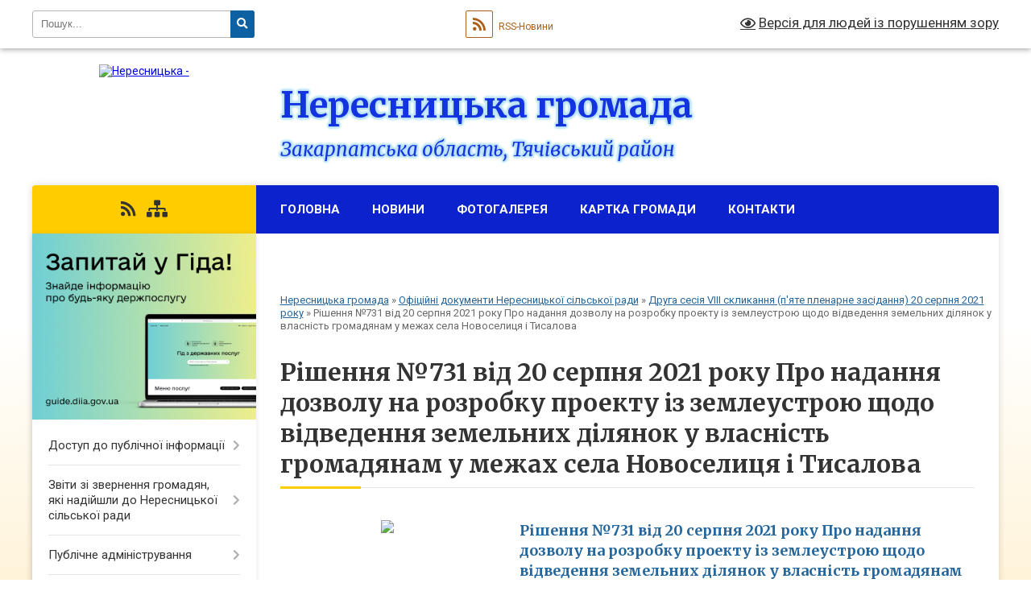

--- FILE ---
content_type: text/html; charset=UTF-8
request_url: https://neresnycka-gromada.gov.ua/rishennya-%E2%84%96731-vid-20-serpnya-2021-roku-pro-nadannya-dozvolu-na-rozrobku-proektu-iz-zemleustroju-schodo-vidvedennya-zemelnih-dilyanok-u-vl-09-57-11-15/
body_size: 61964
content:
<!DOCTYPE html>
<html lang="uk">
<head>
	<!--[if IE]><meta http-equiv="X-UA-Compatible" content="IE=edge"><![endif]-->
	<meta charset="utf-8">
	<meta name="viewport" content="width=device-width, initial-scale=1">
	<!--[if IE]><script>
		document.createElement('header');
		document.createElement('nav');
		document.createElement('main');
		document.createElement('section');
		document.createElement('article');
		document.createElement('aside');
		document.createElement('footer');
		document.createElement('figure');
		document.createElement('figcaption');
	</script><![endif]-->
	<title>Рішення №731 від 20 серпня 2021 року Про надання дозволу на розробку проекту із землеустрою щодо відведення земельних ділянок у власність громадянам у межах села Новоселиця і Тисалова | Нересницька громада, Закарпатська область, Тячівський район</title>
	<meta name="description" content="">
	<meta name="keywords" content="Рішення, №731, від, 20, серпня, 2021, року, Про, надання, дозволу, на, розробку, проекту, із, землеустрою, щодо, відведення, земельних, ділянок, у, власність, громадянам, у, межах, села, Новоселиця, і, Тисалова, |, Нересницька, громада,, Закарпатська, область,, Тячівський, район">

	
		<meta property="og:image" content="https://rada.info/upload/users_files/04351720/gerb/ECAI.png">
					
		<link rel="apple-touch-icon" sizes="57x57" href="https://gromada.org.ua/apple-icon-57x57.png">
	<link rel="apple-touch-icon" sizes="60x60" href="https://gromada.org.ua/apple-icon-60x60.png">
	<link rel="apple-touch-icon" sizes="72x72" href="https://gromada.org.ua/apple-icon-72x72.png">
	<link rel="apple-touch-icon" sizes="76x76" href="https://gromada.org.ua/apple-icon-76x76.png">
	<link rel="apple-touch-icon" sizes="114x114" href="https://gromada.org.ua/apple-icon-114x114.png">
	<link rel="apple-touch-icon" sizes="120x120" href="https://gromada.org.ua/apple-icon-120x120.png">
	<link rel="apple-touch-icon" sizes="144x144" href="https://gromada.org.ua/apple-icon-144x144.png">
	<link rel="apple-touch-icon" sizes="152x152" href="https://gromada.org.ua/apple-icon-152x152.png">
	<link rel="apple-touch-icon" sizes="180x180" href="https://gromada.org.ua/apple-icon-180x180.png">
	<link rel="icon" type="image/png" sizes="192x192"  href="https://gromada.org.ua/android-icon-192x192.png">
	<link rel="icon" type="image/png" sizes="32x32" href="https://gromada.org.ua/favicon-32x32.png">
	<link rel="icon" type="image/png" sizes="96x96" href="https://gromada.org.ua/favicon-96x96.png">
	<link rel="icon" type="image/png" sizes="16x16" href="https://gromada.org.ua/favicon-16x16.png">
	<link rel="manifest" href="https://gromada.org.ua/manifest.json">
	<meta name="msapplication-TileColor" content="#ffffff">
	<meta name="msapplication-TileImage" content="https://gromada.org.ua/ms-icon-144x144.png">
	<meta name="theme-color" content="#ffffff">
	
	
		<meta name="robots" content="">
	
	<link rel="preconnect" href="https://fonts.googleapis.com">
	<link rel="preconnect" href="https://fonts.gstatic.com" crossorigin>
	<link href="https://fonts.googleapis.com/css?family=Merriweather:400i,700|Roboto:400,400i,700,700i&amp;subset=cyrillic-ext" rel="stylesheet">

    <link rel="preload" href="https://cdnjs.cloudflare.com/ajax/libs/font-awesome/5.9.0/css/all.min.css" as="style">
	<link rel="stylesheet" href="https://cdnjs.cloudflare.com/ajax/libs/font-awesome/5.9.0/css/all.min.css" integrity="sha512-q3eWabyZPc1XTCmF+8/LuE1ozpg5xxn7iO89yfSOd5/oKvyqLngoNGsx8jq92Y8eXJ/IRxQbEC+FGSYxtk2oiw==" crossorigin="anonymous" referrerpolicy="no-referrer" />
	
    <link rel="preload" href="//gromada.org.ua/themes/nature/css/styles_vip.css?v=3.31" as="style">
	<link rel="stylesheet" href="//gromada.org.ua/themes/nature/css/styles_vip.css?v=3.31">
	<link rel="stylesheet" href="//gromada.org.ua/themes/nature/css/103483/theme_vip.css?v=1768932838">
	
		<!--[if lt IE 9]>
	<script src="https://oss.maxcdn.com/html5shiv/3.7.2/html5shiv.min.js"></script>
	<script src="https://oss.maxcdn.com/respond/1.4.2/respond.min.js"></script>
	<![endif]-->
	<!--[if gte IE 9]>
	<style type="text/css">
		.gradient { filter: none; }
	</style>
	<![endif]-->

</head>
<body class="">

	<a href="#top_menu" class="skip-link link" aria-label="Перейти до головного меню (Alt+1)" accesskey="1">Перейти до головного меню (Alt+1)</a>
	<a href="#left_menu" class="skip-link link" aria-label="Перейти до бічного меню (Alt+2)" accesskey="2">Перейти до бічного меню (Alt+2)</a>
    <a href="#main_content" class="skip-link link" aria-label="Перейти до головного вмісту (Alt+3)" accesskey="3">Перейти до текстового вмісту (Alt+3)</a>



		<div id="all_screen">

						<section class="search_menu">
				<div class="wrap">
					<div class="row">
						<div class="grid-25 fl">
							<form action="https://neresnycka-gromada.gov.ua/search/" class="search">
								<input type="text" name="q" value="" placeholder="Пошук..." aria-label="Введіть пошукову фразу" required>
								<button type="submit" name="search" value="y" aria-label="Натисніть для здійснення пошуку"><i class="fa fa-search"></i></button>
							</form>
							<a id="alt_version_eye" href="#" title="Версія для людей із порушенням зору" onclick="return set_special('0ef7621016d5119fa091b9168e6556125036868a');"><i class="far fa-eye"></i></a>
						</div>
						<div class="grid-75">
							<div class="row">
								<div class="grid-25" style="padding-top: 13px;">
									<div id="google_translate_element"></div>
								</div>
								<div class="grid-25" style="padding-top: 13px;">
									<a href="https://gromada.org.ua/rss/103483/" class="rss" title="RSS-стрічка"><span><i class="fa fa-rss"></i></span> RSS-Новини</a>
								</div>
								<div class="grid-50 alt_version_block">

									<div class="alt_version">
										<a href="#" class="set_special_version" onclick="return set_special('0ef7621016d5119fa091b9168e6556125036868a');"><i class="far fa-eye"></i> Версія для людей із порушенням зору</a>
									</div>

								</div>
								<div class="clearfix"></div>
							</div>
						</div>
						<div class="clearfix"></div>
					</div>
				</div>
			</section>
			
			<header>
				<div class="wrap">
					<div class="row">

						<div class="grid-25 logo fl">
							<a href="https://neresnycka-gromada.gov.ua/" id="logo">
								<img src="https://rada.info/upload/users_files/04351720/gerb/ECAI.png" alt="Нересницька - ">
							</a>
						</div>
						<div class="grid-75 title fr">
							<div class="slogan_1">Нересницька громада</div>
							<div class="slogan_2">Закарпатська область, Тячівський район</div>
						</div>
						<div class="clearfix"></div>

					</div>
				</div>
			</header>

			<div class="wrap">
				<section class="middle_block">

					<div class="row">
						<div class="grid-75 fr">
							<nav class="main_menu" id="top_menu">
								<ul>
																		<li class="">
										<a href="https://neresnycka-gromada.gov.ua/main/">Головна</a>
																													</li>
																		<li class=" has-sub">
										<a href="https://neresnycka-gromada.gov.ua/news/">Новини</a>
																				<button onclick="return show_next_level(this);" aria-label="Показати підменю"></button>
																														<ul>
																						<li>
												<a href="https://neresnycka-gromada.gov.ua/rahunki-mb-2021miscevij-bjudzhet-20-31-51-22-03-2021/">РАХУНКИ MB_2021(місцевий бюджет)</a>
																																			</li>
																						<li>
												<a href="https://neresnycka-gromada.gov.ua/rahunok-db-2021derzhavnij-bjudzhet-21-14-42-22-03-2021/">РАХУНОК DB_2021(державний бюджет).</a>
																																			</li>
																																</ul>
																			</li>
																		<li class="">
										<a href="https://neresnycka-gromada.gov.ua/photo/">Фотогалерея</a>
																													</li>
																		<li class="">
										<a href="https://neresnycka-gromada.gov.ua/structure/">Картка громади</a>
																													</li>
																		<li class=" has-sub">
										<a href="https://neresnycka-gromada.gov.ua/feedback/">Контакти</a>
																				<button onclick="return show_next_level(this);" aria-label="Показати підменю"></button>
																														<ul>
																						<li>
												<a href="https://neresnycka-gromada.gov.ua/vzaemodiya-pragnennya-do-rozvitku-08-05-33-12-10-2025/">Взаємодія - прагнення до розвитку</a>
																																			</li>
																						<li>
												<a href="https://neresnycka-gromada.gov.ua/komunikaciya-cherez-email-uspih-dlya-uhvalennya-kraschogo-rishennya-08-27-20-12-10-2025/">Комунікація через e-mail -успіх для ухвалення кращого рішення</a>
																																			</li>
																						<li>
												<a href="https://neresnycka-gromada.gov.ua/komunikaciya-cherez-pismove-listuvannya-20-32-37-26-10-2025/">Комунікація через письмове листування</a>
																																			</li>
																						<li>
												<a href="https://neresnycka-gromada.gov.ua/oformlennya-zvernen-20-42-56-26-10-2025/">Оформлення  звернень</a>
																																			</li>
																																</ul>
																			</li>
																		<li class=" has-sub">
										<a href="https://neresnycka-gromada.gov.ua/zviti-diyalnosti-gromadi-11-46-44-20-01-2026/">Звіти діяльності громади</a>
																				<button onclick="return show_next_level(this);" aria-label="Показати підменю"></button>
																														<ul>
																						<li>
												<a href="https://neresnycka-gromada.gov.ua/analiz-stanu-vijskovogo-obliku-v-neresnickij-silskij-radi-za-pidsumkami-2025-roku-11-56-21-20-01-2026/">Аналіз стану військового обліку в Нересницькій сільській раді за підсумками 2025 року</a>
																																			</li>
																						<li>
												<a href="https://neresnycka-gromada.gov.ua/zvit-pro-robotu-komunalnoi-ustanovi-inkljuzivnoresursnij-centr-neresnickoi-silskoi-radi-tyachivskogo-rajonu-zakarpatskoi-oblasti-za-2025-rik-12-19-46-20-01-2026/">ЗВІТ про роботу комунальної установи «Інклюзивно-ресурсний центр» Нересницької сільської ради Тячівського району Закарпатської області за 2025 рік</a>
																																			</li>
																																</ul>
																			</li>
																										</ul>

								<button class="menu-button" id="open-button" tabindex="-1"><i class="fas fa-bars"></i> Меню сайту</button>

							</nav>
							<div class="clearfix"></div>

														<section class="bread_crumbs">
								<div xmlns:v="http://rdf.data-vocabulary.org/#"><a href="/">Нересницька громада</a> &raquo; <a href="/docs/">Офіційні документи Нересницької сільської ради</a> &raquo; <a href="/druga-sesiya-viii-sklikannya-pyate-plenarne-zasidannya-neresnickoi-silskoi-radi-20-serpnya-2021-roku-20-37-25-13-09-2021/">Друга сесія VIII скликання (п'яте пленарне засідання)  20 серпня 2021 року</a> &raquo; <span aria-current="page">Рішення №731 від 20 серпня 2021 року Про надання дозволу на розробку проекту із землеустрою щодо відведення земельних ділянок у власність громадянам у межах села Новоселиця і Тисалова</span> </div>
							</section>
							
							<main id="main_content">

																											<h1>Рішення №731 від 20 серпня 2021 року Про надання дозволу на розробку проекту із землеустрою щодо відведення земельних ділянок у власність громадянам у межах села Новоселиця і Тисалова</h1>
    


<div class="clearfix"></div>


<article class="one_news">
	<div class="row">

				<div class="grid-30">
			<p class="img"><a href="https://neresnycka-gromada.gov.ua/news/1631689603/"><img src="https://rada.info/upload/users_files/04351720/e9bb0c9fe2c9376bbf3b30cedc5bac54.jpg"></a></p>
		</div>
				<div class="grid-70">
			<p class="title"><a href="https://neresnycka-gromada.gov.ua/news/1631689603/">Рішення №731 від 20 серпня 2021 року Про надання дозволу на розробку проекту із землеустрою щодо відведення земельних ділянок у власність громадянам у межах села Новоселиця і Тисалова</a></p>
			
			<p class="date">09:57 15.09.2021</p>
		</div>
		<div class="clearfix"></div>

	</div>
</article>


																	
							</main>
						</div>
						<div class="grid-25 fl">

							<div class="project_name">
								<a href="https://gromada.org.ua/rss/103483/" rel="nofollow" target="_blank" title="RSS-стрічка новин сайту"><i class="fas fa-rss"></i></a>
																																																								<a href="https://neresnycka-gromada.gov.ua/sitemap/" title="Мапа сайту"><i class="fas fa-sitemap"></i></a>
							</div>
							<aside class="left_sidebar">
				
																<div class="diia_guide">
									<a href="https://guide.diia.gov.ua/" rel="nofollow" target="_blank"><img src="https://gromada.org.ua/upload/diia_guide.jpg" alt="Гід державних послуг"></a>
								</div>
								
																<nav class="sidebar_menu" id="left_menu">
									<ul>
																				<li class=" has-sub">
											<a href="https://neresnycka-gromada.gov.ua/dostup-do-publichnoi-informacii-20-54-41-10-10-2025/">Доступ до публічної інформації</a>
																						<button onclick="return show_next_level(this);" aria-label="Показати підменю"></button>
																																	<i class="fa fa-chevron-right"></i>
											<ul>
																								<li class="">
													<a href="https://neresnycka-gromada.gov.ua/zakonodavcha-baza-21-25-42-22-10-2025/">Законодавча база</a>
																																						</li>
																								<li class="">
													<a href="https://neresnycka-gromada.gov.ua/sistema-obliku-publichnoi-informacii-20-47-30-22-10-2025/">Система обліку публічної інформації</a>
																																						</li>
																								<li class="">
													<a href="https://neresnycka-gromada.gov.ua/shvidke-znahodzhennya-ta-vidbir-informacii-najvazhlivisha-navichka-sogodennya-09-21-43-11-10-2025/">Швидке знаходження та відбір інформації - найважливіша навичка сьогодення...</a>
																																						</li>
																								<li class="">
													<a href="https://neresnycka-gromada.gov.ua/znati-schob-diyati-21-37-59-10-10-2025/">Знати, щоб діяти!</a>
																																						</li>
																								<li class="">
													<a href="https://neresnycka-gromada.gov.ua/dostup-do-publichnoi-informacii-20-56-33-10-10-2025/">Щодо інформаційних запитів</a>
																																						</li>
																								<li class="">
													<a href="https://neresnycka-gromada.gov.ua/zrazki-zvernen-skarg-instrukcii-13-00-02-12-10-2025/">Зразки звернень, скарг, інструкції</a>
																																						</li>
																								<li class=" has-sub">
													<a href="https://neresnycka-gromada.gov.ua/otrimannya-dovidki-pro-peretin-kordonu-13-53-13-31-10-2025/">Отримання довідки про перетин кордону</a>
																										<button onclick="return show_next_level(this);" aria-label="Показати підменю"></button>
																																							<i class="fa fa-chevron-right"></i>
													<ul>
																												<li><a href="https://neresnycka-gromada.gov.ua/algoritm-otrimannya-dovidki-pro-peretin-kordonu-13-55-20-31-10-2025/">Алгоритм отримання довідки про перетин кордону</a></li>
																												<li><a href="https://neresnycka-gromada.gov.ua/zrazok-otrimannya-dovidki-pro-peretin-kordonu-13-57-20-31-10-2025/">Зразок отримання довідки про перетин кордону</a></li>
																																									</ul>
																									</li>
																								<li class="">
													<a href="https://neresnycka-gromada.gov.ua/zrazki-dokumentiv-ta-inshih-materialiv-neobhidnih-dlya-zvernennya-gromadyan-17-52-51-09-11-2025/">Зразки документів та інших матеріалів, необхідних для звернення громадян</a>
																																						</li>
																																			</ul>
																					</li>
																				<li class=" has-sub">
											<a href="https://neresnycka-gromada.gov.ua/zviti-zi-zvernennya-gromadyan-yaki-nadijshli-do-neresnickoi-silskoi-radi-21-28-03-23-10-2025/">Звіти зі звернення громадян, які надійшли до Нересницької сільської ради</a>
																						<button onclick="return show_next_level(this);" aria-label="Показати підменю"></button>
																																	<i class="fa fa-chevron-right"></i>
											<ul>
																								<li class="">
													<a href="https://neresnycka-gromada.gov.ua/zvit-zi-zvernennya-gromadyan-yaki-nadijshli-do-neresnickoi-silskoi-radi-v-2022-roci-13-14-39-24-10-2025/">Звіт зі звернення громадян. які надійшли до Нересницької сільської ради в 2022 році</a>
																																						</li>
																								<li class="">
													<a href="https://neresnycka-gromada.gov.ua/zviti-zvit-zi-zvernennya-gromadyan-yaki-nadijshli-do-neresnickoi-silskoi-radi-v-2023-roci-21-34-10-23-10-2025/">Звіт зі звернення громадян, які надійшли до Нересницької сільської ради в 2023 році</a>
																																						</li>
																								<li class="">
													<a href="https://neresnycka-gromada.gov.ua/zvit-zi-zvernennya-gromadyan-yaki-nadijshli-do-neresnickoi-silskoi-radi-v-2024-roci-13-29-33-24-10-2025/">Звіт зі звернення громадян. які надійшли до Нересницької сільської ради в 2024 році</a>
																																						</li>
																								<li class=" has-sub">
													<a href="https://neresnycka-gromada.gov.ua/zvit-zi-zvernennya-gromadyan-yaki-nadijshli-do-neresnickoi-silskoi-radi-v-2025-roci-14-12-56-30-12-2025/">Звіт зі звернення громадян, які надійшли до Нересницької сільської ради в 2025 році</a>
																										<button onclick="return show_next_level(this);" aria-label="Показати підменю"></button>
																																							<i class="fa fa-chevron-right"></i>
													<ul>
																												<li><a href="https://neresnycka-gromada.gov.ua/zvit-zi-zvernennya-gromadyan-yaki-nadijshli-do-tarasivskogo-starostinskogo-okrugu-№-1-neresnickoi-silskoi-radi-v-2025-roci-14-20-45-30-12-2025/">Звіт зі звернення громадян, які надійшли до  Тарасівського старостинського округу № 1 Нересницької сільської ради в 2025 році</a></li>
																												<li><a href="https://neresnycka-gromada.gov.ua/zvit-zi-zvernennya-gromadyan-yaki-nadijshli-do-novoselickogo-starostinskogo-okrugu-2-neresnickoi-silskoi-radi-v-2025-roci-11-47-26-05-01-2026/">Звіт зі звернення громадян, які надійшли до Новоселицького старостинського округу 2 Нересницької сільської ради в 2025 році</a></li>
																												<li><a href="https://neresnycka-gromada.gov.ua/zvit-zi-zvernennya-gromadyan-yaki-nadijshli-do-shirokoluzkogo-starostinskogo-okrugu-3-neresnickoi-silskoi-radi-v-2025-roci-11-51-44-05-01-2026/">Звіт зі звернення громадян, які надійшли до Широколузького старостинського округу 3 Нересницької сільської ради в 2025 році</a></li>
																												<li><a href="https://neresnycka-gromada.gov.ua/zvit-zi-zvernennya-gromadyan-yaki-nadijshli-do--neresnickoi-silskoi-radi-v-2025-roci-15-15-31-05-01-2026/">Звіт зі звернення громадян, які надійшли до   Нересницької сільської ради в 2025 році</a></li>
																																									</ul>
																									</li>
																																			</ul>
																					</li>
																				<li class=" has-sub">
											<a href="https://neresnycka-gromada.gov.ua/publichne-administruvannya-13-35-43-26-10-2025/">Публічне адміністрування</a>
																						<button onclick="return show_next_level(this);" aria-label="Показати підменю"></button>
																																	<i class="fa fa-chevron-right"></i>
											<ul>
																								<li class="">
													<a href="https://neresnycka-gromada.gov.ua/administrativna-procedura-14-21-54-26-10-2025/">Адміністративна процедура</a>
																																						</li>
																								<li class="">
													<a href="https://neresnycka-gromada.gov.ua/zakon-pro-administrativnu-proceduru-14-30-47-26-10-2025/">Закон про адміністративну процедуру</a>
																																						</li>
																								<li class="">
													<a href="https://neresnycka-gromada.gov.ua/pravila-dlya-administrativnih-procedur-14-34-05-26-10-2025/">Правила для адміністративних процедур</a>
																																						</li>
																								<li class="">
													<a href="https://neresnycka-gromada.gov.ua/prava-ta-obovyazki-uchasnikiv-adminvprovadzhennya-14-32-25-26-10-2025/">Права та обов'язки учасників адмінвпровадження</a>
																																						</li>
																																			</ul>
																					</li>
																				<li class="active has-sub">
											<a href="https://neresnycka-gromada.gov.ua/docs/">Офіційні документи Нересницької сільської ради</a>
																						<button onclick="return show_next_level(this);" aria-label="Показати підменю"></button>
																																	<i class="fa fa-chevron-right"></i>
											<ul>
																								<li class="">
													<a href="https://neresnycka-gromada.gov.ua/plan-roboti-sesij-neresnickoi-silskoi-radi-na-2026-rik-19-04-01-04-01-2026/">ПЛАН роботи сесій Нересницької сільської ради на 2026 рік</a>
																																						</li>
																								<li class=" has-sub">
													<a href="https://neresnycka-gromada.gov.ua/rishennya-sesij-2021-roku-20-12-31-30-10-2025/">Рішення сесій 2021 року</a>
																										<button onclick="return show_next_level(this);" aria-label="Показати підменю"></button>
																																							<i class="fa fa-chevron-right"></i>
													<ul>
																												<li><a href="https://neresnycka-gromada.gov.ua/persha-sesiya-viii-sklikannya-shoste-plenarne-zasidannya-vid-12022021roku-20-27-32-30-10-2025/">Перша сесія VIII скликання (шосте пленарне засідання) від 12.02.2021року</a></li>
																												<li><a href="https://neresnycka-gromada.gov.ua/r-i-sh-e-n-n-ya-vid-12-ljutogo-2021-roku-№-144-persha-sesiya-viii-sklikannya-shoste-plenarne-zasidannya-pro-pogodzhennya-proektu-rishennya-14-23-49-18/">Р І Ш Е Н Н Я від 12 лютого 2021 року № 144 перша сесія VІІІ скликання ( шосте пленарне засідання) Про погодження проекту рішення регуляторного акта «Про встановлення місцевих податків та зборів» на 2022 рік</a></li>
																												<li><a href="https://neresnycka-gromada.gov.ua/rishennya-№145-12022021-rik-persha-sesiya-viii-sklikannya-shoste-plenarne-zasidannya-pro-zatverdzhennya-statutu-ganichivskoi-dityachoi-shk-14-35-02-18/">РІШЕННЯ №145 12.02.2021 рік перша сесія VІІІ скликання ( шосте пленарне засідання) Про затвердження Статуту Ганичівської дитячої школи мистецтв Нересницької сільської ради Тячівського району Закарпатської області</a></li>
																												<li><a href="https://neresnycka-gromada.gov.ua/r-i-sh-e-n-n-ya-№-146-vid-12-ljutogo-2021-roku-pro-upovnovazhennya-starost-sil-neresnickoi-silskoi-radi-vchinyati-notarialni-dii-15-17-40-18-03-2021/">Р І Ш Е Н Н Я № 146 від 12 лютого 2021 року Про уповноваження старост сіл Нересницької сільської ради вчиняти нотаріальні дії</a></li>
																												<li><a href="https://neresnycka-gromada.gov.ua/r-i-sh-e-n-n-ya-№-147-vid-12-ljutogo-2021-roku-pro-vnesennya-zmin-do-rozporyadzhennya-silskogo-golovi-vid-28122020-roku-№-32-pro-priznac-15-19-15-18-0/">Р І Ш Е Н Н Я № 147 від 12 лютого 2021 року Про внесення змін до розпорядження сільського голови від 28.12.2020 року № 32 «Про призначення»</a></li>
																												<li><a href="https://neresnycka-gromada.gov.ua/rishennya-№148-vid-12022021-roku-pro-viokremlennya-strukturnogo-pidrozdilu-z-pravami-juridichnoi-osobi-sluzhba-u-spravah-ditej-ta-stvorenn-15-21-33-18/">Рішення №148 від 12.02.2021 року Про виокремлення структурного підрозділу з  правами юридичної особи «Служба у справах  дітей» та створення сільського центру соціальних  служб Нересницької сільської ради з структурним  підрозділом «Відділ соціального</a></li>
																												<li><a href="https://neresnycka-gromada.gov.ua/r-i-sh-e-n-n-ya-№-149-vid-12-ljutogo-2021-roku-pro-organizaciju-harchuvannya-zdobuvachiv-osviti-ta-vihovanciv-zakladiv-osviti-neresnickoi--15-25-30-18/">Р І Ш Е Н Н Я № 149 від 12 лютого 2021 року Про організацію харчування здобувачів освіти та вихованців закладів освіти Нересницької сільської ради у 2021 році</a></li>
																												<li><a href="https://neresnycka-gromada.gov.ua/r-i-sh-e-n-n-ya-№-150-vid--12-ljutogo--2021-roku-pro-vnesennya-zmin-do-rishennya-pershoi-sesii-neresnickoi-silskoi-radi-viii-sklikannya-tr-15-34-44-18/">Р І Ш Е Н Н Я №  150 від   12 лютого   2021 року Про внесення  змін до рішення першої  сесії  Нересницької  сільської  ради VІІІ скликання (третє пленарне засідання)  від 24 грудня 2020 року  № 54</a></li>
																												<li><a href="https://neresnycka-gromada.gov.ua/r-i-sh-e-n-n-ya-№-151-vid--12-ljutogo--2021-roku-pro-priznachennya-direktora-komunalnogo-nekomercijnogo-pidpriemstva-neresnicka-likarnya-15-37-57-18-0/">Р І Ш Е Н Н Я №  151  від   12 лютого   2021 року Про призначення директора  комунального  некомерційного  підприємства «Нересницька лікарня»</a></li>
																												<li><a href="https://neresnycka-gromada.gov.ua/r-i-sh-e-n-n-ya-№-152-vid-12-ljutogo--2021-roku-pro-nadannya-dozvolu-na-rozrobku-proektu-iz-zemleustroju-schodo-vidvedennya-zemelnoi-dilya-15-47-17-18/">Р І Ш Е Н Н Я №  152 від 12 лютого   2021 року Про надання дозволу на розробку проекту із землеустрою щодо відведення земельної ділянки в  комунальну власність для будівництва та обслуговування об’єктів фізичної культури та спорту на території Новосе</a></li>
																												<li><a href="https://neresnycka-gromada.gov.ua/rishennya-№153-vid-12022021r-pro-vnesennya-zmin-do-rishennya-pershoi-sesii-neresnickoi-silskoi-radi-viii-sklikannya-chetverte-plenarne-zas-11-37-32-31/">РІШЕННЯ №153 від 12.02.2021р. Про внесення змін до рішення першої сесії Нересницької сільської ради VIII скликання (четверте пленарне засідання) від 05 січня 2021 року № 61</a></li>
																												<li><a href="https://neresnycka-gromada.gov.ua/r-i-sh-e-n-n-ya-№154-vid-12-ljutogo-2021-roku-pro-vnesennya-zmin-do-rishennya-silskoi-radi-vid-24-grudnya-2020-roku-№44-pro-bjudzhet-ner-11-43-59-31-0/">Р І Ш Е Н Н Я №154 від 12 лютого 2021 року Про внесення змін до рішення сільської ради від 24 грудня 2020 року №44 «Про бюджет Нересницької сільської територіальної громади на 2021 рік»</a></li>
																												<li><a href="https://neresnycka-gromada.gov.ua/r-i-sh-e-n-n-ya-№-155-vid-12-ljutogo-2021-roku-pro-vnesennya-zmin-do-rishennya-silskoi-radi-vid-24-grudnya-2020-roku-№44-pro-bjudzhet-ne-11-50-39-31-0/">Р І Ш Е Н Н Я № 155 від 12 лютого 2021 року Про внесення змін до рішення сільської ради від 24 грудня 2020 року №44 «Про бюджет Нересницької сільської територіальної громади на 2021 рік»</a></li>
																												<li><a href="https://neresnycka-gromada.gov.ua/rishennya-№156-vid-12022021r-pro-vnesennya-zmin-do-rishennya-pershoi-sesii-druge-plenarne-zasidannya-vid-11-grudnya-2020-roku-№-34-struk-12-06-23-31-0/">РІШЕННЯ №156 від 12.02.2021р. Про внесення змін до рішення першої сесії (друге пленарне засідання) від 11 грудня 2020 року № 34 «Структура та чисельність управлінь та відділів Нересницької сільської ради»</a></li>
																												<li><a href="https://neresnycka-gromada.gov.ua/r-i-sh-e-n-n-ya-№157-vid-12-ljutogo-2021-roku-pro-vstup-u-zasnovniki-knp-tyachivska-rajonna-likarnya-14-11-41-31-03-2021/">Р І Ш Е Н Н Я №157 від 12 лютого 2021 року Про вступ у засновники КНП «Тячівська районна лікарня»</a></li>
																												<li><a href="https://neresnycka-gromada.gov.ua/r-i-sh-e-n-n-ya-№158-pro-vnesennya-zmin-do-rishennya-silskoi-radi-vid-24-grudnya-2020-roku-№44-pro-bjudzhet-neresnickoi-silskoi-teritori-14-21-17-31-0/">Р І Ш Е Н Н Я №158 Про внесення змін до рішення сільської ради від 24 грудня 2020 року №44 «Про бюджет Нересницької сільської територіальної громади на 2021 рік»</a></li>
																												<li><a href="https://neresnycka-gromada.gov.ua/rishennya-№159-vid-12022021rpro-utvorennya-komunalnogo-nekomercijnogo-pidpriemstva-centr-pervinnoi-mediko-sanitarnoi-dopomogi-neresnickoi--14-35-56-31/">РІШЕННЯ №159 від 12.02.2021р.Про утворення комунального некомерційного підприємства "Центр первинної медико санітарної допомоги" Нересницької сільської ради, Тячівського району, Закарпатської області та затвердження його Статуту з внесеними змінами д</a></li>
																												<li><a href="https://neresnycka-gromada.gov.ua/r-i-sh-e-n-n-ya-№160-vid-12-ljutogo-2021-roku-pro-peredachu-v-operativne-upravlinnya-budivel-neresnickomu-centru-pervinnoi-medikosanitarno-14-39-34-31/">Р І Ш Е Н Н Я №160 від 12 лютого 2021 року Про передачу в оперативне управління будівель Нересницькому центру первинної медико-санітарної допомоги Нересницької сільської ради</a></li>
																												<li><a href="https://neresnycka-gromada.gov.ua/r-i-sh-e-n-n-ya-№-161-vid-12-ljutogo-2021-roku-pro-nadannya-dozvolu-na-rozrobku-proektu-iz-zemleustroju-schodo-vidvedennya-zemelnoi-dilyan-14-55-58-31/">Р І Ш Е Н Н Я № 161 від 12 лютого 2021 року Про надання дозволу на розробку проекту із землеустрою щодо відведення земельної ділянки у користування на умовах оренди для будівництва та обслуговування будівель торгівлі</a></li>
																												<li><a href="https://neresnycka-gromada.gov.ua/r-i-sh-e-n-n-ya-№-162-vid-12-ljutogo-2021-roku-pro-rozglyad-lista-viddilu-kapitalnogo-budivnictva-zakarpatskoi-oblasnoi-derzhavnoi-adminis-15-05-11-31/">Р І Ш Е Н Н Я № 162 від 12 лютого 2021 року Про розгляд листа відділу капітального будівництва Закарпатської обласної державної адміністрації</a></li>
																												<li><a href="https://neresnycka-gromada.gov.ua/r-i-sh-e-n-n-ya-№163-vid-12-ljutogo-2021-roku-pro-peredachu-v-operativne-upravlinnya-chastini-budivli-pershogo-poverhu-polikliniki-do-knp--15-09-06-31/">Р І Ш Е Н Н Я №163 від 12 лютого 2021 року Про передачу в оперативне управління частини будівлі першого поверху поліклініки до КНП «Нересницька лікарня» Нересницької сільської ради</a></li>
																												<li><a href="https://neresnycka-gromada.gov.ua/r-i-sh-e-n-n-ya№-164-vid-12-ljutogo-2021-roku-pro-rozglyad-zvernennya-15-12-42-31-03-2021/">Р І Ш Е Н Н Я№ 164 від 12 лютого 2021 року Про розгляд звернення</a></li>
																												<li><a href="https://neresnycka-gromada.gov.ua/r-i-sh-e-n-n-ya-№-165-vid-12-ljutogo-2021-roku-pro-rozglyad-zvernennya-15-17-48-31-03-2021/">Р І Ш Е Н Н Я № 165 від 12 лютого 2021 року Про розгляд звернення</a></li>
																												<li><a href="https://neresnycka-gromada.gov.ua/r-i-sh-e-n-n-ya-№-166-vid-12-ljutogo-2021-roku-pro-ugodu-spivpraci-15-31-17-31-03-2021/">Р І Ш Е Н Н Я № 166 від 12 лютого 2021 року Про Угоду співпраці</a></li>
																												<li><a href="https://neresnycka-gromada.gov.ua/r-i-sh-e-n-n-ya-№-167-vid-12-ljutogo-2021-roku-pro-vstup-do-vseukrainskoi-asociacii-organiv-miscevogo-samovryaduvannya-asociaciya-mist-ukr-15-39-52-31/">Р І Ш Е Н Н Я № 167 від 12 лютого 2021 року Про вступ до Всеукраїнської асоціації органів місцевого самоврядування "Асоціація міст України"</a></li>
																												<li><a href="https://neresnycka-gromada.gov.ua/r-i-sh-e-n-n-ya-№-168-vid-12-ljutogo-2021-roku-pro-pidtverdzhennya-chlenstva-u-vseukrainskij-asociacii-organiv-miscevogo-samovryaduvannya--15-43-38-31/">Р І Ш Е Н Н Я № 168 від 12 лютого 2021 року Про підтвердження членства у Всеукраїнській асоціації органів місцевого самоврядування "Асоціація міст України"</a></li>
																												<li><a href="https://neresnycka-gromada.gov.ua/r-i-sh-e-n-n-ya-№-169-vid-12-ljutogo-2021-roku-pro-zatverdzhennya-programi-zabezpechennya-derzhavnoi-bezpeki-na-teritorii-neresnickoi-sils-15-46-27-31/">Р І Ш Е Н Н Я № 169 від 12 лютого 2021 року Про затвердження « Програми забезпечення державної безпеки на території Нересницької сільської ради, матеріально-технічного забезпечення Тячівського міжрайонного відділу УСБУ в Закарпатській облас</a></li>
																												<li><a href="https://neresnycka-gromada.gov.ua/rishennya-№170-vid-12-ljutogo-2021-roku-pro-zatverdzhennya-programi-materialnotehnichnogo-zabezpechennya-prizovu-na-strokovu-vijskovu-sluz-15-50-04-31/">РІШЕННЯ №170 від 12 лютого 2021 року Про затвердження Програми матеріально-технічного забезпечення призову на строкову військову службу в 2021 році</a></li>
																												<li><a href="https://neresnycka-gromada.gov.ua/r-i-sh-e-n-n-ya-№-171-vid-12-ljutogo-2021-roku-pro-programu-socialnoekonomichnogo-ta-kulturnogo-rozvitku-shirokoluzkoi-silskoi-radi-schodo-15-56-26-31/">Р І Ш Е Н Н Я № 171 від 12 лютого 2021 року Про Програму соціально-економічного та культурного розвитку Широколузької сільської ради щодо створення умов для розвитку сільського та екологічного туризму і рекреації, охорони довкілля та збереження матер</a></li>
																												<li><a href="https://neresnycka-gromada.gov.ua/r-i-sh-e-n-n-ya-№-172-vid-12-ljutogo-2021-roku-pro-znesennnya-zelenih-nasadzhen-na-teritorii-sela-ternovo-ternivskogo-starostinskogo-okrug-16-00-56-31/">Р І Ш Е Н Н Я № 172 від 12 лютого 2021 року Про знесенння зелених насаджень на території села Терново Тернівського старостинського округу № 4</a></li>
																												<li><a href="https://neresnycka-gromada.gov.ua/r-i-sh-e-n-n-ya-№-173-vid-12-ljutogo-2021-roku-pro-rozglyad-zayavi-16-03-10-31-03-2021/">Р І Ш Е Н Н Я № 173 від 12 лютого 2021 року Про розгляд заяви</a></li>
																												<li><a href="https://neresnycka-gromada.gov.ua/r-i-sh-e-n-n-ya-№-174-vid-12ljutogo-2021-roku-pro-zatverdzhennya-proektu-zemleustroju-schodo-vidvedennya-zemelnoi-dilyanki-ta-peredachu-u--16-05-37-31/">Р І Ш Е Н Н Я № 174 від 12.лютого 2021 року Про затвердження проекту землеустрою щодо відведення земельної ділянки та передачу у власність</a></li>
																												<li><a href="https://neresnycka-gromada.gov.ua/r-i-sh-e-n-n-ya-№-175-vid-12ljutogo-2021-roku-pro-zatverdzhennya-proektu-zemleustroju-schodo-vidvedennya-zemelnoi-dilyanki-ta-peredachu-u--16-07-05-31/">Р І Ш Е Н Н Я № 175 від 12.лютого 2021 року Про затвердження проекту землеустрою щодо відведення земельної ділянки та передачу у власність</a></li>
																												<li><a href="https://neresnycka-gromada.gov.ua/r-i-sh-e-n-n-ya-№-176-vid-12-ljutogo-2021-roku-pro-nadannya-dozvolu-na-rozrobku-detalnogo-planu-teritorii-16-08-39-31-03-2021/">Р І Ш Е Н Н Я № 176 від 12 лютого 2021 року Про надання дозволу на розробку детального плану території</a></li>
																												<li><a href="https://neresnycka-gromada.gov.ua/r-i-sh-e-n-n-ya-№-177-vid-12-ljutogo-2021-roku-pro-nadannya-dozvolu-na-rozrobku-detalnogo-planu-teritorii-16-26-57-31-03-2021/">Р І Ш Е Н Н Я № 177 від 12 лютого 2021 року Про надання дозволу на розробку детального плану території</a></li>
																												<li><a href="https://neresnycka-gromada.gov.ua/r-i-sh-e-n-n-ya-№-178-vid-12-ljutogo-2021-roku-pro-nadannya-dozvolu-na-rozrobku-detalnogo-planu-teritorii-16-29-39-31-03-2021/">Р І Ш Е Н Н Я № 178 від 12 лютого 2021 року Про надання дозволу на розробку детального плану території</a></li>
																												<li><a href="https://neresnycka-gromada.gov.ua/r-i-sh-e-n-n-ya-№-179-vid-12-ljutogo-2021-roku-pro-nadannya-dozvolu-na-rozrobku-detalnogo-planu-teritorii-16-33-57-31-03-2021/">Р І Ш Е Н Н Я № 179 від 12 лютого 2021 року Про надання дозволу на розробку детального плану території</a></li>
																												<li><a href="https://neresnycka-gromada.gov.ua/r-i-sh-e-n-n-ya-№-180-vid-12-ljutogo-2021-roku-pro-nadannya-dozvolu-na-rozrobku-detalnogo-planu-teritorii-16-40-07-31-03-2021/">Р І Ш Е Н Н Я № 180 від 12 лютого 2021 року Про надання дозволу на розробку детального плану території</a></li>
																												<li><a href="https://neresnycka-gromada.gov.ua/r-i-sh-e-n-n-ya-№-181-vid-12-ljutogo-2021-roku-pro-nadannya-dozvolu-na-rozrobku-detalnogo-planu-teritorii-16-44-39-31-03-2021/">Р І Ш Е Н Н Я № 181 від 12 лютого 2021 року Про надання дозволу на розробку детального плану території</a></li>
																												<li><a href="https://neresnycka-gromada.gov.ua/r-i-sh-e-n-n-ya-№-182-vid-12-ljutogo-2021-roku-pro-nadannya-dozvolu-na-rozrobku-detalnogo-planu-teritorii-16-47-40-31-03-2021/">Р І Ш Е Н Н Я № 182 від 12 лютого 2021 року Про надання дозволу на розробку детального плану території</a></li>
																												<li><a href="https://neresnycka-gromada.gov.ua/r-i-sh-e-n-n-ya-№-183-vid-12-ljutogo-2021-roku-pro-nadannya-dozvolu-na-rozrobku-detalnogo-planu-teritorii-16-50-29-31-03-2021/">Р І Ш Е Н Н Я № 183 від 12 лютого 2021 року Про надання дозволу на розробку детального плану території</a></li>
																												<li><a href="https://neresnycka-gromada.gov.ua/r-i-sh-e-n-n-ya-№-184-vid-12-ljutogo-2021-roku-pro-nadannya-dozvolu-na-rozrobku-detalnogo-planu-teritorii-16-52-46-31-03-2021/">Р І Ш Е Н Н Я № 184 від 12 лютого 2021 року Про надання дозволу на розробку детального плану території</a></li>
																												<li><a href="https://neresnycka-gromada.gov.ua/r-i-sh-e-n-n-ya-№-185-vid-12-02-2021-roku-pro-viluchennya-zemelnih-dilyanok-gromadyan-u-zemli-zapasu-silskoi-radi-za-ih-pismovimi-zgodami-16-56-15-31-/">Р І Ш Е Н Н Я № 185 від 12 02 2021 року Про вилучення земельних ділянок громадян у землі запасу сільської ради за їх письмовими згодами</a></li>
																												<li><a href="https://neresnycka-gromada.gov.ua/r-i-sh-e-n-n-ya-№-186-vid-12-ljutogo-2021-roku-pro-viluchennya-zemelnih-dilyanok-gromadyan-u-zemli-zapasu-silskoi-radi-za-ih-pismovimi-zgo-16-59-46-31/">Р І Ш Е Н Н Я № 186 від 12 лютого 2021 року Про вилучення земельних ділянок громадян у землі запасу сільської ради за їх письмовими згодами</a></li>
																												<li><a href="https://neresnycka-gromada.gov.ua/r-i-sh-e-n-n-ya-№-187-vid-12-02-2021-roku-pro-nadannya-gromadyanam-zemelnih-dilyanok-u-koristuvannya-17-05-50-31-03-2021/">Р І Ш Е Н Н Я № 187 від 12 02 2021 року Про надання громадянам земельних ділянок у користування</a></li>
																												<li><a href="https://neresnycka-gromada.gov.ua/r-i-sh-e-n-n-ya-№-188-vid-12-02-2021-roku-pro-nadannya-dozvolu-na-rozrobku-proektu-iz-zemleustroju-schodo-vidvedennya-zemelnoi-dilyanki-u--17-21-57-31/">Р І Ш Е Н Н Я № 188 від 12 02 2021 року Про надання дозволу на розробку проекту із землеустрою щодо відведення земельної ділянки у власність громадянам у межах сіл Нересниця, Підплеша</a></li>
																												<li><a href="https://neresnycka-gromada.gov.ua/r-i-sh-e-n-n-ya-№-189-vid-12-ljutogo-2021-roku-pro-nadannya-dozvolu-na-rozrobku-proektu-zemleustroju-schodo-vidvedennya-zemelnoi-dilyanki--17-24-40-31/">Р І Ш Е Н Н Я № 189 від 12 лютого 2021 року Про надання дозволу на розробку проекту землеустрою щодо відведення земельної ділянки у власність громадянам в межах села Широкий Луг</a></li>
																												<li><a href="https://neresnycka-gromada.gov.ua/r-i-sh-e-n-n-ya-№-190-vid-12-ljutogo-2021-roku-pro-nadannya-dozvolu-na-rozrobku-proektu-iz-zemleustroju-schodo-vidvedennya-zemelnoi-dilyan-17-27-24-31/">Р І Ш Е Н Н Я № 190 від 12 лютого 2021 року Про надання дозволу на розробку проекту із землеустрою щодо відведення земельної ділянки у власність громадянам у межах сіл Новоселиця та Тисалово</a></li>
																												<li><a href="https://neresnycka-gromada.gov.ua/r-i-sh-e-n-n-ya-№-191vid-12-ljutogo-2021-roku-pro-nadannya-dozvolu-na-rozrobku-proektu-iz-zemleustroju-schodo-vidvedennya-zemelnoi-dilyank-17-30-44-31/">Р І Ш Е Н Н Я № 191від 12 лютого 2021 року Про надання дозволу на розробку проекту із землеустрою щодо відведення земельної ділянки у власність громадянам у межах села Терново</a></li>
																												<li><a href="https://neresnycka-gromada.gov.ua/r-i-sh-e-n-n-ya-№-192-vid-12-ljutogo-2021-roku-pro-nadannya-dozvolu-na-rozrobku-proektu-zemleustroju-schodo-vidvedennya-zemelnoi-dilyanki--17-33-33-31/">Р І Ш Е Н Н Я № 192 від 12 лютого 2021 року Про надання дозволу на розробку проекту землеустрою щодо відведення земельної ділянки у власність громадянам в межах сіл Нересниця, Підплеша</a></li>
																												<li><a href="https://neresnycka-gromada.gov.ua/r-i-sh-e-n-n-ya-№-193-vid-12-02-2021-roku-pro-nadannya-dozvolu-na-rozrobku-proektu-iz-zemleustroju-schodo-vidvedennya-zemelnoi-dilyanki-u--17-35-30-31/">Р І Ш Е Н Н Я № 193 від 12 02 2021 року Про надання дозволу на розробку проекту із землеустрою щодо відведення земельної ділянки у власність громадянам у межах села Ганичі</a></li>
																												<li><a href="https://neresnycka-gromada.gov.ua/r-i-sh-e-n-n-ya-№-194-vid-12-02-2021-roku-pro-zatverdzhennya-tehnichnoi-dokumentacii-iz-zemleustroju-schodo-vstanovlennya-mezh-zemelnoi-di-17-38-31-31/">Р І Ш Е Н Н Я № 194 від 12 02 2021 року Про затвердження технічної документації із землеустрою щодо встановлення меж земельної ділянки в натурі (на місцевості) для будівництва та обслуговування житлового будинку, господарських будівель і споруд</a></li>
																												<li><a href="https://neresnycka-gromada.gov.ua/r-i-sh-e-n-n-ya-№-195-vid-12-02-2021-roku-pro-zatverdzhennya-tehnichnoi-dokumentacii-iz-zemleustroju-schodo-vstanovlennya-mezh-zemelnoi-di-17-40-35-31/">Р І Ш Е Н Н Я № 195 від 12 02 2021 року Про затвердження технічної документації із землеустрою щодо встановлення меж земельної ділянки в натурі (на місцевості) для будівництва та обслуговування житлового будинку, господарських будівель і споруд</a></li>
																												<li><a href="https://neresnycka-gromada.gov.ua/r-i-sh-e-n-n-ya-№-196-vid-12-02-2021-roku-pro-zatverdzhennya-tehnichnoi-dokumentacii-iz-zemleustroju-schodo-vstanovlennya-mezh-zemelnoi-di-17-43-04-31/">Р І Ш Е Н Н Я № 196 від 12 02 2021 року Про затвердження технічної документації із землеустрою щодо встановлення меж земельної ділянки в натурі (на місцевості) для будівництва та обслуговування житлового будинку, господарських будівель і споруд</a></li>
																												<li><a href="https://neresnycka-gromada.gov.ua/r-i-sh-e-n-n-ya-№-197-vid-12-02-2021-roku-pro-zatverdzhennya-tehnichnoi-dokumentacii-iz-zemleustroju-schodo-vstanovlennya-mezh-zemelnoi-di-17-45-28-31/">Р І Ш Е Н Н Я № 197 від 12 02 2021 року Про затвердження технічної документації із землеустрою щодо встановлення меж земельної ділянки в натурі (на місцевості) для будівництва та обслуговування житлового будинку, господарських будівель і споруд</a></li>
																												<li><a href="https://neresnycka-gromada.gov.ua/r-i-sh-e-n-n-ya-№-198-vid-12-02-2021-roku-pro-zatverdzhennya-tehnichnoi-dokumentacii-iz-zemleustroju-schodo-vstanovlennya-mezh-zemelnoi-di-17-47-56-31/">Р І Ш Е Н Н Я № 198 від 12 02 2021 року Про затвердження технічної документації із землеустрою щодо встановлення меж земельної ділянки в натурі (на місцевості) для будівництва та обслуговування житлового будинку, господарських будівель і споруд</a></li>
																												<li><a href="https://neresnycka-gromada.gov.ua/r-i-sh-e-n-n-ya-№-199-vid-12-02-2021-roku-pro-zatverdzhennya-tehnichnoi-dokumentacii-iz-zemleustroju-schodo-vstanovlennya-mezh-zemelnoi-di-17-49-58-31/">Р І Ш Е Н Н Я № 199 від 12 02 2021 року Про затвердження технічної документації із землеустрою щодо встановлення меж земельної ділянки в натурі (на місцевості) для будівництва та обслуговування житлового будинку, господарських будівель і споруд</a></li>
																												<li><a href="https://neresnycka-gromada.gov.ua/r-i-sh-e-n-n-ya-№-200-vid-12-02-2021-roku-pro-zatverdzhennya-tehnichnoi-dokumentacii-iz-zemleustroju-schodo-vstanovlennya-mezh-zemelnoi-di-18-05-25-31/">Р І Ш Е Н Н Я № 200 від 12 02 2021 року Про затвердження технічної документації із землеустрою щодо встановлення меж земельної ділянки в натурі (на місцевості) для будівництва та обслуговування житлового будинку, господарських будівель і споруд</a></li>
																												<li><a href="https://neresnycka-gromada.gov.ua/r-i-sh-e-n-n-ya-№-201-vid-12-ljutogo-2021-roku-pro-zatverdzhennya-tehnichnoi-dokumentacii-iz-zemleustroju-schodo-vstanovlennya-mezh-zemeln-18-09-05-31/">Р І Ш Е Н Н Я № 201 від 12 лютого 2021 року Про затвердження технічної документації із землеустрою щодо встановлення меж земельної ділянки в натурі (на місцевості) для будівництва та обслуговування житлового будинку, господарських будівель і спору</a></li>
																												<li><a href="https://neresnycka-gromada.gov.ua/r-i-sh-e-n-n-ya-№-202-vid-12-ljutogo-2021-roku-pro-zatverdzhennya-tehnichnoi-dokumentacii-iz-zemleustroju-schodo-vstanovlennya-mezh-zemeln-18-14-13-31/">Р І Ш Е Н Н Я № 202 від 12 лютого 2021 року Про затвердження технічної документації із землеустрою щодо встановлення меж земельної ділянки в натурі (на місцевості) для будівництва та обслуговування житлового будинку, господарських будівель і спору</a></li>
																												<li><a href="https://neresnycka-gromada.gov.ua/r-i-sh-e-n-n-ya-№-203-vid-12-ljutogo-2021-roku-pro-zatverdzhennya-tehnichnoi-dokumentacii-iz-zemleustroju-schodo-vstanovlennya-mezh-zemeln-18-19-26-31/">Р І Ш Е Н Н Я № 203 від 12 лютого 2021 року Про затвердження технічної документації із землеустрою щодо встановлення меж земельної ділянки в натурі (на місцевості) для будівництва та обслуговування житлового будинку, господарських будівель і спору</a></li>
																												<li><a href="https://neresnycka-gromada.gov.ua/r-i-sh-e-n-n-ya-№-204-vid-12-ljutogo-2021-roku-pro-zatverdzhennya-tehnichnoi-dokumentacii-iz-zemleustroju-schodo-vstanovlennya-mezh-zemeln-08-16-12-01/">Р І Ш Е Н Н Я № 204 від 12 лютого 2021 року Про затвердження технічної документації із землеустрою щодо встановлення меж земельної ділянки в натурі (на місцевості) для будівництва та обслуговування житлового будинку, господарських будівель і спору</a></li>
																												<li><a href="https://neresnycka-gromada.gov.ua/r-i-sh-e-n-n-ya-№-205-vid-12-ljutogo-2021-roku-pro-zatverdzhennya-tehnichnoi-dokumentacii-iz-zemleustroju-schodo-vstanovlennya-mezh-zemeln-09-07-10-01/">Р І Ш Е Н Н Я № 205 від 12 лютого 2021 року Про затвердження технічної документації із землеустрою щодо встановлення меж земельної ділянки в натурі (на місцевості) для будівництва та обслуговування житлового будинку, господарських будівель і спору</a></li>
																												<li><a href="https://neresnycka-gromada.gov.ua/r-i-sh-e-n-n-ya-№-206-vid-12-ljutogo-2021-roku-pro-zatverdzhennya-tehnichnoi-dokumentacii-iz-zemleustroju-schodo-vstanovlennya-mezh-zemeln-09-09-46-01/">Р І Ш Е Н Н Я № 206 від 12 лютого 2021 року Про затвердження технічної документації із землеустрою щодо встановлення меж земельної ділянки в натурі (на місцевості) для будівництва та обслуговування житлового будинку, господарських будівель і спору</a></li>
																												<li><a href="https://neresnycka-gromada.gov.ua/r-i-sh-e-n-n-ya-№-207-vid-12-ljutogo-2021-roku-pro-zatverdzhennya-tehnichnoi-dokumentacii-iz-zemleustroju-schodo-vstanovlennya-mezh-zemeln-09-16-48-01/">Р І Ш Е Н Н Я № 207 від 12 лютого 2021 року Про затвердження технічної документації із землеустрою щодо встановлення меж земельної ділянки в натурі (на місцевості) для будівництва та обслуговування житлового будинку, господарських будівель і спору</a></li>
																												<li><a href="https://neresnycka-gromada.gov.ua/r-i-sh-e-n-n-ya-№-208-vid-12-ljutogo-2021-roku-pro-zatverdzhennya-tehnichnoi-dokumentacii-iz-zemleustroju-schodo-vstanovlennya-mezh-zemeln-09-20-09-01/">Р І Ш Е Н Н Я № 208 від 12 лютого 2021 року Про затвердження технічної документації із землеустрою щодо встановлення меж земельної ділянки в натурі (на місцевості) для будівництва та обслуговування житлового будинку, господарських будівель і спору</a></li>
																												<li><a href="https://neresnycka-gromada.gov.ua/r-i-sh-e-n-n-ya-№-209-vid-12-ljutogo-2021-roku-pro-zatverdzhennya-tehnichnoi-dokumentacii-iz-zemleustroju-schodo-vstanovlennya-mezh-zemeln-09-22-31-01/">Р І Ш Е Н Н Я № 209 від 12 лютого 2021 року Про затвердження технічної документації із землеустрою щодо встановлення меж земельної ділянки в натурі (на місцевості) для будівництва та обслуговування житлового будинку, господарських будівель і спору</a></li>
																												<li><a href="https://neresnycka-gromada.gov.ua/r-i-sh-e-n-n-ya-№-210-vid-12-ljutogo-2021-roku-pro-zatverdzhennya-tehnichnoi-dokumentacii-iz-zemleustroju-schodo-vstanovlennya-mezh-zemeln-09-24-47-01/">Р І Ш Е Н Н Я № 210 від 12 лютого 2021 року Про затвердження технічної документації із землеустрою щодо встановлення меж земельної ділянки в натурі (на місцевості) для будівництва та обслуговування житлового будинку, господарських будівель і спору</a></li>
																												<li><a href="https://neresnycka-gromada.gov.ua/r-i-sh-e-n-n-ya-№-211-vid-12-ljutogo-2021-roku-pro-zatverdzhennya-tehnichnoi-dokumentacii-iz-zemleustroju-schodo-vstanovlennya-mezh-zemeln-11-23-03-05/">Р І Ш Е Н Н Я № 211 від 12 лютого 2021 року Про затвердження технічної документації із землеустрою щодо встановлення меж земельної ділянки в натурі (на місцевості) для будівництва та обслуговування житлового будинку, господарських будівель і спору</a></li>
																												<li><a href="https://neresnycka-gromada.gov.ua/r-i-sh-e-n-n-ya-№-212-vid-12-ljutogo-2021-roku-pro-zatverdzhennya-tehnichnoi-dokumentacii-iz-zemleustroju-schodo-vstanovlennya-mezh-zemeln-11-28-32-05/">Р І Ш Е Н Н Я № 212 від 12 лютого 2021 року Про затвердження технічної документації із землеустрою щодо встановлення меж земельної ділянки в натурі (на місцевості) для будівництва та обслуговування житлового будинку, господарських будівель і спору</a></li>
																																									</ul>
																									</li>
																								<li class=" has-sub">
													<a href="https://neresnycka-gromada.gov.ua/chetverta-sesiya-viii-sklikannya-12-49-15-30-11-2021/">Четверта сесія VІІІ скликання  17.11.2021р.</a>
																										<button onclick="return show_next_level(this);" aria-label="Показати підменю"></button>
																																							<i class="fa fa-chevron-right"></i>
													<ul>
																												<li><a href="https://neresnycka-gromada.gov.ua/rishennya-№-989-vid-17112021-roku-pro-zvernennya-go-za-demokratichne-viborche-pravo-15-28-30-09-12-2021/">Рішення № 989 від 17.11.2021 року  Про звернення ГО "За демократичне виборче право"</a></li>
																												<li><a href="https://neresnycka-gromada.gov.ua/rishennya-№-990-vid-17112021-roku-pro-vnesennya-zmin-do-skladu-vikonavchogo-komitetu-neresnickoi-silskoi-radi-15-32-16-09-12-2021/">Рішення № 990 від 17.11.2021 року  Про внесення змін до складу виконавчого комітету Нересницької сільської ради</a></li>
																												<li><a href="https://neresnycka-gromada.gov.ua/rishennya-№-991-vid-17112021-roku-pro-rozglyad-kolektivnogo-zvernennya-16-03-24-09-12-2021/">Рішення № 991 від 17.11.2021 року  Про розгляд колективного звернення</a></li>
																												<li><a href="https://neresnycka-gromada.gov.ua/rishennya-№-938-vid-17112021-roku-pro-vnesennya-zmin-do-rishennya-silskoi-radi-vid-24122020-roku-№44-pro-bjudzhet-neresnickoi-silskoi-te-13-07-45-30-1/">Рішення № 938 від 17.11.2021 року Про внесення змін до рішення сільської ради від 24.12.2020 року №44 "Про бюджет Нересницької сільської територіальної громади на 2021 рік" (зі змінами від 12.02.2021, 31.03.2021, 07.05.2021, 07.06.2021, 16.07.2021, 2</a></li>
																												<li><a href="https://neresnycka-gromada.gov.ua/rishennya-№-962-vid-17112021-roku-pro-nadannya-dozvolu-na-rozrobku-ekspertno-groshovoi-ocinki-13-34-41-02-12-2021/">Рішення № 962 від 17.11.2021 року Про надання дозволу на розробку експертно грошової оцінки</a></li>
																												<li><a href="https://neresnycka-gromada.gov.ua/rishennya-№-963-vid-17112021-roku-pro-nadannya-dozvolu-na-rozrobku-proektu-zemleustroju-schodo-vidvedennya-zemelnoi-dilyanki-na-umovah-ore-13-39-34-02/">Рішення № 963 від 17.11.2021 року Про надання дозволу на розробку проекту землеустрою щодо відведення земельної ділянки на умовах оренди</a></li>
																												<li><a href="https://neresnycka-gromada.gov.ua/rishennya-№-964-vid-17112021-roku-pro-nadannya-dozvolu-na-rozrobku-proektu-zemleustroju-schodo-vidvedennya-zemelnoi-dilyanki-na-umovah-ore-13-41-56-02/">Рішення № 964 від 17.11.2021 року Про надання дозволу на розробку проекту землеустрою щодо відведення земельної ділянки на умовах оренди</a></li>
																												<li><a href="https://neresnycka-gromada.gov.ua/rishennya-№-965-vid-17112021-roku-pro-prodazh-zemelnoi-dilyanki-nesilskogospodarskogo-priznachennya-13-46-30-02-12-2021/">Рішення № 965 від 17.11.2021 року Про продаж земельної ділянки несільськогосподарського призначення</a></li>
																												<li><a href="https://neresnycka-gromada.gov.ua/rishennya-№-939-vid-17112021-roku-pro-spisannya-zalishkiv-koshtiv-silskogo-bjudzhetu-zablokovanih-na-rahunkah-ak-apb-ukraina-14-34-42-30-11-2021/">Рішення № 939 від 17.11.2021 року Про списання залишків коштів сільського бюджету, заблокованих на рахунках АК АПБ "Україна"</a></li>
																												<li><a href="https://neresnycka-gromada.gov.ua/rishennya-№-941-vid-17112021-roku-pro-vnesennya-zmin-do-rishennya-tretoi-sesii-neresnickoi-silskoi-radi-viii-sklikannya-vid-01-zhovtnya-20-14-43-06-30/">Рішення № 941 від 17.11.2021 року Про внесення змін до рішення третьої сесії Нересницької сільської ради VIII скликання від 01 жовтня 2021 року № 810</a></li>
																												<li><a href="https://neresnycka-gromada.gov.ua/rishennya-№975-vid-17082021-roku-pro-zatverdzhennya-proektu-zemleustroju-schodo-vidvedennya-zemelnoi-dilyanki-ta-peredachu-u-vlasnist-08-11-46-06-12-2/">Рішення №975 від 17.08.2021 року Про затвердження проекту землеустрою щодо відведення земельної ділянки та передачу у власність</a></li>
																												<li><a href="https://neresnycka-gromada.gov.ua/rishennya-№-992-vid-17112021-roku-pro-nadannya-dozvolu-na-vidalennya-derev-na-teritorii-gromadi-12-35-16-10-12-2021/">Рішення № 992 від 17.11.2021 року  Про надання дозволу на видалення дерев на території громади</a></li>
																												<li><a href="https://neresnycka-gromada.gov.ua/rishennya-№976-vid-17082021-roku-pro-zatverdzhennya-proektu-zemleustroju-schodo-vidvedennya-zemelnoi-dilyanki-ta-peredachu-u-vlasnist-09-32-10-06-12-2/">Рішення №976 від 17.08.2021 року Про затвердження проекту землеустрою щодо відведення земельної ділянки та передачу у власність</a></li>
																												<li><a href="https://neresnycka-gromada.gov.ua/rishennya-№977-vid-17082021-roku-pro-zatverdzhennya-proektu-zemleustroju-schodo-vidvedennya-zemelnoi-dilyanki-ta-peredachu-u-vlasnist-09-35-50-06-12-2/">Рішення №977 від 17.08.2021 року Про затвердження проекту землеустрою щодо відведення земельної ділянки та передачу у власність</a></li>
																												<li><a href="https://neresnycka-gromada.gov.ua/rishennya-№978-vid-17082021-roku-pro-zatverdzhennya-proektu-zemleustroju-schodo-vidvedennya-zemelnoi-dilyanki-ta-peredachu-u-vlasnist-09-40-13-06-12-2/">Рішення №978 від 17.08.2021 року Про затвердження проекту землеустрою щодо відведення земельної ділянки та передачу у власність</a></li>
																												<li><a href="https://neresnycka-gromada.gov.ua/rishennya-№979-vid-17082021-roku-pro-zatverdzhennya-proektu-iz-zemleustroju-schodo-vidvedennya-zemelnoi-dilyanki-u-razi-zmini-cilovogo-pri-10-01-43-06/">Рішення №979 від 17.08.2021 року Про затвердження проекту із землеустрою щодо відведення земельної ділянки у разі  зміни цільового призначення</a></li>
																												<li><a href="https://neresnycka-gromada.gov.ua/rishennya-№980-vid-17082021-roku-pro-zatverdzhennya-proektu-iz-zemleustroju-schodo-vidvedennya-zemelnoi-dilyanki-u-razi-zmini-cilovogo-pri-10-05-40-06/">Рішення №980 від 17.08.2021 року Про затвердження проекту із землеустрою щодо відведення земельної ділянки у разі  зміни цільового призначення</a></li>
																												<li><a href="https://neresnycka-gromada.gov.ua/rishennya-№981-vid-17082021-roku-pro-zatverdzhennya-proektu-iz-zemleustroju-schodo-vidvedennya-zemelnoi-dilyanki-u-razi-zmini-cilovogo-pri-10-08-40-06/">Рішення №981 від 17.08.2021 року Про затвердження проекту із землеустрою щодо відведення земельної ділянки у разі  зміни цільового призначення</a></li>
																												<li><a href="https://neresnycka-gromada.gov.ua/rishennya-№982-vid-17082021-roku-pro-zatverdzhennya-proektu-iz-zemleustroju-schodo-vidvedennya-zemelnoi-dilyanki-u-razi-zmini-cilovogo-pri-10-10-49-06/">Рішення №982 від 17.08.2021 року Про затвердження проекту із землеустрою щодо відведення земельної ділянки у разі  зміни цільового призначення</a></li>
																												<li><a href="https://neresnycka-gromada.gov.ua/rishennya-№983-vid-17082021-roku-pro-zatverdzhennya-proektu-iz-zemleustroju-schodo-vidvedennya-zemelnoi-dilyanki-u-razi-zmini-cilovogo-pri-10-13-15-06/">Рішення №983 від 17.08.2021 року Про затвердження проекту із землеустрою щодо відведення земельної ділянки у разі  зміни цільового призначення</a></li>
																												<li><a href="https://neresnycka-gromada.gov.ua/rishennya-№984-vid-17082021-roku-pro-zatverdzhennya-proektu-iz-zemleustroju-schodo-vidvedennya-zemelnoi-dilyanki-u-razi-zmini-cilovogo-pri-10-15-30-06/">Рішення №984 від 17.08.2021 року Про затвердження проекту із землеустрою щодо відведення земельної ділянки у разі  зміни цільового призначення</a></li>
																												<li><a href="https://neresnycka-gromada.gov.ua/rishennya-№985-vid-17082021-roku-pro-vnesennya-zmin-do-rishennya-10-19-54-06-12-2021/">Рішення №985 від 17.08.2021 року Про внесення змін до рішення</a></li>
																												<li><a href="https://neresnycka-gromada.gov.ua/rishennya-№-942-vid-17112021-roku-pro-reorganizaciju-ternivskogo-mizhshkilnogo-navchalnogovirobnichogo-kombinatu-shlyahom-peretvorennya-v--16-19-35-01/">Рішення № 942 від 17.11.2021 року Про реорганізацію Тернівського міжшкільного навчального-виробничого комбінату шляхом перетворення в комунальний навчальний заклад  "Тернівський міжшкільний ресурсний центр" Нересницької сільської ради</a></li>
																												<li><a href="https://neresnycka-gromada.gov.ua/rishennya-№-943-vid-17112021-roku-pro-vnesennya-zmin-do-zatverdzhennya-perelikiv-pershogo-ta-drugogo-tipiv-obektiv-orendi-komunalnoi-vlasn-16-28-03-01/">Рішення № 943 від 17.11.2021 року  Про внесення змін до затвердження Переліків першого та другого типів об'єктів оренди  комунальної власності, зразків заяви та типового договору про оренду</a></li>
																												<li><a href="https://neresnycka-gromada.gov.ua/rishennya-№-948-vid-17112021-roku-pro-nadannya-dozvolu-na-rozrobku-detalnogo-planu-teritorii-11-08-06-02-12-2021/">Рішення № 948 від 17.11.2021 року Про надання дозволу на розробку детального плану території</a></li>
																												<li><a href="https://neresnycka-gromada.gov.ua/rishennya-№-949-vid-17112021-roku-pro-nadannya-dozvolu-na-rozrobku-detalnogo-planu-teritorii-11-10-49-02-12-2021/">Рішення № 949 від 17.11.2021 року Про надання дозволу на розробку детального плану території</a></li>
																												<li><a href="https://neresnycka-gromada.gov.ua/rishennya-№940-vid-17082021-roku-pro-vnesennya-zmin-do-polozhennya-pro-viddil-municipalnoi-varti-bezpeki-gromadyan-civilnogo-zahistu-zvyaz-11-20-26-06/">Рішення №940 від 17.08.2021 року Про внесення змін до Положення про відділ муніципальної варти, безпеки громадян, цивільного захисту зв'язків з правоохоронними  органами та військово-облікової роботи апарату виконавчого комітету Нересницької сільсько</a></li>
																												<li><a href="https://neresnycka-gromada.gov.ua/rishennya-№-950-vid-17112021-roku-pro-nadannya-dozvolu-na-rozrobku-detalnogo-planu-teritorii-11-26-17-02-12-2021/">Рішення № 950 від 17.11.2021 року Про надання дозволу на розробку детального плану території</a></li>
																												<li><a href="https://neresnycka-gromada.gov.ua/rishennya-№-951-vid-17112021-roku-pro-nadannya-dozvolu-na-rozrobku-detalnogo-planu-teritorii-11-29-54-02-12-2021/">Рішення № 951 від 17.11.2021 року Про надання дозволу на розробку детального плану території</a></li>
																												<li><a href="https://neresnycka-gromada.gov.ua/rishennya-№-966-vid-17112021-roku-pro-prodazh-zemelnoi-dilyanki-nesilskogospodarskogo-priznachennya-09-04-49-03-12-2021/">Рішення № 966 від 17.11.2021 року Про продаж земельної ділянки несільськогосподарського призначення</a></li>
																												<li><a href="https://neresnycka-gromada.gov.ua/rishennya-№986-vid-17082021-roku-pro-vnesennya-zmin-do-shtatnogo-rozpisu-11-36-20-06-12-2021/">Рішення №986 від 17.08.2021 року Про внесення змін до штатного розпису</a></li>
																												<li><a href="https://neresnycka-gromada.gov.ua/rishennya-№-944-vid-17112021-roku-pro-zbilshennya-pedagogichnih-stavok-15-07-31-01-12-2021/">Рішення № 944 від 17.11.2021 року Про збільшення педагогічних ставок</a></li>
																												<li><a href="https://neresnycka-gromada.gov.ua/rishennya-№987-vid-17082021-roku-pro-prizupinennya-roboti-shirokoluzkogo-zakladu-doshkilnoi-osviti-11-42-42-06-12-2021/">Рішення №987 від 17.08.2021 року Про призупинення роботи Широколузького закладу дошкільної освіти</a></li>
																												<li><a href="https://neresnycka-gromada.gov.ua/rishennya-№-967-vid-17112021-roku-pro-pogodzhennya-proektu-zemleustroju-schodo-vstanovlennya-zmini-mezh-naselenogo-punktu-sneresnicya-09-19-13-03-12-2/">Рішення № 967 від 17.11.2021 року Про погодження проекту землеустрою щодо встановлення (зміни) меж населеного пункту с.Нересниця</a></li>
																												<li><a href="https://neresnycka-gromada.gov.ua/rishennya-№-952-vid-17112021-roku-pro-nadannya-dozvolu-na-rozrobku-detalnogo-planu-teritorii-11-33-16-02-12-2021/">Рішення № 952 від 17.11.2021 року Про надання дозволу на розробку детального плану території</a></li>
																												<li><a href="https://neresnycka-gromada.gov.ua/rishennya-№-968-vid-17112021-roku-pro-nadannya-dozvolu-na-rozrobku-proektu-iz-zemleustroju-schodo-vidvedennya-zemelnoi-dilyanki-u-vlasnist-09-25-28-03/">Рішення № 968 від 17.11.2021 року Про надання дозволу на розробку проекту із землеустрою щодо відведення земельної ділянки у власність</a></li>
																												<li><a href="https://neresnycka-gromada.gov.ua/rishennya-№-969-vid-17112021-roku-pro-nadannya-dozvolu-na-rozrobku-proektu-iz-zemleustroju-schodo-vidvedennya-zemelnoi-dilyanki-u-vlasnist-09-32-40-03/">Рішення № 969 від 17.11.2021 року Про надання дозволу на розробку проекту із землеустрою щодо відведення земельної ділянки у власність</a></li>
																												<li><a href="https://neresnycka-gromada.gov.ua/rishennya-№-970-vid-17112021-roku-pro-nadannya-dozvolu-na-rozrobku-proektu-iz-zemleustroju-schodo-vidvedennya-zemelnoi-dilyanki-u-vlasnist-09-40-44-03/">Рішення № 970 від 17.11.2021 року Про надання дозволу на розробку проекту із землеустрою щодо відведення земельної ділянки у власність</a></li>
																												<li><a href="https://neresnycka-gromada.gov.ua/rishennya-№988-vid-17082021-roku-pro-nadannya-dozvolu-na-rozmischennya-informacijnogo-reklamnogo-plakatu-11-57-29-06-12-2021/">Рішення №988 від 17.08.2021 року Про надання дозволу на розміщення інформаційного рекламного плакату</a></li>
																												<li><a href="https://neresnycka-gromada.gov.ua/rishennya-№945-vid-17112021-roku-pro-pripinennya-juridichnoi-osobi-viddilu-ohoroni-zdorov‘ya-neresnickoi-silskoi-radi-tyachivskogo-rajon-15-15-12-01-1/">Рішення №945 від 17.11.2021 року Про припинення юридичної особи Відділу охорони здоров‘я Нересницької сільської ради Тячівського району Закарпатської області шляхом ліквідації</a></li>
																												<li><a href="https://neresnycka-gromada.gov.ua/rishennya-№-953-vid-17112021-roku-pro-nadannya-dozvolu-na-rozrobku-detalnogo-planu-teritorii-11-37-31-02-12-2021/">Рішення № 953 від 17.11.2021 року Про надання дозволу на розробку детального плану території</a></li>
																												<li><a href="https://neresnycka-gromada.gov.ua/rishennya-№-971-vid-17112021-roku-pro-nadannya-dozvolu-na-rozrobku-proektu-iz-zemleustroju-schodo-vidvedennya-zemelnoi-dilyanki-u-vlasnist-09-45-39-03/">Рішення № 971 від 17.11.2021 року Про надання дозволу на розробку проекту із землеустрою щодо відведення земельної ділянки у власність</a></li>
																												<li><a href="https://neresnycka-gromada.gov.ua/rishennya-№-954-vid-17112021-roku-pro-zatverdzhennya-detalnogo-planu-teritorii-11-42-07-02-12-2021/">Рішення № 954 від 17.11.2021 року Про затвердження  детального плану території</a></li>
																												<li><a href="https://neresnycka-gromada.gov.ua/rishennya-№-955-vid-17112021-roku-pro-zatverdzhennya-detalnogo-planu-teritorii-11-44-49-02-12-2021/">Рішення № 955 від 17.11.2021 року Про затвердження  детального плану території</a></li>
																												<li><a href="https://neresnycka-gromada.gov.ua/rishennya-№-946-vid-17112021-roku-pro-nadannya-dozvolu-na-rozrobku-detalnogo-planu-teritorii-15-22-01-01-12-2021/">Рішення № 946 від 17.11.2021 року Про надання дозволу на розробку детального плану території</a></li>
																												<li><a href="https://neresnycka-gromada.gov.ua/rishennya-№-972-vid-17112021-roku-pro-nadannya-dozvolu-na-rozrobku-tehnichnoi-dokumentacii-iz-zemleustroju-schodo-vstanovlennya-vidnovlenn-09-53-44-03/">Рішення № 972 від 17.11.2021 року Про надання дозволу на розробку технічної документації із землеустрою щодо встановлення (відновлення) меж земельної ділянки в натурі (на місцевості) для будівництва та обслуговування житлового будинку, господарських </a></li>
																												<li><a href="https://neresnycka-gromada.gov.ua/rishennya-№-947-vid-17112021-roku-pro-nadannya-dozvolu-na-rozrobku-detalnogo-planu-teritorii-15-33-03-01-12-2021/">Рішення № 947 від 17.11.2021 року Про надання дозволу на розробку детального плану території</a></li>
																												<li><a href="https://neresnycka-gromada.gov.ua/rishennya-№-973-vid-17112021-roku-pro-zatverdzhennya-tehnichnoi-dokumentacii-iz-zemleustroju-schodo-vstanovlennya-vidnovlennya-mezh-zemeln-09-58-05-03/">Рішення № 973 від 17.11.2021 року Про затвердження технічної документації із землеустрою щодо встановлення (відновлення) меж земельної ділянки в натурі (на місцевості) для будівництва та обслуговування житлового будинку, господарських будівель і спор</a></li>
																												<li><a href="https://neresnycka-gromada.gov.ua/rishennya-№-956-vid-17112021-roku-pro-zatverdzhennya-detalnogo-planu-teritorii-11-58-38-02-12-2021/">Рішення № 956 від 17.11.2021 року Про затвердження  детального плану території</a></li>
																												<li><a href="https://neresnycka-gromada.gov.ua/rishennya-№-957-vid-17112021-roku-pro-zatverdzhennya-detalnogo-planu-teritorii-12-01-57-02-12-2021/">Рішення № 957 від 17.11.2021 року Про затвердження  детального плану території</a></li>
																												<li><a href="https://neresnycka-gromada.gov.ua/rishennya-№-958-vid-17112021-roku-pro-nadannya-dozvolu-na-rozrobku-proektu-iz-zemleustroju-schodo-vidvedennya-zemelnoi-dilyanki-v-komunaln-12-25-24-02/">Рішення № 958 від 17.11.2021 року Про надання дозволу на розробку проекту із землеустрою щодо відведення земельної ділянки в комунальну власність для будівництва та обслуговування об'єктів  фізичної культури та спорту на території Нересницької сільсь</a></li>
																												<li><a href="https://neresnycka-gromada.gov.ua/rishennya-№-959-vid-17112021-roku-pro-nadannya-dozvolu-na-rozrobku-proektu-iz-zemleustroju-schodo-vidvedennya-zemelnoi-dilyanki-v-komunaln-12-35-28-02/">Рішення № 959 від 17.11.2021 року Про надання дозволу на розробку проекту із землеустрою щодо відведення земельної ділянки в комунальну власність для будівництва та обслуговування об'єктів  фізичної культури та спорту на території Новоселицького стар</a></li>
																												<li><a href="https://neresnycka-gromada.gov.ua/rishennya-№-960-vid-17112021-roku-pro-nadannya-dozvolu-na-rozrobku-proektu-iz-zemleustroju-schodo-vidvedennya-zemelnoi-dilyanki-v-komunaln-12-45-53-02/">Рішення № 960 від 17.11.2021 року Про надання дозволу на розробку проекту із землеустрою щодо відведення земельної ділянки в комунальну власність для будівництва та обслуговування об'єктів  фізичної культури та спорту на території Новоселицького стар</a></li>
																												<li><a href="https://neresnycka-gromada.gov.ua/rishennya-№-961-vid-17112021-roku-pro-nadannya-dozvolu-na-rozrobku-proektu-iz-zemleustroju-schodo-zmini-cilovogo-priznachennya-zemelnoi-di-12-55-09-02/">Рішення № 961 від 17.11.2021 року Про надання дозволу на розробку проекту із землеустрою щодо зміни цільового призначення земельної ділянки</a></li>
																												<li><a href="https://neresnycka-gromada.gov.ua/rishennya-№-974-vid-17112021-roku-pro-zatverdzhennya-tehnichnoi-dokumentacii-iz-zemleustroju-schodo-vstanovlennya-vidnovlennya-mezh-zemeln-10-18-08-03/">Рішення № 974 від 17.11.2021 року Про затвердження технічної документації із землеустрою щодо встановлення (відновлення) меж земельної ділянки в натурі (на місцевості) для будівництва та обслуговування житлового будинку, господарських будівель і спор</a></li>
																																									</ul>
																									</li>
																								<li class="active has-sub">
													<a href="https://neresnycka-gromada.gov.ua/druga-sesiya-viii-sklikannya-pyate-plenarne-zasidannya-neresnickoi-silskoi-radi-20-serpnya-2021-roku-20-37-25-13-09-2021/">Друга сесія VIII скликання (п'яте пленарне засідання)  20 серпня 2021 року</a>
																										<button onclick="return show_next_level(this);" aria-label="Показати підменю"></button>
																																							<i class="fa fa-chevron-right"></i>
													<ul>
																												<li><a href="https://neresnycka-gromada.gov.ua/rishennya-№-773-vid-20-serpnya-2021-roku-pro-zatverdzhennya-proektu-zemleustroju-schodo-vidvedennya-zemelnoi-dilyanki-ta-peredachu-u-vlasn-11-22-56-17/">Рішення № 773 від 20 серпня 2021 року Про затвердження проекту землеустрою щодо відведення земельної ділянки та передачу у власність</a></li>
																												<li><a href="https://neresnycka-gromada.gov.ua/rishennya-№753-vid-20-serpnya-2021-roku-pro-zatverdzhennya-tehnichnoi-dokumentacii-iz-zemleustroju-schodo-vstanovlennya-mezh-zemelnoi-dily-13-24-40-15/">Рішення №753 від 20 серпня 2021 року Про затвердження технічної документації із землеустрою щодо встановлення меж земельної ділянки в натурі (на місцевості) для будівництва та обслуговування житлового будинку господарських будівель і споруд</a></li>
																												<li><a href="https://neresnycka-gromada.gov.ua/rishennya-№754-vid-20-serpnya-2021-roku-pro-zatverdzhennya-tehnichnoi-dokumentacii-iz-zemleustroju-schodo-vstanovlennya-mezh-zemelnoi-dily-13-27-07-15/">Рішення №754 від 20 серпня 2021 року Про затвердження технічної документації із землеустрою щодо встановлення меж земельної ділянки в натурі (на місцевості) для будівництва та обслуговування житлового будинку господарських будівель і споруд</a></li>
																												<li><a href="https://neresnycka-gromada.gov.ua/rishennya-№-774-vid-20-serpnya-2021-roku-pro-zatverdzhennya-proektu-zemleustroju-schodo-vidvedennya-zemelnoi-dilyanki-ta-peredachu-u-vlasn-11-24-55-17/">Рішення № 774 від 20 серпня 2021 року Про затвердження проекту землеустрою щодо відведення земельної ділянки та передачу у власність</a></li>
																												<li><a href="https://neresnycka-gromada.gov.ua/rishennya-№-775-vid-20-serpnya-2021-roku-pro-zatverdzhennya-proektu-zemleustroju-schodo-vidvedennya-zemelnoi-dilyanki-ta-peredachu-u-vlasn-11-26-38-17/">Рішення № 775 від 20 серпня 2021 року Про затвердження проекту землеустрою щодо відведення земельної ділянки та передачу у власність</a></li>
																												<li><a href="https://neresnycka-gromada.gov.ua/rishennya-№-776-vid-20-serpnya-2021-roku-pro-zatverdzhennya-proektu-zemleustroju-schodo-vidvedennya-zemelnoi-dilyanki-ta-peredachu-u-vlasn-11-28-31-17/">Рішення № 776 від 20 серпня 2021 року Про затвердження проекту землеустрою щодо відведення земельної ділянки та передачу у власність</a></li>
																												<li><a href="https://neresnycka-gromada.gov.ua/rishennya-№755-vid-20-serpnya-2021-roku-pro-zatverdzhennya-tehnichnoi-dokumentacii-iz-zemleustroju-schodo-vstanovlennya-mezh-zemelnoi-dily-13-29-36-15/">Рішення №755 від 20 серпня 2021 року Про затвердження технічної документації із землеустрою щодо встановлення меж земельної ділянки в натурі (на місцевості) для будівництва та обслуговування житлового будинку господарських будівель і споруд</a></li>
																												<li><a href="https://neresnycka-gromada.gov.ua/rishennya-№-777-vid-20-serpnya-2021-roku-pro-zatverdzhennya-proektu-zemleustroju-schodo-vidvedennya-zemelnoi-dilyanki-ta-peredachu-u-vlasn-11-30-32-17/">Рішення № 777 від 20 серпня 2021 року Про затвердження проекту землеустрою щодо відведення земельної ділянки та передачу у власність</a></li>
																												<li><a href="https://neresnycka-gromada.gov.ua/rishennya-№756-vid-20-serpnya-2021-roku-pro-zatverdzhennya-tehnichnoi-dokumentacii-iz-zemleustroju-schodo-vstanovlennya-mezh-zemelnoi-dily-13-32-07-15/">Рішення №756 від 20 серпня 2021 року Про затвердження технічної документації із землеустрою щодо встановлення меж земельної ділянки в натурі (на місцевості) для будівництва та обслуговування житлового будинку господарських будівель і споруд</a></li>
																												<li><a href="https://neresnycka-gromada.gov.ua/rishennya-№757-vid-20-serpnya-2021-roku-pro-zatverdzhennya-tehnichnoi-dokumentacii-iz-zemleustroju-schodo-vstanovlennya-mezh-zemelnoi-dily-13-34-22-15/">Рішення №757 від 20 серпня 2021 року Про затвердження технічної документації із землеустрою щодо встановлення меж земельної ділянки в натурі (на місцевості) для будівництва та обслуговування житлового будинку господарських будівель і споруд</a></li>
																												<li><a href="https://neresnycka-gromada.gov.ua/rishennya-№-778-vid-20-serpnya-2021-roku-pro-zatverdzhennya-proektu-zemleustroju-schodo-vidvedennya-zemelnoi-dilyanki-ta-peredachu-u-vlasn-11-32-27-17/">Рішення № 778 від 20 серпня 2021 року Про затвердження проекту землеустрою щодо відведення земельної ділянки та передачу у власність</a></li>
																												<li><a href="https://neresnycka-gromada.gov.ua/rishennya-№758-vid-20-serpnya-2021-roku-pro-zatverdzhennya-tehnichnoi-dokumentacii-iz-zemleustroju-schodo-vstanovlennya-mezh-zemelnoi-dily-13-36-17-15/">Рішення №758 від 20 серпня 2021 року Про затвердження технічної документації із землеустрою щодо встановлення меж земельної ділянки в натурі (на місцевості) для будівництва та обслуговування житлового будинку господарських будівель і споруд</a></li>
																												<li><a href="https://neresnycka-gromada.gov.ua/rishennya-№-779-vid-20-serpnya-2021-roku-pro-zatverdzhennya-proektu-zemleustroju-schodo-vidvedennya-zemelnoi-dilyanki-ta-peredachu-u-vlasn-11-37-03-17/">Рішення № 779 від 20 серпня 2021 року Про затвердження проекту землеустрою щодо відведення земельної ділянки та передачу у власність</a></li>
																												<li><a href="https://neresnycka-gromada.gov.ua/rishennya-№-780-vid-20-serpnya-2021-roku-pro-zatverdzhennya-proektu-zemleustroju-schodo-vidvedennya-zemelnoi-dilyanki-ta-peredachu-u-vlasn-11-40-09-17/">Рішення № 780 від 20 серпня 2021 року Про затвердження проекту землеустрою щодо відведення земельної ділянки та передачу у власність</a></li>
																												<li><a href="https://neresnycka-gromada.gov.ua/rishennya-№806-vid-20-serpnya-2021-roku-pro-zatverdzhennya-prognozu-bjudzhetu-neresnickoi-silskoi-teritorialnoi-gromadi-na-20222024-roki-15-12-19-04-1/">Рішення №806 від 20 серпня 2021 року Про затвердження прогнозу бюджету Нересницької сільської територіальної громади на 2022-2024 роки</a></li>
																												<li><a href="https://neresnycka-gromada.gov.ua/rishennya-№-781-vid-20-serpnya-2021-roku-pro-zatverdzhennya-proektu-zemleustroju-schodo-vidvedennya-zemelnoi-dilyanki-ta-peredachu-u-vlasn-11-41-53-17/">Рішення № 781 від 20 серпня 2021 року Про затвердження проекту землеустрою щодо відведення земельної ділянки та передачу у власність</a></li>
																												<li><a href="https://neresnycka-gromada.gov.ua/rishennya-№-782-vid-20-serpnya-2021-roku-pro-zatverdzhennya-proektu-zemleustroju-schodo-vidvedennya-zemelnoi-dilyanki-ta-peredachu-u-vlasn-11-43-34-17/">Рішення № 782 від 20 серпня 2021 року Про затвердження проекту землеустрою щодо відведення земельної ділянки та передачу у власність</a></li>
																												<li><a href="https://neresnycka-gromada.gov.ua/rishennya-№-783-vid-20-serpnya-2021-roku-pro-zatverdzhennya-proektu-zemleustroju-schodo-vidvedennya-zemelnoi-dilyanki-ta-peredachu-u-vlasn-11-45-44-17/">Рішення № 783 від 20 серпня 2021 року Про затвердження проекту землеустрою щодо відведення земельної ділянки та передачу у власність</a></li>
																												<li><a href="https://neresnycka-gromada.gov.ua/rishennya-№-784-vid-20-serpnya-2021-roku-pro-zatverdzhennya-proektu-zemleustroju-schodo-vidvedennya-zemelnoi-dilyanki-ta-peredachu-u-vlasn-11-47-22-17/">Рішення № 784 від 20 серпня 2021 року Про затвердження проекту землеустрою щодо відведення земельної ділянки та передачу у власність</a></li>
																												<li><a href="https://neresnycka-gromada.gov.ua/rishennya-№-785-vid-20-serpnya-2021-roku-pro-zatverdzhennya-proektu-zemleustroju-schodo-vidvedennya-zemelnoi-dilyanki-ta-peredachu-u-vlasn-11-48-41-17/">Рішення № 785 від 20 серпня 2021 року Про затвердження проекту землеустрою щодо відведення земельної ділянки та передачу у власність</a></li>
																												<li><a href="https://neresnycka-gromada.gov.ua/rishennya-№-786-vid-20-serpnya-2021-roku-pro-zatverdzhennya-proektu-zemleustroju-schodo-vidvedennya-zemelnoi-dilyanki-ta-peredachu-u-vlasn-11-50-33-17/">Рішення № 786 від 20 серпня 2021 року Про затвердження проекту землеустрою щодо відведення земельної ділянки та передачу у власність</a></li>
																												<li><a href="https://neresnycka-gromada.gov.ua/rishennya-№-787-vid-20-serpnya-2021-roku-pro-zatverdzhennya-proektu-zemleustroju-schodo-vidvedennya-zemelnoi-dilyanki-ta-peredachu-u-vlasn-11-55-14-17/">Рішення № 787 від 20 серпня 2021 року Про затвердження проекту землеустрою щодо відведення земельної ділянки та передачу у власність</a></li>
																												<li><a href="https://neresnycka-gromada.gov.ua/rishennya-№-788-vid-20-serpnya-2021-roku-pro-zatverdzhennya-proektu-zemleustroju-schodo-vidvedennya-zemelnoi-dilyanki-ta-peredachu-u-vlasn-11-57-12-17/">Рішення № 788 від 20 серпня 2021 року Про затвердження проекту землеустрою щодо відведення земельної ділянки та передачу у власність</a></li>
																												<li><a href="https://neresnycka-gromada.gov.ua/rishennya-№-789-vid-20-serpnya-2021-roku-pro-zatverdzhennya-proektu-zemleustroju-schodo-vidvedennya-zemelnoi-dilyanki-ta-peredachu-u-vlasn-11-59-15-17/">Рішення № 789 від 20 серпня 2021 року Про затвердження проекту землеустрою щодо відведення земельної ділянки та передачу у власність</a></li>
																												<li><a href="https://neresnycka-gromada.gov.ua/rishennya-№-790-vid-20-serpnya-2021-roku-pro-zatverdzhennya-proektu-zemleustroju-schodo-vidvedennya-zemelnoi-dilyanki-ta-peredachu-u-vlasn-12-08-04-17/">Рішення № 790 від 20 серпня 2021 року Про затвердження проекту землеустрою щодо відведення земельної ділянки та передачу у власність</a></li>
																												<li><a href="https://neresnycka-gromada.gov.ua/rishennya-№-791-vid-20-serpnya-2021-roku-pro-zatverdzhennya-proektu-zemleustroju-schodo-vidvedennya-zemelnoi-dilyanki-ta-peredachu-u-vlasn-12-09-44-17/">Рішення № 791 від 20 серпня 2021 року Про затвердження проекту землеустрою щодо відведення земельної ділянки та передачу у власність</a></li>
																												<li><a href="https://neresnycka-gromada.gov.ua/rishennya-№704-vid-20-serpnya-2021-roku-pro-nadannya-dozvolu-na-rozrobku-detalnogo-planu-teritorii-21-37-50-14-09-2021/">Рішення №704 від 20 серпня 2021 року Про надання дозволу на розробку детального плану території</a></li>
																												<li><a href="https://neresnycka-gromada.gov.ua/rishennya-№-705-vid-20-serpnya-2021-roku-pro-nadannya-dozvolu-na-rozrobku-detalnogo-planu-teritorii-21-47-43-14-09-2021/">Рішення № 705 від 20 серпня 2021 року Про надання дозволу на розробку детального плану території</a></li>
																												<li><a href="https://neresnycka-gromada.gov.ua/rishennya-№706-vid-20-serpnya-2021-roku-pro-nadannya-dozvolu-na-rozrobku-detalnogo-planu-teritorii-21-55-59-14-09-2021/">Рішення №706 від 20 серпня 2021 року Про надання дозволу на розробку детального плану території</a></li>
																												<li><a href="https://neresnycka-gromada.gov.ua/rishennya-№-792-vid-20-serpnya-2021-roku-pro-zatverdzhennya-proektu-zemleustroju-schodo-vidvedennya-zemelnoi-dilyanki-ta-peredachu-u-vlasn-12-11-47-17/">Рішення № 792 від 20 серпня 2021 року Про затвердження проекту землеустрою щодо відведення земельної ділянки та передачу у власність</a></li>
																												<li><a href="https://neresnycka-gromada.gov.ua/rishennya-№707-vid-20-serpnya-2021-roku-pro-nadannya-dozvolu-na-rozrobku-detalnogo-planu-teritorii-21-59-08-14-09-2021/">Рішення №707 від 20 серпня 2021 року Про надання дозволу на розробку детального плану території</a></li>
																												<li><a href="https://neresnycka-gromada.gov.ua/rishennya-№708-vid-20-serpnya-2021-roku-pro-nadannya-dozvolu-na-rozrobku-detalnogo-planu-teritorii-22-04-02-14-09-2021/">Рішення №708 від 20 серпня 2021 року Про надання дозволу на розробку детального плану території</a></li>
																												<li><a href="https://neresnycka-gromada.gov.ua/rishennya-№709-vid-20-serpnya-2021-roku-pro-nadannya-dozvolu-na-rozrobku-detalnogo-planu-teritorii-22-08-08-14-09-2021/">Рішення №709 від 20 серпня 2021 року Про надання дозволу на розробку детального плану території</a></li>
																												<li><a href="https://neresnycka-gromada.gov.ua/rishennya-№710-vid-20-serpnya-2021-roku-pro-nadannya-dozvolu-na-rozrobku-detalnogo-planu-teritorii-22-13-12-14-09-2021/">Рішення №710 від 20 серпня 2021 року Про надання дозволу на розробку детального плану території</a></li>
																												<li><a href="https://neresnycka-gromada.gov.ua/rishennya-№-793-vid-20-serpnya-2021-roku-pro-zatverdzhennya-proektu-zemleustroju-schodo-vidvedennya-zemelnoi-dilyanki-ta-peredachu-u-vlasn-12-16-47-17/">Рішення № 793 від 20 серпня 2021 року Про затвердження проекту землеустрою щодо відведення земельної ділянки та передачу у власність</a></li>
																												<li><a href="https://neresnycka-gromada.gov.ua/rishennya-№711-vid-20-serpnya-2021-roku-pro-nadannya-dozvolu-na-rozrobku-detalnogo-planu-teritorii-22-18-33-14-09-2021/">Рішення №711 від 20 серпня 2021 року Про надання дозволу на розробку детального плану території</a></li>
																												<li><a href="https://neresnycka-gromada.gov.ua/rishennya-№712-vid-20-serpnya-2021-roku-pro-nadannya-dozvolu-na-rozrobku-detalnogo-planu-teritorii-22-25-26-14-09-2021/">Рішення №712 від 20 серпня 2021 року Про надання дозволу на розробку детального плану території</a></li>
																												<li><a href="https://neresnycka-gromada.gov.ua/rishennya-№713-vid-20-serpnya-2021-roku-pro-nadannya-dozvolu-na-rozrobku-detalnogo-planu-teritorii-22-30-30-14-09-2021/">Рішення №713 від 20 серпня 2021 року Про надання дозволу на розробку детального плану території</a></li>
																												<li><a href="https://neresnycka-gromada.gov.ua/rishennya-№-794-vid-20-serpnya-2021-roku-pro-zatverdzhennya-proektu-zemleustroju-schodo-vidvedennya-zemelnoi-dilyanki-ta-peredachu-u-vlasn-12-18-48-17/">Рішення № 794 від 20 серпня 2021 року Про затвердження проекту землеустрою щодо відведення земельної ділянки та передачу у власність</a></li>
																												<li><a href="https://neresnycka-gromada.gov.ua/rishennya-№714-vid-20-serpnya-2021-roku-pro-nadannya-dozvolu-na-rozrobku-detalnogo-planu-teritorii-22-36-47-14-09-2021/">Рішення №714 від 20 серпня 2021 року Про надання дозволу на розробку детального плану території</a></li>
																												<li><a href="https://neresnycka-gromada.gov.ua/rishennya-№687-vid-20-serpnya-2021-roku-pro-vnesennya-zmin-do-rishennya-silskoi-radi-vid-24122020-roku-№-44-pro-bjudzhet-neresnickoi-sil-20-56-42-13-0/">Рішення №687 від 20 серпня 2021 року Про внесення змін до рішення сільської ради від 24.12.2020 року № 44 "Про бюджет Нересницької сільської територіальної громади на 2021 рік" (зі змінами від 12.02.2021, 31.03.2021, 07.05.2021, 07.06.2021, 16.07.202</a></li>
																												<li><a href="https://neresnycka-gromada.gov.ua/rishennya-№715-vid-20-serpnya-2021-roku-pro-nadannya-dozvolu-na-rozrobku-detalnogo-planu-teritorii5-22-48-30-14-09-2021/">Рішення №715 від 20 серпня 2021 року Про надання дозволу на розробку детального плану території5</a></li>
																												<li><a href="https://neresnycka-gromada.gov.ua/rishennya-№688-vid-20-serpnya-2021-roku-pro-nadannya-zgodi-na-organizaciju-spivrobitnictva-mizh-teritorialnimi-gromadami-tyachivskogo-rajo-21-13-52-13/">Рішення №688 від 20 серпня 2021 року Про надання згоди на організацію співробітництва між територіальними громадами Тячівського району з метою утворення спільного комунального підприємства "Тячівська районна лікарня"</a></li>
																												<li><a href="https://neresnycka-gromada.gov.ua/rishennya-№716-vid-20-serpnya-2021-roku-pro-zatverdzhennya-detalnogo-planu-teritorii-22-54-50-14-09-2021/">Рішення №716 від 20 серпня 2021 року Про затвердження детального плану території</a></li>
																												<li><a href="https://neresnycka-gromada.gov.ua/rishennya-№-795-vid-20-serpnya-2021-roku-pro-zatverdzhennya-proektu-zemleustroju-schodo-vidvedennya-zemelnoi-dilyanki-ta-peredachu-u-vlasn-12-20-53-17/">Рішення № 795 від 20 серпня 2021 року Про затвердження протоколу постійної комісії</a></li>
																												<li><a href="https://neresnycka-gromada.gov.ua/rishennya-№689-vid-20-serpnya-2021-roku-pro-perejmenuvannya-zakladu-knp-neresnicka-likarnya-neresnickoi-silskoi-radi-tyachivskogo-rajonu-z-21-24-01-13/">Рішення №689 від 20 серпня 2021 року Про перейменування закладу КНП "Нересницька лікарня" Нересницької сільської ради Тячівського району Закарпатської області</a></li>
																												<li><a href="https://neresnycka-gromada.gov.ua/rishennya-№717-vid-20-serpnya-2021-roku-pro-zatverdzhennya-detalnogo-planu-teritorii-22-58-32-14-09-2021/">Рішення №717 від 20 серпня 2021 року Про затвердження детального плану території</a></li>
																												<li><a href="https://neresnycka-gromada.gov.ua/rishennya-№-690-vid-20-serpnya-2021-roku-pro-peredachu-v-operativne-upravlinnya-primischennya-likarskoi-dilnici-spetrushiv-spetrushiv-vul--21-40-25-13/">Рішення № 690 від 20 серпня 2021 року Про передачу в оперативне управління приміщення лікарської дільниці с.Петрушів (с.Петрушів, вул. Лесі Українки, 1б)</a></li>
																												<li><a href="https://neresnycka-gromada.gov.ua/rishennya-№718-vid-20-serpnya-2021-roku-pro-zatverdzhennya-detalnogo-planu-teritorii-23-12-36-14-09-2021/">Рішення №718 від 20 серпня 2021 року Про затвердження детального плану території</a></li>
																												<li><a href="https://neresnycka-gromada.gov.ua/rishennya-№691-vid-20-serpnya-2021-roku-pro-zatverdzhennya-programi-policejskij-oficer-gromadi-neresnickoi-teritorialnoi-gromadi-na-2021-2-21-47-42-13/">Рішення №691 від 20 серпня 2021 року Про затвердження Програми "Поліцейський офіцер громади" Нересницької територіальної громади на 2021 -2023 роки</a></li>
																												<li><a href="https://neresnycka-gromada.gov.ua/rishennya-№719-vid-20-serpnya-2021-roku-pro-zatverdzhennya-detalnogo-planu-teritorii-23-24-05-14-09-2021/">Рішення №719 від 20 серпня 2021 року Про затвердження детального плану території</a></li>
																												<li><a href="https://neresnycka-gromada.gov.ua/rishennya-№720-vid-20-serpnya-2021-roku-pro-zatverdzhennya-detalnogo-planu-teritorii-23-26-24-14-09-2021/">Рішення №720 від 20 серпня 2021 року Про затвердження детального плану території</a></li>
																												<li><a href="https://neresnycka-gromada.gov.ua/rishennya-№692-vid-20-serpnya-2021-roku-pro-zatverdzhennya-programi-zabezpechennya-rozrobki-kompleksnogo-planu-prostorogo-rozvitku-teritor-22-16-45-13/">Рішення №692 від 20 серпня 2021 року Про затвердження Програми забезпечення розробки Комплексного плану просторого розвитку території територіальної громади, генеральних планів населених пунктів, детальних планів території Нересницької сільської ради</a></li>
																												<li><a href="https://neresnycka-gromada.gov.ua/rishennya-№721-vid-20-serpnya-2021-roku-pro-zatverdzhennya-detalnogo-planu-teritorii-23-29-26-14-09-2021/">Рішення №721 від 20 серпня 2021 року Про затвердження детального плану території</a></li>
																												<li><a href="https://neresnycka-gromada.gov.ua/rishennya-№-693-vid-20-serpnya-2021-roku-pro-vnesennya-zmin-do-rishennya-drugoi-sesii-chetvertogo-plenarnogo-zasidannya-vid-16-lipnya-2021-22-26-47-13/">Рішення № 693 від 20 серпня 2021 року Про внесення змін до рішення другої сесії (четвертого пленарного засідання) від 16 липня 2021 року №591 "Структура та чисельність управлінь та відділів Нересницької сільської ради" (зі змінами)</a></li>
																												<li><a href="https://neresnycka-gromada.gov.ua/rishennya-№722-vid-20-serpnya-2021-roku-pro-zatverdzhennya-detalnogo-planu-teritorii-23-31-25-14-09-2021/">Рішення №722 від 20 серпня 2021 року Про затвердження детального плану території</a></li>
																												<li><a href="https://neresnycka-gromada.gov.ua/rishennya-№694-vid-20-serpnya-2021-roku-pro-provedennya-organizacijnopravovih-zahodiv-schodo-vporyadkuvannya-strukturi-ta-chiselnosti-prac-22-36-56-13/">Рішення №694 від 20 серпня 2021 року Про проведення організаційно-правових заходів щодо впорядкування структури та чисельності працівників "Тернівського міжшкільного навчально-виробничого комбінату" Нересницької сільської ради Тячівського району Зака</a></li>
																												<li><a href="https://neresnycka-gromada.gov.ua/rishennya-№723-vid-20-serpnya-2021-roku-pro-viluchennya-zemelnih-dilyanok-gromadyan-u-zemli-zapasu-silskoi-radi-za-ih-pismovimi-zgodami-23-35-29-14-09/">Рішення №723 від 20 серпня 2021 року Про вилучення земельних ділянок громадян у землі запасу сільської ради за їх письмовими згодами</a></li>
																												<li><a href="https://neresnycka-gromada.gov.ua/rishennya-№695-vid-20-serpnya-2021-roku-pro-provedennya-organizacijnopravovih-zahodiv-schodo-vporyadkuvannya-grup-strukturi-ta-chiselnosti-22-43-36-13/">Рішення №695 від 20 серпня 2021 року Про проведення організаційно-правових заходів щодо впорядкування груп, структури та чисельності працівників закладах освіти Нересницької сільської ради Тячівського району Закарпатської області</a></li>
																												<li><a href="https://neresnycka-gromada.gov.ua/rishennya-№724-vid-20-serpnya-2021-roku-pro-viluchennya-zemelnih-dilyanok-gromadyan-u-zemli-zapasu-silskoi-radi-za-ih-pismovimi-zgodami-23-38-19-14-09/">Рішення №724 від 20 серпня 2021 року Про вилучення земельних ділянок громадян у землі запасу сільської ради за їх письмовими згодами</a></li>
																												<li><a href="https://neresnycka-gromada.gov.ua/rishennya-№-796-vid-20-serpnya-2021-roku-pro-zatverdzhennya-protokolu-miscevoi-komisii-z-rozpodilu-subvencii-z-derzhavnogo-bjudzhetu-misce-12-32-12-17/">Рішення № 796 від 20 серпня 2021 року Про затвердження протоколу місцевої комісії з розподілу субвенції з  державного бюджету місцевому бюджету на проектні, будівельно - ремонтні роботи, придбання житла та приміщень малих групових будинків та забезпе</a></li>
																												<li><a href="https://neresnycka-gromada.gov.ua/rishennya-№725-vid-20-serpnya-2021-roku-pro-viluchennya-zemelnih-dilyanok-gromadyan-u-zemli-zapasu-silskoi-radi-za-ih-pismovimi-zgodami-23-41-11-14-09/">Рішення №725 від 20 серпня 2021 року Про вилучення земельних ділянок громадян у землі запасу сільської ради за їх письмовими згодами</a></li>
																												<li><a href="https://neresnycka-gromada.gov.ua/rishennya-№726-vid-20-serpnya-2021-roku-pro-nadannya-gromadyanam-zemelnih-dilyanok-u-koristuvannya-23-46-06-14-09-2021/">Рішення №726 від 20 серпня 2021 року Про надання  громадянам земельних ділянок у користування</a></li>
																												<li><a href="https://neresnycka-gromada.gov.ua/rishennya-№-696-vid-20-serpnya-2021-roku-pro-likvidaciju-juridichnoi-osobi-viddilu-ohoroni-zdorovya-neresnickoi-silskoi-radi-22-51-35-13-09-2021/">Рішення № 696 від 20 серпня 2021 року Про ліквідацію юридичної особи відділу охорони здоровя Нересницької сільської ради</a></li>
																												<li><a href="https://neresnycka-gromada.gov.ua/rishennya-№727-vid-20-serpnya-2021-roku-pro-nadannya-gromadyanam-zemelnih-dilyanok-u-koristuvannya-23-48-47-14-09-2021/">Рішення №727 від 20 серпня 2021 року Про надання  громадянам земельних ділянок у користування</a></li>
																												<li><a href="https://neresnycka-gromada.gov.ua/rishennya-№-697-vid-20-serpnya-2021-roku-pro-zatverdzhennya-statutu-budinku-kulturi-sela-ternovo-ternivskogo-starostinskogo-okrugu-№4-ne-23-00-05-13-0/">Рішення № 697 від 20 серпня 2021 року Про затвердження Статуту Будинку культури села Терново Тернівського старостинського округу №4 Нересницької сільської ради Тячівського району Закарпатської області</a></li>
																												<li><a href="https://neresnycka-gromada.gov.ua/rishennya-№-698-vid-20-serpnya-2021-roku-pro-zatverdzhennya-statutu-budinku-kulturi-sela-ganichi-ganichivskogo-starostinskogo-okrugu-№5--23-07-25-13-0/">Рішення № 698 від 20 серпня 2021 року Про затвердження Статуту Будинку культури села Ганичі Ганичівського старостинського округу №5 Нересницької сільської ради Тячівського району Закарпатської області</a></li>
																												<li><a href="https://neresnycka-gromada.gov.ua/rishennya-№-699-vid-2021-roku-pro-zatverdzhennya-statutu-kraeznavchogo-muzeju-sela-ternovo-ternivskogo-starostinskogo-okrugu-№4-neresnic-23-13-33-13-0/">Рішення № 699 від 2021 року Про затвердження Статуту Краєзнавчого музею села Терново Тернівського старостинського округу №4 Нересницької сільської ради Тячівського району Закарпатської області</a></li>
																												<li><a href="https://neresnycka-gromada.gov.ua/rishennya-№-797-vid-20-serpnya-2021-roku-pro-nadannya-na-provedennya-robit-z-blagoustroju-teritorii-12-38-05-17-09-2021/">Рішення № 797 від 20 серпня 2021 року Про надання на проведення робіт з благоустрою території</a></li>
																												<li><a href="https://neresnycka-gromada.gov.ua/rishennya-№-700-vid-20-serpnya-2021-roku-pro-zatverdzhennya-polozhennya-pro-nadannya-platnih-poslug-pereliku-ta-prejskuranta-cin-na-platni-08-29-07-14/">Рішення № 700 від 20 серпня 2021 року Про затвердження Положення про надання платних послуг, переліку та прейскуранта цін на платні послуги, які можуть надаватися заклади культури Нересницької сільської ради</a></li>
																												<li><a href="https://neresnycka-gromada.gov.ua/rishennya-№-701-vid-20-serpnya-2021-roku-pro-vstanovlennya-plati-za-navchannya-v-shkolah-mistectv-neresnickoi-silskoi-radi-08-49-23-14-09-2021/">Рішення № 701 від 20 серпня 2021 року Про встановлення плати за навчання в школах мистецтв Нересницької сільської ради</a></li>
																												<li><a href="https://neresnycka-gromada.gov.ua/rishennya-№-797-vid-20-serpnya-2021-roku-pro-vnesennya-zmin-do-rishennya-dvadcyat-chetvertoi-sesii-novoselickoi-silskoi-radi-vii-sklikanny-12-47-59-17/">Рішення № 798 від 20 серпня 2021 року Про внесення змін до рішення двадцять четвертої сесії Новоселицької сільської ради VII скликання №794 від 28.09.2020 року "Про надання дозволу на складання проекту землеустрою щодо відведення земельної ділянки в</a></li>
																												<li><a href="https://neresnycka-gromada.gov.ua/rishennya-№-702-vid-20-serpnya-2021-roku-pro-rozglyad-lista-go-za-demokratichne-viborche-pravo-09-08-17-14-09-2021/">Рішення № 702 від 20 серпня 2021 року Про розгляд листа ГО "За Демократичне Виборче Право"</a></li>
																												<li><a href="https://neresnycka-gromada.gov.ua/rishennya-№-728-vid-20-serpnya-2021-roku-pro-nadannya-gromadyanam-zemelnih-dilyanok-u-koristuvannya-09-24-47-15-09-2021/">Рішення № 728 від 20 серпня 2021 року Про надання громадянам земельних ділянок у користування</a></li>
																												<li><a href="https://neresnycka-gromada.gov.ua/rishennya-№732-vid-20-serpnya-2021-roku-pro-nadannya-dozvolu-na-rozrobku-proektu-iz-zemleustroju-schodo-vidvedennya-zemelnih-dilyanok-u-vl-13-04-06-17/">Рішення №732 від 20 серпня 2021 року Про надання дозволу на розробку проекту із землеустрою щодо відведення земельних ділянок у власність громадянам с.Тарасівка за межами населеного пункту</a></li>
																												<li><a href="https://neresnycka-gromada.gov.ua/rishennya-№-703-vid-20-serpnya-2021-roku-pro-rozglyad-lista-kz-misceva-pozhezhna-ohorona-neresnickoi-silskoi-radi-09-12-36-14-09-2021/">Рішення № 703 від 20 серпня 2021 року Про розгляд листа КЗ "Місцева пожежна охорона" Нересницької сільської ради</a></li>
																												<li><a href="https://neresnycka-gromada.gov.ua/rishennya-№729-vid-20-serpnya-2021-roku-pro-nadannya-dozvolu-na-vigotovlennya-proektu-iz-zemleustroju-schodo-vidvedennya-zemelnih-dilyanok-09-44-26-15/">Рішення №729 від 20 серпня 2021 року Про надання дозволу на виготовлення проекту із землеустрою щодо відведення земельних ділянок у власність громадянам с.Нересниця, с.Підплеша</a></li>
																												<li><a href="https://neresnycka-gromada.gov.ua/rishennya-№730-vid-20-serpnya-2021-roku-pro-nadannya-dozvolu-na-vigotovlennya-proektu-iz-zemleustroju-schodo-vidvedennya-zemelnih-dilyanok-09-50-16-15/">Рішення №730 від 20 серпня 2021 року Про надання дозволу на виготовлення проекту із землеустрою щодо відведення земельних ділянок у власність громадянам у межах села Тарасівка</a></li>
																												<li><a href="https://neresnycka-gromada.gov.ua/rishennya-№-799-vid-20-serpnya-2021-roku-pro-zatverdzhennya-tehnichnoi-dokumentacii-iz-zemleustroju-schodo-vstanovlennya-mezh-zemelnoi-dil-13-53-59-17/">Рішення № 799 від 20 серпня 2021 року Про затвердження технічної документації із землеустрою щодо встановлення меж земельної ділянки в натурі (на місцевості)  для будівництва  та обслуговування житлового будинку, господарських будівель і споруд</a></li>
																												<li class="active"><a href="https://neresnycka-gromada.gov.ua/rishennya-№731-vid-20-serpnya-2021-roku-pro-nadannya-dozvolu-na-rozrobku-proektu-iz-zemleustroju-schodo-vidvedennya-zemelnih-dilyanok-u-vl-09-57-11-15/">Рішення №731 від 20 серпня 2021 року Про надання дозволу на розробку проекту із землеустрою щодо відведення земельних ділянок у власність громадянам у межах села Новоселиця і Тисалова</a></li>
																												<li><a href="https://neresnycka-gromada.gov.ua/rishennya-№733-vid-20-serpnya-2021-roku-pro-nadannya-dozvolu-na-rozrobku-proektu-iz-zemleustroju-schodo-vidvedennya-zemelnih-dilyanok-u-vl-10-10-38-15/">Рішення №733 від 20 серпня 2021 року Про надання дозволу на розробку проекту із землеустрою щодо відведення земельних ділянок у власність громадянам у межах села Терново</a></li>
																												<li><a href="https://neresnycka-gromada.gov.ua/rishennya-№734-vid-20-serpnya-2021-roku-pro-nadannya-dozvolu-na-rozrobku-proektu-iz-zemleustroju-schodo-vidvedennya-zemelnih-dilyanok-u-vl-10-19-29-15/">Рішення №734 від 20 серпня 2021 року Про надання дозволу на розробку проекту із землеустрою щодо відведення земельних ділянок у власність громадянам у межах села Ганичі</a></li>
																												<li><a href="https://neresnycka-gromada.gov.ua/rishennya-№735-vid-20-serpnya-2021-roku-pro-nadannya-dozvolu-na-vigotovlennya-proektu-iz-zemleustroju-schodo-vidvedennya-zemelnih-dilyanok-10-29-22-15/">Рішення №735 від 20 серпня 2021 року Про надання дозволу на виготовлення проекту із землеустрою щодо відведення земельних ділянок у власність громадянам с.Нересниця, с.Підплеша за межами населеного пункту</a></li>
																												<li><a href="https://neresnycka-gromada.gov.ua/rishennya-№736-vid-20-serpnya-2021-roku-pro-nadannya-dozvolu-na-vigotovlennya-proektu-iz-zemleustroju-schodo-vidvedennya-zemelnih-dilyanok-10-35-49-15/">Рішення №736 від 20 серпня 2021 року Про надання дозволу на виготовлення проекту із землеустрою щодо відведення земельних ділянок у власність громадянам с.Тарасівка за межами населеного пункту</a></li>
																												<li><a href="https://neresnycka-gromada.gov.ua/rishennya-№737-vid-20-serpnya-2021-roku-pro-nadannya-dozvolu-na-vigotovlennya-proektu-iz-zemleustroju-schodo-vidvedennya-zemelnih-dilyanok-10-38-37-15/">Рішення №737 від 20 серпня 2021 року Про надання дозволу на виготовлення проекту із землеустрою щодо відведення земельних ділянок у власність громадянам с.Новоселиця, с.Тисалова за межами населеного пункту</a></li>
																												<li><a href="https://neresnycka-gromada.gov.ua/rishennya-№-800-vid-20-serpnya-2021-roku-pro-zatverdzhennya-proektu-zemleustroju-schodo-vidvedennya-zemelnoi-dilyanki-u-vlasnist-shlyahom--15-02-42-17/">Рішення № 800 від 20 серпня 2021 року Про затвердження проекту землеустрою щодо відведення земельної ділянки у власність шляхом викупу</a></li>
																												<li><a href="https://neresnycka-gromada.gov.ua/rishennya-№738-vid-20-serpnya-2021-roku-pro-nadannya-dozvolu-na-vigotovlennya-tehnichnoi-dokumentacii-iz-zemleustroju-schodo-vidvedennya-z-10-44-00-15/">Рішення №738 від 20 серпня 2021 року Про надання дозволу на виготовлення технічної документації із землеустрою щодо відведення земельної ділянки у власність громадянам у межах сіл Нересниця, Підплеша, встановлення меж у натурі на місцевості</a></li>
																												<li><a href="https://neresnycka-gromada.gov.ua/rishennya-№739-vid-20-serpnya-2021-roku-pro-vnesennya-zmin-u-zemelno-kadastrovu-knigu-silskoi-radi-10-48-34-15-09-2021/">Рішення №739 від 20 серпня 2021 року Про внесення змін у земельно- кадастрову книгу сільської ради</a></li>
																												<li><a href="https://neresnycka-gromada.gov.ua/rishennya-№740-vid-20-serpnya-2021-roku-pro-vnesennya-zmin-u-zemelno-kadastrovu-knigu-silskoi-radi-10-51-28-15-09-2021/">Рішення №740 від 20 серпня 2021 року Про внесення змін у земельно- кадастрову книгу сільської ради</a></li>
																												<li><a href="https://neresnycka-gromada.gov.ua/rishennya-№741-vid-20-serpnya-2021-roku-pro-vnesennya-zmin-do-rishennya-10-54-01-15-09-2021/">Рішення №741 від 20 серпня 2021 року Про внесення змін до рішення</a></li>
																												<li><a href="https://neresnycka-gromada.gov.ua/rishennya-№742-vid-20-serpnya-2021-roku-pro-vnesennya-zmin-do-rishennya-10-55-54-15-09-2021/">Рішення №742 від 20 серпня 2021 року Про внесення змін до рішення</a></li>
																												<li><a href="https://neresnycka-gromada.gov.ua/rishennya-№743-vid-20-serpnya-2021-roku-pro-zatverdzhennya-tehnichnoi-dokumentacii-iz-zemleustroju-schodo-podilu-ta-obednannya-zemelnih-di-10-59-21-15/">Рішення №743 від 20 серпня 2021 року Про затвердження технічної документації із землеустрою щодо поділу та об'єднання  земельних ділянок</a></li>
																												<li><a href="https://neresnycka-gromada.gov.ua/rishennya-№744-vid-20-serpnya-2021-roku-pro-zatverdzhennya-tehnichnoi-dokumentacii-iz-zemleustroju-schodo-vstanovlennya-mezh-zemelnoi-dily-11-04-26-15/">Рішення №744 від 20 серпня 2021 року Про затвердження технічної документації із землеустрою щодо встановлення меж земельної ділянки в натурі (на місцевості) для будівництва та обслуговування житлового будинку господарських будівель і споруд</a></li>
																												<li><a href="https://neresnycka-gromada.gov.ua/rishennya-№745-vid-20-serpnya-2021-roku-pro-zatverdzhennya-tehnichnoi-dokumentacii-iz-zemleustroju-schodo-vstanovlennya-mezh-zemelnoi-dily-11-06-32-15/">Рішення №745 від 20 серпня 2021 року Про затвердження технічної документації із землеустрою щодо встановлення меж земельної ділянки в натурі (на місцевості) для будівництва та обслуговування житлового будинку господарських будівель і споруд</a></li>
																												<li><a href="https://neresnycka-gromada.gov.ua/rishennya-№746-vid-20-serpnya-2021-roku-pro-zatverdzhennya-tehnichnoi-dokumentacii-iz-zemleustroju-schodo-vstanovlennya-mezh-zemelnoi-dily-11-08-35-15/">Рішення №746 від 20 серпня 2021 року Про затвердження технічної документації із землеустрою щодо встановлення меж земельної ділянки в натурі (на місцевості) для будівництва та обслуговування житлового будинку господарських будівель і споруд</a></li>
																												<li><a href="https://neresnycka-gromada.gov.ua/rishennya-№747-vid-20-serpnya-2021-roku-pro-zatverdzhennya-tehnichnoi-dokumentacii-iz-zemleustroju-schodo-vstanovlennya-mezh-zemelnoi-dily-11-10-22-15/">Рішення №747 від 20 серпня 2021 року Про затвердження технічної документації із землеустрою щодо встановлення меж земельної ділянки в натурі (на місцевості) для будівництва та обслуговування житлового будинку господарських будівель і споруд</a></li>
																												<li><a href="https://neresnycka-gromada.gov.ua/rishennya-№748-vid-20-serpnya-2021-roku-pro-zatverdzhennya-tehnichnoi-dokumentacii-iz-zemleustroju-schodo-vstanovlennya-mezh-zemelnoi-dily-11-12-31-15/">Рішення №748 від 20 серпня 2021 року Про затвердження технічної документації із землеустрою щодо встановлення меж земельної ділянки в натурі (на місцевості) для будівництва та обслуговування житлового будинку господарських будівель і споруд</a></li>
																												<li><a href="https://neresnycka-gromada.gov.ua/rishennya-№749-vid-20-serpnya-2021-roku-pro-zatverdzhennya-tehnichnoi-dokumentacii-iz-zemleustroju-schodo-vstanovlennya-mezh-zemelnoi-dily-11-14-27-15/">Рішення №749 від 20 серпня 2021 року Про затвердження технічної документації із землеустрою щодо встановлення меж земельної ділянки в натурі (на місцевості) для будівництва та обслуговування житлового будинку господарських будівель і споруд</a></li>
																												<li><a href="https://neresnycka-gromada.gov.ua/rishennya-№750-vid-20-serpnya-2021-roku-pro-zatverdzhennya-tehnichnoi-dokumentacii-iz-zemleustroju-schodo-vstanovlennya-mezh-zemelnoi-dily-11-17-41-15/">Рішення №750 від 20 серпня 2021 року Про затвердження технічної документації із землеустрою щодо встановлення меж земельної ділянки в натурі (на місцевості) для будівництва та обслуговування житлового будинку господарських будівель і споруд</a></li>
																												<li><a href="https://neresnycka-gromada.gov.ua/rishennya-№751-vid-20-serpnya-2021-roku-pro-zatverdzhennya-tehnichnoi-dokumentacii-iz-zemleustroju-schodo-vstanovlennya-mezh-zemelnoi-dily-11-22-24-15/">Рішення №751 від 20 серпня 2021 року Про затвердження технічної документації із землеустрою щодо встановлення меж земельної ділянки в натурі (на місцевості) для будівництва та обслуговування житлового будинку господарських будівель і споруд</a></li>
																												<li><a href="https://neresnycka-gromada.gov.ua/rishennya-№801-vid-20-serpnya-2021-roku-pro-peredachu-tverdogo-paliva-23-07-34-24-09-2021/">Рішення №801 від 20 серпня 2021 року Про Передачу твердого палива</a></li>
																												<li><a href="https://neresnycka-gromada.gov.ua/rishennya-№802-vid-20-serpnya-2021-roku-pro-nadannya-dozvolu-na-rozmischennya-malih-arhitekturnih-form-23-14-03-24-09-2021/">Рішення №802 від 20 серпня 2021 року Про надання дозволу на розміщення малих архітектурних форм</a></li>
																												<li><a href="https://neresnycka-gromada.gov.ua/rishennya-№803-vid-20-serpnya-2021-roku-pro-zatverdzhennya-proektu-iz-zemleustroju-schodo-vidvedennya-zemelnoi-dilyanki-u-razi-zmini-cilov-23-19-32-24/">Рішення №803 від 20 серпня 2021 року Про затвердження проекту із землеустрою щодо відведення земельної ділянки у разі зміни цільового призначення</a></li>
																												<li><a href="https://neresnycka-gromada.gov.ua/rishennya-№752-vid-20-serpnya-2021-roku-pro-zatverdzhennya-tehnichnoi-dokumentacii-iz-zemleustroju-schodo-vstanovlennya-mezh-zemelnoi-dily-11-25-37-15/">Рішення №752 від 20 серпня 2021 року Про затвердження технічної документації із землеустрою щодо встановлення меж земельної ділянки в натурі (на місцевості) для будівництва та обслуговування житлового будинку господарських будівель і споруд</a></li>
																												<li><a href="https://neresnycka-gromada.gov.ua/rishennya-№804-vid-20-serpnya-2021-roku-pro-vnesennya-zmin-do-rishennya-drugoi-sesii-neresnickoi-silskoi-radi-viii-sklikannya-trete-plenar-23-31-35-24/">Рішення №804 від 20 серпня 2021 року Про внесення змін до рішення другої сесії Нересницької сільської ради VIII скликання (третє пленарне засідання) №511 від 02.06.2021 року "Про надання згоди на виготовлення проектної документації та прокладання вол</a></li>
																												<li><a href="https://neresnycka-gromada.gov.ua/rishennya-№805-vid-20-serpnya-2021-roku-pro-vidpustku-silskogo-golovi-23-35-15-24-09-2021/">Рішення №805 від 20 серпня 2021 року Про відпустку сільського голови</a></li>
																												<li><a href="https://neresnycka-gromada.gov.ua/rishennya-№759-vid-20-serpnya-2021-roku-pro-zatverdzhennya-tehnichnoi-dokumentacii-iz-zemleustroju-schodo-vstanovlennya-mezh-zemelnoi-dily-10-22-22-17/">Рішення №759 від 20 серпня 2021 року Про затвердження технічної документації із землеустрою щодо встановлення меж земельної ділянки в натурі (на місцевості) для будівництва та обслуговування житлового будинку господарських будівель і споруд</a></li>
																												<li><a href="https://neresnycka-gromada.gov.ua/rishennya-№760-vid-20-serpnya-2021-roku-pro-zatverdzhennya-tehnichnoi-dokumentacii-iz-zemleustroju-schodo-vstanovlennya-mezh-zemelnoi-dily-10-26-26-17/">Рішення №760 від 20 серпня 2021 року Про затвердження технічної документації із землеустрою щодо встановлення меж земельної ділянки в натурі (на місцевості) для будівництва та обслуговування житлового будинку господарських будівель і споруд</a></li>
																												<li><a href="https://neresnycka-gromada.gov.ua/rishennya-№761-vid-20-serpnya-2021-roku-pro-zatverdzhennya-tehnichnoi-dokumentacii-iz-zemleustroju-schodo-vstanovlennya-mezh-zemelnoi-dily-10-31-14-17/">Рішення №761 від 20 серпня 2021 року Про затвердження технічної документації із землеустрою щодо встановлення меж земельної ділянки в натурі (на місцевості) для будівництва та обслуговування житлового будинку господарських будівель і споруд</a></li>
																												<li><a href="https://neresnycka-gromada.gov.ua/rishennya-№762-vid-20-serpnya-2021-roku-pro-zatverdzhennya-tehnichnoi-dokumentacii-iz-zemleustroju-schodo-vstanovlennya-mezh-zemelnoi-dily-10-33-30-17/">Рішення №762 від 20 серпня 2021 року Про затвердження технічної документації із землеустрою щодо встановлення меж земельної ділянки в натурі (на місцевості) для будівництва та обслуговування житлового будинку господарських будівель і споруд</a></li>
																												<li><a href="https://neresnycka-gromada.gov.ua/rishennya-№763-vid-20-serpnya-2021-roku-pro-zatverdzhennya-tehnichnoi-dokumentacii-iz-zemleustroju-schodo-vstanovlennya-mezh-zemelnoi-dily-10-38-07-17/">Рішення №763 від 20 серпня 2021 року Про затвердження технічної документації із землеустрою щодо встановлення меж земельної ділянки в натурі (на місцевості) для будівництва та обслуговування житлового будинку господарських будівель і споруд</a></li>
																												<li><a href="https://neresnycka-gromada.gov.ua/rishennya-№764-vid-20-serpnya-2021-roku-pro-zatverdzhennya-tehnichnoi-dokumentacii-iz-zemleustroju-schodo-vstanovlennya-mezh-zemelnoi-dily-10-51-48-17/">Рішення №764 від 20 серпня 2021 року Про затвердження технічної документації із землеустрою щодо встановлення меж земельної ділянки в натурі (на місцевості) для будівництва та обслуговування житлового будинку господарських будівель і споруд</a></li>
																												<li><a href="https://neresnycka-gromada.gov.ua/rishennya-№765-vid-20-serpnya-2021-roku-pro-zatverdzhennya-tehnichnoi-dokumentacii-iz-zemleustroju-schodo-vstanovlennya-mezh-zemelnoi-dily-11-00-06-17/">Рішення №765 від 20 серпня 2021 року Про затвердження технічної документації із землеустрою щодо встановлення меж земельної ділянки в натурі (на місцевості) для будівництва та обслуговування житлового будинку господарських будівель і споруд</a></li>
																												<li><a href="https://neresnycka-gromada.gov.ua/rishennya-№766-vid-20-serpnya-2021-roku-pro-zatverdzhennya-tehnichnoi-dokumentacii-iz-zemleustroju-schodo-vstanovlennya-mezh-zemelnoi-dily-11-04-45-17/">Рішення №766 від 20 серпня 2021 року Про затвердження технічної документації із землеустрою щодо встановлення меж земельної ділянки в натурі (на місцевості) для будівництва та обслуговування житлового будинку господарських будівель і споруд</a></li>
																												<li><a href="https://neresnycka-gromada.gov.ua/rishennya-№767-vid-20-serpnya-2021-roku-pro-zatverdzhennya-tehnichnoi-dokumentacii-iz-zemleustroju-schodo-vstanovlennya-mezh-zemelnoi-dily-11-06-30-17/">Рішення №767 від 20 серпня 2021 року Про затвердження технічної документації із землеустрою щодо встановлення меж земельної ділянки в натурі (на місцевості) для будівництва та обслуговування житлового будинку господарських будівель і споруд</a></li>
																												<li><a href="https://neresnycka-gromada.gov.ua/rishennya-№768-vid-20-serpnya-2021-roku-pro-zatverdzhennya-tehnichnoi-dokumentacii-iz-zemleustroju-schodo-vstanovlennya-mezh-zemelnoi-dily-11-08-37-17/">Рішення №768 від 20 серпня 2021 року Про затвердження технічної документації із землеустрою щодо встановлення меж земельної ділянки в натурі (на місцевості) для будівництва та обслуговування житлового будинку господарських будівель і споруд</a></li>
																												<li><a href="https://neresnycka-gromada.gov.ua/rishennya-№769-vid-20-serpnya-2021-roku-pro-zatverdzhennya-tehnichnoi-dokumentacii-iz-zemleustroju-schodo-vstanovlennya-mezh-zemelnoi-dily-11-10-24-17/">Рішення №769 від 20 серпня 2021 року Про затвердження технічної документації із землеустрою щодо встановлення меж земельної ділянки в натурі (на місцевості) для будівництва та обслуговування житлового будинку господарських будівель і споруд</a></li>
																												<li><a href="https://neresnycka-gromada.gov.ua/rishennya-№770-vid-20-serpnya-2021-roku-pro-zatverdzhennya-tehnichnoi-dokumentacii-iz-zemleustroju-schodo-vstanovlennya-mezh-zemelnoi-dily-11-12-26-17/">Рішення №770 від 20 серпня 2021 року Про затвердження технічної документації із землеустрою щодо встановлення меж земельної ділянки в натурі (на місцевості) для будівництва та обслуговування житлового будинку господарських будівель і споруд</a></li>
																												<li><a href="https://neresnycka-gromada.gov.ua/rishennya-№771-vid-20-serpnya-2021-roku-pro-zatverdzhennya-tehnichnoi-dokumentacii-iz-zemleustroju-schodo-vstanovlennya-mezh-zemelnoi-dily-11-14-09-17/">Рішення №771 від 20 серпня 2021 року Про затвердження технічної документації із землеустрою щодо встановлення меж земельної ділянки в натурі (на місцевості) для будівництва та обслуговування житлового будинку господарських будівель і споруд</a></li>
																												<li><a href="https://neresnycka-gromada.gov.ua/rishennya-№772-vid-20-serpnya-2021-roku-pro-zatverdzhennya-tehnichnoi-dokumentacii-iz-zemleustroju-schodo-vstanovlennya-mezh-zemelnoi-dily-11-16-04-17/">Рішення №772 від 20 серпня 2021 року Про затвердження проекту землеустрою щодо відведення земельної ділянки та передачу у власність</a></li>
																																									</ul>
																									</li>
																								<li class=" has-sub">
													<a href="https://neresnycka-gromada.gov.ua/tretya-sesiya-viii-sklikannya-01102021-roku-17-34-02-14-10-2021/">Третя сесія VIII скликання 01.10.2021 року</a>
																										<button onclick="return show_next_level(this);" aria-label="Показати підменю"></button>
																																							<i class="fa fa-chevron-right"></i>
													<ul>
																												<li><a href="https://neresnycka-gromada.gov.ua/rishennya-№825-vid-01102021-roku-pro-zatverdzhennya-detalnogo-planu-teritorii-21-05-14-16-10-2021/">Рішення №825 від 01.10.2021 року Про затвердження детального плану території</a></li>
																												<li><a href="https://neresnycka-gromada.gov.ua/rishennya-№826-vid-01102021-roku-pro-zatverdzhennya-detalnogo-planu-teritorii-21-18-28-16-10-2021/">Рішення №826 від 01.10.2021 року Про затвердження детального плану території</a></li>
																												<li><a href="https://neresnycka-gromada.gov.ua/rishennya-№827-vid-01102021-roku-pro-zatverdzhennya-detalnogo-planu-teritorii-21-20-30-16-10-2021/">Рішення №827 від 01.10.2021 року Про затвердження детального плану території</a></li>
																												<li><a href="https://neresnycka-gromada.gov.ua/rishennya-№901-01102021-roku-pro-zatverdzhennya-proektu-zemleustroju-schodo-vidvedennya-zemelnoi-dilyanki-ta-peredachu-u-vlasnist-08-12-51-25-10-2021/">Рішення №901 01.10.2021 року Про затвердження проекту землеустрою щодо відведення земельної ділянки та передачу у власність</a></li>
																												<li><a href="https://neresnycka-gromada.gov.ua/rishennya-№828-vid-01102021-roku-pro-zatverdzhennya-detalnogo-planu-teritorii-21-32-34-16-10-2021/">Рішення №828 від 01.10.2021 року Про затвердження детального плану території</a></li>
																												<li><a href="https://neresnycka-gromada.gov.ua/rishennya-№902-01102021-roku-pro-zatverdzhennya-proektu-zemleustroju-schodo-vidvedennya-zemelnoi-dilyanki-ta-peredachu-u-vlasnist-08-14-27-25-10-2021/">Рішення №902 01.10.2021 року Про затвердження проекту землеустрою щодо відведення земельної ділянки та передачу у власність</a></li>
																												<li><a href="https://neresnycka-gromada.gov.ua/rishennya-№829-vid-01102021-roku-pro-zatverdzhennya-detalnogo-planu-teritorii-21-42-34-16-10-2021/">Рішення №829 від 01.10.2021 року Про затвердження детального плану території</a></li>
																												<li><a href="https://neresnycka-gromada.gov.ua/rishennya-№830-vid-01102021-roku-pro-zatverdzhennya-detalnogo-planu-teritorii-21-46-08-16-10-2021/">Рішення №830 від 01.10.2021 року Про затвердження детального плану території</a></li>
																												<li><a href="https://neresnycka-gromada.gov.ua/rishennya-№903-01102021-roku-pro-zatverdzhennya-proektu-zemleustroju-schodo-vidvedennya-zemelnoi-dilyanki-ta-peredachu-u-vlasnist-08-22-16-25-10-2021/">Рішення №903 01.10.2021 року Про затвердження проекту землеустрою щодо відведення земельної ділянки та передачу у власність</a></li>
																												<li><a href="https://neresnycka-gromada.gov.ua/rishennya-№831-vid-01102021-roku-pro-zatverdzhennya-detalnogo-planu-teritorii-21-48-14-16-10-2021/">Рішення №831 від 01.10.2021 року Про затвердження детального плану території</a></li>
																												<li><a href="https://neresnycka-gromada.gov.ua/rishennya-№832-vid-01102021-roku-pro-zatverdzhennya-detalnogo-planu-teritorii-21-50-52-16-10-2021/">Рішення №832 від 01.10.2021 року Про затвердження детального плану території</a></li>
																												<li><a href="https://neresnycka-gromada.gov.ua/rishennya-№833-vid-01102021-roku-pro-zatverdzhennya-detalnogo-planu-teritorii-21-56-41-16-10-2021/">Рішення №833 від 01.10.2021 року Про затвердження детального плану території</a></li>
																												<li><a href="https://neresnycka-gromada.gov.ua/rishennya-№834-vid-01102021-roku-pro-zatverdzhennya-detalnogo-planu-teritorii-21-59-21-16-10-2021/">Рішення №834 від 01.10.2021 року Про затвердження детального плану території</a></li>
																												<li><a href="https://neresnycka-gromada.gov.ua/rishennya-№835-vid-01102021-roku-pro-zatverdzhennya-detalnogo-planu-teritorii-22-06-32-16-10-2021/">Рішення №835 від 01.10.2021 року Про затвердження детального плану території</a></li>
																												<li><a href="https://neresnycka-gromada.gov.ua/rishennya-№836-vid-01102021-roku-pro-zatverdzhennya-detalnogo-planu-teritorii-22-10-28-16-10-2021/">Рішення №836 від 01.10.2021 року Про затвердження детального плану території</a></li>
																												<li><a href="https://neresnycka-gromada.gov.ua/rishennya-№837-vid-01102021-roku-pro-zatverdzhennya-detalnogo-planu-teritoriirishennya-№834-vid-01102021-roku-pro-zatverdzhennya-detalno-22-21-09-16-1/">Рішення №837 від 01.10.2021 року Про затвердження детального плану території</a></li>
																												<li><a href="https://neresnycka-gromada.gov.ua/rishennya-№838-vid-01102021-roku-pro-zatverdzhennya-detalnogo-planu-teritorii-22-24-37-16-10-2021/">Рішення №838 від 01.10.2021 року Про затвердження детального плану території</a></li>
																												<li><a href="https://neresnycka-gromada.gov.ua/rishennya-№839-vid-01102021-roku-pro-zatverdzhennya-detalnogo-planu-teritorii-22-29-53-16-10-2021/">Рішення №839 від 01.10.2021 року Про затвердження детального плану території</a></li>
																												<li><a href="https://neresnycka-gromada.gov.ua/rishennya-№840-vid-01102021-roku-pro-zatverdzhennya-detalnogo-planu-teritorii-22-35-58-16-10-2021/">Рішення №840 від 01.10.2021 року Про затвердження детального плану території</a></li>
																												<li><a href="https://neresnycka-gromada.gov.ua/rishennya-№841-vid-01102021-roku-pro-zatverdzhennya-detalnogo-planu-teritorii-22-38-45-16-10-2021/">Рішення №841 від 01.10.2021 року Про надання дозволу на розробку проекту землеустрою щодо відведення в оренду земельної ділянки</a></li>
																												<li><a href="https://neresnycka-gromada.gov.ua/rishennya-№891-vid-01102021-roku-pro-zatverdzhennya-tehnichnoi-dokumentacii-iz-zemleustroju-schodo-vstanovlennya-mezh-zemelnoi-dilyanki-v--11-46-20-22/">Рішення №891 від 01.10.2021 року Про затвердження технічної документації із землеустрою щодо встановлення меж земельної ділянки в натурі (на місцевості) для будівництва та обслуговування житлового будинку господарських будівель і споруд</a></li>
																												<li><a href="https://neresnycka-gromada.gov.ua/rishennya-№842-vid-01102021-roku-pro-zatverdzhennya-proektu-iz-zemleustroju-schodo-vidvedennya-zemelnoi-dilyanki-u-vlasnist-shlyahom-vikup-22-48-56-16/">Рішення №842 від 01.10.2021 року Про затвердження проекту із землеустрою щодо відведення земельної ділянки у власність шляхом викупу</a></li>
																												<li><a href="https://neresnycka-gromada.gov.ua/rishennya-№843-vid-01102021-roku-pro-zatverdzhennya-proektu-iz-zemleustroju-schodo-vidvedennya-zemelnoi-dilyanki-u-vlasnist-shlyahom-vikup-22-52-03-16/">Рішення №843 від 01.10.2021 року Про затвердження проекту із землеустрою щодо відведення земельної ділянки у власність шляхом викупу</a></li>
																												<li><a href="https://neresnycka-gromada.gov.ua/rishennya-№844-vid-01102021-roku-pro-nadannya-dozvolu-na-vigotovlennya-proektu-iz-zemleustroju-schodo-vidvedennya-zemelnoi-dilyanki-u-vlas-22-56-20-16/">Рішення №844 від 01.10.2021 року Про надання дозволу на виготовлення проекту із землеустрою щодо відведення земельної ділянки у власність</a></li>
																												<li><a href="https://neresnycka-gromada.gov.ua/rishennya-№892-vid-01102021-roku-pro-zatverdzhennya-tehnichnoi-dokumentacii-iz-zemleustroju-schodo-vstanovlennya-mezh-zemelnoi-dilyanki-v--11-51-37-22/">Рішення №892 від 01.10.2021 року Про затвердження технічної документації із землеустрою щодо встановлення меж земельної ділянки в натурі (на місцевості) для будівництва та обслуговування житлового будинку господарських будівель і споруд</a></li>
																												<li><a href="https://neresnycka-gromada.gov.ua/rishennya-№893-vid-01102021-roku-pro-zatverdzhennya-proektu-zemleustroju-schodo-vidvedennya-zemelnoi-dilyanki-ta-peredachu-u-vlasnist-11-59-09-22-10-2/">Рішення №893 від 01.10.2021 року Про затвердження проекту землеустрою щодо відведення земельної ділянки та передачу у власність</a></li>
																												<li><a href="https://neresnycka-gromada.gov.ua/rishennya-№845-vid-01102021-roku-pro-nadannya-dozvolu-na-vigotovlennya-proektu-iz-zemleustroju-schodo-vidvedennya-zemelnoi-dilyanki-u-vlas-14-49-16-17/">Рішення №845 від 01.10.2021 року Про надання дозволу на виготовлення проекту із землеустрою щодо відведення земельної ділянки у власність</a></li>
																												<li><a href="https://neresnycka-gromada.gov.ua/rishennya-№846-vid-01102021-roku-pro-zatverdzhennya-proektu-iz-zemleustroju-schodo-vidvedennya-zemelnoi-dilyanki-v-komunalnu-vlasnist-dlya-15-14-51-17/">Рішення №846 від 01.10.2021 року Про затвердження проекту із землеустрою щодо відведення земельної ділянки в комунальну власність для будівництва та обслуговування об'єктів фізичної культури та спорту на території Нересницької сільської ради</a></li>
																												<li><a href="https://neresnycka-gromada.gov.ua/rishennya-№894-vid-01102021-roku-pro-zatverdzhennya-proektu-zemleustroju-schodo-vidvedennya-zemelnoi-dilyanki-ta-peredachu-u-vlasnist-12-05-13-22-10-2/">Рішення №894 від 01.10.2021 року Про затвердження проекту землеустрою щодо відведення земельної ділянки та передачу у власність</a></li>
																												<li><a href="https://neresnycka-gromada.gov.ua/rishennya-№847-vid-01102021-roku-pro-rozroblennya-tehnichnoi-dokumentacii-schodo-vstanovlennya-vidnovlennya-mezh-zemelnih-dilyanok-v-natur-15-23-50-17/">Рішення №847 від 01.10.2021 року Про розроблення технічної документації щодо встановлення (відновлення) меж земельних ділянок в натурі (на місцевості) для внесення виправлених відомостей до Державного земельного кадастру у зв'язку з зміною конфігурац</a></li>
																												<li><a href="https://neresnycka-gromada.gov.ua/rishennya-№847-vid-01102021-roku-pro-nadannya-dozvolu-na-rozrobku-proektu-zemleustroju-schodo-vidvedennya-zemelnoi-dilyanki-na-umovah-oren-15-28-12-17/">Рішення №848 від 01.10.2021 року Про надання дозволу на розробку проекту землеустрою щодо відведення земельної ділянки на умовах оренди</a></li>
																												<li><a href="https://neresnycka-gromada.gov.ua/rishennya-№895-vid-01102021-roku-pro-zatverdzhennya-proektu-zemleustroju-schodo-vidvedennya-zemelnoi-dilyanki-ta-peredachu-u-vlasnist-12-11-19-22-10-2/">Рішення №895 від 01.10.2021 року Про затвердження проекту землеустрою щодо відведення земельної ділянки та передачу у власність</a></li>
																												<li><a href="https://neresnycka-gromada.gov.ua/rishennya-№849-vid-01102021-roku-pro-viluchennya-zemelnih-dilyanok-gromadyan-u-zemli-zapasu-silskoi-radi-za-ih-pismovimi-zgodami-15-33-16-17-10-2021/">Рішення №849 від 01.10.2021 року Про вилучення земельних ділянок громадян у землі запасу сільської ради за їх письмовими згодами</a></li>
																												<li><a href="https://neresnycka-gromada.gov.ua/rishennya-№896-vid-01102021-roku-pro-zatverdzhennya-proektu-zemleustroju-schodo-vidvedennya-zemelnoi-dilyanki-ta-peredachu-u-vlasnist-12-13-49-22-10-2/">Рішення №896 від 01.10.2021 року Про затвердження проекту землеустрою щодо відведення земельної ділянки та передачу у власність</a></li>
																												<li><a href="https://neresnycka-gromada.gov.ua/rishennya-№850-vid-01102021-roku-pro-nadannya-gromadyanam-zemelnih-dilyanok-u-koristuvannya-15-37-04-17-10-2021/">Рішення №850 від 01.10.2021 року Про надання громадянам земельних ділянок у користування</a></li>
																												<li><a href="https://neresnycka-gromada.gov.ua/rishennya-№897-vid-01102021-roku-pro-zatverdzhennya-proektu-zemleustroju-schodo-vidvedennya-zemelnoi-dilyanki-ta-peredachu-u-vlasnist-12-15-49-22-10-2/">Рішення №897 від 01.10.2021 року Про затвердження проекту землеустрою щодо відведення земельної ділянки та передачу у власність</a></li>
																												<li><a href="https://neresnycka-gromada.gov.ua/rishennya-№851-vid-01102021-roku-pro-nadannya-dozvolu-na-vigotovlennya-proektu-iz-zemleustroju-schodo-vidvedennya-zemelnih-dilyanok-u-vlas-15-42-39-17/">Рішення №851 від 01.10.2021 року Про надання  дозволу на виготовлення проекту із землеустрою щодо відведення земельних ділянок у власність громадянам с.Нересниця, с.Підплеша</a></li>
																												<li><a href="https://neresnycka-gromada.gov.ua/rishennya-№898-vid-01102021-roku-pro-zatverdzhennya-proektu-zemleustroju-schodo-vidvedennya-zemelnoi-dilyanki-ta-peredachu-u-vlasnist-12-18-40-22-10-2/">Рішення №898 від 01.10.2021 року Про затвердження проекту землеустрою щодо відведення земельної ділянки та передачу у власність</a></li>
																												<li><a href="https://neresnycka-gromada.gov.ua/rishennya-№852-vid-01102021-roku-pro-nadannya-dozvolu-na-vigotovlennya-proektu-iz-zemleustroju-schodo-vidvedennya-zemelnih-dilyanok-u-vlas-16-00-14-17/">Рішення №852 від 01.10.2021 року Про надання дозволу на розробку проекту із землеустрою щодо відведення земельних ділянок у власність громадянам у межах села Тарасівка</a></li>
																												<li><a href="https://neresnycka-gromada.gov.ua/rishennya-№899-vid-01102021-roku-pro-zatverdzhennya-proektu-zemleustroju-schodo-vidvedennya-zemelnoi-dilyanki-ta-peredachu-u-vlasnist-12-20-41-22-10-2/">Рішення №899 від 01.10.2021 року Про затвердження проекту землеустрою щодо відведення земельної ділянки та передачу у власність</a></li>
																												<li><a href="https://neresnycka-gromada.gov.ua/rishennya-№853-vid-01102021-roku-pro-nadannya-dozvolu-na-vigotovlennya-proektu-iz-zemleustroju-schodo-vidvedennya-zemelnih-dilyanok-u-vlas-16-08-05-17/">Рішення №853 від 01.10.2021 року Про надання дозволу на виготовлення проекту із землеустрою щодо відведення земельних ділянок у власність громадянам у межах села Новоселиця</a></li>
																												<li><a href="https://neresnycka-gromada.gov.ua/rishennya-№900-vid-01102021-roku-pro-zatverdzhennya-proektu-zemleustroju-schodo-vidvedennya-zemelnoi-dilyanki-ta-peredachu-u-vlasnist-12-22-18-22-10-2/">Рішення №900 від 01.10.2021 року Про затвердження проекту землеустрою щодо відведення земельної ділянки та передачу у власність</a></li>
																												<li><a href="https://neresnycka-gromada.gov.ua/rishennya-№854-vid-01102021-roku-pro-nadannya-dozvolu-na-vigotovlennya-proektu-iz-zemleustroju-schodo-vidvedennya-zemelnih-dilyanok-u-vlas-16-11-28-17/">Рішення №854 від 01.10.2021 року Про надання дозволу на розробку проекту із землеустрою щодо відведення земельних ділянок у власність громадянам у межах села Широкий Луг</a></li>
																												<li><a href="https://neresnycka-gromada.gov.ua/rishennya-№855-vid-01102021-roku-pro-nadannya-dozvolu-na-rozrobku-proektu-iz-zemleustroju-schodo-vidvedennya-zemelnih-dilyanok-u-vlasnist--16-17-10-17/">Рішення №855 від 01.10.2021 року Про надання дозволу на розробку проекту із землеустрою щодо відведення земельних ділянок у власність громадянам у межах с.Терново</a></li>
																												<li><a href="https://neresnycka-gromada.gov.ua/rishennya-№856-vid-01102021-roku-pro-nadannya-dozvolu-na-rozrobku-proektu-iz-zemleustroju-schodo-vidvedennya-zemelnih-dilyanok-u-vlasnist--16-20-04-17/">Рішення №856 від 01.10.2021 року Про надання дозволу на розробку проекту із землеустрою щодо відведення земельних ділянок у власність громадянам у межах с.Ганичі</a></li>
																												<li><a href="https://neresnycka-gromada.gov.ua/rishennya-№857-vid-01102021-roku-pro-nadannya-dozvolu-na-vigotovlennya-proektu-iz-zemleustroju-schodo-vidvedennya-zemelnih-dilyanok-u-vlas-16-28-54-17/">Рішення №857 від 01.10.2021 року Про надання дозволу на виготовлення проекту із землеустрою щодо відведення земельних ділянок у власність громадянам с.Нересниця, с.Підплеша за межами населеного пункту</a></li>
																												<li><a href="https://neresnycka-gromada.gov.ua/rishennya-№858-vid-01102021-roku-pro-nadannya-dozvolu-na-vigotovlennya-proektu-iz-zemleustroju-schodo-vidvedennya-zemelnih-dilyanok-u-vlas-16-36-11-17/">Рішення №858 від 01.10.2021 року Про надання дозволу на виготовлення проекту із землеустрою щодо відведення земельних ділянок у власність громадянам с.Тарасівка за межами населеного пункту</a></li>
																												<li><a href="https://neresnycka-gromada.gov.ua/rishennya-№859-vid-01102021-roku-pro-nadannya-dozvolu-na-vigotovlennya-proektu-iz-zemleustroju-schodo-vidvedennya-zemelnih-dilyanok-u-vlas-16-44-35-17/">Рішення №859 від 01.10.2021 року Про надання дозволу на виготовлення проекту із землеустрою щодо відведення земельних ділянок у власність громадянам с.Новоселиця за межами населеного пункту</a></li>
																												<li><a href="https://neresnycka-gromada.gov.ua/rishennya-№860-vid-01102021-roku-pro-nadannya-dozvolu-na-vigotovlennya-proektu-iz-zemleustroju-schodo-vidvedennya-zemelnih-dilyanok-u-vlas-16-49-28-17/">Рішення №860 від 01.10.2021 року Про надання дозволу на виготовлення проекту із землеустрою щодо відведення земельних ділянок у власність громадянам с.Широкий Луг за межами населеного пункту</a></li>
																												<li><a href="https://neresnycka-gromada.gov.ua/rishennya-№914-01102021-roku-pro-zatverdzhennya-proektu-zemleustroju-schodo-vidvedennya-zemelnoi-dilyanki-ta-peredachu-u-vlasnist-08-13-05-26-10-2021/">Рішення №914 01.10.2021 року Про затвердження проекту землеустрою щодо відведення земельної ділянки та передачу у власність</a></li>
																												<li><a href="https://neresnycka-gromada.gov.ua/rishennya-№915-01102021-roku-pro-zatverdzhennya-proektu-zemleustroju-schodo-vidvedennya-zemelnoi-dilyanki-ta-peredachu-u-vlasnist-08-27-07-26-10-2021/">Рішення №915 01.10.2021 року Про затвердження проекту землеустрою щодо відведення земельної ділянки та передачу у власність</a></li>
																												<li><a href="https://neresnycka-gromada.gov.ua/rishennya-№916-01102021-roku-pro-zatverdzhennya-proektu-zemleustroju-schodo-vidvedennya-zemelnoi-dilyanki-ta-peredachu-u-vlasnist-08-31-16-26-10-2021/">Рішення №916 01.10.2021 року Про затвердження проекту землеустрою щодо відведення земельної ділянки та передачу у власність</a></li>
																												<li><a href="https://neresnycka-gromada.gov.ua/rishennya-№-861-vid-01102021-roku-pro-nadannya-dozvolu-na-vigotovlennya-tehnichnoi-dokumentacii-iz-zemleustroju-schodo-vidvedennya-zemelno-21-53-12-17/">Рішення № 861 від 01.10.2021 року Про надання дозволу на виготовлення технічної документації із землеустрою щодо відведення земельної ділянки у власність громадянам у межах сіл Нересниця, Підплеша, встановлення меж у натурі на місцевості</a></li>
																												<li><a href="https://neresnycka-gromada.gov.ua/rishennya-№917-01102021-roku-pro-zatverdzhennya-proektu-zemleustroju-schodo-vidvedennya-zemelnoi-dilyanki-ta-peredachu-u-vlasnist-08-35-18-26-10-2021/">Рішення №917 01.10.2021 року Про затвердження проекту землеустрою щодо відведення земельної ділянки та передачу у власність</a></li>
																												<li><a href="https://neresnycka-gromada.gov.ua/rishennya-№862-vid-01102021-roku-pro-zatverdzhennya-tehnichnoi-dokumentacii-iz-zemleustroju-schodo-vstanovlennya-mezh-zemelnoi-dilyanki-v--22-04-02-17/">Рішення №862 від 01.10.2021 року Про затвердження технічної документації із землеустрою щодо встановлення меж земельної ділянки в натурі (на місцевості) для будівництва та обслуговування житлового будинку господарських будівель і споруд</a></li>
																												<li><a href="https://neresnycka-gromada.gov.ua/rishennya-№918-01102021-roku-pro-zatverdzhennya-proektu-zemleustroju-schodo-vidvedennya-zemelnoi-dilyanki-ta-peredachu-u-vlasnist-08-40-09-26-10-2021/">Рішення №918 01.10.2021 року Про затвердження проекту землеустрою щодо відведення земельної ділянки та передачу у власність</a></li>
																												<li><a href="https://neresnycka-gromada.gov.ua/rishennya-№863-vid-01102021-roku-pro-zatverdzhennya-tehnichnoi-dokumentacii-iz-zemleustroju-schodo-vstanovlennya-mezh-zemelnoi-dilyanki-v--22-07-32-17/">Рішення №863 від 01.10.2021 року Про затвердження технічної документації із землеустрою щодо встановлення меж земельної ділянки в натурі (на місцевості) для будівництва та обслуговування житлового будинку господарських будівель і споруд</a></li>
																												<li><a href="https://neresnycka-gromada.gov.ua/rishennya-№919-01102021-roku-pro-zatverdzhennya-proektu-zemleustroju-schodo-vidvedennya-zemelnoi-dilyanki-ta-peredachu-u-vlasnist-08-42-42-26-10-2021/">Рішення №919 01.10.2021 року Про затвердження проекту землеустрою щодо відведення земельної ділянки та передачу у власність</a></li>
																												<li><a href="https://neresnycka-gromada.gov.ua/rishennya-№864-vid-01102021-roku-pro-zatverdzhennya-tehnichnoi-dokumentacii-iz-zemleustroju-schodo-vstanovlennya-mezh-zemelnoi-dilyanki-v--22-10-33-17/">Рішення №864 від 01.10.2021 року Про затвердження технічної документації із землеустрою щодо встановлення меж земельної ділянки в натурі (на місцевості) для будівництва та обслуговування житлового будинку господарських будівель і споруд</a></li>
																												<li><a href="https://neresnycka-gromada.gov.ua/rishennya-№920-01102021-roku-pro-zatverdzhennya-proektu-zemleustroju-schodo-vidvedennya-zemelnoi-dilyanki-ta-peredachu-u-vlasnist-08-45-40-26-10-2021/">Рішення №920 01.10.2021 року Про затвердження проекту землеустрою щодо відведення земельної ділянки та передачу у власність</a></li>
																												<li><a href="https://neresnycka-gromada.gov.ua/rishennya-№865-vid-01102021-roku-pro-zatverdzhennya-tehnichnoi-dokumentacii-iz-zemleustroju-schodo-vstanovlennya-mezh-zemelnoi-dilyanki-v--22-14-39-17/">Рішення №865 від 01.10.2021 року Про затвердження технічної документації із землеустрою щодо встановлення меж земельної ділянки в натурі (на місцевості) для будівництва та обслуговування житлового будинку господарських будівель і споруд</a></li>
																												<li><a href="https://neresnycka-gromada.gov.ua/rishennya-№921-01102021-roku-pro-zatverdzhennya-proektu-zemleustroju-schodo-vidvedennya-zemelnoi-dilyanki-ta-peredachu-u-vlasnist-08-47-45-26-10-2021/">Рішення №921 01.10.2021 року Про затвердження проекту землеустрою щодо відведення земельної ділянки та передачу у власність</a></li>
																												<li><a href="https://neresnycka-gromada.gov.ua/rishennya-№866-vid-01102021-roku-pro-zatverdzhennya-tehnichnoi-dokumentacii-iz-zemleustroju-schodo-vstanovlennya-mezh-zemelnoi-dilyanki-v--22-18-13-17/">Рішення №866 від 01.10.2021 року Про затвердження технічної документації із землеустрою щодо встановлення меж земельної ділянки в натурі (на місцевості) для будівництва та обслуговування житлового будинку господарських будівель і споруд</a></li>
																												<li><a href="https://neresnycka-gromada.gov.ua/rishennya-№922-01102021-roku-pro-zatverdzhennya-proektu-zemleustroju-schodo-vidvedennya-zemelnoi-dilyanki-ta-peredachu-u-vlasnist-08-50-08-26-10-2021/">Рішення №922 01.10.2021 року Про затвердження проекту землеустрою щодо відведення земельної ділянки та передачу у власність</a></li>
																												<li><a href="https://neresnycka-gromada.gov.ua/rishennya-№867-vid-01102021-roku-pro-zatverdzhennya-tehnichnoi-dokumentacii-iz-zemleustroju-schodo-vstanovlennya-mezh-zemelnoi-dilyanki-v--22-20-32-17/">Рішення №867 від 01.10.2021 року Про затвердження технічної документації із землеустрою щодо встановлення меж земельної ділянки в натурі (на місцевості) для будівництва та обслуговування житлового будинку господарських будівель і споруд</a></li>
																												<li><a href="https://neresnycka-gromada.gov.ua/rishennya-№868-vid-01102021-roku-pro-zatverdzhennya-tehnichnoi-dokumentacii-iz-zemleustroju-schodo-vstanovlennya-mezh-zemelnoi-dilyanki-v--22-23-02-17/">Рішення №868 від 01.10.2021 року Про затвердження технічної документації із землеустрою щодо встановлення меж земельної ділянки в натурі (на місцевості) для будівництва та обслуговування житлового будинку господарських будівель і споруд</a></li>
																												<li><a href="https://neresnycka-gromada.gov.ua/rishennya-№869-vid-01102021-roku-pro-zatverdzhennya-tehnichnoi-dokumentacii-iz-zemleustroju-schodo-vstanovlennya-mezh-zemelnoi-dilyanki-v--22-26-29-17/">Рішення №869 від 01.10.2021 року Про затвердження технічної документації із землеустрою щодо встановлення меж земельної ділянки в натурі (на місцевості) для будівництва та обслуговування житлового будинку господарських будівель і споруд</a></li>
																												<li><a href="https://neresnycka-gromada.gov.ua/rishennya-№870-vid-01102021-roku-pro-zatverdzhennya-tehnichnoi-dokumentacii-iz-zemleustroju-schodo-vstanovlennya-mezh-zemelnoi-dilyanki-v--22-29-42-17/">Рішення №870 від 01.10.2021 року Про затвердження технічної документації із землеустрою щодо встановлення меж земельної ділянки в натурі (на місцевості) для будівництва та обслуговування житлового будинку господарських будівель і споруд</a></li>
																												<li><a href="https://neresnycka-gromada.gov.ua/rishennya-№871-vid-01102021-roku-pro-zatverdzhennya-tehnichnoi-dokumentacii-iz-zemleustroju-schodo-vstanovlennya-mezh-zemelnoi-dilyanki-v--22-42-14-17/">Рішення №871 від 01.10.2021 року Про затвердження технічної документації із землеустрою щодо встановлення меж земельної ділянки в натурі (на місцевості) для будівництва та обслуговування житлового будинку господарських будівель і споруд</a></li>
																												<li><a href="https://neresnycka-gromada.gov.ua/rishennya-№872-vid-01102021-roku-pro-zatverdzhennya-tehnichnoi-dokumentacii-iz-zemleustroju-schodo-vstanovlennya-mezh-zemelnoi-dilyanki-v--22-44-58-17/">Рішення №872 від 01.10.2021 року Про затвердження технічної документації із землеустрою щодо встановлення меж земельної ділянки в натурі (на місцевості) для будівництва та обслуговування житлового будинку господарських будівель і споруд</a></li>
																												<li><a href="https://neresnycka-gromada.gov.ua/rishennya-№874-vid-01102021-roku-pro-zatverdzhennya-tehnichnoi-dokumentacii-iz-zemleustroju-schodo-vstanovlennya-mezh-zemelnoi-dilyanki-v--22-47-47-17/">Рішення №874 від 01.10.2021 року Про затвердження технічної документації із землеустрою щодо встановлення меж земельної ділянки в натурі (на місцевості) для будівництва та обслуговування житлового будинку господарських будівель і споруд</a></li>
																												<li><a href="https://neresnycka-gromada.gov.ua/rishennya-№875-vid-01102021-roku-pro-zatverdzhennya-tehnichnoi-dokumentacii-iz-zemleustroju-schodo-vstanovlennya-mezh-zemelnoi-dilyanki-v--22-50-24-17/">Рішення №875 від 01.10.2021 року Про затвердження технічної документації із землеустрою щодо встановлення меж земельної ділянки в натурі (на місцевості) для будівництва та обслуговування житлового будинку господарських будівель і споруд</a></li>
																												<li><a href="https://neresnycka-gromada.gov.ua/rishennya-№876-vid-01102021-roku-pro-zatverdzhennya-tehnichnoi-dokumentacii-iz-zemleustroju-schodo-vstanovlennya-mezh-zemelnoi-dilyanki-v--22-56-31-17/">Рішення №876 від 01.10.2021 року Про затвердження технічної документації із землеустрою щодо встановлення меж земельної ділянки в натурі (на місцевості) для будівництва та обслуговування житлового будинку господарських будівель і споруд</a></li>
																												<li><a href="https://neresnycka-gromada.gov.ua/rishennya-№877-vid-01102021-roku-pro-zatverdzhennya-tehnichnoi-dokumentacii-iz-zemleustroju-schodo-vstanovlennya-mezh-zemelnoi-dilyanki-v--23-01-22-17/">Рішення №877 від 01.10.2021 року Про затвердження технічної документації із землеустрою щодо встановлення меж земельної ділянки в натурі (на місцевості) для будівництва та обслуговування житлового будинку господарських будівель і споруд</a></li>
																												<li><a href="https://neresnycka-gromada.gov.ua/rishennya-№878-vid-01102021-roku-pro-zatverdzhennya-tehnichnoi-dokumentacii-iz-zemleustroju-schodo-vstanovlennya-mezh-zemelnoi-dilyanki-v--23-03-53-17/">Рішення №878 від 01.10.2021 року Про затвердження технічної документації із землеустрою щодо встановлення меж земельної ділянки в натурі (на місцевості) для будівництва та обслуговування житлового будинку господарських будівель і споруд</a></li>
																												<li><a href="https://neresnycka-gromada.gov.ua/rishennya-№879-vid-01102021-roku-pro-zatverdzhennya-tehnichnoi-dokumentacii-iz-zemleustroju-schodo-vstanovlennya-mezh-zemelnoi-dilyanki-v--23-06-15-17/">Рішення №879 від 01.10.2021 року Про затвердження технічної документації із землеустрою щодо встановлення меж земельної ділянки в натурі (на місцевості) для будівництва та обслуговування житлового будинку господарських будівель і споруд</a></li>
																												<li><a href="https://neresnycka-gromada.gov.ua/rishennya-№880-vid-01102021-roku-pro-zatverdzhennya-tehnichnoi-dokumentacii-iz-zemleustroju-schodo-vstanovlennya-mezh-zemelnoi-dilyanki-v--23-08-45-17/">Рішення №880 від 01.10.2021 року Про затвердження технічної документації із землеустрою щодо встановлення меж земельної ділянки в натурі (на місцевості) для будівництва та обслуговування житлового будинку господарських будівель і споруд</a></li>
																												<li><a href="https://neresnycka-gromada.gov.ua/rishennya-№881-vid-01102021-roku-pro-zatverdzhennya-tehnichnoi-dokumentacii-iz-zemleustroju-schodo-vstanovlennya-mezh-zemelnoi-dilyanki-v--23-10-52-17/">Рішення №881 від 01.10.2021 року Про затвердження технічної документації із землеустрою щодо встановлення меж земельної ділянки в натурі (на місцевості) для будівництва та обслуговування житлового будинку господарських будівель і споруд</a></li>
																												<li><a href="https://neresnycka-gromada.gov.ua/rishennya-№882-vid-01102021-roku-pro-zatverdzhennya-tehnichnoi-dokumentacii-iz-zemleustroju-schodo-vstanovlennya-mezh-zemelnoi-dilyanki-v--23-13-19-17/">Рішення №882 від 01.10.2021 року Про затвердження технічної документації із землеустрою щодо встановлення меж земельної ділянки в натурі (на місцевості) для будівництва та обслуговування житлового будинку господарських будівель і споруд</a></li>
																												<li><a href="https://neresnycka-gromada.gov.ua/rishennya-№883-vid-01102021-roku-pro-zatverdzhennya-tehnichnoi-dokumentacii-iz-zemleustroju-schodo-vstanovlennya-mezh-zemelnoi-dilyanki-v--23-15-54-17/">Рішення №883 від 01.10.2021 року Про затвердження технічної документації із землеустрою щодо встановлення меж земельної ділянки в натурі (на місцевості) для будівництва та обслуговування житлового будинку господарських будівель і споруд</a></li>
																												<li><a href="https://neresnycka-gromada.gov.ua/rishennya-№884-vid-01102021-roku-pro-zatverdzhennya-tehnichnoi-dokumentacii-iz-zemleustroju-schodo-vstanovlennya-mezh-zemelnoi-dilyanki-v--23-18-35-17/">Рішення №884 від 01.10.2021 року Про затвердження технічної документації із землеустрою щодо встановлення меж земельної ділянки в натурі (на місцевості) для будівництва та обслуговування житлового будинку господарських будівель і споруд</a></li>
																												<li><a href="https://neresnycka-gromada.gov.ua/rishennya-№873-vid-01102021-roku-pro-zatverdzhennya-tehnichnoi-dokumentacii-iz-zemleustroju-schodo-vstanovlennya-mezh-zemelnoi-dilyanki-v--08-34-45-18/">Рішення №873 від 01.10.2021 року Про затвердження технічної документації із землеустрою щодо встановлення меж земельної ділянки в натурі (на місцевості) для будівництва та обслуговування житлового будинку господарських будівель і споруд</a></li>
																												<li><a href="https://neresnycka-gromada.gov.ua/rishennya-№885-vid-01102021-roku-pro-zatverdzhennya-tehnichnoi-dokumentacii-iz-zemleustroju-schodo-vstanovlennya-mezh-zemelnoi-dilyanki-v--08-40-16-18/">Рішення №885 від 01.10.2021 року Про затвердження технічної документації із землеустрою щодо встановлення меж земельної ділянки в натурі (на місцевості) для будівництва та обслуговування житлового будинку господарських будівель і споруд</a></li>
																												<li><a href="https://neresnycka-gromada.gov.ua/rishennya-№886-vid-01102021-roku-pro-zatverdzhennya-tehnichnoi-dokumentacii-iz-zemleustroju-schodo-vstanovlennya-mezh-zemelnoi-dilyanki-v--08-43-15-18/">Рішення №886 від 01.10.2021 року Про затвердження технічної документації із землеустрою щодо встановлення меж земельної ділянки в натурі (на місцевості) для будівництва та обслуговування житлового будинку господарських будівель і споруд</a></li>
																												<li><a href="https://neresnycka-gromada.gov.ua/rishennya-№887-vid-01102021-roku-pro-zatverdzhennya-tehnichnoi-dokumentacii-iz-zemleustroju-schodo-vstanovlennya-mezh-zemelnoi-dilyanki-v--08-48-37-18/">Рішення №887 від 01.10.2021 року Про затвердження технічної документації із землеустрою щодо встановлення меж земельної ділянки в натурі (на місцевості) для будівництва та обслуговування житлового будинку господарських будівель і споруд</a></li>
																												<li><a href="https://neresnycka-gromada.gov.ua/rishennya-№888-vid-01102021-roku-pro-zatverdzhennya-tehnichnoi-dokumentacii-iz-zemleustroju-schodo-vstanovlennya-mezh-zemelnoi-dilyanki-v--08-50-55-18/">Рішення №888 від 01.10.2021 року Про затвердження технічної документації із землеустрою щодо встановлення меж земельної ділянки в натурі (на місцевості) для будівництва та обслуговування житлового будинку господарських будівель і споруд</a></li>
																												<li><a href="https://neresnycka-gromada.gov.ua/rishennya-№889-vid-01102021-roku-pro-zatverdzhennya-tehnichnoi-dokumentacii-iz-zemleustroju-schodo-vstanovlennya-mezh-zemelnoi-dilyanki-v--08-54-38-18/">Рішення №889 від 01.10.2021 року Про затвердження технічної документації із землеустрою щодо встановлення меж земельної ділянки в натурі (на місцевості) для будівництва та обслуговування житлового будинку господарських будівель і споруд</a></li>
																												<li><a href="https://neresnycka-gromada.gov.ua/rishennya-№890-vid-01102021-roku-pro-zatverdzhennya-tehnichnoi-dokumentacii-iz-zemleustroju-schodo-vstanovlennya-mezh-zemelnoi-dilyanki-v--09-10-12-18/">Рішення №890 від 01.10.2021 року Про затвердження технічної документації із землеустрою щодо встановлення меж земельної ділянки в натурі (на місцевості) для будівництва та обслуговування житлового будинку господарських будівель і споруд</a></li>
																												<li><a href="https://neresnycka-gromada.gov.ua/rishennya-№923-01102021-roku-pro-zatverdzhennya-proektu-zemleustroju-schodo-vidvedennya-zemelnoi-dilyanki-ta-peredachu-u-vlasnist-20-53-18-28-10-2021/">Рішення №923 01.10.2021 року Про затвердження проекту землеустрою щодо відведення земельної ділянки та передачу у власність</a></li>
																												<li><a href="https://neresnycka-gromada.gov.ua/rishennya-№924-01102021-roku-pro-zatverdzhennya-proektu-zemleustroju-schodo-vidvedennya-zemelnoi-dilyanki-ta-peredachu-u-vlasnist-20-57-22-28-10-2021/">Рішення №924 01.10.2021 року Про затвердження проекту землеустрою щодо відведення земельної ділянки та передачу у власність</a></li>
																												<li><a href="https://neresnycka-gromada.gov.ua/rishennya-№925-01102021-roku-pro-zatverdzhennya-proektu-zemleustroju-schodo-vidvedennya-zemelnoi-dilyanki-ta-peredachu-u-vlasnist-21-00-28-28-10-2021/">Рішення №925 01.10.2021 року Про затвердження проекту землеустрою щодо відведення земельної ділянки та передачу у власність</a></li>
																												<li><a href="https://neresnycka-gromada.gov.ua/rishennya-№926-01102021-roku-pro-zatverdzhennya-proektu-zemleustroju-schodo-vidvedennya-zemelnoi-dilyanki-ta-peredachu-u-vlasnist-21-04-54-28-10-2021/">Рішення №926 01.10.2021 року Про затвердження проекту землеустрою щодо відведення земельної ділянки та передачу у власність</a></li>
																												<li><a href="https://neresnycka-gromada.gov.ua/rishennya-№927-01102021-roku-pro-zatverdzhennya-proektu-zemleustroju-schodo-vidvedennya-zemelnoi-dilyanki-ta-peredachu-u-vlasnist-21-09-21-28-10-2021/">Рішення №927 01.10.2021 року Про затвердження проекту із землеустрою щодо відведення земельної ділянки у разі зміни цільового призначення</a></li>
																												<li><a href="https://neresnycka-gromada.gov.ua/rishennya-№928-01102021-roku-pro-zatverdzhennya-proektu-iz-zemleustroju-schodo-vidvedennya-zemelnoi-dilyanki-u-razi-zmini-cilovogo-priznac-12-33-51-01/">Рішення №928 01.10.2021 року Про затвердження проекту із землеустрою щодо відведення земельної ділянки у разі зміни цільового призначення</a></li>
																												<li><a href="https://neresnycka-gromada.gov.ua/rishennya-№-929-01102021-roku-pro-vnesennya-zmin-do-rishennya-12-40-25-01-11-2021/">Рішення № 929 01.10.2021 року Про внесення змін до рішення</a></li>
																												<li><a href="https://neresnycka-gromada.gov.ua/rishennya-№808-vid-01102021-roku-pro-peredachu-ohoroni-budivel-zakladiv-osviti-ta-muzichnih-shkil-neresnickoi-tg-na-pult-pozavidomchoi-oho-17-41-45-14/">Рішення №808 від 01.10.2021 року Про передачу охорони будівель закладів освіти та музичних шкіл Нересницької ТГ на пульт позавідомчої охорони</a></li>
																												<li><a href="https://neresnycka-gromada.gov.ua/rishennya-№-809-vid-01102021-roku--pro-vnesennya-zmin-do-rishennya-drugoi-sesii-pyate-plenarne-zasidannya-vid-20-serpnya-2021-roku-№-693-17-51-37-14-1/">Рішення № 809 від 01.10.2021 року Про внесення змін до рішення другої сесії (п'яте пленарне засідання) від 20 серпня 2021 року №  693 "Структура та чисельність апарату виконавчого комітету та відділів апарату Нересницької сільської ради" (зі змінами)</a></li>
																												<li><a href="https://neresnycka-gromada.gov.ua/rishennya-№-811-vid-01102021roku-pro-zatverdzhennya-shtatnogo-rozpisu-tarasivskogo-zdo-18-12-44-14-10-2021/">Рішення № 811 від 01.10.2021року Про затвердження штатного розпису Тарасівського ЗДО</a></li>
																												<li><a href="https://neresnycka-gromada.gov.ua/rishennya-№-812-vid-01102021-roku-pro-vnesennya-zmin-u-shtatnij-rozpis-18-19-20-14-10-2021/">Рішення № 812 від 01.10.2021 року Про внесення змін у штатний розпис</a></li>
																												<li><a href="https://neresnycka-gromada.gov.ua/rishennya-№-813-vid-01102021-roku-pro-zatverdzhennya-shtatnogo-rozpisu-komunalnoi-ustanovi-inkljuzivnoresursnij-centr-neresnickoi-silskoi--18-46-50-14/">Рішення № 813 від 01.10.2021 року Про затвердження штатного розпису комунальної установи "Інклюзивно-ресурсний центр" Нересницької сільської ради Тячівського району Закарпатської області</a></li>
																												<li><a href="https://neresnycka-gromada.gov.ua/rishennya-№814-vid-01102021-roku-pro-zbilshennya-pedagogichnih-stavok-18-50-50-14-10-2021/">Рішення №814 від 01.10.2021 року Про збільшення педагогічних ставок</a></li>
																												<li><a href="https://neresnycka-gromada.gov.ua/rishennya-№815-vid-01102021-roku-pro-nadannya-dozvolu-na-rozrobku-detalnogo-planu-teritorii-18-55-07-14-10-2021/">Рішення №815 від 01.10.2021 року Про надання дозволу на розробку детального плану території</a></li>
																												<li><a href="https://neresnycka-gromada.gov.ua/rishennya-№816-vid-01102021-roku-pro-nadannya-dozvolu-na-rozrobku-detalnogo-planu-teritorii-18-58-31-14-10-2021/">Рішення №816 від 01.10.2021 року Про надання дозволу на розробку детального плану території</a></li>
																												<li><a href="https://neresnycka-gromada.gov.ua/rishennya-№-817-vid-01102021-roku-rishennya-№815-vid-01102021-roku-pro-nadannya-dozvolu-na-rozrobku-detalnogo-planu-teritorii-19-03-56-14-10-2021/">Рішення № 817 від 01.10.2021 року  Про надання дозволу на розробку детального плану території</a></li>
																												<li><a href="https://neresnycka-gromada.gov.ua/rishennya-№-818-vid-01102021-roku-pro-nadannya-dozvolu-na-rozrobku-detalnogo-planu-teritorii-19-10-10-14-10-2021/">Рішення № 818 від 01.10.2021 року Про надання дозволу на розробку детального плану території</a></li>
																												<li><a href="https://neresnycka-gromada.gov.ua/rishennya-№-819-vid-01102021-roku-pro-nadannya-dozvolu-na-rozrobku-detalnogo-planu-teritorii-19-15-38-14-10-2021/">Рішення № 819 від 01.10.2021 року Про надання дозволу на розробку детального плану території</a></li>
																												<li><a href="https://neresnycka-gromada.gov.ua/rishennya-№-820-vid-01102021-roku-pro-nadannya-dozvolu-na-rozrobku-detalnogo-planu-teritorii-19-19-03-14-10-2021/">Рішення № 820 від 01.10.2021 року Про надання дозволу на розробку детального плану території</a></li>
																												<li><a href="https://neresnycka-gromada.gov.ua/rishennya-№-821-vid-01102021-roku-pro-nadannya-dozvolu-na-rozrobku-detalnogo-planu-teritorii-19-23-08-14-10-2021/">Рішення № 821 від 01.10.2021 року Про надання дозволу на розробку детального плану території</a></li>
																												<li><a href="https://neresnycka-gromada.gov.ua/rishennya-№904-01102021-roku-pro-zatverdzhennya-proektu-zemleustroju-schodo-vidvedennya-zemelnoi-dilyanki-ta-peredachu-u-vlasnist-11-17-46-25-10-2021/">Рішення №904 01.10.2021 року Про затвердження проекту землеустрою щодо відведення земельної ділянки та передачу у власність</a></li>
																												<li><a href="https://neresnycka-gromada.gov.ua/rishennya-№-930-01102021-roku-pro-zatverdzhennya-proektu-iz-zemleustroju-schodo-vidvedennya-zemelnoi-dilyanki-u-razi-zmini-cilovogo-prizna-14-27-22-01/">Рішення № 930 01.10.2021 року Про затвердження проекту із землеустрою щодо відведення земельної ділянки у разі зміни цільового призначення</a></li>
																												<li><a href="https://neresnycka-gromada.gov.ua/rishennya-№-931-01102021-roku-pro-zatverdzhennya-proektu-iz-zemleustroju-schodo-vidvedennya-zemelnoi-dilyanki-u-razi-zmini-cilovogo-prizna-14-38-05-01/">Рішення № 931 01.10.2021 року Про затвердження проекту із землеустрою щодо відведення земельної ділянки у разі зміни цільового призначення</a></li>
																												<li><a href="https://neresnycka-gromada.gov.ua/rishennya-№-932-01102021-roku-pro-zatverdzhennya-proektu-zemleustroju-schodo-vidvedennya-zemelnoi-dilyanki-ta-peredachu-u-vlasnist-14-48-36-01-11-2021/">Рішення № 932 01.10.2021 року Про затвердження проекту  землеустрою щодо відведення земельної ділянки та передачу у власність</a></li>
																												<li><a href="https://neresnycka-gromada.gov.ua/rishennya-№-933-01102021-roku-pro-zatverdzhennya-proektu-zemleustroju-schodo-vidvedennya-zemelnoi-dilyanki-ta-peredachu-u-vlasnist-14-53-08-01-11-2021/">Рішення № 933 01.10.2021 року Про затвердження проекту  землеустрою щодо відведення земельної ділянки та передачу у власність</a></li>
																												<li><a href="https://neresnycka-gromada.gov.ua/rishennya-№-934-01102021-roku-pro-zatverdzhennya-proektu-zemleustroju-schodo-vidvedennya-zemelnoi-dilyanki-ta-peredachu-u-vlasnist-14-56-12-01-11-2021/">Рішення № 934 01.10.2021 року Про затвердження проекту  землеустрою щодо відведення земельної ділянки та передачу у власність</a></li>
																												<li><a href="https://neresnycka-gromada.gov.ua/rishennya-№905-01102021-roku-pro-zatverdzhennya-proektu-zemleustroju-schodo-vidvedennya-zemelnoi-dilyanki-ta-peredachu-u-vlasnist-11-38-19-25-10-2021/">Рішення №905 01.10.2021 року Про затвердження проекту землеустрою щодо відведення земельної ділянки та передачу у власність</a></li>
																												<li><a href="https://neresnycka-gromada.gov.ua/rishennya-№-935-01102021-roku-pro-zatverdzhennya-proektu-zemleustroju-schodo-vidvedennya-zemelnoi-dilyanki-ta-peredachu-u-vlasnist-15-00-39-01-11-2021/">Рішення № 935 01.10.2021 року Про затвердження проекту  землеустрою щодо відведення земельної ділянки та передачу у власність</a></li>
																												<li><a href="https://neresnycka-gromada.gov.ua/rishennya-№-936-01102021-roku-pro-zatverdzhennya-detalnogo-planu-teritorii-15-04-42-01-11-2021/">Рішення № 936 01.10.2021 року Про затвердження детального плану території</a></li>
																												<li><a href="https://neresnycka-gromada.gov.ua/rishennya-№-937-01102021-roku-pro-zatverdzhennya-perelikiv-pershogo-ta-drugogo-tipiv-obektiv-orendi-komunalnoi-vlasnosti-zrazkiv-zayav-ta--15-12-36-01/">Рішення № 937 01.10.2021 року Про затвердження Переліків першого та другого типів об'єктів оренди комунальної власності, зразків заяв та типового договору про оренду</a></li>
																												<li><a href="https://neresnycka-gromada.gov.ua/rishennya-№906-01102021-roku-pro-zatverdzhennya-proektu-zemleustroju-schodo-vidvedennya-zemelnoi-dilyanki-ta-peredachu-u-vlasnist-13-15-07-25-10-2021/">Рішення №906 01.10.2021 року Про затвердження проекту землеустрою щодо відведення земельної ділянки та передачу у власність</a></li>
																												<li><a href="https://neresnycka-gromada.gov.ua/rishennya-№907-01102021-roku-pro-zatverdzhennya-proektu-zemleustroju-schodo-vidvedennya-zemelnoi-dilyanki-ta-peredachu-u-vlasnist-13-17-10-25-10-2021/">Рішення №907 01.10.2021 року Про затвердження проекту землеустрою щодо відведення земельної ділянки та передачу у власність</a></li>
																												<li><a href="https://neresnycka-gromada.gov.ua/rishennya-№908-01102021-roku-pro-zatverdzhennya-proektu-zemleustroju-schodo-vidvedennya-zemelnoi-dilyanki-ta-peredachu-u-vlasnist-13-19-04-25-10-2021/">Рішення №908 01.10.2021 року Про затвердження проекту землеустрою щодо відведення земельної ділянки та передачу у власність</a></li>
																												<li><a href="https://neresnycka-gromada.gov.ua/rishennya-№909-01102021-roku-pro-zatverdzhennya-proektu-zemleustroju-schodo-vidvedennya-zemelnoi-dilyanki-ta-peredachu-u-vlasnist-13-21-26-25-10-2021/">Рішення №909 01.10.2021 року Про затвердження проекту землеустрою щодо відведення земельної ділянки та передачу у власність</a></li>
																												<li><a href="https://neresnycka-gromada.gov.ua/rishennya-№910-01102021-roku-pro-zatverdzhennya-proektu-zemleustroju-schodo-vidvedennya-zemelnoi-dilyanki-ta-peredachu-u-vlasnist-13-24-01-25-10-2021/">Рішення №910 01.10.2021 року Про затвердження проекту землеустрою щодо відведення земельної ділянки та передачу у власність</a></li>
																												<li><a href="https://neresnycka-gromada.gov.ua/rishennya-№911-01102021-roku-pro-zatverdzhennya-proektu-zemleustroju-schodo-vidvedennya-zemelnoi-dilyanki-ta-peredachu-u-vlasnist-13-28-00-25-10-2021/">Рішення №911 01.10.2021 року Про затвердження проекту землеустрою щодо відведення земельної ділянки та передачу у власність</a></li>
																												<li><a href="https://neresnycka-gromada.gov.ua/rishennya-№911-01102021-roku-pro-zatverdzhennya-proektu-zemleustroju-schodo-vidvedennya-zemelnoi-dilyanki-ta-peredachu-u-vlasnist-13-38-28-25-10-2021/">Рішення №912 01.10.2021 року Про затвердження проекту землеустрою щодо відведення земельної ділянки та передачу у власність</a></li>
																												<li><a href="https://neresnycka-gromada.gov.ua/rishennya-№913-01102021-roku-pro-zatverdzhennya-proektu-zemleustroju-schodo-vidvedennya-zemelnoi-dilyanki-ta-peredachu-u-vlasnist-13-45-07-25-10-2021/">Рішення №913 01.10.2021 року Про затвердження проекту землеустрою щодо відведення земельної ділянки та передачу у власність</a></li>
																												<li><a href="https://neresnycka-gromada.gov.ua/rishennya-№822-vid-01102021-roku-pro-nadannya-dozvolu-na-rozrobku-detalnogo-planu-teritorii-18-23-16-16-10-2021/">Рішення №822 від 01.10.2021 року Про надання дозволу на розробку детального плану території</a></li>
																												<li><a href="https://neresnycka-gromada.gov.ua/rishennya-№-823-vid-01102021-roku-pro-zatverdzhennya-detalnogo-planu-teritorii-18-30-34-16-10-2021/">Рішення № 823 від 01.10.2021 року Про затвердження детального плану території</a></li>
																												<li><a href="https://neresnycka-gromada.gov.ua/rishennya-№824-vid-01102021-roku-pro-zatverdzhennya-detalnogo-planu-teritorii-18-34-53-16-10-2021/">Рішення №824 від 01.10.2021 року Про затвердження детального плану території</a></li>
																																									</ul>
																									</li>
																								<li class=" has-sub">
													<a href="https://neresnycka-gromada.gov.ua/druga-sesiya-viii-sklikannya-druge-plenarne-zasidannya-7-travnya-2021r-12-14-40-19-05-2021/">Друга сесія VІІІ скликання (друге пленарне засідання) 7 травня 2021р.</a>
																										<button onclick="return show_next_level(this);" aria-label="Показати підменю"></button>
																																							<i class="fa fa-chevron-right"></i>
													<ul>
																												<li><a href="https://neresnycka-gromada.gov.ua/rishennya-№-483-vid-07052021r-pro-zatverdzhennya-tehnichnoi-dokumentacii-iz-zemleustroju-schodo-vstanovlennya-mezh-zemelnoi-dilyanki-v-nat-15-15-53-21/">Рішення № 483 від 07.05.2021р. Про затвердження технічної документації із землеустрою щодо встановлення меж земельної ділянки в натурі (на місцевості) для будівництва та обслуговування житлового будинку господарських будівель і споруд</a></li>
																												<li><a href="https://neresnycka-gromada.gov.ua/rishennya-№-484-vid-07052021r-pro-zatverdzhennya-tehnichnoi-dokumentacii-iz-zemleustroju-schodo-vstanovlennya-mezh-zemelnoi-dilyanki-v-nat-15-18-24-21/">Рішення № 484 від 07.05.2021р. Про затвердження технічної документації із землеустрою щодо встановлення меж земельної ділянки в натурі (на місцевості) для будівництва та обслуговування житлового будинку господарських будівель і споруд</a></li>
																												<li><a href="https://neresnycka-gromada.gov.ua/rishennya-№-485-vid-07052021r-pro-zatverdzhennya-tehnichnoi-dokumentacii-iz-zemleustroju-schodo-vstanovlennya-mezh-zemelnoi-dilyanki-v-nat-15-20-36-21/">Рішення № 485 від 07.05.2021р. Про затвердження технічної документації із землеустрою щодо встановлення меж земельної ділянки в натурі (на місцевості) для будівництва та обслуговування житлового будинку господарських будівель і споруд</a></li>
																												<li><a href="https://neresnycka-gromada.gov.ua/rishennya-№-486-vid-07052021r-pro-zatverdzhennya-tehnichnoi-dokumentacii-iz-zemleustroju-schodo-vstanovlennya-mezh-zemelnoi-dilyanki-v-nat-15-22-53-21/">Рішення № 486 від 07.05.2021р. Про затвердження технічної документації із землеустрою щодо встановлення меж земельної ділянки в натурі (на місцевості) для будівництва та обслуговування житлового будинку господарських будівель і споруд</a></li>
																												<li><a href="https://neresnycka-gromada.gov.ua/rishennya-№-487-vid-07052021r-pro-zatverdzhennya-tehnichnoi-dokumentacii-iz-zemleustroju-schodo-vstanovlennya-mezh-zemelnoi-dilyanki-v-nat-15-25-31-21/">Рішення № 487 від 07.05.2021р. Про затвердження технічної документації із землеустрою щодо встановлення меж земельної ділянки в натурі (на місцевості) для будівництва та обслуговування житлового будинку господарських будівель і споруд</a></li>
																												<li><a href="https://neresnycka-gromada.gov.ua/rishennya-№-488-vid-07052021r-pro-zatverdzhennya-tehnichnoi-dokumentacii-iz-zemleustroju-schodo-vstanovlennya-mezh-zemelnoi-dilyanki-v-nat-15-27-34-21/">Рішення № 488 від 07.05.2021р. Про затвердження технічної документації із землеустрою щодо встановлення меж земельної ділянки в натурі (на місцевості) для будівництва та обслуговування житлового будинку господарських будівель і споруд</a></li>
																												<li><a href="https://neresnycka-gromada.gov.ua/rishennya-№-489-vid-07052021r-pro-zatverdzhennya-tehnichnoi-dokumentacii-iz-zemleustroju-schodo-vstanovlennya-mezh-zemelnoi-dilyanki-v-nat-15-29-33-21/">Рішення № 489 від 07.05.2021р. Про затвердження технічної документації із землеустрою щодо встановлення меж земельної ділянки в натурі (на місцевості) для будівництва та обслуговування житлового будинку господарських будівель і споруд</a></li>
																												<li><a href="https://neresnycka-gromada.gov.ua/rishennya-№-490-vid-07052021r-pro-zatverdzhennya-tehnichnoi-dokumentacii-iz-zemleustroju-schodo-vstanovlennya-mezh-zemelnoi-dilyanki-v-nat-15-31-54-21/">Рішення № 490 від 07.05.2021р. Про затвердження технічної документації із землеустрою щодо встановлення меж земельної ділянки в натурі (на місцевості) для будівництва та обслуговування житлового будинку господарських будівель і споруд</a></li>
																												<li><a href="https://neresnycka-gromada.gov.ua/rishennya-№-491-vid-07052021r-pro-zatverdzhennya-tehnichnoi-dokumentacii-iz-zemleustroju-schodo-vstanovlennya-mezh-zemelnoi-dilyanki-v-nat-15-34-09-21/">Рішення № 491 від 07.05.2021р. Про затвердження технічної документації із землеустрою щодо встановлення меж земельної ділянки в натурі (на місцевості) для будівництва та обслуговування житлового будинку господарських будівель і споруд</a></li>
																												<li><a href="https://neresnycka-gromada.gov.ua/rishennya-№-492-vid-07052021r-pro-zatverdzhennya-proektu-zemleustroju-schodo-vidvedennya-zemelnoi-dilyanki-ta-peredachu-u-vlasnist-15-46-07-21-05-2021/">Рішення № 492 від 07.05.2021р. Про затвердження проекту землеустрою щодо відведення земельної ділянки та передачу у власність</a></li>
																												<li><a href="https://neresnycka-gromada.gov.ua/rishennya-№-439-vid-07052021r-pro-vzyattya-na-balans-neresnickoi-silskoi-radi-ta-peredachu-majna-na-balans-upravlinnya-osviti-neresnickoi--22-31-41-20/">Рішення № 439 від 07.05.2021р. Про взяття на баланс Нересницької сільскої ради та передачу майна на баланс управління освіти Нересницької сільської ради</a></li>
																												<li><a href="https://neresnycka-gromada.gov.ua/rishennya-№-493-vid-07052021r-pro-zatverdzhennya-proektu-zemleustroju-schodo-vidvedennya-zemelnoi-dilyanki-ta-peredachu-u-vlasnist-15-48-56-21-05-2021/">Рішення № 493 від 07.05.2021р. Про затвердження проекту землеустрою щодо відведення земельної ділянки та передачу у власність</a></li>
																												<li><a href="https://neresnycka-gromada.gov.ua/rishennya-№-440-vid-07052021rpro-vzyattya-na-balans-neresnickoi-silskoi-radi-ta-peredachu-majna-na-balans-viddilu-kulturi-turizmu-molodv-t-22-38-12-20/">Рішення № 440 від 07.05.2021р.Про взяття на баланс Нересницької сільської ради та передачу майна на баланс відділу культури, туризму, молодв та спорту Нересницької сільської ради</a></li>
																												<li><a href="https://neresnycka-gromada.gov.ua/rishennya-№-494-vid-07052021r-pro-zatverdzhennya-proektu-zemleustroju-schodo-vidvedennya-zemelnoi-dilyanki-ta-peredachu-u-vlasnist-15-51-27-21-05-2021/">Рішення № 494 від 07.05.2021р. Про затвердження проекту землеустрою щодо відведення земельної ділянки та передачу у власність</a></li>
																												<li><a href="https://neresnycka-gromada.gov.ua/rishennya-№-441-vid-07052021rpro-vzyattya-na-balans-neresnickoi-silskoi-radi-ta-peredachu-majna-na-balans-zhitlovo-komunalnogo-gospodarstv-22-53-18-20/">Рішення № 441 від 07.05.2021р.Про взяття на баланс Нересницької сільської ради та передачу майна на  баланс житлово - комунального господарства благоустрою та господарського забезпечення Нересницької сільської ради</a></li>
																												<li><a href="https://neresnycka-gromada.gov.ua/rishennya-№-495-vid-07052021r-pro-zatverdzhennya-proektu-zemleustroju-schodo-vidvedennya-zemelnoi-dilyanki-ta-peredachu-u-vlasnist-15-53-25-21-05-2021/">Рішення № 495 від 07.05.2021р. Про затвердження проекту землеустрою щодо відведення земельної ділянки та передачу у власність</a></li>
																												<li><a href="https://neresnycka-gromada.gov.ua/rishennya-№-496-vid-07052021r-pro-zatverdzhennya-proektu-zemleustroju-schodo-vidvedennya-zemelnoi-dilyanki-ta-peredachu-u-vlasnist-15-55-38-21-05-2021/">Рішення № 496 від 07.05.2021р. Про затвердження проекту землеустрою щодо відведення земельної ділянки та передачу у власність</a></li>
																												<li><a href="https://neresnycka-gromada.gov.ua/rishennya-№-497-vid-07052021r-pro-zatverdzhennya-proektu-zemleustroju-schodo-vidvedennya-zemelnoi-dilyanki-ta-peredachu-u-vlasnist-15-57-30-21-05-2021/">Рішення № 497 від 07.05.2021р. Про затвердження проекту землеустрою щодо відведення земельної ділянки та передачу у власність</a></li>
																												<li><a href="https://neresnycka-gromada.gov.ua/rishennya-№-498-vid-07052021r-pro-zatverdzhennya-proektu-zemleustroju-schodo-vidvedennya-zemelnoi-dilyanki-ta-peredachu-u-vlasnist-16-01-38-21-05-2021/">Рішення № 498 від 07.05.2021р. Про затвердження проекту землеустрою щодо відведення земельної ділянки та передачу у власність</a></li>
																												<li><a href="https://neresnycka-gromada.gov.ua/rishennya-№-499-vid-07052021r-pro-zatverdzhennya-proektu-zemleustroju-schodo-vidvedennya-zemelnoi-dilyanki-ta-peredachu-u-vlasnist-16-03-24-21-05-2021/">Рішення № 499 від 07.05.2021р. Про затвердження проекту землеустрою щодо відведення земельної ділянки та передачу у власність</a></li>
																												<li><a href="https://neresnycka-gromada.gov.ua/rishennya-№-500-vid-07052021r-pro-zatverdzhennya-proektu-zemleustroju-schodo-vidvedennya-zemelnoi-dilyanki-ta-peredachu-u-vlasnist-16-05-45-21-05-2021/">Рішення № 500 від 07.05.2021р. Про затвердження проекту землеустрою щодо відведення земельної ділянки та передачу у власність</a></li>
																												<li><a href="https://neresnycka-gromada.gov.ua/rishennya-№-501-vid-07052021r-pro-zatverdzhennya-proektu-zemleustroju-schodo-vidvedennya-zemelnoi-dilyanki-ta-peredachu-u-vlasnist-16-07-52-21-05-2021/">Рішення № 501 від 07.05.2021р. Про затвердження проекту землеустрою щодо відведення земельної ділянки та передачу у власність</a></li>
																												<li><a href="https://neresnycka-gromada.gov.ua/rishennya-№-502-vid-07052021r-pro-zatverdzhennya-proektu-zemleustroju-schodo-vidvedennya-zemelnoi-dilyanki-ta-peredachu-u-vlasnist-16-09-57-21-05-2021/">Рішення № 502 від 07.05.2021р. Про затвердження проекту землеустрою щодо відведення земельної ділянки та передачу у власність</a></li>
																												<li><a href="https://neresnycka-gromada.gov.ua/rishennya-№-503-vid-07052021r-pro-zatverdzhennya-proektu-zemleustroju-schodo-vidvedennya-zemelnoi-dilyanki-ta-peredachu-u-vlasnist-16-11-52-21-05-2021/">Рішення № 503 від 07.05.2021р. Про затвердження проекту землеустрою щодо відведення земельної ділянки та передачу у власність</a></li>
																												<li><a href="https://neresnycka-gromada.gov.ua/rishennya-№-504-vid-07052021r-pro-zatverdzhennya-proektu-zemleustroju-schodo-vidvedennya-zemelnoi-dilyanki-ta-peredachu-u-vlasnist-16-13-44-21-05-2021/">Рішення № 504 від 07.05.2021р. Про затвердження проекту землеустрою щодо відведення земельної ділянки та передачу у власність</a></li>
																												<li><a href="https://neresnycka-gromada.gov.ua/rishennya-№-505-vid-07052021r-pro-zatverdzhennya-proektu-zemleustroju-schodo-vidvedennya-zemelnoi-dilyanki-ta-peredachu-u-vlasnist-16-15-24-21-05-2021/">Рішення № 505 від 07.05.2021р. Про затвердження проекту землеустрою щодо зміни цільового призначення земельної ділянки</a></li>
																												<li><a href="https://neresnycka-gromada.gov.ua/rishennya-№-506-vid-07052021r-pro-zatverdzhennya-detalnogo-planu-teritorii-16-21-58-21-05-2021/">Рішення № 506 від 07.05.2021р. Про затвердження детального плану території</a></li>
																												<li><a href="https://neresnycka-gromada.gov.ua/rishennya-№-442-vid-07052021r-pro-spisannya-osnovnih-zasobiv-ta-inshih-materialnih-aktiviv-09-09-26-21-05-2021/">Рішення № 442 від 07.05.2021р. Про списання основних засобів та інших матеріальних активів</a></li>
																												<li><a href="https://neresnycka-gromada.gov.ua/rishennya-№-443-vid-07052021r-pro-peredachu-majna-na-pravi-operativnogo-upravlinnya-09-15-26-21-05-2021/">Рішення № 443 від 07.05.2021р. Про передачу майна на праві оперативного управління</a></li>
																												<li><a href="https://neresnycka-gromada.gov.ua/rishennya-№-444-vid-07052021r-pro-perejmenuvannya-zakladiv-kulturi-neresnickoi-silskoi-radi-09-18-07-21-05-2021/">Рішення № 444 від 07.05.2021р. Про перейменування закладів культури Нересницької сільської ради</a></li>
																												<li><a href="https://neresnycka-gromada.gov.ua/rishennya-№-445-vid-07052021r-pro-zatverdzhennya-statutu-kraeznavchogo-muzeju-sela-ternovo-ternivskogo-starostinskogo-okrugu-№4-neresnic-09-30-39-21-0/">Рішення № 445 від 07.05.2021р. Про затвердження Статуту краєзнавчого музею села Терново Тернівського старостинського округу №4 Нересницької сільської ради</a></li>
																												<li><a href="https://neresnycka-gromada.gov.ua/rishennya-№-446-vid-07052021r-pro-zatverdzhennya-statutu-budinku-kulturi-sela-ternovo-ternivskogo-starostinskogo-okrugu-№4-neresnickoi-s-10-28-04-21-0/">Рішення № 446 від 07.05.2021р. Про затвердження Статуту Будинку культури  села Терново Тернівського старостинського округу №4 Нересницької сільської ради Тячівського району Закарпатської області</a></li>
																												<li><a href="https://neresnycka-gromada.gov.ua/rishennya-№-447-vid-07052021r-pro-zatverdzhennya-statutu-neresnickoi-shkoli-mistectv-neresnickoi-silskoi-radi-tyachivskogo-rajonu-zakarpat-10-40-14-21/">Рішення № 447 від 07.05.2021р. Про затвердження Статуту Нересницької школи мистецтв Нересницької сільської ради Тячівського району Закарпатської області</a></li>
																												<li><a href="https://neresnycka-gromada.gov.ua/rishennya-№-447-vid-07052021r-pro-vnesennya-zmin-do-rishennya-silskoi-radi-vid-24122020-roku-№44-pro-bjudzhet-neresnickoi-silskoi-terito-11-03-51-21-0/">Рішення № 448 від 07.05.2021р. Про внесення змін до рішення  сільської ради від 24.12.2020 року №44 "Про бюджет Нересницької сільської територіальної громади на 2021рік"</a></li>
																												<li><a href="https://neresnycka-gromada.gov.ua/rishennya-№-449-vid-07052021r-pro-peredachu-zemelnih-dilyanok-derzhavnoi-vlasnosti-u-komunalnu-vlasnist-11-08-57-21-05-2021/">Рішення № 449 від 07.05.2021р. Про передачу земельних ділянок державної власності у комунальну власність</a></li>
																												<li><a href="https://neresnycka-gromada.gov.ua/rishennya-№435-07052021r-pro-zatverdzhennya-orendnih-stavok-za-vikoristannya-neruhomogo-majna-na-teritorii-neresnickoi-silskoi-radi-12-20-12-19-05-202/">Рішення №435 07.052021р. Про затвердження орендних ставок за використання нерухомого майна на території Нересницької сільської ради</a></li>
																												<li><a href="https://neresnycka-gromada.gov.ua/rishennya-№436-07052021r-pro-vnesennya-zmin-do-rishennya-pershoi-sesii-shoste-plenarne-zasidannya-vid-12-ljutogo-2021roku-№156-struktura-12-42-59-19-0/">Рішення №436 07.052021р. Про внесення змін до рішення першої сесії (шосте пленарне засідання) від 12 лютого 2021року №156  "Структура та чисельність управлінь та відділів Нересницької сільської ради"</a></li>
																												<li><a href="https://neresnycka-gromada.gov.ua/rishennya-№450-vid-07052021r-pro-nadannya-dozvolu-na-rozrobku-detalnogo-planu-teritorii-11-49-02-21-05-2021/">Рішення №450 від 07.05.2021р. Про надання дозволу на розробку детального плану території</a></li>
																												<li><a href="https://neresnycka-gromada.gov.ua/rishennya-№451-vid-07052021r-pro-nadannya-dozvolu-na-rozrobku-detalnogo-planu-teritorii-11-53-15-21-05-2021/">Рішення №451 від 07.05.2021р. Про надання дозволу на розробку детального плану території</a></li>
																												<li><a href="https://neresnycka-gromada.gov.ua/rishennya-№452-vid-07052021r-pro-nadannya-dozvolu-na-rozrobku-detalnogo-planu-teritorii-11-55-55-21-05-2021/">Рішення №452 від 07.05.2021р. Про надання дозволу на розробку детального плану території</a></li>
																												<li><a href="https://neresnycka-gromada.gov.ua/rishennya-№436-07052021r-pro-vzyattya-na-balans-neresnickoi-silskoi-radi-petrushivskij-yaslasadok-budinki-vchiteliv-13-50-08-19-05-2021/">Рішення №437 07.052021р. Про взяття на баланс Нересницької сільської ради Петрушівський ясла-садок, будинки вчителів</a></li>
																												<li><a href="https://neresnycka-gromada.gov.ua/rishennya-№507-vid-07052021r-pro-rezhim-robiti-neresnickogo-zakladu-doshkilnoi-osviti-11-11-28-24-05-2021/">Рішення №507 від 07.05.2021р. Про режим робити Нересницького закладу дошкільної освіти</a></li>
																												<li><a href="https://neresnycka-gromada.gov.ua/rishennya-№453-vid-07052021r-pro-nadannya-dozvolu-na-rozrobku-detalnogo-planu-teritorii-12-33-35-21-05-2021/">Рішення №453 від 07.05.2021р. Про надання дозволу на розробку детального плану території</a></li>
																												<li><a href="https://neresnycka-gromada.gov.ua/rishennya-№438-07052021r-pro-vzyattya-na-balans-neresnickoi-silskoi-radi-ta-peredachu-majna-na-balans-viddilu-ohoroni-zdorovya-neresnickoi-13-56-39-19/">Рішення №438 07.052021р. Про взяття на баланс Нересницької сільської ради та передачу майна на баланс  відділу охорони здоров'я Нересницької сільської ради</a></li>
																												<li><a href="https://neresnycka-gromada.gov.ua/rishennya-№454-vid-07052021r-pro-nadannya-dozvolu-na-rozrobku-detalnogo-planu-teritorii-12-36-11-21-05-2021/">Рішення №454 від 07.05.2021р. Про надання дозволу на розробку детального плану території</a></li>
																												<li><a href="https://neresnycka-gromada.gov.ua/rishennya-№455-vid-07052021r-pro-nadannya-dozvolu-na-rozrobku-detalnogo-planu-teritorii-12-39-04-21-05-2021/">Рішення №455 від 07.05.2021р. Про надання дозволу на розробку детального плану території</a></li>
																												<li><a href="https://neresnycka-gromada.gov.ua/rishennya-№456-vid-07052021r-pro-nadannya-dozvolu-na-rozrobku-detalnogo-planu-teritorii-12-41-13-21-05-2021/">Рішення №456 від 07.05.2021р. Про надання дозволу на розробку детального плану території</a></li>
																												<li><a href="https://neresnycka-gromada.gov.ua/rishennya-№508-vid-07052021r-pro-rozglyad-vidnoshennya-kz-misceva-pozhezhna-ohorona-neresnickoi-silskoi-radi-11-35-10-24-05-2021/">Рішення №508 від 07.05.2021р. Про розгляд відношення КЗ "Місцева пожежна охорона" Нересницької сільської ради</a></li>
																												<li><a href="https://neresnycka-gromada.gov.ua/rishennya-№457-vid-07052021r-pro-zatverdzhennya-detalnogo-planu-teritorii-12-44-25-21-05-2021/">Рішення №457 від 07.05.2021р. Про затвердження детального плану території</a></li>
																												<li><a href="https://neresnycka-gromada.gov.ua/rishennya-№458-vid-07052021r-pro-zatverdzhennya-detalnogo-planu-teritorii-12-46-54-21-05-2021/">Рішення №458 від 07.05.2021р. Про затвердження детального плану території</a></li>
																												<li><a href="https://neresnycka-gromada.gov.ua/rishennya-№509-vid-07052021r-pro-vidpustku-silskogo-golovi-11-40-24-24-05-2021/">Рішення №509 від 07.05.2021р. Про відпустку сільського голови</a></li>
																												<li><a href="https://neresnycka-gromada.gov.ua/rishennya-№459-vid-07052021r-pro-zatverdzhennya-detalnogo-planu-teritorii-12-49-01-21-05-2021/">Рішення №459 від 07.05.2021р. Про затвердження детального плану території</a></li>
																												<li><a href="https://neresnycka-gromada.gov.ua/rishennya-№460-vid-07052021r-pro-zatverdzhennya-detalnogo-planu-teritorii-12-51-34-21-05-2021/">Рішення №460 від 07.05.2021р. Про затвердження детального плану території</a></li>
																												<li><a href="https://neresnycka-gromada.gov.ua/rishennya-№461-vid-07052021r-pro-zatverdzhennya-protokolu-postijnoi-komisii-12-54-08-21-05-2021/">Рішення №461 від 07.05.2021р. Про затвердження протоколу постійної комісії</a></li>
																												<li><a href="https://neresnycka-gromada.gov.ua/rishennya-№462-vid-07052021r-pro-viluchennya-zemelnih-dilyanok-gromadyan-u-zemli-zapasu-silskoi-radi-za-ih-pismovimi-zgodami-12-58-59-21-05-2021/">Рішення №462 від 07.05.2021р. Про вилучення земельних ділянок громадян у землі запасу сільської ради за їх письмовими згодами</a></li>
																												<li><a href="https://neresnycka-gromada.gov.ua/rishennya-№463-vid-07052021r-pro-viluchennya-zemelnih-dilyanok-gromadyan-u-zemli-zapasu-silskoi-radi-za-ih-pismovimi-zgodami-13-01-12-21-05-2021/">Рішення №463 від 07.05.2021р. Про надання громадянам земельних ділянок у користування</a></li>
																												<li><a href="https://neresnycka-gromada.gov.ua/rishennya-№464-vid-07052021r-pro-nadannya-dozvolu-na-rozrobku-proektu-iz-zemleustroju-schodo-vidvedennya-zemelnoi-dilyanki-u-vlasnist-grom-13-12-02-21/">Рішення №464 від 07.05.2021р. Про надання дозволу на розробку проекту із землеустрою щодо відведення земельної ділянки у власність громадянам у межах сіл Нересниця, Підплеша</a></li>
																												<li><a href="https://neresnycka-gromada.gov.ua/rishennya-№465-vid-07052021r-pro-nadannya-dozvolu-na-rozrobku-proektu-iz-zemleustroju-schodo-vidvedennya-zemelnoi-dilyanki-u-vlasnist-grom-13-26-14-21/">Рішення №465 від 07.05.2021р. Про надання дозволу на розробку проекту із землеустрою щодо відведення земельної ділянки у власність громадянам у межах сіл Новоселиця, та Тисалово</a></li>
																												<li><a href="https://neresnycka-gromada.gov.ua/rishennya-№466-vid-07052021r-pro-nadannya-dozvolu-na-rozrobku-proektu-iz-zemleustroju-schodo-vidvedennya-zemelnoi-dilyanki-u-vlasnist-grom-13-30-49-21/">Рішення №466 від 07.05.2021р. Про надання дозволу на розробку проекту із землеустрою щодо відведення земельної ділянки у власність громадянам у межах села Широкий Луг</a></li>
																												<li><a href="https://neresnycka-gromada.gov.ua/rishennya-№467-vid-07052021r-pro-nadannya-dozvolu-na-rozrobku-proektu-iz-zemleustroju-schodo-vidvedennya-zemelnoi-dilyanki-u-vlasnist-grom-13-34-38-21/">Рішення №467 від 07.05.2021р. Про надання дозволу на розробку проекту із землеустрою щодо відведення земельної ділянки у власність громадянам у межах села Терново</a></li>
																												<li><a href="https://neresnycka-gromada.gov.ua/rishennya-№468-vid-07052021r-pro-nadannya-dozvolu-na-rozrobku-proektu-iz-zemleustroju-schodo-vidvedennya-zemelnoi-dilyanki-u-vlasnist-13-51-16-21-05-2/">Рішення №468 від 07.05.2021р. Про надання дозволу на розробку проекту із землеустрою щодо відведення  земельної ділянки у власність</a></li>
																												<li><a href="https://neresnycka-gromada.gov.ua/rishennya-№469-vid-07052021r-pro-nadannya-dozvolu-na-rozrobku-proektu-iz-zemleustroju-schodo-vidvedennya-zemelnoi-dilyanki-u-vlasnist-13-55-35-21-05-2/">Рішення №469 від 07.05.2021р. Про надання дозволу на розробку проекту із землеустрою щодо відведення  земельної ділянки у власність</a></li>
																												<li><a href="https://neresnycka-gromada.gov.ua/rishennya-№470-vid-07052021r-pro-nadannya-dozvolu-na-rozrobku-proektu-iz-zemleustroju-schodo-vidvedennya-zemelnoi-dilyanki-u-vlasnist-13-57-46-21-05-2/">Рішення №470 від 07.05.2021р. Про надання дозволу на розробку проекту із землеустрою щодо відведення  земельної ділянки у власність</a></li>
																												<li><a href="https://neresnycka-gromada.gov.ua/rishennya-№471-vid-07052021r-pro-nadannya-dozvolu-na-rozrobku-proektu-iz-zemleustroju-schodo-vidvedennya-zemelnoi-dilyanki-u-vlasnist-14-14-21-21-05-2/">Рішення №471 від 07.05.2021р. Про надання дозволу на розробку проекту із землеустрою щодо відведення  земельної ділянки у власність</a></li>
																												<li><a href="https://neresnycka-gromada.gov.ua/rishennya-№472-vid-07052021r-pro-nadannya-dozvolu-na-rozrobku-proektu-iz-zemleustroju-schodo-vidvedennya-zemelnoi-dilyanki-u-vlasnist-14-17-39-21-05-2/">Рішення №472 від 07.05.2021р. Про надання дозволу на розробку проекту із землеустрою щодо відведення  земельної ділянки у власність</a></li>
																												<li><a href="https://neresnycka-gromada.gov.ua/rishennya-№473-vid-07052021r-pro-nadannya-dozvolu-na-rozrobku-proektu-iz-zemleustroju-schodo-vidvedennya-zemelnoi-dilyanki-u-vlasnist-14-21-29-21-05-2/">Рішення №473 від 07.05.2021р. Про надання дозволу на розробку проекту із землеустрою щодо відведення земельної ділянки у власність</a></li>
																												<li><a href="https://neresnycka-gromada.gov.ua/rishennya-№474-vid-07052021r-pro-nadannya-dozvolu-na-vigotovlennya-tehnichnoi-dokumentacii-iz-zemleustroju-schodo-vidvedennya-zemelnoi-dil-14-30-16-21/">Рішення №474 від 07.05.2021р. Про надання дозволу на виготовлення технічної документації із землеустрою щодо відведення земельної ділянки у власність громадянам у межах сіл Нересниця, Підплеша, встановлення меж у натурі на місцевості</a></li>
																												<li><a href="https://neresnycka-gromada.gov.ua/rishennya-№475-vid-07052021r-pro-zatverdzhennya-protokolu-postijnoi-komisii-14-41-51-21-05-2021/">Рішення №475 від 07.05.2021р. Про затвердження протоколу постійної комісії</a></li>
																												<li><a href="https://neresnycka-gromada.gov.ua/rishennya-№-476-vid-07052021r-pro-zatverdzhennya-tehnichnoi-dokumentacii-iz-zemleustroju-schodo-vstanovlennya-mezh-zemelnoi-dilyanki-v-nat-14-51-35-21/">Рішення № 476 від 07.05.2021р. Про затвердження технічної документації із землеустрою щодо встановлення меж земельної ділянки в натурі  (на  місцевості) для будівництва та обслуговування житлового будинку господарських будівель і споруд</a></li>
																												<li><a href="https://neresnycka-gromada.gov.ua/rishennya-№-477-vid-07052021r-pro-zatverdzhennya-tehnichnoi-dokumentacii-iz-zemleustroju-schodo-vstanovlennya-mezh-zemelnoi-dilyanki-v-nat-14-55-00-21/">Рішення № 477 від 07.05.2021р. Про затвердження технічної документації із землеустрою щодо встановлення меж земельної ділянки в натурі  (на  місцевості) для будівництва та обслуговування житлового будинку господарських будівель і споруд</a></li>
																												<li><a href="https://neresnycka-gromada.gov.ua/rishennya-№-478-vid-07052021r-pro-zatverdzhennya-tehnichnoi-dokumentacii-iz-zemleustroju-schodo-vstanovlennya-mezh-zemelnoi-dilyanki-v-nat-14-58-33-21/">Рішення № 478 від 07.05.2021р. Про затвердження технічної документації із землеустрою щодо встановлення меж земельної ділянки в натурі  (на  місцевості) для будівництва та обслуговування житлового будинку господарських будівель і споруд</a></li>
																												<li><a href="https://neresnycka-gromada.gov.ua/rishennya-№-479-vid-07052021r-pro-zatverdzhennya-tehnichnoi-dokumentacii-iz-zemleustroju-schodo-vstanovlennya-mezh-zemelnoi-dilyanki-v-nat-15-02-59-21/">Рішення № 479 від 07.05.2021р. Про затвердження технічної документації із землеустрою щодо встановлення меж земельної ділянки в натурі  (на  місцевості) для будівництва та обслуговування житлового будинку господарських будівель і споруд</a></li>
																												<li><a href="https://neresnycka-gromada.gov.ua/rishennya-№-480-vid-07052021r-pro-zatverdzhennya-tehnichnoi-dokumentacii-iz-zemleustroju-schodo-vstanovlennya-mezh-zemelnoi-dilyanki-v-nat-15-05-55-21/">Рішення № 480 від 07.05.2021р. Про затвердження технічної документації із землеустрою щодо встановлення меж земельної ділянки в натурі  (на  місцевості) для будівництва та обслуговування житлового будинку господарських будівель і споруд</a></li>
																												<li><a href="https://neresnycka-gromada.gov.ua/rishennya-№-481-vid-07052021r-pro-zatverdzhennya-tehnichnoi-dokumentacii-iz-zemleustroju-schodo-vstanovlennya-mezh-zemelnoi-dilyanki-v-nat-15-09-30-21/">Рішення № 481 від 07.05.2021р. Про затвердження технічної документації із землеустрою щодо встановлення меж земельної ділянки в натурі (на місцевості) для будівництва та обслуговування житлового будинку господарських будівель і споруд</a></li>
																												<li><a href="https://neresnycka-gromada.gov.ua/zvedeni-pidsumki-golosuvannya-drugoi-sesii-viii-sklikannya-druge-plenarne-zasidannya-vid-07-travnya-2021-roku-15-44-03-24-05-2021/">Зведені підсумки голосування другої сесії VІІІ скликання (друге пленарне засідання) від 07 травня 2021 року</a></li>
																												<li><a href="https://neresnycka-gromada.gov.ua/rishennya-№-482-vid-07052021r-pro-zatverdzhennya-tehnichnoi-dokumentacii-iz-zemleustroju-schodo-vstanovlennya-mezh-zemelnoi-dilyanki-v-nat-15-12-54-21/">Рішення № 482 від 07.05.2021р. Про затвердження технічної документації із землеустрою щодо встановлення меж земельної ділянки в натурі (на місцевості) для будівництва та обслуговування житлового будинку господарських будівель і споруд</a></li>
																																									</ul>
																									</li>
																								<li class=" has-sub">
													<a href="https://neresnycka-gromada.gov.ua/chetverta-sesiya-viii-sklikannya-druge-plenarne-zasidannya-03122021-rik-12-38-19-10-12-2021/">Четверта сесія VІІІ скликання (друге пленарне засідання)  03.12.2021 рік</a>
																										<button onclick="return show_next_level(this);" aria-label="Показати підменю"></button>
																																							<i class="fa fa-chevron-right"></i>
													<ul>
																												<li><a href="https://neresnycka-gromada.gov.ua/rishennya-№994-vid-03122021-roku-pro-zatverdzhennya-planu-diyalnosti-neresnickoi-silskoi-radi-z-pidgotovki-proektiv-regulyatornih-aktiv-na-13-48-55-13/">Рішення №994 від 03.12.2021 року Про затвердження Плану діяльності Нересницької сільської ради з підготовки проектів регуляторних актів на 2022 рік</a></li>
																												<li><a href="https://neresnycka-gromada.gov.ua/rishennya-№995-vid-03122021-roku-pro-vnesennya-zmin-do-rishennya-drugoi-sesii-viii-sklikannya-druge-plenarne-zasidannya-vid-07-travnya-202-14-03-10-13/">Рішення №995 від 03.12.2021 року Про внесення змін до рішення другої сесії VIII скликання (друге пленарне засідання) від 07 травня 2021 року №440</a></li>
																												<li><a href="https://neresnycka-gromada.gov.ua/rishennya-№996-vid-03122021-roku-pro-vnesennya-zmin-do-rishennya-drugoi-sesii-viii-sklikannya-druge-plenarne-zasidannya-vid-07-travnya-202-14-09-57-13/">Рішення №996 від 03.12.2021 року Про внесення змін до рішення другої сесії VIII скликання (друге пленарне засідання) від 07 травня 2021 року №443</a></li>
																												<li><a href="https://neresnycka-gromada.gov.ua/rishennya-№997-vid-03122021-roku-pro-vnesennya-zmin-do-dogovoru-orendi-tov-hustfarm-14-13-57-13-12-2021/">Рішення №997 від 03.12.2021 року Про внесення змін до договору оренди ТОВ "Хустфарм"</a></li>
																												<li><a href="https://neresnycka-gromada.gov.ua/rishennya-№998-vid-03122021-roku-pro-vnesennya-zmin-do-dogovoru-orendi-tov-hustfarm-14-17-40-13-12-2021/">Рішення №998 від 03.12.2021 року Про внесення змін до договору оренди ТОВ "Хустфарм"</a></li>
																												<li><a href="https://neresnycka-gromada.gov.ua/rishennya-№999-vid-03122021-roku-pro-vnesennya-zmin-do-dogovoru-orendi-tov-hustfarm-14-20-44-13-12-2021/">Рішення №999 від 03.12.2021 року Про внесення змін до договору оренди ТОВ "Хустфарм"</a></li>
																												<li><a href="https://neresnycka-gromada.gov.ua/rishennya-№1001-vid-03122021-roku-pro-peredachu-na-balans-neresnickoi-silskoi-radi-majna-zhitlovo-komunalnogo-gospodarstva-14-25-54-13-12-2021/">Рішення №1001 від 03.12.2021 року Про передачу на баланс Нересницької сільської ради майна житлово - комунального господарства</a></li>
																												<li><a href="https://neresnycka-gromada.gov.ua/rishennya-№1002-vid-03122021-roku-pro-zatverdzhennya-tipovogo-shtatnogo-rozpisu-na-2022-rik-komunalnogo-zakladu-misceva-pozhezhna-ohorona--14-32-27-13/">Рішення №1002 від 03.12.2021 року Про затвердження типового штатного розпису на 2022 рік комунального закладу "Місцева пожежна охорона" Нересницької сільської ради</a></li>
																												<li><a href="https://neresnycka-gromada.gov.ua/rishennya-№1003-vid-03122021-roku-pro-zatverdzhennya-dodatku-do-kolektivnogo-dogovoru-kz-mpo-neresnickoi-silskoi-radi-14-40-23-13-12-2021/">Рішення №1003 від 03.12.2021 року Про затвердження додатку до колективного договору КЗ "МПО" Нересницької сільської ради</a></li>
																												<li><a href="https://neresnycka-gromada.gov.ua/rishennya-№1004-vid-03122021-roku-pro-zatverdzhennya-tipovih-shtatnih-rozpisiv-na-2022-rik-upravlin-ta-viddiliv-neresnickoi-silskoi-radi-14-46-32-13-1/">Рішення №1004 від 03.12.2021 року Про затвердження типових штатних розписів на 2022 рік управлінь та відділів Нересницької сільської ради</a></li>
																												<li><a href="https://neresnycka-gromada.gov.ua/rishennya-№1005-vid-03122021-roku-pro-vnesennya-zmin-statutu-komunalnoi-ustanovi-inkljuzivnoresursnij-centr-neresnickoi-silskoi-radi-tyach-14-55-58-13/">Рішення №1005 від 03.12.2021 року Про внесення змін Статуту комунальної установи "Інклюзивно-ресурсний центр" Нересницької сільської ради Тячівського району Закарпатської області</a></li>
																												<li><a href="https://neresnycka-gromada.gov.ua/rishennya-№1006-vid-03122021-roku-pro-vtratu-chinnosti-statutiv-teritorialnih-gromad-15-17-57-13-12-2021/">Рішення №1006 від 03.12.2021 року Про втрату чинності Статутів територіальних громад</a></li>
																												<li><a href="https://neresnycka-gromada.gov.ua/rishennya-№1007-vid-03122021-roku-pro-provedennya-zvitiv-deputativ-silskoi-radi-i-starost-pered-viborcyami-15-21-00-13-12-2021/">Рішення №1007 від 03.12.2021 року Про проведення звітів депутатів сільської ради і старост перед виборцями</a></li>
																												<li><a href="https://neresnycka-gromada.gov.ua/rishennya-№993-vid-03122021-roku-pro-vnesennya-zmin-do-rishennya-silskoi-radi-vid-24122020-roku-№44-pro-bjudzhet-neresnickoi-silskoi-ter-09-46-19-16-1/">Рішення №993 від 03.12.2021 року Про внесення змін до рішення сільської ради від 24.12.2020 року №44 "Про бюджет Нересницької сільської територіальної громади на 2021 рік" (зі змінами від 12.02.2021, 31.03.2021, 07.05.2021, 07.06.2021, 16.07.2021, 20</a></li>
																												<li><a href="https://neresnycka-gromada.gov.ua/rishennya-№1008-vid-03122021-roku-pro-nadannya-dozvolu-na-rozrobku-detalnogo-planu-teritorii-23-38-34-13-12-2021/">Рішення №1008 від 03.12.2021 року Про надання дозволу на розробку детального плану території</a></li>
																												<li><a href="https://neresnycka-gromada.gov.ua/rishennya-№1009-vid-03122021-roku-pro-nadannya-dozvolu-na-rozrobku-detalnogo-planu-teritorii-23-41-31-13-12-2021/">Рішення №1009 від 03.12.2021 року Про надання дозволу на розробку детального плану території</a></li>
																												<li><a href="https://neresnycka-gromada.gov.ua/rishennya-№1000-vid-03122021-roku-pro-zatverdzhennya-tipovogo-shtatnogo-rozpisu-na-2022-rik-teritorialnogo-centru-socialnogo-obslugovuvann-10-18-03-16/">Рішення №1000 від 03.12.2021 року Про затвердження типового штатного розпису на 2022 рік Територіального центру соціального обслуговування (надання соціальних послуг) Нересницька сільської ради</a></li>
																												<li><a href="https://neresnycka-gromada.gov.ua/rishennya-№1010-vid-03122021-roku-pro-nadannya-dozvolu-na-rozrobku-detalnogo-planu-teritorii-23-43-47-13-12-2021/">Рішення №1010 від 03.12.2021 року Про надання дозволу на розробку детального плану території</a></li>
																												<li><a href="https://neresnycka-gromada.gov.ua/rishennya-№1011-vid-03122021-roku-pro-nadannya-dozvolu-na-rozrobku-detalnogo-planu-teritorii-23-46-35-13-12-2021/">Рішення №1011 від 03.12.2021 року Про надання дозволу на розробку детального плану території</a></li>
																												<li><a href="https://neresnycka-gromada.gov.ua/rishennya-№1012-vid-03122021-roku-pro-zatverdzhennya-detalnogo-planu-teritorii-23-49-46-13-12-2021/">Рішення №1012 від 03.12.2021 року Про затвердження детального плану території</a></li>
																												<li><a href="https://neresnycka-gromada.gov.ua/rishennya-№1013-vid-03122021-roku-pro-zatverdzhennya-detalnogo-planu-teritorii-23-51-54-13-12-2021/">Рішення №1013 від 03.12.2021 року Про затвердження детального плану території</a></li>
																												<li><a href="https://neresnycka-gromada.gov.ua/rishennya-№1014-vid-03122021-roku-pro-nadannya-dozvolu-na-vigotovlennya-proektu-iz-zemleustroju-schodo-vidvedennya-zemelnoi-dilyanki-u-vla-23-56-55-13/">Рішення №1014 від 03.12.2021 року Про надання дозволу на виготовлення проекту із землеустрою щодо відведення земельної ділянки у власність шляхом викупу</a></li>
																												<li><a href="https://neresnycka-gromada.gov.ua/rishennya-№1015-vid-03122021-roku-pro-zatverdzhennya-tehnichnoi-dokumentacii-pro-normativnu-groshovu-ocinku-zemelnih-dilyanok-00-00-33-14-12-2021/">Рішення №1015 від 03.12.2021 року Про затвердження технічної документації про нормативну грошову оцінку земельних ділянок</a></li>
																												<li><a href="https://neresnycka-gromada.gov.ua/rishennya-№1016-vid-03122021-roku-pro-zatverdzhennya-proektu-zemleustroju-schodo-vidvedennya-zemelnoi-dilyanki-ta-peredachu-ii-v-koristuva-00-06-09-14/">Рішення №1016 від 03.12.2021 року Про затвердження проекту землеустрою щодо відведення земельної ділянки та передачу її в користування на умовах оренди</a></li>
																												<li><a href="https://neresnycka-gromada.gov.ua/rishennya-№1017-vid-03122021-roku-pro-vnesennya-zmin-do-rishennya-00-08-52-14-12-2021/">Рішення №1017 від 03.12.2021 року Про внесення змін до рішення</a></li>
																												<li><a href="https://neresnycka-gromada.gov.ua/rishennya-№1018-vid-03122021-roku-pro-vnesennya-zmin-do-shtatnogo-rozpisu-00-12-43-14-12-2021/">Рішення №1018 від 03.12.2021 року Про внесення змін до штатного розпису</a></li>
																												<li><a href="https://neresnycka-gromada.gov.ua/rishennya-№1019-vid-03122021-roku-pro-nadannya-dopomogi-dudla-fediru-ivanovichu-meshkancju-sela-shirokij-lug-vulshevchenka-227-00-17-49-14-12-2021/">Рішення №1019 від 03.12.2021 року Про надання допомоги Дудла Федіру Івановичу мешканцю села Широкий Луг вул.Шевченка, 227</a></li>
																																									</ul>
																									</li>
																								<li class=" has-sub">
													<a href="https://neresnycka-gromada.gov.ua/druga-sesiya-viii-sklikannya-chetverte-plenarne-zasidannya-16-lipnya-2021r-15-14-10-25-07-2021/">Друга сесія VІІІ скликання (четверте пленарне засідання) 16 липня 2021р.</a>
																										<button onclick="return show_next_level(this);" aria-label="Показати підменю"></button>
																																							<i class="fa fa-chevron-right"></i>
													<ul>
																												<li><a href="https://neresnycka-gromada.gov.ua/rishennya-№680-vid-16072021-roku-pro-zatverdzhennya-proektu-zemleustroju-schodo-vidvedennya-zemelnoi-dilyanki-ta-peredachu-u-vlasnist-09-48-19-28-07-2/">Рішення №680 від 16.07.2021 року Про затвердження проекту землеустрою щодо відведення земельної ділянки та передачу у власність</a></li>
																												<li><a href="https://neresnycka-gromada.gov.ua/rishennya-№-624-vid-16072021-roku-pro-nadannya-dozvolu-na-rozrobku-proektu-iz-zemleustroju-schodo-vidvedennya-zemelnih-dilyanok-u-vlasnist-10-09-21-26/">Рішення № 624 від 16.07.2021 року Про надання дозволу на розробку проекту із землеустрою щодо відведення земельних ділянок у власність у межах села Новоселиця і Тисалова</a></li>
																												<li><a href="https://neresnycka-gromada.gov.ua/rishennya-№625-vid-16072021-roku-pro-nadannya-dozvolu-na-rozrobku-proektu-iz-zemleustroju-schodo-vidvedennya-zemelnoi-dilyanki-u-vlasnist--10-18-55-26/">Рішення №625 від 16.07.2021 року Про надання дозволу на розробку проекту із землеустрою щодо відведення земельної ділянки у власність громадянам у межах села Терново</a></li>
																												<li><a href="https://neresnycka-gromada.gov.ua/rishennya-№-626-vid-16072021-roku-pro-nadannya-dozvolu-na-rozrobku-proektu-iz-zemleustroju-schodo-vidvedennya-zemelnoi-dilyanki-u-vlasnist-10-54-45-26/">Рішення № 626 від 16.07.2021 року Про надання дозволу на розробку проекту із землеустрою щодо відведення земельної ділянки у власність громадянам у межах села Ганичі</a></li>
																												<li><a href="https://neresnycka-gromada.gov.ua/rishennya-№627-vid-16072021-roku-pro-nadannya-dozvolu-na-vigotovlennya-tehnichnoi-dokumentacii-iz-zemleustroju-schodo-vidvedennya-zemelnoi-11-23-05-26/">Рішення №627 від 16.07.2021 року Про надання дозволу на виготовлення технічної документації із землеустрою щодо відведення земельної ділянки у власність громадянам у межах сіл Нересниця, Підплеша, встановлення меж у натурі на місцевості</a></li>
																												<li><a href="https://neresnycka-gromada.gov.ua/rishennya-№681-vid-16072021-roku-pro-zatverdzhennya-proektu-zemleustroju-schodo-vidvedennya-zemelnoi-dilyanki-ta-peredachu-u-vlasnist-11-17-01-28-07-2/">Рішення №681 від 16.07.2021 року Про затвердження проекту землеустрою щодо відведення земельної ділянки та передачу у власність</a></li>
																												<li><a href="https://neresnycka-gromada.gov.ua/rishennya-№628-vid-16072021-roku-pro-zatverdzhennya-tehnichnoi-dokumentacii-iz-zemleustroju-schodo-vstanovlennya-mezh-zemelnoi-dilyanki-v--11-41-34-26/">Рішення №628 від 16.07.2021 року Про затвердження технічної документації із землеустрою щодо встановлення меж земельної ділянки в натурі (на місцевості) для будівництва та обслуговування житлового будинку, господарських будівель і споруд</a></li>
																												<li><a href="https://neresnycka-gromada.gov.ua/rishennya-№629-vid-16072021-roku-pro-zatverdzhennya-protokolu-postijnoi-komisii-11-48-13-26-07-2021/">Рішення №629 від 16.07.2021 року Про затвердження протоколу постійної комісії</a></li>
																												<li><a href="https://neresnycka-gromada.gov.ua/rishennya-№630-vid-16072021-roku-pro-zatverdzhennya-tehnichnoi-dokumentacii-iz-zemleustroju-schodo-vstanovlennya-mezh-zemelnoi-dilyanki-v--12-24-33-26/">Рішення №630 від 16.07.2021 року Про затвердження технічної  документації із землеустрою щодо встановлення меж земельної ділянки в натурі (на місцевості) для будівництва та обслуговування житлового будинку, господарських будівель і споруд</a></li>
																												<li><a href="https://neresnycka-gromada.gov.ua/rishennya-№631-vid-16072021-roku-pro-zatverdzhennya-tehnichnoi-dokumentacii-iz-zemleustroju-schodo-vstanovlennya-mezh-zemelnoi-dilyanki-v--12-30-31-26/">Рішення №631 від 16.07.2021 року Про затвердження технічної  документації із землеустрою щодо встановлення меж земельної ділянки в натурі (на місцевості) для будівництва та обслуговування житлового будинку, господарських будівель і споруд</a></li>
																												<li><a href="https://neresnycka-gromada.gov.ua/rishennya-№682-vid-16072021-roku-pro-zatverdzhennya-proektu-zemleustroju-schodo-vidvedennya-zemelnoi-dilyanki-ta-peredachu-u-vlasnist-12-37-56-28-07-2/">Рішення №682 від 16.07.2021 року Про внесення змін до рішення</a></li>
																												<li><a href="https://neresnycka-gromada.gov.ua/rishennya-№683-vid-16072021-roku-pro-zatverdzhennya-proektu-zemleustroju-schodo-vidvedennya-zemelnoi-dilyanki-ta-peredachu-u-vlasnist-12-48-04-28-07-2/">Рішення №683 від 16.07.2021 року Про затвердження проекту землеустрою щодо відведення земельної ділянки та передачу у власність</a></li>
																												<li><a href="https://neresnycka-gromada.gov.ua/rishennya-№684-vid-16072021-roku-pro-zatverdzhennya-proektu-zemleustroju-schodo-vidvedennya-zemelnoi-dilyanki-ta-peredachu-u-vlasnist-12-52-17-28-07-2/">Рішення №684 від 16.07.2021 року Про затвердження проекту землеустрою щодо відведення земельної ділянки та передачу у власність</a></li>
																												<li><a href="https://neresnycka-gromada.gov.ua/rishennya-№632-vid-16072021-roku-pro-zatverdzhennya-tehnichnoi-dokumentacii-iz-zemleustroju-schodo-vstanovlennya-mezh-zemelnoi-dilyanki-v--12-47-14-26/">Рішення №632 від 16.07.2021 року Про затвердження технічної  документації із землеустрою щодо встановлення меж земельної ділянки в натурі (на місцевості) для будівництва та обслуговування житлового будинку, господарських будівель і споруд</a></li>
																												<li><a href="https://neresnycka-gromada.gov.ua/rishennya-№685-vid-16072021-roku-pro-zatverdzhennya-proektu-zemleustroju-schodo-vidvedennya-zemelnoi-dilyanki-ta-peredachu-u-vlasnist-13-06-40-28-07-2/">Рішення №685 від 16.07.2021 року Про затвердження проекту землеустрою щодо відведення земельної ділянки та передачу у власність</a></li>
																												<li><a href="https://neresnycka-gromada.gov.ua/rishennya-№686-vid-16072021-roku-pro-zatverdzhennya-programi-zdijsnennya-zemleustroju-ta-ocinki-zemel-na-teritorii-neresnickoi-teritorialn-13-16-17-28/">Рішення №686 від 16.07.2021 року Про затвердження Програми здійснення землеустрою та оцінки земель на території Нересницької територіальної громади на 2021-2025 роки</a></li>
																												<li><a href="https://neresnycka-gromada.gov.ua/rishennya-№633-vid-16072021-roku-pro-zatverdzhennya-tehnichnoi-dokumentacii-iz-zemleustroju-schodo-vstanovlennya-mezh-zemelnoi-dilyanki-v--12-52-58-26/">Рішення №633 від 16.07.2021 року Про затвердження технічної  документації із землеустрою щодо встановлення меж земельної ділянки в натурі (на місцевості) для будівництва та обслуговування житлового будинку, господарських будівель і споруд</a></li>
																												<li><a href="https://neresnycka-gromada.gov.ua/rishennya-№634-vid-16072021-roku-pro-zatverdzhennya-tehnichnoi-dokumentacii-iz-zemleustroju-schodo-vstanovlennya-mezh-zemelnoi-dilyanki-v--12-59-41-26/">Рішення №634 від 16.07.2021 року Про затвердження технічної  документації із землеустрою щодо встановлення меж земельної ділянки в натурі (на місцевості) для будівництва та обслуговування житлового будинку, господарських будівель і споруд</a></li>
																												<li><a href="https://neresnycka-gromada.gov.ua/rishennya-№635-vid-16072021-roku-pro-zatverdzhennya-tehnichnoi-dokumentacii-iz-zemleustroju-schodo-vstanovlennya-mezh-zemelnoi-dilyanki-v--13-06-06-26/">Рішення №635 від 16.07.2021 року Про затвердження технічної  документації із землеустрою щодо встановлення меж земельної ділянки в натурі (на місцевості) для будівництва та обслуговування житлового будинку, господарських будівель і споруд</a></li>
																												<li><a href="https://neresnycka-gromada.gov.ua/rishennya-№600-vid-16072021-roku-pro-stvorennya-komunalnoi-ustanovi-inkljuzivnoresursnij-centr-neresnickoi-silskoi-radi-tyachivskogo-rajon-13-49-43-28/">Рішення №600 від 16.07.2021 року Про створення комунальної установи "Інклюзивно-ресурсний центр" Нересницької сільської ради Тячівського району Закарпатської області</a></li>
																												<li><a href="https://neresnycka-gromada.gov.ua/rishennya-№636-vid-16072021-roku-pro-zatverdzhennya-tehnichnoi-dokumentacii-iz-zemleustroju-schodo-vstanovlennya-mezh-zemelnoi-dilyanki-v--13-11-36-26/">Рішення №636 від 16.07.2021 року Про затвердження технічної  документації із землеустрою щодо встановлення меж земельної ділянки в натурі (на місцевості) для будівництва та обслуговування житлового будинку, господарських будівель і споруд</a></li>
																												<li><a href="https://neresnycka-gromada.gov.ua/zvedeni-pidsumki-golosuvannya-drugoi-sesii-viii-sklikannya-chetverte-plenarne-zasidannya-vid-16-lipnya-2021-roku-17-20-35-10-08-2021/">Зведені підсумки голосування другої сесії VIII скликання (четверте пленарне засідання) від 16 липня 2021 року</a></li>
																												<li><a href="https://neresnycka-gromada.gov.ua/rishennya-№637-vid-16072021-roku-pro-zatverdzhennya-tehnichnoi-dokumentacii-iz-zemleustroju-schodo-vstanovlennya-mezh-zemelnoi-dilyanki-v--13-34-02-26/">Рішення №637 від 16.07.2021 року Про затвердження технічної  документації із землеустрою щодо встановлення меж земельної ділянки в натурі (на місцевості) для будівництва та обслуговування житлового будинку, господарських будівель і споруд</a></li>
																												<li><a href="https://neresnycka-gromada.gov.ua/rishennya-№638-vid-16072021-roku-pro-zatverdzhennya-tehnichnoi-dokumentacii-iz-zemleustroju-schodo-vstanovlennya-mezh-zemelnoi-dilyanki-v--13-41-38-26/">Рішення №638 від 16.07.2021 року Про затвердження технічної  документації із землеустрою щодо встановлення меж земельної ділянки в натурі (на місцевості) для будівництва та обслуговування житлового будинку, господарських будівель і споруд</a></li>
																												<li><a href="https://neresnycka-gromada.gov.ua/rishennya-№639-vid-16072021-roku-pro-zatverdzhennya-tehnichnoi-dokumentacii-iz-zemleustroju-schodo-vstanovlennya-mezh-zemelnoi-dilyanki-v--13-47-57-26/">Рішення №639 від 16.07.2021 року Про затвердження технічної  документації із землеустрою щодо встановлення меж земельної ділянки в натурі (на місцевості) для будівництва та обслуговування житлового будинку, господарських будівель і споруд</a></li>
																												<li><a href="https://neresnycka-gromada.gov.ua/rishennya-№640-vid-16072021-roku-pro-zatverdzhennya-tehnichnoi-dokumentacii-iz-zemleustroju-schodo-vstanovlennya-mezh-zemelnoi-dilyanki-v--13-52-51-26/">Рішення №640 від 16.07.2021 року Про затвердження технічної  документації із землеустрою щодо встановлення меж земельної ділянки в натурі (на місцевості) для будівництва та обслуговування житлового будинку, господарських будівель і споруд</a></li>
																												<li><a href="https://neresnycka-gromada.gov.ua/rishennya-№641-vid-16072021-roku-pro-zatverdzhennya-tehnichnoi-dokumentacii-iz-zemleustroju-schodo-vstanovlennya-mezh-zemelnoi-dilyanki-v--13-58-37-26/">Рішення №641 від 16.07.2021 року Про затвердження технічної  документації із землеустрою щодо встановлення меж земельної ділянки в натурі (на місцевості) для будівництва та обслуговування житлового будинку, господарських будівель і споруд</a></li>
																												<li><a href="https://neresnycka-gromada.gov.ua/rishennya-№646-vid-16072021-roku-pro-zatverdzhennya-tehnichnoi-dokumentacii-iz-zemleustroju-schodo-vstanovlennya-vidnovlennya-mezh-zemelno-11-45-09-27/">Рішення №646 від 16.07.2021 року Про затвердження технічної документації із землеустрою щодо встановлення (відновлення) меж земельної ділянки в натурі (на місцевості) для будівництва та обслуговування житлового будинку, господарських будівель і спору</a></li>
																												<li><a href="https://neresnycka-gromada.gov.ua/rishennya-№642-vid-16072021-roku-pro-zatverdzhennya-tehnichnoi-dokumentacii-iz-zemleustroju-schodo-vstanovlennya-mezh-zemelnoi-dilyanki-v--14-16-57-26/">Рішення №642 від 16.07.2021 року Про затвердження технічної  документації із землеустрою щодо встановлення меж земельної ділянки в натурі (на місцевості) для будівництва та обслуговування житлового будинку, господарських будівель і споруд</a></li>
																												<li><a href="https://neresnycka-gromada.gov.ua/rishennya-№647-vid-16072021-roku-pro-zatverdzhennya-tehnichnoi-dokumentacii-iz-zemleustroju-schodo-vstanovlennya-vidnovlennya-mezh-zemelno-11-51-35-27/">Рішення №647 від 16.07.2021 року Про затвердження технічної документації із землеустрою щодо встановлення (відновлення) меж земельної ділянки в натурі (на місцевості) для будівництва та обслуговування житлового будинку, господарських будівель і спору</a></li>
																												<li><a href="https://neresnycka-gromada.gov.ua/rishennya-№648-vid-16072021-roku-pro-zatverdzhennya-tehnichnoi-dokumentacii-iz-zemleustroju-schodo-vstanovlennya-vidnovlennya-mezh-zemelno-14-02-03-27/">Рішення №648 від 16.07.2021 року Про затвердження технічної документації із землеустрою щодо встановлення (відновлення) меж земельної ділянки в натурі (на місцевості) для будівництва та обслуговування житлового будинку, господарських будівель і спору</a></li>
																												<li><a href="https://neresnycka-gromada.gov.ua/rishennya-№649-vid-16072021-roku-pro-zatverdzhennya-tehnichnoi-dokumentacii-iz-zemleustroju-schodo-vstanovlennya-vidnovlennya-mezh-zemelno-14-06-15-27/">Рішення №649 від 16.07.2021 року Про затвердження технічної документації із землеустрою щодо встановлення (відновлення) меж земельної ділянки в натурі (на місцевості) для будівництва та обслуговування житлового будинку, господарських будівель і спору</a></li>
																												<li><a href="https://neresnycka-gromada.gov.ua/rishennya-№650-vid-16072021-roku-pro-zatverdzhennya-tehnichnoi-dokumentacii-iz-zemleustroju-schodo-vstanovlennya-vidnovlennya-mezh-zemelno-14-13-03-27/">Рішення №650 від 16.07.2021 року Про затвердження технічної документації із землеустрою щодо встановлення (відновлення) меж земельної ділянки в натурі (на місцевості) для будівництва та обслуговування житлового будинку, господарських будівель і спору</a></li>
																												<li><a href="https://neresnycka-gromada.gov.ua/rishennya-№651-vid-16072021-roku-pro-zatverdzhennya-tehnichnoi-dokumentacii-iz-zemleustroju-schodo-vstanovlennya-vidnovlennya-mezh-zemelno-14-38-10-27/">Рішення №651 від 16.07.2021 року Про затвердження технічної документації із землеустрою щодо встановлення (відновлення) меж земельної ділянки в натурі (на місцевості) для будівництва та обслуговування житлового будинку, господарських будівель і спору</a></li>
																												<li><a href="https://neresnycka-gromada.gov.ua/rishennya-№652-vid-16072021-roku-pro-zatverdzhennya-tehnichnoi-dokumentacii-iz-zemleustroju-schodo-vstanovlennya-vidnovlennya-mezh-zemelno-14-47-30-27/">Рішення №652 від 16.07.2021 року Про затвердження технічної документації із землеустрою щодо встановлення (відновлення) меж земельної ділянки в натурі (на місцевості) для будівництва та обслуговування житлового будинку, господарських будівель і спору</a></li>
																												<li><a href="https://neresnycka-gromada.gov.ua/rishennya-№653-vid-16072021-roku-pro-zatverdzhennya-proektu-zemleustroju-schodo-vidvedennya-zemelnoi-dilyanki-ta-peredachu-u-vlasnist-15-25-40-27-07-2/">Рішення №653 від 16.07.2021 року Про затвердження проекту землеустрою щодо відведення земельної ділянки та передачу у власність</a></li>
																												<li><a href="https://neresnycka-gromada.gov.ua/rishennya-№654-vid-16072021-roku-pro-zatverdzhennya-proektu-zemleustroju-schodo-vidvedennya-zemelnoi-dilyanki-ta-peredachu-u-vlasnist-15-40-23-27-07-2/">Рішення №654 від 16.07.2021 року Про затвердження проекту землеустрою щодо відведення земельної ділянки та передачу у власність</a></li>
																												<li><a href="https://neresnycka-gromada.gov.ua/rishennya-№643-vid-16072021-roku-pro-zatverdzhennya-tehnichnoi-dokumentacii-iz-zemleustroju-schodo-vstanovlennya-mezh-zemelnoi-dilyanki-v--15-34-58-26/">Рішення №643 від 16.07.2021 року Про затвердження технічної  документації із землеустрою щодо встановлення меж земельної ділянки в натурі (на місцевості) для будівництва та обслуговування житлового будинку, господарських будівель і споруд</a></li>
																												<li><a href="https://neresnycka-gromada.gov.ua/rishennya-№655-vid-16072021-roku-pro-zatverdzhennya-proektu-zemleustroju-schodo-vidvedennya-zemelnoi-dilyanki-ta-peredachu-u-vlasnist-15-42-25-27-07-2/">Рішення №655 від 16.07.2021 року Про затвердження проекту землеустрою щодо відведення земельної ділянки та передачу у власність</a></li>
																												<li><a href="https://neresnycka-gromada.gov.ua/rishennya-№644-vid-16072021-roku-pro-zatverdzhennya-tehnichnoi-dokumentacii-iz-zemleustroju-schodo-vstanovlennya-mezh-zemelnoi-dilyanki-v--15-47-28-26/">Рішення №644 від 16.07.2021 року Про затвердження технічної  документації із землеустрою щодо встановлення меж земельної ділянки в натурі (на місцевості) для будівництва та обслуговування житлового будинку, господарських будівель і споруд</a></li>
																												<li><a href="https://neresnycka-gromada.gov.ua/rishennya-№656-vid-16072021-roku-pro-zatverdzhennya-proektu-zemleustroju-schodo-vidvedennya-zemelnoi-dilyanki-ta-peredachu-u-vlasnist-15-44-51-27-07-2/">Рішення №656 від 16.07.2021 року Про затвердження проекту землеустрою щодо відведення земельної ділянки та передачу у власність</a></li>
																												<li><a href="https://neresnycka-gromada.gov.ua/rishennya-№657-vid-16072021-roku-pro-zatverdzhennya-proektu-zemleustroju-schodo-vidvedennya-zemelnoi-dilyanki-ta-peredachu-u-vlasnist-15-47-07-27-07-2/">Рішення №657 від 16.07.2021 року Про затвердження проекту землеустрою щодо відведення земельної ділянки та передачу у власність</a></li>
																												<li><a href="https://neresnycka-gromada.gov.ua/rishennya-№645-vid-16072021-roku-pro-zatverdzhennya-tehnichnoi-dokumentacii-iz-zemleustroju-schodo-vstanovlennya-mezh-zemelnoi-dilyanki-v--15-54-57-26/">Рішення №645 від 16.07.2021 року Про затвердження технічної  документації із землеустрою щодо встановлення меж земельної ділянки в натурі (на місцевості) для будівництва та обслуговування житлового будинку, господарських будівель і споруд</a></li>
																												<li><a href="https://neresnycka-gromada.gov.ua/rishennya-№-591-vid-16072021-roku-pro-vnesennya-zmin-do-rishennya-pershoi-sesii-shoste-plenarne-zasidannya-vid-12-ljutogo-2021-roku-№-15-15-36-08-25-0/">Рішення № 591 від 16.07.2021 року Про внесення змін до рішення першої сесії (шосте пленарне засідання)  від 12 лютого 2021 року № 156 "Структура та чисельність  управлінь та відділів Нересницької сільської ради" (зі змінами)</a></li>
																												<li><a href="https://neresnycka-gromada.gov.ua/rishennya-№-592-vid-16072021-roku-pro-obrannya-starosti-novoselickogo-starostinskogo-okrugu-№2-15-41-39-25-07-2021/">Рішення № 592 від 16.07.2021 року Про обрання старости Новоселицького старостинського округу №2</a></li>
																												<li><a href="https://neresnycka-gromada.gov.ua/rishennya-№-593-vid-16072021roku-pro-obrannya-starosti-ternivskogo-starostinskogo-okrugu-№4-15-46-11-25-07-2021/">Рішення № 593 від 16.07.2021року Про обрання старости Тернівського старостинського округу №4</a></li>
																												<li><a href="https://neresnycka-gromada.gov.ua/rishennya-№-594-vid-16072021-roku-pro-obrannya-tvo-starosti-ganichivskogo-starostinskogo-okrugu-№5-15-50-01-25-07-2021/">Рішення № 594 від 16.07.2021 року Про обрання т.в.о. старости Ганичівського старостинського округу №5</a></li>
																												<li><a href="https://neresnycka-gromada.gov.ua/rishennya-№595-vid-16072021-roku-pro-vnesennya-zmin-do-rishennya-silskoi-radi-vid-24122020-roku-№44-pro-bjudzhet-neresnickoi-silskoi-ter-18-20-27-25-0/">Рішення  №595 від 16.07.2021 року Про внесення змін до рішення сільської ради від 24.12.2020 року №44 "Про бюджет Нересницької сільської територіальної громади на 2021 рік"</a></li>
																												<li><a href="https://neresnycka-gromada.gov.ua/rishennya-№596-vid-16072021-roku-pro-zatverdzhennya-generalnogo-planu-zabudovi-z-planom-zonuvannya-teritorii-naselenih-punktiv-neresnicya--18-44-42-25/">Рішення №596 від 16.07.2021 року Про затвердження Генерального плану забудови з планом зонування території населених пунктів Нересниця та Підплеша Тячівського району Закарпатської області</a></li>
																												<li><a href="https://neresnycka-gromada.gov.ua/rishennya-№597-vid-16072021roku-pro-nadannya-dozvolu-na-rozrobku-proektu-zemleustroju-schodo-vstanovlennya-zmini-mezh-naselenogo-punktu-se-20-22-15-25/">Рішення №597 від 16.07.2021року Про надання дозволу на розробку проекту землеустрою щодо встановлення (зміни) меж населеного пункту села Нересниця</a></li>
																												<li><a href="https://neresnycka-gromada.gov.ua/rishennya-№658-vid-16072021-roku-pro-zatverdzhennya-proektu-zemleustroju-schodo-vidvedennya-zemelnoi-dilyanki-ta-peredachu-u-vlasnist-16-06-33-27-07-2/">Рішення №658 від 16.07.2021 року Про затвердження проекту землеустрою щодо відведення земельної ділянки та передачу у власність</a></li>
																												<li><a href="https://neresnycka-gromada.gov.ua/rishennya-№-598-vid-16072021-roku-pro-nadannya-dozvolu-na-rozroblennya-proektu-zemleustroju-schodo-vstanovlennya-zmin-mezh-naselenogo-punk-20-34-23-25/">Рішення № 598 від 16.07.2021 року Про надання дозволу на розроблення проекту землеустрою щодо встановлення (змін) меж населеного пункту села Підплеша</a></li>
																												<li><a href="https://neresnycka-gromada.gov.ua/rishennya-№659-vid-16072021-roku-pro-zatverdzhennya-proektu-zemleustroju-schodo-vidvedennya-zemelnoi-dilyanki-ta-peredachu-u-vlasnist-16-16-26-27-07-2/">Рішення №659 від 16.07.2021 року Про затвердження проекту землеустрою щодо відведення земельної ділянки та передачу у власність</a></li>
																												<li><a href="https://neresnycka-gromada.gov.ua/rishennya-№599-vid-16072021-roku-pro-pidtverdzhennya-chlenstva-u-vseukrainskij-asociacii-gromad-20-38-50-25-07-2021/">Рішення №599 від 16.07.2021 року Про підтвердження членства у Всеукраїнській асоціації громад</a></li>
																												<li><a href="https://neresnycka-gromada.gov.ua/rishennya-№-601-vid-16072021-roku-pro-zatverdzhennya-statutu-komunalnogo-nekomercijnogo-pidpriemstva-tyachivska-rajonna-likarnya-spilnoi-v-20-51-47-25/">Рішення № 601 від 16.07.2021 року Про затвердження Статуту комунального некомерційного підприємства "Тячівська районна лікарня" спільної власності Тячівської міської, Буштинської, Солотвинської, Тересвянської, Усть-Чорнянської селищних, Бедевлянської</a></li>
																												<li><a href="https://neresnycka-gromada.gov.ua/rishennya-№660-vid-16072021-roku-pro-zatverdzhennya-proektu-zemleustroju-schodo-vidvedennya-zemelnoi-dilyanki-ta-peredachu-u-vlasnist-16-20-22-27-07-2/">Рішення №660 від 16.07.2021 року Про затвердження проекту землеустрою щодо відведення земельної ділянки та передачу у власність</a></li>
																												<li><a href="https://neresnycka-gromada.gov.ua/rishennya-№-602-vid-16072021-roku-pro-zatverdzhennya-programi-organizacii-ta-zabezpechennya-teritorialnoi-oboroni-tyachivskogo-rajonu-na-2-21-08-39-25/">Рішення № 602 від 16.07.2021 року Про затвердження Програми організації та забезпечення територіальної оборони Тячівського району на 2021 рік</a></li>
																												<li><a href="https://neresnycka-gromada.gov.ua/rishennya-№-603-vid-16072021-roku-pro-nadannya-dozvolu-na-rozrobku-detalnogo-planu-teritorii-21-14-17-25-07-2021/">Рішення № 603 від 16.07.2021 року Про надання дозволу на розробку детального плану території</a></li>
																												<li><a href="https://neresnycka-gromada.gov.ua/rishennya-№-604-vid-16072021-roku-pro-nadannya-dozvolu-na-rozrobku-detalnogo-planu-teritorii-21-16-55-25-07-2021/">Рішення № 604 від 16.07.2021 року Про надання дозволу на розробку детального плану території</a></li>
																												<li><a href="https://neresnycka-gromada.gov.ua/rishennya-№-605-vid-16072021-roku-pro-nadannya-dozvolu-na-rozrobku-detalnogo-planu-teritorii-21-20-25-25-07-2021/">Рішення № 605 від 16.07.2021 року Про надання дозволу на розробку детального плану території</a></li>
																												<li><a href="https://neresnycka-gromada.gov.ua/rishennya-№661-vid-16072021-roku-pro-zatverdzhennya-proektu-zemleustroju-schodo-vidvedennya-zemelnoi-dilyanki-ta-peredachu-u-vlasnist-16-24-09-27-07-2/">Рішення №661 від 16.07.2021 року Про затвердження проекту землеустрою щодо відведення земельної ділянки та передачу у власність</a></li>
																												<li><a href="https://neresnycka-gromada.gov.ua/rishennya-№-606-vid-16072021-roku-pro-nadannya-dozvolu-na-rozrobku-detalnogo-planu-teritorii-21-23-09-25-07-2021/">Рішення № 606 від 16.07.2021 року Про надання дозволу на розробку детального плану території</a></li>
																												<li><a href="https://neresnycka-gromada.gov.ua/rishennya-№-607-vid-16072021-roku-pro-nadannya-dozvolu-na-rozrobku-detalnogo-planu-teritorii-21-26-31-25-07-2021/">Рішення № 607 від 16.07.2021 року Про надання дозволу на розробку детального плану території</a></li>
																												<li><a href="https://neresnycka-gromada.gov.ua/rishennya-№-608-vid-16072021-roku-pro-zatverdzhennya-detalnogo-planu-teritorii-21-30-50-25-07-2021/">Рішення № 608 від 16.07.2021 року Про затвердження детального плану території</a></li>
																												<li><a href="https://neresnycka-gromada.gov.ua/rishennya-№662-vid-16072021-roku-pro-zatverdzhennya-proektu-zemleustroju-schodo-vidvedennya-zemelnoi-dilyanki-ta-peredachu-u-vlasnist-16-30-15-27-07-2/">Рішення №662 від 16.07.2021 року Про затвердження проекту землеустрою щодо відведення земельної ділянки та передачу у власність</a></li>
																												<li><a href="https://neresnycka-gromada.gov.ua/rishennya-№-609-vid-16072021-roku-pro-zatverdzhennya-detalnogo-planu-teritorii-21-33-06-25-07-2021/">Рішення № 609 від 16.07.2021 року Про затвердження детального плану території</a></li>
																												<li><a href="https://neresnycka-gromada.gov.ua/rishennya-№663-vid-16072021-roku-pro-zatverdzhennya-proektu-zemleustroju-schodo-vidvedennya-zemelnoi-dilyanki-ta-peredachu-u-vlasnist-16-33-46-27-07-2/">Рішення №663 від 16.07.2021 року Про затвердження проекту землеустрою щодо відведення земельної ділянки та передачу у власність</a></li>
																												<li><a href="https://neresnycka-gromada.gov.ua/rishennya-№-610-vid-16072021-roku-pro-zatverdzhennya-detalnogo-planu-teritorii-21-35-51-25-07-2021/">Рішення № 610 від 16.07.2021 року Про затвердження детального плану території</a></li>
																												<li><a href="https://neresnycka-gromada.gov.ua/rishennya-№-611-vid-16072021-roku-pro-zatverdzhennya-proektu-zemleustroju-schodo-vidvedennya-zemelnoi-dilyanki-ta-peredachu-u-vlasnist-21-41-44-25-07-/">Рішення № 611 від 16.07.2021 року Про затвердження проекту землеустрою щодо відведення земельної ділянки та передачу у власність</a></li>
																												<li><a href="https://neresnycka-gromada.gov.ua/rishennya-№-612-vid-16072021-roku-pro-zatverdzhennya-proektu-zemleustroju-schodo-vidvedennya-zemelnoi-dilyanki-ta-peredachu-u-vlasnist-21-51-46-25-07-/">Рішення № 612 від 16.07.2021 року Про затвердження проекту землеустрою щодо відведення земельної ділянки та передачу у власність</a></li>
																												<li><a href="https://neresnycka-gromada.gov.ua/rishennya-№664-vid-16072021-roku-pro-zatverdzhennya-proektu-zemleustroju-schodo-vidvedennya-zemelnoi-dilyanki-ta-peredachu-u-vlasnist-16-36-30-27-07-2/">Рішення №664 від 16.07.2021 року Про затвердження проекту землеустрою щодо відведення земельної ділянки та передачу у власність</a></li>
																												<li><a href="https://neresnycka-gromada.gov.ua/rishennya-№-613-vid-16072021-roku-pro-zatverdzhennya-tehnichnoi-dokumentacii-z-viznachennya-normativnoi-groshovoi-ocinki-zemelnoi-dilyanki-21-58-09-25/">Рішення № 613 від 16.07.2021 року Про затвердження технічної документації з визначення нормативної грошової оцінки земельної ділянки</a></li>
																												<li><a href="https://neresnycka-gromada.gov.ua/rishennya-№665-vid-16072021-roku-pro-zatverdzhennya-proektu-zemleustroju-schodo-vidvedennya-zemelnoi-dilyanki-ta-peredachu-u-vlasnist-16-40-03-27-07-2/">Рішення №665 від 16.07.2021 року Про затвердження проекту землеустрою щодо відведення земельної ділянки та передачу у власність</a></li>
																												<li><a href="https://neresnycka-gromada.gov.ua/rishennya-№-614-vid-16072021-roku-pro-prodazh-zemelnoi-dilyanki-nesilskogospodarskogo-priznachennya-22-02-42-25-07-2021/">Рішення № 614 від 16.07.2021 року Про продаж земельної ділянки несільськогосподарського призначення</a></li>
																												<li><a href="https://neresnycka-gromada.gov.ua/rishennya-№-615-vid-16072021-roku-pro-zatverdzhennya-proektu-iz-zemleustroju-ta-nadannya-zemelnoi-dilyanki-v-orendu-22-10-05-25-07-2021/">Рішення № 615 від 16.07.2021 року Про затвердження проекту із землеустрою та надання земельної ділянки в оренду</a></li>
																												<li><a href="https://neresnycka-gromada.gov.ua/rishennya-№666-vid-16072021-roku-pro-zatverdzhennya-proektu-zemleustroju-schodo-vidvedennya-zemelnoi-dilyanki-ta-peredachu-u-vlasnist-16-45-39-27-07-2/">Рішення №666 від 16.07.2021 року Про затвердження проекту землеустрою щодо відведення земельної ділянки та передачу у власність</a></li>
																												<li><a href="https://neresnycka-gromada.gov.ua/rishennya-№-616-vid-16072021-roku-pro-zatverdzhennya-tehnichnoi-dokumentacii-iz-zemleustroju-schodo-inventarizacii-zemelnoi-dilyanki-v-sne-22-16-26-25/">Рішення № 616 від 16.07.2021 року Про затвердження технічної документації із землеустрою щодо інвентаризації земельної ділянки в с.Нересниця урочище "Солоний", б/н</a></li>
																												<li><a href="https://neresnycka-gromada.gov.ua/rishennya-№-617-vid-16072021-roku-pro-podil-zemelnoi-dilyanki-komunalnoi-vlasnosti-v-seli-neresnicya-urochische-solonij-bn-22-21-00-25-07-2021/">Рішення № 617 від 16.07.2021 року Про поділ земельної ділянки комунальної власності в селі Нересниця, урочище "Солоний", б/н</a></li>
																												<li><a href="https://neresnycka-gromada.gov.ua/rishennya-№-618-vid-16072021-roku-pro-nadannya-dozvolu-na-rozrobku-proektu-iz-zemleustroju-schodo-vidvedennya-zemelnoi-dilyanki-v-komunaln-22-29-24-25/">Рішення № 618 від 16.07.2021 року Про надання дозволу на розробку проекту із землеустрою щодо відведення земельної ділянки в комунальну власність для будівництва та обслуговування обєктів фізичної культури та спорту на території Нересницької сільсько</a></li>
																												<li><a href="https://neresnycka-gromada.gov.ua/rishennya-№-619-vid-16072021-roku-pro-nadannya-dozvolu-na-vigotovlennya-proektu-iz-zemleustroju-schodo-vidvedennya-zemelnoi-dilyanki-u-vla-22-34-33-25/">Рішення № 619 від 16.07.2021 року Про надання дозволу на виготовлення проекту із землеустрою щодо відведення земельної ділянки у власність шляхом  викупу</a></li>
																												<li><a href="https://neresnycka-gromada.gov.ua/rishennya-№667-vid-16072021-roku-pro-zatverdzhennya-proektu-zemleustroju-schodo-vidvedennya-zemelnoi-dilyanki-ta-peredachu-u-vlasnist-17-07-26-27-07-2/">Рішення №667 від 16.07.2021 року Про затвердження проекту землеустрою щодо відведення земельної ділянки та передачу у власність</a></li>
																												<li><a href="https://neresnycka-gromada.gov.ua/rishennya-№-620-vid-16072021-roku-pro-nadannya-dozvolu-na-vigotovlennya-proektu-iz-zemleustroju-schodo-vidvedennya-zemelnoi-dilyanki-u-vla-22-37-17-25/">Рішення № 620 від 16.07.2021 року Про надання дозволу на виготовлення проекту із землеустрою щодо відведення земельної ділянки у власність шляхом  викупу</a></li>
																												<li><a href="https://neresnycka-gromada.gov.ua/rishennya-№668-vid-16072021-roku-pro-zatverdzhennya-proektu-zemleustroju-schodo-vidvedennya-zemelnoi-dilyanki-ta-peredachu-u-vlasnist-17-12-22-27-07-2/">Рішення №668 від 16.07.2021 року Про затвердження проекту землеустрою щодо відведення земельної ділянки цільове призначення якої змінюється</a></li>
																												<li><a href="https://neresnycka-gromada.gov.ua/rishennya-№669-vid-16072021-roku-pro-zatverdzhennya-proektu-zemleustroju-schodo-vidvedennya-zemelnoi-dilyanki-ta-peredachi-u-vlasnist-17-21-47-27-07-2/">Рішення №669 від 16.07.2021 року Про затвердження проекту землеустрою щодо відведення земельної ділянки та передачу у власність</a></li>
																												<li><a href="https://neresnycka-gromada.gov.ua/rishennya-№670-vid-16072021-roku-pro-zatverdzhennya-proektu-zemleustroju-schodo-vidvedennya-zemelnoi-dilyanki-ta-peredachu-u-vlasnist-17-26-12-27-07-2/">Рішення №670 від 16.07.2021 року Про затвердження проекту землеустрою щодо відведення земельної ділянки та передачу у власність</a></li>
																												<li><a href="https://neresnycka-gromada.gov.ua/rishennya-№671-vid-16072021-roku-pro-zatverdzhennya-proektu-zemleustroju-schodo-vidvedennya-zemelnoi-dilyanki-ta-peredachu-u-vlasnist-17-31-56-27-07-2/">Рішення №671 від 16.07.2021 року Про затвердження проекту землеустрою щодо відведення земельної ділянки та передачу у власність</a></li>
																												<li><a href="https://neresnycka-gromada.gov.ua/rishennya-№-621-vid-16072021-roku-pro-nadannya-dozvolu-na-vidalennya-derev-na-teritorii-gromadi-08-49-47-26-07-2021/">Рішення № 621 від 16.07.2021 року Про надання дозволу на видалення дерев на території громади</a></li>
																												<li><a href="https://neresnycka-gromada.gov.ua/rishennya-№-622-vid-16072021-roku-pro-peredachu-v-operativne-upravlinnya-knp-neresnicka-likarnya-neresnickoi-silskoi-radi-08-55-30-26-07-2021/">Рішення № 622 від 16.07.2021 року Про передачу в оперативне управління КНП "Нересницька лікарня" Нересницької сільської ради</a></li>
																												<li><a href="https://neresnycka-gromada.gov.ua/rishennya-№623-vid-16072021-roku-pro-nadannya-dozvolu-na-rozrobku-proektu-iz-zemleustroju-schodo-vidvedennya-zemelnoi-dilyanki-u-vlasnist--09-14-29-26/">Рішення №623 від 16.07.2021 року Про надання дозволу на розробку проекту із землеустрою щодо відведення земельної ділянки у власність громадянам у межах сіл Нересниця, Підплеша</a></li>
																												<li><a href="https://neresnycka-gromada.gov.ua/rishennya-№672-vid-16072021-roku-pro-zatverdzhennya-proektu-zemleustroju-schodo-vidvedennya-zemelnoi-dilyanki-ta-peredachu-u-vlasnist-08-37-23-28-07-2/">Рішення №672 від 16.07.2021 року Про затвердження проекту землеустрою щодо відведення земельної ділянки та передачу у власність</a></li>
																												<li><a href="https://neresnycka-gromada.gov.ua/rishennya-№673-vid-16072021-roku-pro-zatverdzhennya-proektu-zemleustroju-schodo-vidvedennya-zemelnoi-dilyanki-ta-peredachu-u-vlasnist-08-54-50-28-07-2/">Рішення №673 від 16.07.2021 року Про затвердження проекту землеустрою щодо відведення земельної ділянки та передачу у власність</a></li>
																												<li><a href="https://neresnycka-gromada.gov.ua/rishennya-№674-vid-16072021-roku-pro-zatverdzhennya-proektu-zemleustroju-schodo-vidvedennya-zemelnoi-dilyanki-ta-peredachu-u-vlasnist-09-14-02-28-07-2/">Рішення №674 від 16.07.2021 року Про затвердження проекту землеустрою щодо відведення земельної ділянки та передачу у власність</a></li>
																												<li><a href="https://neresnycka-gromada.gov.ua/rishennya-№675-vid-16072021-roku-pro-zatverdzhennya-proektu-zemleustroju-schodo-vidvedennya-zemelnoi-dilyanki-ta-peredachu-u-vlasnist-09-19-52-28-07-2/">Рішення №675 від 16.07.2021 року Про затвердження проекту землеустрою щодо відведення земельної ділянки та передачу у власність</a></li>
																												<li><a href="https://neresnycka-gromada.gov.ua/rishennya-№676-vid-16072021-roku-pro-zatverdzhennya-proektu-zemleustroju-schodo-vidvedennya-zemelnoi-dilyanki-ta-peredachu-u-vlasnist-09-24-31-28-07-2/">Рішення №676 від 16.07.2021 року Про затвердження проекту землеустрою щодо відведення земельної ділянки та передачу у власність</a></li>
																												<li><a href="https://neresnycka-gromada.gov.ua/rishennya-№677-vid-16072021-roku-pro-zatverdzhennya-proektu-zemleustroju-schodo-vidvedennya-zemelnoi-dilyanki-ta-peredachu-u-vlasnist-09-27-43-28-07-2/">Рішення №677 від 16.07.2021 року Про затвердження проекту землеустрою щодо відведення земельної ділянки та передачу у власність</a></li>
																												<li><a href="https://neresnycka-gromada.gov.ua/rishennya-№678-vid-16072021-roku-pro-zatverdzhennya-proektu-zemleustroju-schodo-vidvedennya-zemelnoi-dilyanki-ta-peredachu-u-vlasnist-09-34-53-28-07-2/">Рішення №678 від 16.07.2021 року Про затвердження проекту землеустрою щодо відведення земельної ділянки та передачу у власність</a></li>
																												<li><a href="https://neresnycka-gromada.gov.ua/rishennya-№679-vid-16072021-roku-pro-zatverdzhennya-proektu-zemleustroju-schodo-vidvedennya-zemelnoi-dilyanki-ta-peredachu-u-vlasnist-09-42-19-28-07-2/">Рішення №679 від 16.07.2021 року Про затвердження проекту землеустрою щодо відведення земельної ділянки та передачу у власність</a></li>
																																									</ul>
																									</li>
																								<li class=" has-sub">
													<a href="https://neresnycka-gromada.gov.ua/druga-sesiya-viii-sklikannya-31032021r-16-40-45-06-04-2021/">Друга сесія VIII скликання 31.03.2021р.</a>
																										<button onclick="return show_next_level(this);" aria-label="Показати підменю"></button>
																																							<i class="fa fa-chevron-right"></i>
													<ul>
																												<li><a href="https://neresnycka-gromada.gov.ua/rishennya-№402-vid-31032021r-pro-zatverdzhennya-proektu-zemleustroju-schodo-vidvedennya-zemelnoi-dilyanki-ta-peredachu-u-vlasnist-08-57-36-13-04-2021/">Рішення №402 від 31.03.2021р. Про затвердження проекту землеустрою щодо відведення земельної ділянки та передачу у власність</a></li>
																												<li><a href="https://neresnycka-gromada.gov.ua/rishennya-№355vid-31032021r-pro-zatverdzhennya-tehnichnoi-dokumentacii-iz-zemleustroju-schodo-vstanovlennya-mezh-zemelnoi-dilyanki-v-natur-10-43-41-12/">Рішення №355від 31.03.2021р. Про затвердження технічної документації із землеустрою щодо встановлення меж земельної ділянки в натурі (на місцевості) для будівництва та обслуговування житлового будинку господарських будівель і споруд</a></li>
																												<li><a href="https://neresnycka-gromada.gov.ua/rishennya-№356-vid-31032021r-pro-zatverdzhennya-tehnichnoi-dokumentacii-iz-zemleustroju-schodo-vstanovlennya-mezh-zemelnoi-dilyanki-v-natu-10-48-15-12/">Рішення №356 від 31.03.2021р. Про затвердження технічної документації із землеустрою щодо встановлення меж земельної ділянки в натурі (на місцевості) для будівництва та обслуговування житлового будинку господарських будівель і споруд</a></li>
																												<li><a href="https://neresnycka-gromada.gov.ua/rishennya-№357-vid-31032021r-pro-zatverdzhennya-tehnichnoi-dokumentacii-iz-zemleustroju-schodo-vstanovlennya-mezh-zemelnoi-dilyanki-v-natu-10-50-42-12/">Рішення №357 від 31.03.2021р. Про затвердження технічної документації із землеустрою щодо встановлення меж земельної ділянки в натурі (на місцевості) для будівництва та обслуговування житлового будинку господарських будівель і споруд</a></li>
																												<li><a href="https://neresnycka-gromada.gov.ua/rishennya-№403-vid-31032021r-pro-zatverdzhennya-proektu-zemleustroju-schodo-vidvedennya-zemelnoi-dilyanki-ta-peredachu-u-vlasnist-09-18-45-13-04-2021/">Рішення №403 від 31.03.2021р. Про затвердження проекту землеустрою щодо відведення земельної ділянки та передачу у власність</a></li>
																												<li><a href="https://neresnycka-gromada.gov.ua/rishennya-№358-vid-31032021r-pro-zatverdzhennya-tehnichnoi-dokumentacii-iz-zemleustroju-schodo-vstanovlennya-mezh-zemelnoi-dilyanki-v-natu-10-53-32-12/">Рішення №358 від 31.03.2021р. Про затвердження технічної документації із землеустрою щодо встановлення меж земельної ділянки в натурі (на місцевості) для будівництва та обслуговування житлового будинку господарських будівель і споруд</a></li>
																												<li><a href="https://neresnycka-gromada.gov.ua/rishennya-№404-vid-31032021r-pro-zatverdzhennya-proektu-zemleustroju-schodo-vidvedennya-zemelnoi-dilyanki-ta-peredachu-u-vlasnist-09-20-16-13-04-2021/">Рішення №404 від 31.03.2021р. Про затвердження проекту землеустрою щодо відведення земельної ділянки та передачу у власність</a></li>
																												<li><a href="https://neresnycka-gromada.gov.ua/rishennya-№359-vid-31032021r-pro-zatverdzhennya-tehnichnoi-dokumentacii-iz-zemleustroju-schodo-vstanovlennya-mezh-zemelnoi-dilyanki-v-natu-10-55-54-12/">Рішення №359 від 31.03.2021р. Про затвердження технічної документації із землеустрою щодо встановлення меж земельної ділянки в натурі (на місцевості) для будівництва та обслуговування житлового будинку господарських будівель і споруд</a></li>
																												<li><a href="https://neresnycka-gromada.gov.ua/rishennya-№405-vid-31032021r-pro-zatverdzhennya-proektu-zemleustroju-schodo-vidvedennya-zemelnoi-dilyanki-ta-peredachu-u-vlasnist-09-21-38-13-04-2021/">Рішення №405 від 31.03.2021р. Про затвердження проекту землеустрою щодо відведення земельної ділянки та передачу у власність</a></li>
																												<li><a href="https://neresnycka-gromada.gov.ua/rishennya-№360-vid-31032021r-pro-zatverdzhennya-tehnichnoi-dokumentacii-iz-zemleustroju-schodo-vstanovlennya-mezh-zemelnoi-dilyanki-v-natu-10-58-36-12/">Рішення №360 від 31.03.2021р. Про затвердження технічної документації із землеустрою щодо встановлення меж земельної ділянки в натурі (на місцевості) для будівництва та обслуговування житлового будинку господарських будівель і споруд</a></li>
																												<li><a href="https://neresnycka-gromada.gov.ua/rishennya-№406-vid-31032021r-pro-zatverdzhennya-proektu-zemleustroju-schodo-vidvedennya-zemelnoi-dilyanki-ta-peredachu-u-vlasnist-09-26-16-13-04-2021/">Рішення №406 від 31.03.2021р. Про затвердження проекту землеустрою щодо відведення земельної ділянки та передачу у власність</a></li>
																												<li><a href="https://neresnycka-gromada.gov.ua/rishennya-№361-vid-31032021r-pro-zatverdzhennya-tehnichnoi-dokumentacii-iz-zemleustroju-schodo-vstanovlennya-mezh-zemelnoi-dilyanki-v-natu-11-01-28-12/">Рішення №361 від 31.03.2021р. Про затвердження технічної документації із землеустрою щодо встановлення меж земельної ділянки в натурі (на місцевості) для будівництва та обслуговування житлового будинку господарських будівель і споруд</a></li>
																												<li><a href="https://neresnycka-gromada.gov.ua/rishennya-№362-vid-31032021r-pro-zatverdzhennya-tehnichnoi-dokumentacii-iz-zemleustroju-schodo-vstanovlennya-mezh-zemelnoi-dilyanki-v-natu-11-04-05-12/">Рішення №362 від 31.03.2021р. Про затвердження технічної документації із землеустрою щодо встановлення меж земельної ділянки в натурі (на місцевості) для будівництва та обслуговування житлового будинку господарських будівель і споруд</a></li>
																												<li><a href="https://neresnycka-gromada.gov.ua/rishennya-№363-vid-31032021r-pro-zatverdzhennya-tehnichnoi-dokumentacii-iz-zemleustroju-schodo-vstanovlennya-mezh-zemelnoi-dilyanki-v-natu-11-06-15-12/">Рішення №363 від 31.03.2021р. Про затвердження технічної документації із землеустрою щодо встановлення меж земельної ділянки в натурі (на місцевості) для будівництва та обслуговування житлового будинку господарських будівель і споруд</a></li>
																												<li><a href="https://neresnycka-gromada.gov.ua/rishennya-№407-vid-31032021r-pro-zatverdzhennya-proektu-zemleustroju-schodo-vidvedennya-zemelnoi-dilyanki-ta-peredachu-u-vlasnist-09-28-10-13-04-2021/">Рішення №407 від 31.03.2021р. Про затвердження проекту землеустрою щодо відведення земельної ділянки та передачу у власність</a></li>
																												<li><a href="https://neresnycka-gromada.gov.ua/rishennya-№364-vid-31032021r-pro-zatverdzhennya-tehnichnoi-dokumentacii-iz-zemleustroju-schodo-vstanovlennya-mezh-zemelnoi-dilyanki-v-natu-11-14-00-12/">Рішення №364 від 31.03.2021р. Про затвердження технічної документації із землеустрою щодо встановлення меж земельної ділянки в натурі (на місцевості) для будівництва та обслуговування житлового будинку господарських будівель і споруд</a></li>
																												<li><a href="https://neresnycka-gromada.gov.ua/rishennya-№408-vid-31032021r-pro-zatverdzhennya-proektu-zemleustroju-schodo-vidvedennya-zemelnoi-dilyanki-ta-peredachu-u-vlasnist-09-29-48-13-04-2021/">Рішення №408 від 31.03.2021р. Про затвердження проекту землеустрою щодо відведення земельної ділянки та передачу у власність</a></li>
																												<li><a href="https://neresnycka-gromada.gov.ua/rishennya-№409-vid-31032021r-pro-zatverdzhennya-proektu-zemleustroju-schodo-vidvedennya-zemelnoi-dilyanki-ta-peredachu-u-vlasnist-09-31-50-13-04-2021/">Рішення №409 від 31.03.2021р. Про затвердження проекту землеустрою щодо відведення земельної ділянки та передачу у власність</a></li>
																												<li><a href="https://neresnycka-gromada.gov.ua/rishennya-№365-vid-31032021r-pro-zatverdzhennya-tehnichnoi-dokumentacii-iz-zemleustroju-schodo-vstanovlennya-mezh-zemelnoi-dilyanki-v-natu-11-22-06-12/">Рішення №365 від 31.03.2021р. Про затвердження технічної документації із землеустрою щодо встановлення меж земельної ділянки в натурі (на місцевості) для будівництва та обслуговування житлового будинку господарських будівель і споруд</a></li>
																												<li><a href="https://neresnycka-gromada.gov.ua/rishennya-№410-vid-31032021r-pro-zatverdzhennya-proektu-zemleustroju-schodo-vidvedennya-zemelnoi-dilyanki-ta-peredachu-u-vlasnist-09-33-33-13-04-2021/">Рішення №410 від 31.03.2021р. Про затвердження проекту землеустрою щодо відведення земельної ділянки та передачу у власність</a></li>
																												<li><a href="https://neresnycka-gromada.gov.ua/rishennya-№366-vid-31032021r-pro-zatverdzhennya-tehnichnoi-dokumentacii-iz-zemleustroju-schodo-vstanovlennya-mezh-zemelnoi-dilyanki-v-natu-11-24-27-12/">Рішення №366 від 31.03.2021р. Про затвердження технічної документації із землеустрою щодо встановлення меж земельної ділянки в натурі (на місцевості) для будівництва та обслуговування житлового будинку господарських будівель і споруд</a></li>
																												<li><a href="https://neresnycka-gromada.gov.ua/rishennya-№411-vid-31032021r-pro-zatverdzhennya-proektu-zemleustroju-schodo-vidvedennya-zemelnoi-dilyanki-ta-peredachu-u-vlasnist-09-36-25-13-04-2021/">Рішення №411 від 31.03.2021р. Про затвердження проекту землеустрою щодо відведення земельної ділянки та передачу у власність</a></li>
																												<li><a href="https://neresnycka-gromada.gov.ua/rishennya-№367-vid-31032021r-pro-zatverdzhennya-tehnichnoi-dokumentacii-iz-zemleustroju-schodo-vstanovlennya-mezh-zemelnoi-dilyanki-v-natu-11-26-16-12/">Рішення №367 від 31.03.2021р. Про затвердження технічної документації із землеустрою щодо встановлення меж земельної ділянки в натурі (на місцевості) для будівництва та обслуговування житлового будинку господарських будівель і споруд</a></li>
																												<li><a href="https://neresnycka-gromada.gov.ua/rishennya-№412vid-31032021r-pro-zatverdzhennya-proektu-zemleustroju-schodo-vidvedennya-zemelnoi-dilyanki-ta-peredachu-u-vlasnist-09-39-46-13-04-2021/">Рішення №412від 31.03.2021р. Про затвердження проекту землеустрою щодо відведення земельної ділянки та передачу у власність</a></li>
																												<li><a href="https://neresnycka-gromada.gov.ua/rishennya-№368-vid-31032021r-pro-zatverdzhennya-tehnichnoi-dokumentacii-iz-zemleustroju-schodo-vstanovlennya-mezh-zemelnoi-dilyanki-v-natu-11-28-11-12/">Рішення №368 від 31.03.2021р. Про затвердження технічної документації із землеустрою щодо встановлення меж земельної ділянки в натурі (на місцевості) для будівництва та обслуговування житлового будинку господарських будівель і споруд</a></li>
																												<li><a href="https://neresnycka-gromada.gov.ua/rishennya-№413-vid-31032021r-pro-zatverdzhennya-proektu-zemleustroju-schodo-vidvedennya-zemelnoi-dilyanki-ta-peredachu-u-vlasnist-09-49-35-13-04-2021/">Рішення №413 від 31.03.2021р. Про затвердження проекту землеустрою щодо відведення земельної ділянки та передачу у власність</a></li>
																												<li><a href="https://neresnycka-gromada.gov.ua/rishennya-№369vid-31032021r-pro-zatverdzhennya-tehnichnoi-dokumentacii-iz-zemleustroju-schodo-vstanovlennya-mezh-zemelnoi-dilyanki-v-natur-11-32-06-12/">Рішення №369від 31.03.2021р. Про затвердження технічної документації із землеустрою щодо встановлення меж земельної ділянки в натурі (на місцевості) для будівництва та обслуговування житлового будинку господарських будівель і споруд</a></li>
																												<li><a href="https://neresnycka-gromada.gov.ua/rishennya-№370-vid-31032021r-pro-zatverdzhennya-tehnichnoi-dokumentacii-iz-zemleustroju-schodo-vstanovlennya-mezh-zemelnoi-dilyanki-v-natu-11-35-50-12/">Рішення №370 від 31.03.2021р. Про затвердження технічної документації із землеустрою щодо встановлення меж земельної ділянки в натурі (на місцевості) для будівництва та обслуговування житлового будинку господарських будівель і споруд</a></li>
																												<li><a href="https://neresnycka-gromada.gov.ua/rishennya-№414-vid-31032021r-pro-zatverdzhennya-proektu-zemleustroju-schodo-vidvedennya-zemelnoi-dilyanki-ta-peredachu-u-vlasnist-09-56-27-13-04-2021/">Рішення №414 від 31.03.2021р. Про затвердження проекту землеустрою щодо відведення земельної ділянки та передачу у власність</a></li>
																												<li><a href="https://neresnycka-gromada.gov.ua/rishennya-№371-vid-31032021r-pro-zatverdzhennya-tehnichnoi-dokumentacii-iz-zemleustroju-schodo-vstanovlennya-mezh-zemelnoi-dilyanki-v-natu-11-37-53-12/">Рішення №371 від 31.03.2021р. Про затвердження технічної документації із землеустрою щодо встановлення меж земельної ділянки в натурі (на місцевості) для будівництва та обслуговування житлового будинку господарських будівель і споруд</a></li>
																												<li><a href="https://neresnycka-gromada.gov.ua/rishennya-№415-vid-31032021r-pro-zatverdzhennya-proektu-zemleustroju-schodo-vidvedennya-zemelnoi-dilyanki-ta-peredachu-u-vlasnist-09-58-23-13-04-2021/">Рішення №415 від 31.03.2021р. Про затвердження проекту землеустрою щодо відведення земельної ділянки та передачу у власність</a></li>
																												<li><a href="https://neresnycka-gromada.gov.ua/rishennya-№416-vid-31032021r-pro-zatverdzhennya-proektu-zemleustroju-schodo-vidvedennya-zemelnoi-dilyanki-ta-peredachu-u-vlasnist-09-59-57-13-04-2021/">Рішення №416 від 31.03.2021р. Про затвердження проекту землеустрою щодо відведення земельної ділянки та передачу у власність</a></li>
																												<li><a href="https://neresnycka-gromada.gov.ua/rishennya-№372-vid-31032021r-pro-zatverdzhennya-tehnichnoi-dokumentacii-iz-zemleustroju-schodo-vstanovlennya-mezh-zemelnoi-dilyanki-v-natu-11-40-15-12/">Рішення №372 від 31.03.2021р. Про затвердження технічної документації із землеустрою щодо встановлення меж земельної ділянки в натурі (на місцевості) для будівництва та обслуговування житлового будинку господарських будівель і споруд</a></li>
																												<li><a href="https://neresnycka-gromada.gov.ua/rishennya-№417-vid-31032021r-pro-zatverdzhennya-proektu-zemleustroju-schodo-vidvedennya-zemelnoi-dilyanki-ta-peredachu-u-vlasnist-10-03-52-13-04-2021/">Рішення №417 від 31.03.2021р. Про затвердження проекту землеустрою щодо відведення земельної ділянки та передачу у власність</a></li>
																												<li><a href="https://neresnycka-gromada.gov.ua/rishennya-№418-vid-31032021r-pro-zatverdzhennya-proektu-zemleustroju-schodo-vidvedennya-zemelnoi-dilyanki-ta-peredachu-u-vlasnist-10-06-19-13-04-2021/">Рішення №418 від 31.03.2021р. Про затвердження проекту землеустрою щодо відведення земельної ділянки та передачу у власність</a></li>
																												<li><a href="https://neresnycka-gromada.gov.ua/rishennya-№419-vid-31032021r-pro-zatverdzhennya-proektu-zemleustroju-schodo-vidvedennya-zemelnoi-dilyanki-ta-peredachu-u-vlasnist-10-08-51-13-04-2021/">Рішення №419 від 31.03.2021р. Про затвердження проекту землеустрою щодо відведення земельної ділянки та передачу у власність</a></li>
																												<li><a href="https://neresnycka-gromada.gov.ua/rishennya-№373-vid-31032021r-pro-zatverdzhennya-tehnichnoi-dokumentacii-iz-zemleustroju-schodo-vstanovlennya-mezh-zemelnoi-dilyanki-v-natu-11-42-15-12/">Рішення №373 від 31.03.2021р. Про затвердження технічної документації із землеустрою щодо встановлення меж земельної ділянки в натурі (на місцевості) для будівництва та обслуговування житлового будинку господарських будівель і споруд</a></li>
																												<li><a href="https://neresnycka-gromada.gov.ua/rishennya-№374-vid-31032021r-pro-zatverdzhennya-tehnichnoi-dokumentacii-iz-zemleustroju-schodo-vstanovlennya-mezh-zemelnoi-dilyanki-v-natu-11-43-43-12/">Рішення №374 від 31.03.2021р. Про затвердження технічної документації із землеустрою щодо встановлення меж земельної ділянки в натурі (на місцевості) для будівництва та обслуговування житлового будинку господарських будівель і споруд</a></li>
																												<li><a href="https://neresnycka-gromada.gov.ua/rishennya-№420-vid-31032021r-pro-zatverdzhennya-proektu-zemleustroju-schodo-vidvedennya-zemelnoi-dilyanki-ta-peredachu-u-vlasnist-10-12-39-13-04-2021/">Рішення №420 від 31.03.2021р. Про затвердження проекту землеустрою щодо відведення земельної ділянки та передачу у власність</a></li>
																												<li><a href="https://neresnycka-gromada.gov.ua/rishennya-№375-vid-31032021r-pro-zatverdzhennya-tehnichnoi-dokumentacii-iz-zemleustroju-schodo-vstanovlennya-mezh-zemelnoi-dilyanki-v-natu-11-45-29-12/">Рішення №375 від 31.03.2021р. Про затвердження технічної документації із землеустрою щодо встановлення меж земельної ділянки в натурі (на місцевості) для будівництва та обслуговування житлового будинку господарських будівель і споруд</a></li>
																												<li><a href="https://neresnycka-gromada.gov.ua/rishennya-№421-vid-31032021r-pro-zatverdzhennya-proektu-zemleustroju-schodo-vidvedennya-zemelnoi-dilyanki-ta-peredachu-u-vlasnist-10-14-28-13-04-2021/">Рішення №421 від 31.03.2021р. Про затвердження проекту землеустрою щодо відведення земельної ділянки та передачу у власність</a></li>
																												<li><a href="https://neresnycka-gromada.gov.ua/rishennya-№376-vid-31032021r-pro-zatverdzhennya-tehnichnoi-dokumentacii-iz-zemleustroju-schodo-vstanovlennya-mezh-zemelnoi-dilyanki-v-natu-11-49-07-12/">Рішення №376 від 31.03.2021р. Про затвердження технічної документації із землеустрою щодо встановлення меж земельної ділянки в натурі (на місцевості) для будівництва та обслуговування житлового будинку господарських будівель і споруд</a></li>
																												<li><a href="https://neresnycka-gromada.gov.ua/rishennya-№422-vid-31032021r-pro-zatverdzhennya-proektu-zemleustroju-schodo-vidvedennya-zemelnoi-dilyanki-ta-peredachu-u-vlasnist-10-16-35-13-04-2021/">Рішення №422 від 31.03.2021р. Про затвердження проекту землеустрою щодо відведення земельної ділянки та передачу у власність</a></li>
																												<li><a href="https://neresnycka-gromada.gov.ua/rishennya-№377-vid-31032021r-pro-zatverdzhennya-proektu-zemleustroju-schodo-vidvedennya-zemelnoi-dilyanki-ta-peredachu-u-vlasnist-11-52-46-12-04-2021/">Рішення №377 від 31.03.2021р. Про затвердження проекту землеустрою щодо відведення земельної ділянки та передачу у власність</a></li>
																												<li><a href="https://neresnycka-gromada.gov.ua/rishennya-№423-vid-31032021r-pro-zatverdzhennya-proektu-zemleustroju-schodo-vidvedennya-zemelnoi-dilyanki-ta-peredachu-u-vlasnist-10-19-08-13-04-2021/">Рішення №423 від 31.03.2021р. Про затвердження проекту землеустрою щодо відведення земельної ділянки та передачу у власність</a></li>
																												<li><a href="https://neresnycka-gromada.gov.ua/rishennya-№378-vid-31032021r-pro-zatverdzhennya-proektu-zemleustroju-schodo-vidvedennya-zemelnoi-dilyanki-ta-peredachu-u-vlasnist-11-55-32-12-04-2021/">Рішення №378 від 31.03.2021р. Про затвердження проекту землеустрою щодо відведення земельної ділянки та передачу у власність</a></li>
																												<li><a href="https://neresnycka-gromada.gov.ua/rishennya-№424-vid-31032021r-pro-zatverdzhennya-proektu-zemleustroju-schodo-vidvedennya-zemelnoi-dilyanki-ta-peredachu-u-vlasnist-10-21-04-13-04-2021/">Рішення №424 від 31.03.2021р. Про затвердження проекту землеустрою щодо відведення земельної ділянки та передачу у власність</a></li>
																												<li><a href="https://neresnycka-gromada.gov.ua/rishennya-№425-vid-31032021r-pro-zatverdzhennya-proektu-zemleustroju-schodo-vidvedennya-zemelnoi-dilyanki-ta-peredachu-u-vlasnist-10-22-59-13-04-2021/">Рішення №425 від 31.03.2021р. Про затвердження проекту землеустрою щодо відведення земельної ділянки та передачу у власність</a></li>
																												<li><a href="https://neresnycka-gromada.gov.ua/rishennya-№426-vid-31032021r-pro-zatverdzhennya-proektu-zemleustroju-schodo-vidvedennya-zemelnoi-dilyanki-ta-peredachu-u-vlasnist-10-25-02-13-04-2021/">Рішення №426 від 31.03.2021р. Про затвердження проекту землеустрою щодо відведення земельної ділянки та передачу у власність</a></li>
																												<li><a href="https://neresnycka-gromada.gov.ua/rishennya-№379-vid-31032021r-pro-zatverdzhennya-proektu-zemleustroju-schodo-vidvedennya-zemelnoi-dilyanki-ta-peredachu-u-vlasnist-11-59-52-12-04-2021/">Рішення №379 від 31.03.2021р. Про затвердження проекту землеустрою щодо відведення земельної ділянки та передачу у власність</a></li>
																												<li><a href="https://neresnycka-gromada.gov.ua/rishennya-№380-vid-31032021r-pro-zatverdzhennya-proektu-zemleustroju-schodo-vidvedennya-zemelnoi-dilyanki-ta-peredachu-u-vlasnist-12-02-59-12-04-2021/">Рішення №380 від 31.03.2021р. Про затвердження проекту землеустрою щодо відведення земельної ділянки та передачу у власність</a></li>
																												<li><a href="https://neresnycka-gromada.gov.ua/rishennya-№381-vid-31032021r-pro-zatverdzhennya-proektu-zemleustroju-schodo-vidvedennya-zemelnoi-dilyanki-ta-peredachu-u-vlasnist-12-06-06-12-04-2021/">Рішення №381 від 31.03.2021р. Про затвердження проекту землеустрою щодо відведення земельної ділянки та передачу у власність</a></li>
																												<li><a href="https://neresnycka-gromada.gov.ua/rishennya-№284-vid-31032021r-pro-pogodzhennya-proektu-rishennya-regulyatornogo-akta-pro-zatverdzhennya-pro-poryadok-viznachennya-rozmiru-p-10-02-33-07/">Рішення №284 від 31.03.2021р. Про погодження проекту рішення регуляторного акта "Про затвердження про порядок визначення розміру плати за тимчасове використання місць розташування рекламних засобів на території Нересницької сільської ради та  об'єкта</a></li>
																												<li><a href="https://neresnycka-gromada.gov.ua/pasport-neresnickoi-silskoi-radi-10-44-02-05-01-2021/">Паспорт Нересницької сільської ради</a></li>
																												<li><a href="https://neresnycka-gromada.gov.ua/rishennya-№298-vid-31032021r-pro-nadannya-dozvolu-na-vigotovlennya-tehnichnoi-dokumentacii-iz-zemleustroju-schodo-vstanovlennya-mezh-zemel-10-42-22-13/">Рішення №298 від 31.03.2021р. Про надання дозволу на виготовлення технічної документації із землеустрою щодо встановлення меж земельної ділянки в натурі (на  місцевості) для будівництва та обслуговування базової станції стільничкового звязку ПрАТ "Ки</a></li>
																												<li><a href="https://neresnycka-gromada.gov.ua/rishennya-№427-vid-31032021r-pro-zatverdzhennya-proektu-zemleustroju-schodo-vidvedennya-zemelnoi-dilyanki-ta-peredachu-u-vlasnist-11-14-45-13-04-2021/">Рішення №427 від 31.03.2021р. Про затвердження проекту землеустрою щодо відведення земельної ділянки та реєстрацію права комунальної власності</a></li>
																												<li><a href="https://neresnycka-gromada.gov.ua/rishennya-№428-vid-31032021r-pro-zatverdzhennya-proektu-zemleustroju-schodo-vidvedennya-zemelnoi-dilyanki-ta-peredachu-u-vlasnist-11-17-39-13-04-2021/">Рішення №428 від 31.03.2021р. Про затвердження проекту землеустрою щодо відведення земельної ділянки та реєстрацію права комунальної власності</a></li>
																												<li><a href="https://neresnycka-gromada.gov.ua/rishennya-№429-vid-31032021r-pro-zatverdzhennya-proektu-zemleustroju-schodo-vidvedennya-zemelnoi-dilyanki-ta-peredachu-u-vlasnist-11-19-50-13-04-2021/">Рішення №429 від 31.03.2021р. Про затвердження проекту землеустрою щодо відведення земельної ділянки та реєстрацію права комунальної власності</a></li>
																												<li><a href="https://neresnycka-gromada.gov.ua/rishennya-№430-vid-31032021r-pro-zatverdzhennya-proektu-zemleustroju-schodo-vidvedennya-zemelnoi-dilyanki-ta-peredachu-u-vlasnist-11-21-48-13-04-2021/">Рішення №430 від 31.03.2021р. Про внесення зелених насаджень на території села Ганичі Ганичівського старостинського округу №5</a></li>
																												<li><a href="https://neresnycka-gromada.gov.ua/rishennya-№289-vid-31032021r-pro-zatverdzhennya-polozhennya-pro-provedennya-konkursu-ta-priznachennya-na-posadu-kerivnikiv-komunalnih-zakl-16-59-55-08/">Рішення №289 від 31.03.2021р. Про затвердження Положення про проведення конкурсу та призначення на посаду керівників комунальних закладів загальної середньої середньої освіти Нересницької сільської ради Тячівського району Закарпатської області</a></li>
																												<li><a href="https://neresnycka-gromada.gov.ua/rishennya-№290-vid-31032021rpro-zatverdzhennya-programi-finansuvannya-viplati-odnorazovoi-dopomogi-dityamsirotam-i-dityam-pozbavlenim-batk-17-14-30-08/">Рішення №290 від 31.03.2021р.Про затвердження Програми фінансування виплати одноразової допомоги дітям-сиротам і дітям, позбавленим батьківського піклування після досягнення ними 18-річного віку на території Нересницької сільської ради Тячівського ра</a></li>
																												<li><a href="https://neresnycka-gromada.gov.ua/rishennya-№291-vid-31032021r-pro-zatverdzhennya-programi-rozvitku-ta-pidtrimki-tvarinnictva-na-teritorii-neresnickoi-silskoi-radi-na-20212-17-31-33-08/">Рішення №291 від 31.03.2021р. Про затвердження "Програми розвитку та підтримки тваринництва на території Нересницької сільської ради" на 2021-2025 р.</a></li>
																												<li><a href="https://neresnycka-gromada.gov.ua/rishennya-№292-vid-31032021r-pro-programu-rozvitku-kz-misceva-pozhezhna-ohorona-neresnickoi-silskoi-radi-tyachivskogo-rajonu-na-20212022ro-17-37-44-08/">Рішення №292 від 31.03.2021р. Про Програму розвитку КЗ "Місцева пожежна охорона" Нересницької сільської ради Тячівського району на 2021-2022роки.</a></li>
																												<li><a href="https://neresnycka-gromada.gov.ua/rishennya-№431-vid-31032021r-pro-zatverdzhennya-proektu-zemleustroju-schodo-vidvedennya-zemelnoi-dilyanki-ta-reestraciju-prava-komunalnoi--11-34-53-13/">Рішення №431 від 31.03.2021р. Про затвердження проекту землеустрою щодо відведення земельної ділянки та реєстрацію права комунальної власності</a></li>
																												<li><a href="https://neresnycka-gromada.gov.ua/rishennya-№293-vid-31032021r-pro-programu-rozvitku-pozhezhnoi-ohoroni-zabezpechennya-pozhezhnoi-bezpeki-ta-pidtrimki-pozhezhno-ryatuvalnoi-17-52-43-08/">Рішення №293 від 31.03.2021р. Про Програму розвитку пожежної охорони, забезпечення пожежної безпеки та підтримки пожежно- рятувальної служби на території Нересницької сільської ради на 2021-2022 роки</a></li>
																												<li><a href="https://neresnycka-gromada.gov.ua/rishennya-№-432-vid-31032021r-pro-zatverdzhennya-aktu-postijnoi-komisii-11-37-53-13-04-2021/">Рішення № 432 від 31.03.2021р. Про затвердження акту постійної комісії</a></li>
																												<li><a href="https://neresnycka-gromada.gov.ua/rishennya-№285-vid-31032021r-pro-pogodzhennya-proektu-rishennya-pro-zatverdzhennya-metodiki-rozrahunku-i-poryadku-vikoristannya-plati-za-o-08-42-22-08/">Рішення №285 від 31.03.2021р. Про погодження проекту рішення "Про затвердження Методики розрахунку і порядку використання плати за оренду комунального майна"</a></li>
																												<li><a href="https://neresnycka-gromada.gov.ua/rishennya-№294-vid-31032021r-pro-zatverdzhennya-statutu-neresnickoi-dityachoi-shkoli-mistectv-neresnickoi-silskoi-radi-tyachivskogo-rajonu-18-11-34-08/">Рішення №294 від 31.03.2021р. Про затвердження Статуту Нересницької дитячої школи мистецтв Нересницької сільської ради Тячівського району Закарпатської області</a></li>
																												<li><a href="https://neresnycka-gromada.gov.ua/rishennya-№-433-vid-31032021r-pro-rozglyad-zayav-gromadyan-11-40-38-13-04-2021/">Рішення № 433 від 31.03.2021р. Про розгляд заяв громадян</a></li>
																												<li><a href="https://neresnycka-gromada.gov.ua/rishennya-№286-vid31032021r-pro-akciznij-podatok-iz-realizacii-cherez-rozdribnu-torgovelnu-merezhu-pidakciznih-tovariv-09-32-18-08-04-2021/">Рішення №286 від.31.03.2021р. Про акцизний податок із реалізації через роздрібну торговельну мережу підакцизних товарів.</a></li>
																												<li><a href="https://neresnycka-gromada.gov.ua/rishennya-№287-vid31032021r-pro-zatverdzhennya-pravil-blagoustroju-teritorii-neresnickoi-silskoi-radi-09-39-20-08-04-2021/">Рішення №287 від.31.03.2021р. Про затвердження Правил благоустрою території Нересницької сільської ради.</a></li>
																												<li><a href="https://neresnycka-gromada.gov.ua/rishennya-№385-vid-31032021r-pro-zatverdzhennya-proektu-zemleustroju-schodo-vidvedennya-zemelnoi-dilyanki-ta-peredachu-u-vlasnist-14-55-05-12-04-2021/">Рішення №385 від 31.03.2021р. Про затвердження проекту землеустрою щодо відведення земельної ділянки та передачу у власність</a></li>
																												<li><a href="https://neresnycka-gromada.gov.ua/zvedeni-pidsumki-golosuvannya-drugoi-sesii-viii-sklikannya-vid-31-bereznya-2021-roku-16-25-00-15-04-2021/">Зведені підсумки голосування другої сесії VІІІ скликання від 31 березня 2021 року</a></li>
																												<li><a href="https://neresnycka-gromada.gov.ua/rishennya-№382-vid-31032021r-pro-zatverdzhennya-proektu-zemleustroju-schodo-vidvedennya-zemelnoi-dilyanki-ta-peredachu-u-vlasnist-15-10-01-12-04-2021/">Рішення №382 від 31.03.2021р. Про затвердження проекту землеустрою щодо відведення земельної ділянки в постійне користування релігійній громаді Євангельських християн-баптистів</a></li>
																												<li><a href="https://neresnycka-gromada.gov.ua/rishennya-№295-vid-31032021r-pro-zatverdzhennya-statutu-neresnicka-likarnya-neresnickoi-silskoi-radi-tyachivskogo-rajonu-zakarpatskoi-obla-23-46-07-10/">Рішення №295 від 31.03.2021р. Про затвердження Статуту "Нересницька лікарня" Нересницької сільської ради Тячівського району Закарпатської області в новій редакції</a></li>
																												<li><a href="https://neresnycka-gromada.gov.ua/rishennya-№296-vid31032021r-pro-nadannya-dozvolu-na-vigotovlennya-tehnichnoi-dokumentacii-iz-zemleustroju-schodo-vstanovlennya-mezh-zemeln-00-07-45-11/">Рішення №296 від.31.03.2021р. Про надання дозволу на виготовлення технічної документації із землеустрою щодо встановлення меж земельної ділянки в натурі (на місцевості)</a></li>
																												<li><a href="https://neresnycka-gromada.gov.ua/rishennya-№297-vid-31032021rpro-nadannya-dozvolu-na-rozrobku-proektu-zemleustroju-schodo-vidvodu-zemelnoi-dilyanki-na-umovah-orendi-prat-z-00-16-18-11/">Рішення №297 від 31.03.2021р.Про надання дозволу на розробку проекту землеустрою щодо відводу земельної ділянки на умовах оренди ПрАТ "Закарпаттяобленерго" в с.Ганичі для розміщення опор лінії електропередачі</a></li>
																												<li><a href="https://neresnycka-gromada.gov.ua/rishennya-№299-vid-31032021r-pro-vnesennya-zmin-do-rishennya-shirokoluzkoi-silskoi-radi-№311-vid-07072020-roku-pro-nadannya-dozvolu-na-r-23-01-08-11-0/">Рішення №299 від 31.03.2021р. Про внесення змін до рішення Широколузької сільської ради №311 від 07.07.2020 року "Про надання дозволу на розробку проекту відведення земельної ділянки щодо посвідчення права постійного користування КБЗ"</a></li>
																												<li><a href="https://neresnycka-gromada.gov.ua/rishennya-№300-vid-31032021rpro-peredachu-zemelnoi-dilyanki-derzhavnoi-vlasnosti-u-komunalnu-vlasnist-23-07-44-11-04-2021/">Рішення №300 від 31.03.2021р.Про передачу земельної ділянки державної власності у комунальну власність</a></li>
																												<li><a href="https://neresnycka-gromada.gov.ua/rishennya-№301-vid-31032021r-pro-rozglyad-klopotannya-23-10-24-11-04-2021/">Рішення №301 від 31.03.2021р. Про розгляд клопотання</a></li>
																												<li><a href="https://neresnycka-gromada.gov.ua/rishennya-№302-vid-31032021r-pro-pripinennya-dogovoru-orendi-zemelnoi-dilyanki-23-13-11-11-04-2021/">Рішення №302 від 31.03.2021р. Про припинення договору оренди земельної ділянки</a></li>
																												<li><a href="https://neresnycka-gromada.gov.ua/rishennya-№-303-vid-31032021r-pro-zatverdzhennya-obektiv-ta-vidiv-suspilnokorisnih-robit-dlya-vidbuvannya-zasudzhenimi-kriminalnogo-pokara-23-23-37-11/">Рішення № 303 від 31.03.2021р. Про затвердження обєктів та видів суспільно-корисних робіт для відбування засудженими кримінального покарання у вигляді громадських робіт та адміністративного стягнення у вигляді громадських робіт на території Нересниць</a></li>
																												<li><a href="https://neresnycka-gromada.gov.ua/rishennya-№-304-vid-31032021r-pro-zatverdzhennya-zvitu-pro-vikonannya-bjudzhetu-neresnickoi-teritorialnoi-gromadi-za-2020-rik-23-56-27-11-04-2021/">Рішення № 304 від 31.03.2021р. Про затвердження звіту "Про виконання бюджету Нересницької територіальної громади за 2020 рік"</a></li>
																												<li><a href="https://neresnycka-gromada.gov.ua/rishennya-№305-vid-31032021r-pro-vnesennya-zmin-do-rishennya-silskoi-radi-vid-24-grudnya-2020-roku-№44-pro-bjudzhet-neresnickoi-silskoi--00-11-46-12-0/">Рішення №305 від 31.03.2021р. Про внесення змін до рішення сільської ради від 24 грудня 2020 року №44 "Про бюджет Нересницької сільської територіальної громади на 2021 рік"</a></li>
																												<li><a href="https://neresnycka-gromada.gov.ua/rishennya-№-306-vid-31032021r-pro-rozglyad-deputatskogo-zvernennya-00-22-59-12-04-2021/">Рішення № 306 від 31.03.2021р. Про розгляд депутатського звернення</a></li>
																												<li><a href="https://neresnycka-gromada.gov.ua/rishennya-№307-vid-31032021rpro-nadannya-dozvolu-na-rozrobku-detalnogo-planu-teritorii-00-26-56-12-04-2021/">Рішення №307 від 31.03.2021р.Про надання дозволу на розробку детального плану території</a></li>
																												<li><a href="https://neresnycka-gromada.gov.ua/rishennya-№308-vid-31032021rpro-nadannya-dozvolu-na-rozrobku-detalnogo-planu-teritorii-00-29-33-12-04-2021/">Рішення №308 від 31.03.2021р.Про надання дозволу на розробку детального плану території</a></li>
																												<li><a href="https://neresnycka-gromada.gov.ua/rishennya-№309-vid-31032021rpro-nadannya-dozvolu-na-rozrobku-detalnogo-planu-teritorii-00-31-48-12-04-2021/">Рішення №309 від 31.03.2021р.Про надання дозволу на розробку детального плану території</a></li>
																												<li><a href="https://neresnycka-gromada.gov.ua/rishennya-№310-vid-31032021rpro-nadannya-dozvolu-na-rozrobku-detalnogo-planu-teritorii-00-33-57-12-04-2021/">Рішення №310 від 31.03.2021р.Про надання дозволу на розробку детального плану території</a></li>
																												<li><a href="https://neresnycka-gromada.gov.ua/rishennya-№311-vid-31032021rpro-nadannya-dozvolu-na-rozrobku-detalnogo-planu-teritorii-00-37-34-12-04-2021/">Рішення №311 від 31.03.2021р.Про надання дозволу на розробку детального плану території</a></li>
																												<li><a href="https://neresnycka-gromada.gov.ua/rishennya-№312-vid-31032021rpro-nadannya-dozvolu-na-rozrobku-detalnogo-planu-teritorii-00-40-14-12-04-2021/">Рішення №312 від 31.03.2021р.Про надання дозволу на розробку детального плану території</a></li>
																												<li><a href="https://neresnycka-gromada.gov.ua/rishennya-№313-vid-31032021rpro-nadannya-dozvolu-na-rozrobku-detalnogo-planu-teritorii-00-43-15-12-04-2021/">Рішення №313 від 31.03.2021р.Про надання дозволу на розробку детального плану території</a></li>
																												<li><a href="https://neresnycka-gromada.gov.ua/rishennya-№383-pro-zatverdzhennya-proektu-zemleustroju-schodo-vidvedennya-zemelnoi-dilyanki-ta-peredachu-u-vlasnist-16-04-07-12-04-2021/">Рішення №383 від 31.03.2021р. Про затвердження проекту землеустрою щодо відведення земельної ділянки та передачу у власність</a></li>
																												<li><a href="https://neresnycka-gromada.gov.ua/rishennya-№314-vid-31032021rpro-nadannya-dozvolu-na-rozrobku-detalnogo-planu-teritorii-00-45-28-12-04-2021/">Рішення №314 від 31.03.2021р.Про надання дозволу на розробку детального плану території</a></li>
																												<li><a href="https://neresnycka-gromada.gov.ua/rishennya-№384-vid-31032021r-pro-zatverdzhennya-proektu-zemleustroju-schodo-vidvedennya-zemelnoi-dilyanki-ta-peredachu-u-vlasnist-16-11-27-12-04-2021/">Рішення №384 від 31.03.2021р. Про затвердження проекту землеустрою щодо відведення земельної ділянки та передачу у власність</a></li>
																												<li><a href="https://neresnycka-gromada.gov.ua/rishennya-№315vid-31032021rpro-nadannya-dozvolu-na-rozrobku-detalnogo-planu-teritorii-00-48-37-12-04-2021/">Рішення №315від 31.03.2021р.Про надання дозволу на розробку детального плану території</a></li>
																												<li><a href="https://neresnycka-gromada.gov.ua/rishennya-№316-vid-31032021rpro-nadannya-dozvolu-na-rozrobku-detalnogo-planu-teritorii-00-50-59-12-04-2021/">Рішення №316 від 31.03.2021р.Про надання дозволу на розробку детального плану території</a></li>
																												<li><a href="https://neresnycka-gromada.gov.ua/rishennya-№317-vid-31032021rpro-nadannya-dozvolu-na-rozrobku-detalnogo-planu-teritorii-00-52-58-12-04-2021/">Рішення №317 від 31.03.2021р.Про надання дозволу на розробку детального плану території</a></li>
																												<li><a href="https://neresnycka-gromada.gov.ua/rishennya-№318-vid-31032021rpro-nadannya-dozvolu-na-rozrobku-detalnogo-planu-teritorii-00-54-52-12-04-2021/">Рішення №318 від 31.03.2021р.Про надання дозволу на розробку детального плану території</a></li>
																												<li><a href="https://neresnycka-gromada.gov.ua/rishennya-№319-vid-31032021rpro-nadannya-dozvolu-na-rozrobku-detalnogo-planu-teritorii-00-57-25-12-04-2021/">Рішення №319 від 31.03.2021р.Про надання дозволу на розробку детального плану території</a></li>
																												<li><a href="https://neresnycka-gromada.gov.ua/rishennya-№320-vid-31032021rpro-nadannya-dozvolu-na-rozrobku-detalnogo-planu-teritorii-00-59-17-12-04-2021/">Рішення №320 від 31.03.2021р.Про надання дозволу на розробку детального плану території</a></li>
																												<li><a href="https://neresnycka-gromada.gov.ua/rishennya-№321-vid-31032021rpro-nadannya-dozvolu-na-rozrobku-detalnogo-planu-teritorii-01-00-56-12-04-2021/">Рішення №321 від 31.03.2021р.Про надання дозволу на розробку детального плану території</a></li>
																												<li><a href="https://neresnycka-gromada.gov.ua/rishennya-№322-vid-31032021rpro-nadannya-dozvolu-na-rozrobku-detalnogo-planu-teritorii-01-02-50-12-04-2021/">Рішення №322 від 31.03.2021р.Про надання дозволу на розробку детального плану території</a></li>
																												<li><a href="https://neresnycka-gromada.gov.ua/rishennya-№386-pro-zatverdzhennya-proektu-zemleustroju-schodo-vidvedennya-zemelnoi-dilyanki-ta-peredachu-u-vlasnist-16-18-19-12-04-2021/">Рішення №386 від 31.03.2021р. Про затвердження проекту землеустрою щодо відведення земельної ділянки та передачу у власність</a></li>
																												<li><a href="https://neresnycka-gromada.gov.ua/rishennya-№323-vid-31032021rpro-nadannya-dozvolu-na-rozrobku-detalnogo-planu-teritorii-01-04-40-12-04-2021/">Рішення №323 від 31.03.2021р.Про надання дозволу на розробку детального плану території</a></li>
																												<li><a href="https://neresnycka-gromada.gov.ua/rishennya-№-324-vid-31032021r-pro-zatverdzhennya-detalnogo-planu-teritorij-01-08-08-12-04-2021/">Рішення № 324 від 31.03.2021р. Про затвердження детального плану територій</a></li>
																												<li><a href="https://neresnycka-gromada.gov.ua/rishennya-№-325-vid-31032021r-pro-zatverdzhennya-detalnogo-planu-teritorij-01-09-53-12-04-2021/">Рішення № 325 від 31.03.2021р. Про затвердження детального плану територій</a></li>
																												<li><a href="https://neresnycka-gromada.gov.ua/rishennya-№-326-vid-31032021r-pro-zatverdzhennya-detalnogo-planu-teritorij-01-11-34-12-04-2021/">Рішення № 326 від 31.03.2021р. Про затвердження детального плану територій</a></li>
																												<li><a href="https://neresnycka-gromada.gov.ua/rishennya-№-327-vid-31032021r-pro-zatverdzhennya-detalnogo-planu-teritorij-01-13-15-12-04-2021/">Рішення № 327 від 31.03.2021р. Про затвердження детального плану територій</a></li>
																												<li><a href="https://neresnycka-gromada.gov.ua/rishennya-№-328-vid-31032021r-pro-zatverdzhennya-detalnogo-planu-teritorij-01-14-56-12-04-2021/">Рішення № 328 від 31.03.2021р. Про затвердження детального плану територій</a></li>
																												<li><a href="https://neresnycka-gromada.gov.ua/rishennya-№-329-vid-31032021r-pro-zatverdzhennya-detalnogo-planu-teritorij-01-16-41-12-04-2021/">Рішення № 329 від 31.03.2021р. Про затвердження детального плану територій</a></li>
																												<li><a href="https://neresnycka-gromada.gov.ua/rishennya-№-330-vid-31032021r-pro-zatverdzhennya-detalnogo-planu-teritorij-01-18-30-12-04-2021/">Рішення № 330 від 31.03.2021р. Про затвердження детального плану територій</a></li>
																												<li><a href="https://neresnycka-gromada.gov.ua/rishennya-№-331-vid-31032021r-pro-zatverdzhennya-detalnogo-planu-teritorij-01-20-33-12-04-2021/">Рішення № 331 від 31.03.2021р. Про затвердження детального плану територій</a></li>
																												<li><a href="https://neresnycka-gromada.gov.ua/rishennya-№-332-vid-31032021r-pro-zatverdzhennya-detalnogo-planu-teritorij-01-22-36-12-04-2021/">Рішення № 332 від 31.03.2021р. Про затвердження детального плану територій</a></li>
																												<li><a href="https://neresnycka-gromada.gov.ua/rishennya-№-288-vid-31032021r-pro-reorganizaciju-vikonkomiv-silskih-rad-rozformovanih-teritorialnih-gromad-shlyahom-priednannya-do-neresni-11-39-32-08/">Рішення № 288 від 31.03.2021р. Про реорганізацію виконкомів сільських рад (розформованих територіальних громад) шляхом приєднання до Нересницької сільської ради</a></li>
																												<li><a href="https://neresnycka-gromada.gov.ua/rishennya-№-333-vid-31032021r-pro-zatverdzhennya-detalnogo-planu-teritorij-01-25-09-12-04-2021/">Рішення № 333 від 31.03.2021р. Про затвердження детального плану територій</a></li>
																												<li><a href="https://neresnycka-gromada.gov.ua/rishennya-№-334-vid-31032021r-pro-zatverdzhennya-detalnogo-planu-teritorij-01-27-15-12-04-2021/">Рішення № 334 від 31.03.2021р. Про затвердження детального плану територій</a></li>
																												<li><a href="https://neresnycka-gromada.gov.ua/rishennya-№335-vid-31032021rpro-zatverdzhennya-protokolu-postijnoi-komisii-01-30-28-12-04-2021/">Рішення №335 від 31.03.2021р.Про затвердження протоколу постійної комісії</a></li>
																												<li><a href="https://neresnycka-gromada.gov.ua/rishennya-№387vid-31032021r-pro-zatverdzhennya-proektu-zemleustroju-schodo-vidvedennya-zemelnoi-dilyanki-ta-peredachu-u-vlasnist-16-38-57-12-04-2021/">Рішення №387від 31.03.2021р. Про затвердження проекту землеустрою щодо відведення земельної ділянки та передачу у власність</a></li>
																												<li><a href="https://neresnycka-gromada.gov.ua/rishennya-№336-vid-31032021rpro-viluchennya-zemelnih-dilyanok-gromadyan-u-zemli-zapasu-silskoi-radi-za-ih-pismovimi-zgodami-01-40-35-12-04-2021/">Рішення №336 від 31.03.2021р.Про вилучення земельних ділянок громадян у землі запасу сільської ради за їх письмовими згодами</a></li>
																												<li><a href="https://neresnycka-gromada.gov.ua/rishennya-№337-vid-31032021rpro-viluchennya-zemelnih-dilyanok-gromadyan-u-zemli-zapasu-silskoi-radi-za-ih-pismovimi-zgodami-01-42-58-12-04-2021/">Рішення №337 від 31.03.2021р.Про вилучення земельних ділянок громадян у землі запасу сільської ради за їх письмовими згодами</a></li>
																												<li><a href="https://neresnycka-gromada.gov.ua/rishennya-№338-vid-31032021rpro-nadannya-gromadyanam-zemelnih-dilyanok-u-koristuvannya-01-45-57-12-04-2021/">Рішення №338 від 31.03.2021р.Про надання громадянам земельних ділянок у користування</a></li>
																												<li><a href="https://neresnycka-gromada.gov.ua/rishennya-№339-vid-31032021rpro-nadannya-dozvolu-na-rozrobku-proektu-iz-zemleustroju-schodo-vidvedennya-zemelnoi-dilyanki-u-vlasnist-groma-01-51-07-12/">Рішення №339 від 31.03.2021р.Про надання дозволу на розробку проекту із землеустрою щодо відведення земельної ділянки у власність громадянам у межах сіл Нересниця, Підплеша</a></li>
																												<li><a href="https://neresnycka-gromada.gov.ua/rishennya-№283-vid-31032021r-pro-zatverdzhennya-miscevih-podatkiv-ta-zboriv-na-2022-r-16-43-22-06-04-2021/">Рішення №283 від 31.03.2021р. "Про затвердження місцевих податків та зборів" на 2022 р.</a></li>
																												<li><a href="https://neresnycka-gromada.gov.ua/rishennya-№340-vid-31032021rpro-nadannya-dozvolu-na-rozrobku-proektu-zemleustroju-schodo-vidvedennya-zemelnoi-dilyanki-u-vlasnist-gromadya-01-55-30-12/">Рішення №340 від 31.03.2021р.Про надання дозволу на розробку проекту землеустрою щодо відведення земельної ділянки у власність громадянам у межах села Тарасівка</a></li>
																												<li><a href="https://neresnycka-gromada.gov.ua/rishennya-№341-vid-31032021r-pro-nadannya-dozvolu-na-rozrobku-proektu-zemleustroju-schodo-vidvedennya-zemelnoi-dilyanki-u-vlasnist-gromady-08-44-08-12/">Рішення №341 від 31.03.2021р. Про надання дозволу на розробку проекту землеустрою щодо відведення земельної ділянки у власність громадянам в межах села Тарасівка</a></li>
																												<li><a href="https://neresnycka-gromada.gov.ua/rishennya-№342-vid-31032021r-pro-nadannya-dozvolu-na-rozrobku-proektu-zemleustroju-schodo-vidvedennya-zemelnoi-dilyanki-u-vlasnist-gromady-08-46-38-12/">Рішення №342 від 31.03.2021р. Про надання дозволу на розробку проекту землеустрою щодо відведення земельної ділянки у власність громадянам в межах села Тарасівка</a></li>
																												<li><a href="https://neresnycka-gromada.gov.ua/rishennya-№342-vid-31032021r-pro-nadannya-dozvolu-na-rozrobku-proektu-zemleustroju-schodo-vidvedennya-zemelnoi-dilyanki-u-vlasnist-gromady-08-54-17-12/">Рішення №343від 31.03.2021р. Про надання дозволу на розробку проекту землеустрою щодо відведення земельної ділянки у власність громадянам в межах сіл Новоселиця та Тисалово</a></li>
																												<li><a href="https://neresnycka-gromada.gov.ua/rishennya-№344-vid-31032021r-pro-nadannya-dozvolu-na-rozrobku-proektu-zemleustroju-schodo-vidvedennya-zemelnoi-dilyanki-u-vlasnist-gromady-08-58-43-12/">Рішення №344 від 31.03.2021р. Про надання дозволу на розробку проекту землеустрою щодо відведення земельної ділянки у власність громадянам в межах сіл Новоселиця та Тисалово</a></li>
																												<li><a href="https://neresnycka-gromada.gov.ua/rishennya-№345-vid-31032021r-pro-nadannya-dozvolu-na-rozrobku-proektu-zemleustroju-schodo-vidvedennya-zemelnoi-dilyanki-u-vlasnist-gromady-09-03-13-12/">Рішення №345 від 31.03.2021р. Про надання дозволу на розробку проекту землеустрою щодо відведення земельної ділянки у власність громадянам в межах села Широкий Луг</a></li>
																												<li><a href="https://neresnycka-gromada.gov.ua/rishennya-№346-vid-31032021r-pro-nadannya-dozvolu-na-rozrobku-proektu-zemleustroju-schodo-vidvedennya-zemelnoi-dilyanki-u-vlasnist-gromady-09-05-37-12/">Рішення №346 від 31.03.2021р. Про надання дозволу на розробку проекту землеустрою щодо відведення земельної ділянки у власність громадянам в межах села Широкий Луг</a></li>
																												<li><a href="https://neresnycka-gromada.gov.ua/rishennya-№347-vid-31032021r-pro-nadannya-dozvolu-na-rozrobku-proektu-zemleustroju-schodo-vidvedennya-zemelnoi-dilyanki-u-vlasnist-gromady-09-10-50-12/">Рішення №347 від 31.03.2021р. Про надання дозволу на розробку проекту землеустрою щодо відведення земельної ділянки у власність громадянам в межах села Терново</a></li>
																												<li><a href="https://neresnycka-gromada.gov.ua/rishennya-№348-vid-31032021r-pro-nadannya-dozvolu-na-rozrobku-proektu-zemleustroju-schodo-vidvedennya-zemelnoi-dilyanki-u-vlasnist-gromady-09-14-09-12/">Рішення №348 від 31.03.2021р. Про надання дозволу на розробку проекту землеустрою щодо відведення земельної ділянки у власність громадянам в межах села Ганичі</a></li>
																												<li><a href="https://neresnycka-gromada.gov.ua/rishennya-№388-vid-31032021r-pro-zatverdzhennya-proektu-zemleustroju-schodo-vidvedennya-zemelnoi-dilyanki-ta-peredachu-u-vlasnist-23-10-42-12-04-2021/">Рішення №388 від 31.03.2021р. Про затвердження проекту землеустрою щодо відведення земельної ділянки та передачу у власність</a></li>
																												<li><a href="https://neresnycka-gromada.gov.ua/rishennya-№389-vid-31032021r-pro-zatverdzhennya-proektu-zemleustroju-schodo-vidvedennya-zemelnoi-dilyanki-ta-peredachu-u-vlasnist-23-13-05-12-04-2021/">Рішення №389 від 31.03.2021р. Про затвердження проекту землеустрою щодо відведення земельної ділянки та передачу у власність</a></li>
																												<li><a href="https://neresnycka-gromada.gov.ua/rishennya-№390-vid-31032021r-pro-zatverdzhennya-proektu-zemleustroju-schodo-vidvedennya-zemelnoi-dilyanki-ta-peredachu-u-vlasnist-23-16-01-12-04-2021/">Рішення №390 від 31.03.2021р. Про затвердження проекту землеустрою щодо відведення земельної ділянки та передачу у власність</a></li>
																												<li><a href="https://neresnycka-gromada.gov.ua/rishennya-№391-vid-31032021r-pro-zatverdzhennya-proektu-zemleustroju-schodo-vidvedennya-zemelnoi-dilyanki-ta-peredachu-u-vlasnist-23-52-15-12-04-2021/">Рішення №391 від 31.03.2021р. Про затвердження проекту землеустрою щодо відведення земельної ділянки та передачу у власність</a></li>
																												<li><a href="https://neresnycka-gromada.gov.ua/rishennya-№392-vid-31032021r-pro-zatverdzhennya-proektu-zemleustroju-schodo-vidvedennya-zemelnoi-dilyanki-ta-peredachu-u-vlasnist-23-53-57-12-04-2021/">Рішення №392 від 31.03.2021р. Про затвердження проекту землеустрою щодо відведення земельної ділянки та передачу у власність</a></li>
																												<li><a href="https://neresnycka-gromada.gov.ua/rishennya-№393-vid-31032021r-pro-zatverdzhennya-proektu-zemleustroju-schodo-vidvedennya-zemelnoi-dilyanki-ta-peredachu-u-vlasnist-23-56-17-12-04-2021/">Рішення №393 від 31.03.2021р. Про затвердження проекту землеустрою щодо відведення земельної ділянки та передачу у власність</a></li>
																												<li><a href="https://neresnycka-gromada.gov.ua/rishennya-№394-vid-31032021r-pro-zatverdzhennya-proektu-zemleustroju-schodo-vidvedennya-zemelnoi-dilyanki-ta-peredachu-u-vlasnist-00-00-22-13-04-2021/">Рішення №394 від 31.03.2021р. Про затвердження проекту землеустрою щодо відведення земельної ділянки та передачу у власність</a></li>
																												<li><a href="https://neresnycka-gromada.gov.ua/rishennya-№395-vid-31032021r-pro-zatverdzhennya-proektu-zemleustroju-schodo-vidvedennya-zemelnoi-dilyanki-ta-peredachu-u-vlasnist-00-02-39-13-04-2021/">Рішення №395 від 31.03.2021р. Про затвердження проекту землеустрою щодо відведення земельної ділянки та передачу у власність</a></li>
																												<li><a href="https://neresnycka-gromada.gov.ua/rishennya-№-349-vid-31032021rpro-nadannya-dozvolu-na-vigotovlennya-tehnichnoi-dokumentacii-iz-zemleustroju-schodo-vidvedennya-zemelnoi-dil-10-04-58-12/">Рішення № 349 від 31.03.2021р.Про надання дозволу на виготовлення технічної документації із землеустрою щодо відведення земельної ділянки у власність громадянам у межах сіл Нересниця, Підплеша, встановлення меж у натурі на місцевості</a></li>
																												<li><a href="https://neresnycka-gromada.gov.ua/rishennya-№396-vid-31032021r-pro-zatverdzhennya-proektu-zemleustroju-schodo-vidvedennya-zemelnoi-dilyanki-ta-peredachu-u-vlasnist-00-04-38-13-04-2021/">Рішення №396 від 31.03.2021р. Про затвердження проекту землеустрою щодо відведення земельної ділянки та передачу у власність</a></li>
																												<li><a href="https://neresnycka-gromada.gov.ua/rishennya-№397-vid-31032021r-pro-zatverdzhennya-proektu-zemleustroju-schodo-vidvedennya-zemelnoi-dilyanki-ta-peredachu-u-vlasnist-00-07-01-13-04-2021/">Рішення №397 від 31.03.2021р. Про затвердження проекту землеустрою щодо відведення земельної ділянки та передачу у власність</a></li>
																												<li><a href="https://neresnycka-gromada.gov.ua/rishennya-№350-vid-31032021r-pro-zatverdzhennya-tehnichnoi-dokumentacii-iz-zemleustroju-schodo-vstanovlennya-mezh-zemelnoi-dilyanki-v-natu-10-15-54-12/">Рішення №350 від 31.03.2021р. Про затвердження технічної документації із землеустрою щодо встановлення меж земельної ділянки в натурі (на місцевості) для будівництва та обслуговування житлового будинку господарських будівель і споруд</a></li>
																												<li><a href="https://neresnycka-gromada.gov.ua/rishennya-№398-vid-31032021r-pro-zatverdzhennya-proektu-zemleustroju-schodo-vidvedennya-zemelnoi-dilyanki-ta-peredachu-u-vlasnist-00-09-05-13-04-2021/">Рішення №398 від 31.03.2021р. Про затвердження проекту землеустрою щодо відведення земельної ділянки та передачу у власність</a></li>
																												<li><a href="https://neresnycka-gromada.gov.ua/rishennya-№399-vid-31032021r-pro-zatverdzhennya-proektu-zemleustroju-schodo-vidvedennya-zemelnoi-dilyanki-ta-peredachu-u-vlasnist-00-11-58-13-04-2021/">Рішення №399 від 31.03.2021р. Про затвердження проекту землеустрою щодо відведення земельної ділянки та передачу у власність</a></li>
																												<li><a href="https://neresnycka-gromada.gov.ua/rishennya-№351-vid-31032021r-pro-zatverdzhennya-tehnichnoi-dokumentacii-iz-zemleustroju-schodo-vstanovlennya-mezh-zemelnoi-dilyanki-v-natu-10-18-54-12/">Рішення №351 від 31.03.2021р. Про затвердження технічної документації із землеустрою щодо встановлення меж земельної ділянки в натурі (на місцевості) для будівництва та обслуговування житлового будинку господарських будівель і споруд</a></li>
																												<li><a href="https://neresnycka-gromada.gov.ua/rishennya-№400-vid-31032021r-pro-zatverdzhennya-proektu-zemleustroju-schodo-vidvedennya-zemelnoi-dilyanki-ta-peredachu-u-vlasnist-00-14-02-13-04-2021/">Рішення №400 від 31.03.2021р. Про затвердження проекту землеустрою щодо відведення земельної ділянки та передачу у власність</a></li>
																												<li><a href="https://neresnycka-gromada.gov.ua/rishennya-№352-vid-31032021r-pro-zatverdzhennya-tehnichnoi-dokumentacii-iz-zemleustroju-schodo-vstanovlennya-mezh-zemelnoi-dilyanki-v-natu-10-20-36-12/">Рішення №352 від 31.03.2021р. Про затвердження технічної документації із землеустрою щодо встановлення меж земельної ділянки в натурі (на місцевості) для будівництва та обслуговування житлового будинку господарських будівель і споруд</a></li>
																												<li><a href="https://neresnycka-gromada.gov.ua/rishennya-№353vid-31032021r-pro-zatverdzhennya-tehnichnoi-dokumentacii-iz-zemleustroju-schodo-vstanovlennya-mezh-zemelnoi-dilyanki-v-natur-10-27-28-12/">Рішення №353від 31.03.2021р. Про затвердження технічної документації із землеустрою щодо встановлення меж земельної ділянки в натурі (на місцевості) для будівництва та обслуговування житлового будинку господарських будівель і споруд</a></li>
																												<li><a href="https://neresnycka-gromada.gov.ua/rishennya-№354-vid-31032021r-pro-zatverdzhennya-tehnichnoi-dokumentacii-iz-zemleustroju-schodo-vstanovlennya-mezh-zemelnoi-dilyanki-v-natu-10-30-57-12/">Рішення №354 від 31.03.2021р. Про затвердження технічної документації із землеустрою щодо встановлення меж земельної ділянки в натурі (на місцевості) для будівництва та обслуговування житлового будинку господарських будівель і споруд</a></li>
																												<li><a href="https://neresnycka-gromada.gov.ua/rishennya-№401-vid-31032021r-pro-zatverdzhennya-proektu-zemleustroju-schodo-vidvedennya-zemelnoi-dilyanki-ta-peredachu-u-vlasnist-08-55-06-13-04-2021/">Рішення №401 від 31.03.2021р. Про затвердження проекту землеустрою щодо відведення земельної ділянки та передачу у власність</a></li>
																																									</ul>
																									</li>
																								<li class=" has-sub">
													<a href="https://neresnycka-gromada.gov.ua/druga-sesiya-viii-sklikannya-trete-plenarne-zasidannya-02-chervnya-2021r-11-35-18-11-06-2021/">Друга сесія VІІІ скликання (третє пленарне засідання) 02 червня 2021р.</a>
																										<button onclick="return show_next_level(this);" aria-label="Показати підменю"></button>
																																							<i class="fa fa-chevron-right"></i>
													<ul>
																												<li><a href="https://neresnycka-gromada.gov.ua/rishennya-№-513-vid-02-chervnya-2021-roku-pro-vnesennya-zmin-do-rishennya-silskoi-radi-vid-24122020-roku-№-44-pro-bjudzhet-neresnickoi-s-12-35-23-11-0/">Рішення № 513 від 02 червня 2021 року Про внесення змін до рішення сільської ради від 24.12.2020 року № 44 "Про бюджет Нересницької сільської територіальної громади на 2021 рік"</a></li>
																												<li><a href="https://neresnycka-gromada.gov.ua/rishennya-№-514-vid-02-chervnya-2021-roku-pro-zahodi-vplivu-za-porushennya-vimog-reglamentu-sesii-13-38-06-11-06-2021/">Рішення № 514 від 02 червня 2021 року Про заходи впливу за порушення вимог регламенту сесії</a></li>
																												<li><a href="https://neresnycka-gromada.gov.ua/rishennya-№-515-vid-02-chervnya-2021roku-pro-pokladannya-obovyazkiv-vedennya-derzhavnoi-reestracii-aktiv-civilnogo-stanu-i-priznachennya-v-13-52-28-11/">Рішення № 515 від 02 червня 2021року Про покладання обов'язків ведення державної реєстрації актів цивільного стану і призначення відповідальних осіб за облік, зберігання та  витрачання бланків свідоцтв, що видаються органами державної реєстрації акті</a></li>
																												<li><a href="https://neresnycka-gromada.gov.ua/rishennya-№-516-vid-02-chervnya-2021-roku-pro-zatverdzhennya-polozhennya-ta-skladu-komisii-z-pitan-zahistu-prav-ditini-neresnickoi-silskoi-13-58-46-11/">Рішення № 516 від 02 червня 2021 року Про затвердження Положення та складу комісії з питань захисту прав дитини Нересницької сільської ради</a></li>
																												<li><a href="https://neresnycka-gromada.gov.ua/rishennya-№-517-vid-02-chervnya-2021-roku-pro-prizupinennya-navchalno-vihovnogo-procesu-v-zakladah-doshkilnoi-osviti-neresnickoi-silskoi-r-14-13-01-11/">Рішення № 517 від 02 червня 2021 року Про призупинення навчально - виховного процесу в закладах дошкільної освіти Нересницької сільської ради Тячівського району Закарпатської області в літній період: із 01 липня 2021 року</a></li>
																												<li><a href="https://neresnycka-gromada.gov.ua/rishennya-№-518-vid-02-chervnya-2021-roku-pro-zatverdzhennya-statutu-ganichivskoi-shkoli-mistectv-neresnickoi-silskoi-radi-tyachivskogo-ra-14-18-09-11/">Рішення № 518 від 02 червня 2021 року Про затвердження Статуту Ганичівської школи мистецтв Нересницької сільської ради Тячівського району Закарпатської області (нова редакція)</a></li>
																												<li><a href="https://neresnycka-gromada.gov.ua/rishennya-№-519-vid-02-chervnya-2021-roku-pro-spisannya-osnovnih-zasobiv-knp-neresnicka-likarnya-14-26-06-11-06-2021/">Рішення № 519 від 02 червня 2021 року Про списання основних засобів КНП "Нересницька лікарня"</a></li>
																												<li><a href="https://neresnycka-gromada.gov.ua/rishennya-№-520-vid-02-chervnya-2021-roku-pro-rezhim-roboti-shirokoluzkogo-zakladu-doshkilnoi-osviti-yasla-sadok-14-29-23-11-06-2021/">Рішення № 520 від 02 червня 2021 року Про режим роботи Широколузького закладу дошкільної освіти (ясла - садок)</a></li>
																												<li><a href="https://neresnycka-gromada.gov.ua/rishennya-№-521-vid-02-chervnya-2021-roku-pro-nadannya-dozvolu-na-rozrobku-detalnogo-planu-teritorii-14-33-59-11-06-2021/">Рішення № 521 від 02 червня 2021 року Про надання дозволу на розробку детального плану території</a></li>
																												<li><a href="https://neresnycka-gromada.gov.ua/rishennya-№-522-vid-02-chervnya-2021-roku-pro-nadannya-dozvolu-na-rozrobku-detalnogo-planu-teritorii-14-35-15-11-06-2021/">Рішення № 522 від 02 червня 2021 року Про надання дозволу на розробку детального плану території</a></li>
																												<li><a href="https://neresnycka-gromada.gov.ua/rishennya-№-523-vid-02-chervnya-2021-roku-pro-nadannya-dozvolu-na-rozrobku-detalnogo-planu-teritorii-14-40-34-11-06-2021/">Рішення № 523 від 02 червня 2021 року Про надання дозволу на розробку детального плану території</a></li>
																												<li><a href="https://neresnycka-gromada.gov.ua/rishennya-№-524-vid-02-chervnya-2021-roku-pro-zatverdzhennya-detalnogo-planu-teritorii-15-08-44-11-06-2021/">Рішення № 524 від 02 червня 2021 року Про затвердження детального плану території</a></li>
																												<li><a href="https://neresnycka-gromada.gov.ua/rishennya-№-525-vid-02-chervnya-2021-roku-pro-zatverdzhennya-detalnogo-planu-teritorii-15-10-48-11-06-2021/">Рішення № 525 від 02 червня 2021 року Про затвердження детального плану території</a></li>
																												<li><a href="https://neresnycka-gromada.gov.ua/rishennya-№-526-vid-02-chervnya-2021-roku-pro-zatverdzhennya-detalnogo-planu-teritorii-15-12-57-11-06-2021/">Рішення № 526 від 02 червня 2021 року Про затвердження детального плану території</a></li>
																												<li><a href="https://neresnycka-gromada.gov.ua/rishennya-№-527-vid-02-chervnya-2021-roku-pro-zatverdzhennya-detalnogo-planu-teritorii-15-14-50-11-06-2021/">Рішення № 527 від 02 червня 2021 року Про затвердження детального плану території</a></li>
																												<li><a href="https://neresnycka-gromada.gov.ua/rishennya-№-528-vid-02-chervnya-2021-roku-pro-zatverdzhennya-zvitu-pro-ekspertnu-ocinku-zemelnoi-dilyanki-ta-viznachennya-ii-dlya-prodazhu-16-14-51-11/">Рішення № 528 від 02 червня 2021 року Про затвердження звіту про експертну оцінку земельної ділянки та визначення її для продажу на торгах у формі аукціону</a></li>
																												<li><a href="https://neresnycka-gromada.gov.ua/rishennya-№-529-vid-02-chervnya-2021-roku-pro-zatverdzhennya-zvitu-pro-ekspertnu-ocinku-zemelnoi-dilyanki-ta-viznachennya-ii-dlya-prodazhu-16-18-52-11/">Рішення № 529 від 02 червня 2021 року Про затвердження звіту про експертну оцінку земельної ділянки та визначення її для продажу на торгах у формі аукціону</a></li>
																												<li><a href="https://neresnycka-gromada.gov.ua/rishennya-№-530-vid-02-chervnya-2021-roku-pro-zatverdzhennya-zvitu-pro-ekspertnu-ocinku-zemelnoi-dilyanki-ta-viznachennya-ii-dlya-prodazhu-16-21-53-11/">Рішення № 530 від 02 червня 2021 року Про затвердження звіту про експертну оцінку земельної ділянки та визначення її для продажу на торгах у формі аукціону</a></li>
																												<li><a href="https://neresnycka-gromada.gov.ua/rishennya-№-531-vid-02-chervnya-2021-roku-pro-zatverdzhennya-zvitu-pro-ekspertnu-ocinku-zemelnoi-dilyanki-ta-viznachennya-ii-dlya-prodazhu-16-25-39-11/">Рішення № 531 від 02 червня 2021 року Про затвердження звіту про експертну оцінку земельної ділянки та визначення її для продажу на торгах у формі аукціону</a></li>
																												<li><a href="https://neresnycka-gromada.gov.ua/rishennya-№-532-vid-02-chervnya-2021-roku-pro-zatverdzhennya-zvitu-pro-ekspertnu-ocinku-zemelnoi-dilyanki-ta-viznachennya-ii-dlya-prodazhu-16-30-39-11/">Рішення № 532 від 02 червня 2021 року Про затвердження звіту про експертну оцінку земельної ділянки та визначення її для продажу на торгах у формі аукціону</a></li>
																												<li><a href="https://neresnycka-gromada.gov.ua/rishennya-№-533-vid-02-chervnya-2021-roku-pro-viluchennya-zemelnih-dilyanok-v-zemli-zapasu-silskoi-radi-za-ih-pismovimi-zgodami-16-35-49-11-06-2021/">Рішення № 533 від 02 червня 2021 року Про вилучення земельних ділянок громадян у землі запасу сільської ради за їх письмовими згодами</a></li>
																												<li><a href="https://neresnycka-gromada.gov.ua/rishennya-№-534-vid-02-chervnya-2021-roku-pro-nadannya-dozvolu-na-rozrobku-proektu-iz-zemleustroju-schodo-vidvedennya-zemelnoi-dilyanki-u--16-41-40-11/">Рішення № 534 від 02 червня 2021 року Про надання дозволу на розробку проекту із землеустрою щодо відведення земельної ділянки у власність громадянам у межах сіл Новоселиця та Тисалово</a></li>
																												<li><a href="https://neresnycka-gromada.gov.ua/rishennya-№-535-vid-02-chervnya-2021-roku-pro-nadannya-dozvolu-na-rozrobku-proektu-iz-zemleustroju-schodo-vidvedennya-zemelnoi-dilyanki-u--16-47-46-11/">Рішення № 535 від 02 червня 2021 року Про надання дозволу на розробку проекту із землеустрою щодо відведення земельної ділянки у власність громадянам у межах села Широкий Луг</a></li>
																												<li><a href="https://neresnycka-gromada.gov.ua/rishennya-№-536-vid-02-chervnya-2021-roku-pro-nadannya-dozvolu-na-rozrobku-proektu-iz-zemleustroju-schodo-vidvedennya-zemelnoi-dilyanki-u--16-51-09-11/">Рішення № 536 від 02 червня 2021 року Про надання дозволу на розробку проекту із землеустрою щодо відведення земельної ділянки у власність громадянам у межах села Терново</a></li>
																												<li><a href="https://neresnycka-gromada.gov.ua/rishennya-№-537-vid-02-chervnya-2021-roku-pro-nadannya-dozvolu-na-rozrobku-proektu-iz-zemleustroju-schodo-vidvedennya-zemelnoi-dilyanki-u--16-54-18-11/">Рішення № 537 від 02 червня 2021 року Про надання дозволу на розробку проекту із землеустрою щодо відведення земельної ділянки у власність громадянам у межах села Ганичі</a></li>
																												<li><a href="https://neresnycka-gromada.gov.ua/rishennya-№-538-vid-02-chervnya-2021-roku-pro-zatverdzhennya-protokolu-postijnoi-komisii-16-57-22-11-06-2021/">Рішення № 538 від 02 червня 2021 року Про затвердження протоколу постійної комісії</a></li>
																												<li><a href="https://neresnycka-gromada.gov.ua/rishennya-№-539-vid-02-chervnya-2021-roku-pro-zatverdzhennya-protokolu-postijnoi-komisii-16-59-44-11-06-2021/">Рішення № 539 від 02 червня 2021 року Про затвердження протоколу постійної комісії</a></li>
																												<li><a href="https://neresnycka-gromada.gov.ua/rishennya-№-540-vid-02-chervnya-2021-roku-pro-zatverdzhennya-tehnichnoi-dokumentacii-iz-zemleustroju-schodo-vstanovlennya-mezh-zemelnoi-di-17-06-10-11/">Рішення № 540 від 02 червня 2021 року Про затвердження технічної документації із землеустрою щодо встановлення меж  земельної ділянки в натурі (на місцевості ) для будівництва та обслуговування житлового будинку господарських будівель і споруд</a></li>
																												<li><a href="https://neresnycka-gromada.gov.ua/rishennya-№-541-vid-02-chervnya-2021-roku-pro-zatverdzhennya-tehnichnoi-dokumentacii-iz-zemleustroju-schodo-vstanovlennya-mezh-zemelnoi-di-18-15-12-11/">Рішення № 541 від 02 червня 2021 року Про затвердження технічної документації із землеустрою щодо встановлення меж  земельної ділянки в натурі (на місцевості ) для будівництва та обслуговування житлового будинку господарських будівель і споруд</a></li>
																												<li><a href="https://neresnycka-gromada.gov.ua/rishennya-№-542-vid-02-chervnya-2021-roku-pro-zatverdzhennya-tehnichnoi-dokumentacii-iz-zemleustroju-schodo-vstanovlennya-mezh-zemelnoi-di-18-20-54-11/">Рішення № 542 від 02 червня 2021 року Про затвердження технічної документації із землеустрою щодо встановлення меж  земельної ділянки в натурі (на місцевості ) для будівництва та обслуговування житлового будинку господарських будівель і споруд</a></li>
																												<li><a href="https://neresnycka-gromada.gov.ua/rishennya-№-543-vid-02-chervnya-2021-roku-pro-zatverdzhennya-tehnichnoi-dokumentacii-iz-zemleustroju-schodo-vstanovlennya-mezh-zemelnoi-di-18-52-25-11/">Рішення № 543 від 02 червня 2021 року Про затвердження технічної документації із землеустрою щодо встановлення меж  земельної ділянки в натурі (на місцевості ) для будівництва та обслуговування житлового будинку господарських будівель і споруд</a></li>
																												<li><a href="https://neresnycka-gromada.gov.ua/rishennya-№-544-vid-02-chervnya-2021-roku-pro-zatverdzhennya-tehnichnoi-dokumentacii-iz-zemleustroju-schodo-vstanovlennya-mezh-zemelnoi-di-18-56-58-11/">Рішення № 544 від 02 червня 2021 року Про затвердження технічної документації із землеустрою щодо встановлення меж  земельної ділянки в натурі (на місцевості ) для будівництва та обслуговування житлового будинку господарських будівель і споруд</a></li>
																												<li><a href="https://neresnycka-gromada.gov.ua/rishennya-№-545-vid-02-chervnya-2021-roku-pro-zatverdzhennya-tehnichnoi-dokumentacii-iz-zemleustroju-schodo-vstanovlennya-mezh-zemelnoi-di-19-29-30-11/">Рішення № 545 від 02 червня 2021 року Про затвердження технічної документації із землеустрою щодо встановлення меж земельної ділянки в натурі (на місцевості ) для будівництва та обслуговування житлового будинку господарських будівель і споруд</a></li>
																												<li><a href="https://neresnycka-gromada.gov.ua/rishennya-№-546-vid-02-chervnya-2021-roku-pro-zatverdzhennya-tehnichnoi-dokumentacii-iz-zemleustroju-schodo-vstanovlennya-mezh-zemelnoi-di-19-33-40-11/">Рішення № 546 від 02 червня 2021 року Про затвердження технічної документації із землеустрою щодо встановлення меж земельної ділянки в натурі (на місцевості ) для будівництва та обслуговування житлового будинку господарських будівель і споруд</a></li>
																												<li><a href="https://neresnycka-gromada.gov.ua/rishennya-№-547-vid-02-chervnya-2021-roku-pro-zatverdzhennya-tehnichnoi-dokumentacii-iz-zemleustroju-schodo-vstanovlennya-mezh-zemelnoi-di-19-36-42-11/">Рішення № 547 від 02 червня 2021 року Про затвердження технічної документації із землеустрою щодо встановлення меж земельної ділянки в натурі (на місцевості ) для будівництва та обслуговування житлового будинку господарських будівель і споруд</a></li>
																												<li><a href="https://neresnycka-gromada.gov.ua/rishennya-№-548-vid-02-chervnya-2021-roku-pro-zatverdzhennya-tehnichnoi-dokumentacii-iz-zemleustroju-schodo-vstanovlennya-mezh-zemelnoi-di-19-38-14-11/">Рішення № 548 від 02 червня 2021 року Про затвердження технічної документації із землеустрою щодо встановлення меж земельної ділянки в натурі (на місцевості ) для будівництва та обслуговування житлового будинку господарських будівель і споруд</a></li>
																												<li><a href="https://neresnycka-gromada.gov.ua/rishennya-№-549-vid-02-chervnya-2021-roku-pro-zatverdzhennya-tehnichnoi-dokumentacii-iz-zemleustroju-schodo-vstanovlennya-mezh-zemelnoi-di-19-40-11-11/">Рішення № 549 від 02 червня 2021 року Про затвердження технічної документації із землеустрою щодо встановлення меж земельної ділянки в натурі (на місцевості ) для будівництва та обслуговування житлового будинку господарських будівель і споруд</a></li>
																												<li><a href="https://neresnycka-gromada.gov.ua/rishennya-№-550-vid-02-chervnya-2021-roku-pro-zatverdzhennya-tehnichnoi-dokumentacii-iz-zemleustroju-schodo-vstanovlennya-mezh-zemelnoi-di-19-42-05-11/">Рішення № 550 від 02 червня 2021 року Про затвердження технічної документації із землеустрою щодо встановлення меж земельної ділянки в натурі (на місцевості ) для будівництва та обслуговування житлового будинку господарських будівель і споруд</a></li>
																												<li><a href="https://neresnycka-gromada.gov.ua/rishennya-№-551-vid-02-chervnya-2021-roku-pro-zatverdzhennya-tehnichnoi-dokumentacii-iz-zemleustroju-schodo-vstanovlennya-mezh-zemelnoi-di-19-43-56-11/">Рішення № 551 від 02 червня 2021 року Про затвердження технічної документації із землеустрою щодо встановлення меж земельної ділянки в натурі (на місцевості ) для будівництва та обслуговування житлового будинку господарських будівель і споруд</a></li>
																												<li><a href="https://neresnycka-gromada.gov.ua/rishennya-№-552-vid-02-chervnya-2021-roku-pro-zatverdzhennya-tehnichnoi-dokumentacii-iz-zemleustroju-schodo-vstanovlennya-mezh-zemelnoi-di-19-46-33-11/">Рішення № 552 від 02 червня 2021 року Про затвердження технічної документації із землеустрою щодо встановлення меж земельної ділянки в натурі (на місцевості ) для будівництва та обслуговування житлового будинку господарських будівель і споруд</a></li>
																												<li><a href="https://neresnycka-gromada.gov.ua/rishennya-№-553-vid-02-chervnya-2021-roku-pro-zatverdzhennya-tehnichnoi-dokumentacii-iz-zemleustroju-schodo-vstanovlennya-mezh-zemelnoi-di-19-51-20-11/">Рішення № 553 від 02 червня 2021 року Про затвердження технічної документації із землеустрою щодо встановлення меж земельної ділянки в натурі (на місцевості ) для будівництва та обслуговування житлового будинку господарських будівель і споруд</a></li>
																												<li><a href="https://neresnycka-gromada.gov.ua/rishennya-№-554-vid-02-chervnya-2021-roku-pro-zatverdzhennya-tehnichnoi-dokumentacii-iz-zemleustroju-schodo-vstanovlennya-mezh-zemelnoi-di-19-53-53-11/">Рішення № 554 від 02 червня 2021 року Про затвердження технічної документації із землеустрою щодо встановлення меж земельної ділянки в натурі (на місцевості ) для будівництва та обслуговування житлового будинку господарських будівель і споруд</a></li>
																												<li><a href="https://neresnycka-gromada.gov.ua/rishennya-№-555-vid-02-chervnya-2021-roku-pro-zatverdzhennya-tehnichnoi-dokumentacii-iz-zemleustroju-schodo-vstanovlennya-mezh-zemelnoi-di-16-36-13-13/">Рішення № 555 від 02 червня 2021 року Про затвердження технічної документації із землеустрою щодо встановлення меж земельної ділянки в натурі (на місцевості ) для будівництва та обслуговування житлового будинку господарських будівель і споруд</a></li>
																												<li><a href="https://neresnycka-gromada.gov.ua/rishennya-№-556-vid-02-chervnya-2021-roku-pro-zatverdzhennya-tehnichnoi-dokumentacii-iz-zemleustroju-schodo-vstanovlennya-mezh-zemelnoi-di-16-40-52-13/">Рішення № 556 від 02 червня 2021 року Про затвердження технічної документації із землеустрою щодо встановлення меж земельної ділянки в натурі (на місцевості ) для будівництва та обслуговування житлового будинку господарських будівель і споруд</a></li>
																												<li><a href="https://neresnycka-gromada.gov.ua/rishennya-№-557-vid-02-chervnya-2021-roku-pro-zatverdzhennya-tehnichnoi-dokumentacii-iz-zemleustroju-schodo-vstanovlennya-mezh-zemelnoi-di-16-43-33-13/">Рішення № 557 від 02 червня 2021 року Про затвердження технічної документації із землеустрою щодо встановлення меж земельної ділянки в натурі (на місцевості ) для будівництва та обслуговування житлового будинку господарських будівель і споруд</a></li>
																												<li><a href="https://neresnycka-gromada.gov.ua/rishennya-№-558-vid-02-chervnya-2021-roku-pro-zatverdzhennya-tehnichnoi-dokumentacii-iz-zemleustroju-schodo-vstanovlennya-mezh-zemelnoi-di-16-45-49-13/">Рішення № 558 від 02 червня 2021 року Про затвердження технічної документації із землеустрою щодо встановлення меж земельної ділянки в натурі (на місцевості ) для будівництва та обслуговування житлового будинку господарських будівель і споруд</a></li>
																												<li><a href="https://neresnycka-gromada.gov.ua/rishennya-№-559-vid-02-chervnya-2021-roku-pro-zatverdzhennya-tehnichnoi-dokumentacii-iz-zemleustroju-schodo-vstanovlennya-mezh-zemelnoi-di-16-47-46-13/">Рішення № 559 від 02 червня 2021 року Про затвердження технічної документації із землеустрою щодо встановлення меж земельної ділянки в натурі (на місцевості ) для будівництва та обслуговування житлового будинку господарських будівель і споруд</a></li>
																												<li><a href="https://neresnycka-gromada.gov.ua/rishennya-№-560-vid-02-chervnya-2021-roku-pro-zatverdzhennya-tehnichnoi-dokumentacii-iz-zemleustroju-schodo-vstanovlennya-mezh-zemelnoi-di-16-52-23-13/">Рішення № 560 від 02 червня 2021 року Про затвердження технічної документації із землеустрою щодо встановлення (відновлення) меж земельної ділянки в натурі (на місцевості ) для будівництва та обслуговування житлового будинку господарських будівель і </a></li>
																												<li><a href="https://neresnycka-gromada.gov.ua/rishennya-№-561-vid-02-chervnya-2021-roku-pro-zatverdzhennya-tehnichnoi-dokumentacii-iz-zemleustroju-schodo-vstanovlennya-vidnovlennya-mez-16-57-24-13/">Рішення № 561 від 02 червня 2021 року Про затвердження технічної документації із землеустрою щодо встановлення (відновлення) меж земельної ділянки в натурі (на місцевості ) для будівництва та обслуговування житлового будинку господарських будівель і </a></li>
																												<li><a href="https://neresnycka-gromada.gov.ua/rishennya-№-562-vid-02-chervnya-2021-roku-pro-zatverdzhennya-tehnichnoi-dokumentacii-iz-zemleustroju-schodo-vstanovlennya-vidnovlennya-mez-17-00-15-13/">Рішення № 562 від 02 червня 2021 року Про затвердження технічної документації із землеустрою щодо встановлення (відновлення) меж земельної ділянки в натурі (на місцевості ) для будівництва та обслуговування житлового будинку господарських будівель і </a></li>
																												<li><a href="https://neresnycka-gromada.gov.ua/rishennya-№-563-vid-02-chervnya-2021-roku-pro-zatverdzhennya-tehnichnoi-dokumentacii-iz-zemleustroju-schodo-vstanovlennya-vidnovlennya-mez-17-04-49-13/">Рішення № 563 від 02 червня 2021 року Про затвердження технічної документації із землеустрою щодо встановлення (відновлення) меж земельної ділянки в натурі (на місцевості ) для будівництва та обслуговування житлового будинку господарських будівель і </a></li>
																												<li><a href="https://neresnycka-gromada.gov.ua/rishennya-№-564-vid-02-chervnya-2021-roku-pro-zatverdzhennya-tehnichnoi-dokumentacii-iz-zemleustroju-schodo-vstanovlennya-vidnovlennya-mez-17-08-48-13/">Рішення № 564 від 02 червня 2021 року Про затвердження технічної документації із землеустрою щодо встановлення  меж земельної ділянки в натурі (на місцевості ) для будівництва та обслуговування житлового будинку господарських будівель і споруд</a></li>
																												<li><a href="https://neresnycka-gromada.gov.ua/rishennya-№-565-vid-02-chervnya-2021-roku-pro-zatverdzhennya-tehnichnoi-dokumentacii-iz-zemleustroju-schodo-vstanovlennya-mezh-zemelnoi-di-17-13-03-13/">Рішення № 565 від 02 червня 2021 року Про затвердження технічної документації із землеустрою щодо встановлення меж земельної ділянки в натурі (на місцевості ) для будівництва та обслуговування житлового будинку господарських будівель і споруд</a></li>
																												<li><a href="https://neresnycka-gromada.gov.ua/rishennya-№-566-vid-02-chervnya-2021-roku-pro-zatverdzhennya-tehnichnoi-dokumentacii-iz-zemleustroju-schodo-vstanovlennya-mezh-zemelnoi-di-17-15-44-13/">Рішення № 566 від 02 червня 2021 року Про затвердження проекту землеустрою щодо відведення земельної ділянки та передачу у власність</a></li>
																												<li><a href="https://neresnycka-gromada.gov.ua/rishennya-№-567-vid-02-chervnya-2021-roku-pro-zatverdzhennya-proektu-zemleustroju-schodo-vidvedennya-zemelnoi-dilyanki-ta-peredachu-u-vlas-17-23-04-13/">Рішення № 567 від 02 червня 2021 року Про затвердження проекту землеустрою щодо відведення земельної ділянки та передачу у власність</a></li>
																												<li><a href="https://neresnycka-gromada.gov.ua/rishennya-№-568-vid-02-chervnya-2021-roku-pro-zatverdzhennya-proektu-zemleustroju-schodo-vidvedennya-zemelnoi-dilyanki-ta-peredachu-u-vlas-17-24-46-13/">Рішення № 568 від 02 червня 2021 року Про затвердження проекту землеустрою щодо відведення земельної ділянки та передачу у власність</a></li>
																												<li><a href="https://neresnycka-gromada.gov.ua/rishennya-№-569-vid-02-chervnya-2021-roku-pro-zatverdzhennya-proektu-zemleustroju-schodo-vidvedennya-zemelnoi-dilyanki-ta-peredachu-u-vlas-17-26-59-13/">Рішення № 569 від 02 червня 2021 року Про затвердження проекту землеустрою щодо відведення земельної ділянки та передачу у власність</a></li>
																												<li><a href="https://neresnycka-gromada.gov.ua/rishennya-№-570-vid-02-chervnya-2021-roku-pro-zatverdzhennya-proektu-zemleustroju-schodo-vidvedennya-zemelnoi-dilyanki-ta-peredachu-u-vlas-17-30-24-13/">Рішення № 570 від 02 червня 2021 року Про затвердження проекту землеустрою щодо відведення земельної ділянки та передачу у власність</a></li>
																												<li><a href="https://neresnycka-gromada.gov.ua/rishennya-№-571-vid-02-chervnya-2021-roku-pro-zatverdzhennya-proektu-zemleustroju-schodo-vidvedennya-zemelnoi-dilyanki-ta-peredachu-u-vlas-17-32-19-13/">Рішення № 571 від 02 червня 2021 року Про затвердження проекту землеустрою щодо відведення земельної ділянки та передачу у власність</a></li>
																												<li><a href="https://neresnycka-gromada.gov.ua/rishennya-№-572-vid-02-chervnya-2021-roku-pro-zatverdzhennya-proektu-zemleustroju-schodo-vidvedennya-zemelnoi-dilyanki-ta-peredachu-u-vlas-17-34-24-13/">Рішення № 572 від 02 червня 2021 року Про затвердження проекту землеустрою щодо відведення земельної ділянки та передачу у власність</a></li>
																												<li><a href="https://neresnycka-gromada.gov.ua/rishennya-№-573-vid-02-chervnya-2021-roku-pro-zatverdzhennya-proektu-zemleustroju-schodo-vidvedennya-zemelnoi-dilyanki-ta-peredachu-u-vlas-17-36-50-13/">Рішення № 573 від 02 червня 2021 року Про затвердження проекту землеустрою щодо відведення земельної ділянки та передачу у власність</a></li>
																												<li><a href="https://neresnycka-gromada.gov.ua/rishennya-№-574-vid-02-chervnya-2021-roku-pro-zatverdzhennya-proektu-zemleustroju-schodo-vidvedennya-zemelnoi-dilyanki-ta-peredachu-u-vlas-17-38-34-13/">Рішення № 574 від 02 червня 2021 року Про затвердження проекту землеустрою щодо відведення земельної ділянки у разі зміни цільового призначення</a></li>
																												<li><a href="https://neresnycka-gromada.gov.ua/rishennya-№-575-vid-02-chervnya-2021-roku-pro-zatverdzhennya-proektu-zemleustroju-schodo-vidvedennya-zemelnoi-dilyanki-ta-peredachu-u-vlas-17-45-53-13/">Рішення № 575 від 02 червня 2021 року Про затвердження проекту землеустрою щодо відведення земельної ділянки та передачу у власність</a></li>
																												<li><a href="https://neresnycka-gromada.gov.ua/rishennya-№-576-vid-02-chervnya-2021-roku-pro-zatverdzhennya-proektu-zemleustroju-schodo-vidvedennya-zemelnoi-dilyanki-ta-peredachu-u-vlas-17-56-56-13/">Рішення № 576 від 02 червня 2021 року Про затвердження проекту землеустрою щодо відведення земельної ділянки та передачу у власніст6</a></li>
																												<li><a href="https://neresnycka-gromada.gov.ua/rishennya-№-577-vid-02-chervnya-2021-roku-pro-zatverdzhennya-proektu-zemleustroju-schodo-vidvedennya-zemelnoi-dilyanki-ta-peredachu-u-vlas-17-58-41-13/">Рішення № 577 від 02 червня 2021 року Про затвердження проекту землеустрою щодо відведення земельної ділянки та передачу у власність</a></li>
																												<li><a href="https://neresnycka-gromada.gov.ua/rishennya-№-578-vid-02-chervnya-2021-roku-pro-zatverdzhennya-proektu-zemleustroju-schodo-vidvedennya-zemelnoi-dilyanki-ta-peredachu-u-vlas-18-00-24-13/">Рішення № 578 від 02 червня 2021 року Про затвердження проекту землеустрою щодо відведення земельної ділянки та передачу у власність</a></li>
																												<li><a href="https://neresnycka-gromada.gov.ua/rishennya-№-579-vid-02-chervnya-2021-roku-pro-zatverdzhennya-proektu-zemleustroju-schodo-vidvedennya-zemelnoi-dilyanki-ta-peredachu-u-vlas-18-02-08-13/">Рішення № 579 від 02 червня 2021 року Про затвердження проекту землеустрою щодо відведення земельної ділянки та передачу у власність</a></li>
																												<li><a href="https://neresnycka-gromada.gov.ua/rishennya-№-580-vid-02-chervnya-2021-roku-pro-zatverdzhennya-proektu-zemleustroju-schodo-vidvedennya-zemelnoi-dilyanki-ta-peredachu-u-vlas-18-06-01-13/">Рішення № 580 від 02 червня 2021 року Про затвердження проекту землеустрою щодо відведення земельної ділянки та передачу у власність</a></li>
																												<li><a href="https://neresnycka-gromada.gov.ua/rishennya-№-510-vid-02-chervnya-2021-roku-pro-prijnyattya-zasnovnika-knp-tyachivska-rajonna-likarnya-tyachivskoi-miskoi-radi-zakarpatskoi--11-50-22-11/">Рішення № 510 від 02 червня 2021 року Про прийняття засновника КНП "Тячівська районна лікарня" Тячівської міської ради Закарпатської  області</a></li>
																												<li><a href="https://neresnycka-gromada.gov.ua/rishennya-№-581-vid-02-chervnya-2021-roku-pro-zatverdzhennya-proektu-zemleustroju-schodo-vidvedennya-zemelnoi-dilyanki-ta-peredachu-u-vlas-18-08-34-13/">Рішення № 581 від 02 червня 2021 року Про затвердження проекту землеустрою щодо відведення земельної ділянки та передачу у власність</a></li>
																												<li><a href="https://neresnycka-gromada.gov.ua/rishennya-№-582-vid-02-chervnya-2021-roku-pro-zatverdzhennya-proektu-zemleustroju-schodo-vidvedennya-zemelnoi-dilyanki-ta-peredachu-u-vlas-18-10-44-13/">Рішення № 582 від 02 червня 2021 року Про затвердження проекту землеустрою щодо відведення земельної ділянки та передачу у власність</a></li>
																												<li><a href="https://neresnycka-gromada.gov.ua/rishennya-№-583-vid-02-chervnya-2021-roku-pro-zatverdzhennya-proektu-zemleustroju-schodo-vidvedennya-zemelnoi-dilyanki-ta-peredachu-u-vlas-18-13-20-13/">Рішення № 583 від 02 червня 2021 року Про затвердження проекту землеустрою щодо відведення земельної ділянки та передачу у власність</a></li>
																												<li><a href="https://neresnycka-gromada.gov.ua/rishennya-№-584-vid-02-chervnya-2021-roku-pro-zatverdzhennya-proektu-zemleustroju-schodo-vidvedennya-zemelnoi-dilyanki-ta-peredachu-u-vlas-18-15-20-13/">Рішення № 584 від 02 червня 2021 року Про затвердження проекту землеустрою щодо відведення земельної ділянки та передачу у власність</a></li>
																												<li><a href="https://neresnycka-gromada.gov.ua/rishennya-№-585-vid-02-chervnya-2021-roku-pro-zatverdzhennya-proektu-zemleustroju-schodo-vidvedennya-zemelnoi-dilyanki-ta-peredachu-u-vlas-18-17-04-13/">Рішення № 585 від 02 червня 2021 року Про надання дозволу на зміну конфігурації земельної ділянки  без зміни площі для будівництва та обслуговування житлового будинку, господарських будівель і споруд</a></li>
																												<li><a href="https://neresnycka-gromada.gov.ua/rishennya-№-586-vid-02-chervnya-2021-roku-pro-nadannya-dozvolu-na-rozmischennya-kupola-cirku-18-26-11-13-06-2021/">Рішення № 586 від 02 червня 2021 року Про надання дозволу на розміщення купола цирку</a></li>
																												<li><a href="https://neresnycka-gromada.gov.ua/rishennya-№-587-vid-02-chervnya-2021-roku-pro-rozglyad-zayavi-fop-biben-vasilya-mihajlovicha-meshk-svilhivci-vul-gorkogo-70-18-30-19-13-06-2021/">Рішення № 587 від 02 червня 2021 року Про розгляд заяви ФОП Бібен Василя Михайловича, мешк. с.Вільхівці, вул. Горького, 70</a></li>
																												<li><a href="https://neresnycka-gromada.gov.ua/rishennya-№-588-vid-02-chervnya-2021-roku-pro-rozglyad-zayavi-gr-forkavcya-volodimira-fedorovicha-meshk-snovoselicya-vul-kubincya-35-18-34-07-13-06-20/">Рішення № 588 від 02 червня 2021 року Про розгляд заяви гр. Форкавця Володимира Федоровича , мешк. с.Новоселиця, вул. Кубинця, 35</a></li>
																												<li><a href="https://neresnycka-gromada.gov.ua/rishennya-№-589-vid-02-chervnya-2021-roku-pro-nadannya-dozvolu-na-rozmischennya-malih-arhitekturnih-form-18-37-33-13-06-2021/">Рішення № 589 від 02 червня 2021 року Про надання дозволу на розміщення малих архітектурних форм</a></li>
																												<li><a href="https://neresnycka-gromada.gov.ua/rishennya-№-590-vid-02-chervnya-2021-roku-pro-vstanovlennya-shlagbaumu-18-40-39-13-06-2021/">Рішення № 590 від 02 червня 2021 року Про встановлення шлагбауму</a></li>
																												<li><a href="https://neresnycka-gromada.gov.ua/zvedeni-pidsumki-golosuvannya-drugoi-sesii-viii-sklikannya-trete-plenarne-zasidannya-vid-02-chervnya-2021-roku-18-44-18-13-06-2021/">Зведені підсумки голосування другої сесії VІІІ скликання (третє пленарне засідання) від 02 червня 2021 року</a></li>
																												<li><a href="https://neresnycka-gromada.gov.ua/rishennya-№-511-vid-02-chervnya-2021-roku-pro-nadannya-zgodi-na-vigotovlennya-proektnoi-dokumentacii-ta-prokladannya-voloknno-optichnoi-li-12-09-56-11/">Рішення № 511 від 02 червня 2021 року  Про надання згоди на виготовлення проектної документації та прокладання волокнно - оптичної лінії  зв'язку (ВОЛЗ) на території Нересницької сільської ради</a></li>
																												<li><a href="https://neresnycka-gromada.gov.ua/rishennya-№-512-vid-02-chervnya-2021-roku-pro-nadannya-zgodi-na-vigotovlennya-proektnoi-dokumentacii-ta-prokladannya-volokonno-optichnoi-l-12-27-56-11/">Рішення № 512 від 02 червня 2021 року Про надання згоди на виготовлення проектної документації та прокладання  волоконно - оптичної лінії зв'язку на території Нересницької сільської ради</a></li>
																																									</ul>
																									</li>
																								<li class=" has-sub">
													<a href="https://neresnycka-gromada.gov.ua/sesii-viii-sklikannya-20-01-05-29-01-2021/">Сесії VIII - скликання</a>
																										<button onclick="return show_next_level(this);" aria-label="Показати підменю"></button>
																																							<i class="fa fa-chevron-right"></i>
													<ul>
																												<li><a href="https://neresnycka-gromada.gov.ua/r-i-sh-e-n-n-ya-№-264-vid-12-ljutogo-2021-roku-pro-zatverdzhennya-proektu-zemleustroju-schodo-vidvedennya-zemelnoi-dilyanki-ta-peredachu-u-15-14-47-22/">Р І Ш Е Н Н Я № 264 від 12 лютого 2021 року Про затвердження проекту землеустрою щодо відведення земельної ділянки та передачу у власність</a></li>
																												<li><a href="https://neresnycka-gromada.gov.ua/r-i-sh-e-n-n-ya-№-265-vid-12-ljutogo-2021-roku-pro-zatverdzhennya-proektu-zemleustroju-schodo-vidvedennya-zemelnoi-dilyanki-ta-peredachu-u-15-17-59-22/">Р І Ш Е Н Н Я № 265 від 12 лютого 2021 року Про затвердження проекту землеустрою щодо відведення земельної ділянки та передачу у власність</a></li>
																												<li><a href="https://neresnycka-gromada.gov.ua/r-i-sh-e-n-n-ya-№-266-vid-12-ljutogo-2021-roku-pro-zatverdzhennya-proektu-zemleustroju-schodo-vidvedennya-zemelnoi-dilyanki-ta-peredachu-u-15-21-14-22/">Р І Ш Е Н Н Я № 266 від 12 лютого 2021 року Про затвердження проекту землеустрою щодо відведення земельної ділянки та передачу у власність</a></li>
																												<li><a href="https://neresnycka-gromada.gov.ua/r-i-sh-e-n-n-ya-№-267-vid-12-ljutogo-2021-roku-pro-zatverdzhennya-proektu-zemleustroju-schodo-vidvedennya-zemelnoi-dilyanki-ta-peredachu-u-15-24-03-22/">Р І Ш Е Н Н Я № 267 від 12 лютого 2021 року Про затвердження проекту землеустрою щодо відведення земельної ділянки та передачу у власність</a></li>
																												<li><a href="https://neresnycka-gromada.gov.ua/r-i-sh-e-n-n-ya-№-268-vid-12-ljutogo-2021-roku-pro-zatverdzhennya-proektu-zemleustroju-schodo-vidvedennya-zemelnoi-dilyanki-ta-peredachu-u-15-30-18-22/">Р І Ш Е Н Н Я № 268 від 12 лютого 2021 року Про затвердження проекту землеустрою щодо відведення земельної ділянки та передачу у власність</a></li>
																												<li><a href="https://neresnycka-gromada.gov.ua/r-i-sh-e-n-n-ya-№-269-vid-12-ljutogo-2021-roku-pro-zatverdzhennya-proektu-zemleustroju-schodo-vidvedennya-zemelnoi-dilyanki-ta-peredachu-u-15-39-30-22/">Р І Ш Е Н Н Я № 269 від 12 лютого 2021 року Про затвердження проекту землеустрою щодо відведення земельної ділянки та передачу у власність</a></li>
																												<li><a href="https://neresnycka-gromada.gov.ua/r-i-sh-e-n-n-ya-№-225-vid-12-ljutogo-2021-roku-pro-zatverdzhennya-proektu-zemleustroju-schodo-vidvedennya-zemelnoi-dilyanki-ta-peredachu-u-10-29-10-22/">Р І Ш Е Н Н Я № 225 від  12 лютого  2021 року Про затвердження проекту землеустрою щодо відведення земельної ділянки та передачу у власність</a></li>
																												<li><a href="https://neresnycka-gromada.gov.ua/r-i-sh-e-n-n-ya-№-226-vid-12-ljutogo-2021-roku-pro-zatverdzhennya-proektu-zemleustroju-schodo-vidvedennya-zemelnoi-dilyanki-ta-peredachu-u-10-31-57-22/">Р І Ш Е Н Н Я № 226 від  12 лютого  2021 року Про затвердження проекту землеустрою щодо відведення земельної ділянки та передачу у власність</a></li>
																												<li><a href="https://neresnycka-gromada.gov.ua/r-i-sh-e-n-n-ya-№-270-vid-12-ljutogo-2021-roku-pro-zatverdzhennya-proektu-zemleustroju-schodo-vidvedennya-zemelnoi-dilyanki-ta-peredachu-u-15-42-57-22/">Р І Ш Е Н Н Я № 270 від 12 лютого 2021 року Про затвердження проекту землеустрою щодо відведення земельної ділянки та передачу у власність</a></li>
																												<li><a href="https://neresnycka-gromada.gov.ua/r-i-sh-e-n-n-ya-№-227-vid-12-ljutogo-2021-roku-pro-zatverdzhennya-proektu-zemleustroju-schodo-vidvedennya-zemelnoi-dilyanki-ta-peredachu-u-10-35-06-22/">Р І Ш Е Н Н Я № 227  від  12 лютого  2021 року Про затвердження проекту землеустрою щодо відведення земельної ділянки та передачу у власність</a></li>
																												<li><a href="https://neresnycka-gromada.gov.ua/r-i-sh-e-n-n-ya-№-271-vid-12-ljutogo-2021-roku-pro-zatverdzhennya-proektu-zemleustroju-schodo-vidvedennya-zemelnoi-dilyanki-ta-peredachu-u-15-50-29-22/">Р І Ш Е Н Н Я № 271 від 12 лютого 2021 року Про затвердження проекту землеустрою щодо відведення земельної ділянки та передачу у власність</a></li>
																												<li><a href="https://neresnycka-gromada.gov.ua/r-i-sh-e-n-n-ya-№-228-vid-12-ljutogo-2021-roku-pro-zatverdzhennya-proektu-zemleustroju-schodo-vidvedennya-zemelnoi-dilyanki-ta-peredachu-u-10-38-11-22/">Р І Ш Е Н Н Я № 228 від  12 лютого  2021 року Про затвердження проекту землеустрою щодо відведення земельної ділянки та передачу у власність</a></li>
																												<li><a href="https://neresnycka-gromada.gov.ua/r-i-sh-e-n-n-ya-№-229-vid-12-ljutogo-2021-roku-pro-zatverdzhennya-proektu-zemleustroju-schodo-vidvedennya-zemelnoi-dilyanki-ta-peredachu-u-10-42-48-22/">Р І Ш Е Н Н Я № 229 від  12 лютого  2021 року Про затвердження проекту землеустрою щодо відведення земельної ділянки та передачу у власність</a></li>
																												<li><a href="https://neresnycka-gromada.gov.ua/r-i-sh-e-n-n-ya-№-272-vid-12-ljutogo-2021-roku-pro-zatverdzhennya-proektu-zemleustroju-schodo-vidvedennya-zemelnoi-dilyanki-ta-peredachu-u-15-56-11-22/">Р І Ш Е Н Н Я № 272 від 12 лютого 2021 року Про затвердження проекту землеустрою щодо відведення земельної ділянки та передачу у власність</a></li>
																												<li><a href="https://neresnycka-gromada.gov.ua/r-i-sh-e-n-n-ya-№-230-vid-12-ljutogo-2021-roku-pro-zatverdzhennya-proektu-zemleustroju-schodo-vidvedennya-zemelnoi-dilyanki-ta-peredachu-u-10-45-33-22/">Р І Ш Е Н Н Я № 230  від  12 лютого  2021 року  Про затвердження проекту землеустрою щодо відведення земельної ділянки та передачу у власність</a></li>
																												<li><a href="https://neresnycka-gromada.gov.ua/r-i-sh-e-n-n-ya-№-273-vid-12-ljutogo-2021-roku--pro-zatverdzhennya-proektu-zemleustroju-schodo-vidvedennya-zemelnoi-dilyanki-ta-peredachu--15-59-23-22/">Р І Ш Е Н Н Я № 273 від 12 лютого 2021 року   Про затвердження проекту землеустрою щодо відведення земельної ділянки та передачу у власність</a></li>
																												<li><a href="https://neresnycka-gromada.gov.ua/r-i-sh-e-n-n-ya-№-231-vid-12-ljutogo-2021-roku-pro-zatverdzhennya-proektu-zemleustroju-schodo-vidvedennya-zemelnoi-dilyanki-ta-peredachu-u-10-57-59-22/">Р І Ш Е Н Н Я № 231 від  12 лютого  2021 року Про затвердження проекту землеустрою щодо відведення земельної ділянки та передачу у власність</a></li>
																												<li><a href="https://neresnycka-gromada.gov.ua/r-i-sh-e-n-n-ya-№-232-vid-12-ljutogo-2021-roku-pro-zatverdzhennya-proektu-zemleustroju-schodo-vidvedennya-zemelnoi-dilyanki-ta-peredachu-u-11-01-41-22/">Р І Ш Е Н Н Я № 232 від  12 лютого  2021 року Про затвердження проекту землеустрою щодо відведення земельної ділянки та передачу у власність</a></li>
																												<li><a href="https://neresnycka-gromada.gov.ua/r-i-sh-e-n-n-ya--№-233-vid-12-ljutogo-2021-roku-pro-zatverdzhennya-proektu-zemleustroju-schodo-vidvedennya-zemelnoi-dilyanki-ta-peredachu--11-19-24-22/">Р І Ш Е Н Н Я   № 233 від  12 лютого  2021 року Про затвердження проекту землеустрою щодо відведення земельної ділянки та передачу у власність</a></li>
																												<li><a href="https://neresnycka-gromada.gov.ua/r-i-sh-e-n-n-ya-№-234-vid-12-ljutogo-2021-roku-pro-zatverdzhennya-proektu-zemleustroju-schodo-vidvedennya-zemelnoi-dilyanki-ta-peredachu-u-11-31-05-22/">Р І Ш Е Н Н Я № 234 від  12 лютого  2021 року Про затвердження проекту землеустрою щодо відведення земельної ділянки та передачу у власність</a></li>
																												<li><a href="https://neresnycka-gromada.gov.ua/r-i-sh-e-n-n-ya-№-235-vid-12-02-2021-roku-pro-zatverdzhennya-proektu-zemleustroju-schodo-vidvedennya-zemelnoi-dilyanki-ta-peredachu-u-vlas-11-37-57-22/">Р І Ш Е Н Н Я № 235 від  12  02  2021 року Про затвердження проекту землеустрою щодо відведення земельної ділянки та передачу у власність</a></li>
																												<li><a href="https://neresnycka-gromada.gov.ua/r-i-sh-e-n-n-ya-№-236-vid-12-02-2021-roku-pro-zatverdzhennya-proektu-zemleustroju-schodo-vidvedennya-zemelnoi-dilyanki-ta-peredachu-u-vlas-11-47-12-22/">Р І Ш Е Н Н Я № 236 від  12  02  2021 року  Про затвердження проекту землеустрою щодо відведення земельної ділянки та передачу у власність</a></li>
																												<li><a href="https://neresnycka-gromada.gov.ua/r-i-sh-e-n-n-ya-№-274-vid-12-ljutogo-2021-roku-pro-zatverdzhennya-proektu-zemleustroju-schodo-vidvedennya-zemelnoi-dilyanki-ta-peredachu-u-18-23-25-22/">Р І Ш Е Н Н Я № 274 від 12 лютого 2021 року Про затвердження проекту землеустрою щодо відведення земельної ділянки та передачу у власність</a></li>
																												<li><a href="https://neresnycka-gromada.gov.ua/r-i-sh-e-n-n-ya-№-275-vid-12-ljutogo-2021-roku-pro-zatverdzhennya-proektu-zemleustroju-schodo-vidvedennya-zemelnoi-dilyanki-ta-peredachu-u-18-26-28-22/">Р І Ш Е Н Н Я № 275 від 12 лютого 2021 року Про затвердження проекту землеустрою щодо відведення земельної ділянки та передачу у власність</a></li>
																												<li><a href="https://neresnycka-gromada.gov.ua/r-i-sh-e-n-n-ya-№-276-vid-12-ljutogo-2021-roku-pro-zatverdzhennya-proektu-zemleustroju-schodo-vidvedennya-zemelnoi-dilyanki-ta-peredachu-u-18-31-20-22/">Р І Ш Е Н Н Я № 276 від 12 лютого 2021 року Про затвердження проекту землеустрою щодо відведення земельної ділянки та передачу у власність</a></li>
																												<li><a href="https://neresnycka-gromada.gov.ua/r-i-sh-e-n-n-ya-№-277-vid-12-ljutogo-2021-roku-pro-zatverdzhennya-proektu-zemleustroju-schodo-vidvedennya-zemelnoi-dilyanki-ta-peredachu-u-19-07-43-22/">Р І Ш Е Н Н Я № 277 від 12 лютого 2021 року Про затвердження проекту землеустрою щодо відведення земельної ділянки та передачу у власність</a></li>
																												<li><a href="https://neresnycka-gromada.gov.ua/r-i-sh-e-n-n-ya-№-278-vid-12-ljutogo-2021-roku-pro-zatverdzhennya-proektu-zemleustroju-schodo-vidvedennya-zemelnoi-dilyanki-ta-peredachu-u-19-10-40-22/">Р І Ш Е Н Н Я № 278 від 12 лютого 2021 року Про затвердження проекту землеустрою щодо відведення земельної ділянки та передачу у власність</a></li>
																												<li><a href="https://neresnycka-gromada.gov.ua/r-i-sh-e-n-n-ya-№-279-vid-12-ljutogo-2021-roku-pro-zatverdzhennya-proektu-zemleustroju-schodo-vidvedennya-zemelnoi-dilyanki-ta-peredachu-u-19-14-21-22/">Р І Ш Е Н Н Я № 279 від 12 лютого 2021 року Про затвердження проекту землеустрою щодо відведення земельної ділянки та передачу у власність</a></li>
																												<li><a href="https://neresnycka-gromada.gov.ua/r-i-sh-e-n-n-ya-№-280-vid-12-ljutogo-2021-roku-pro-zatverdzhennya-proektu-zemleustroju-schodo-vidvedennya-zemelnoi-dilyanki-ta-peredachu-u-19-31-54-22/">Р І Ш Е Н Н Я № 280 від 12 лютого 2021 року Про затвердження проекту землеустрою щодо відведення земельної ділянки та передачу у власність</a></li>
																												<li><a href="https://neresnycka-gromada.gov.ua/r-i-sh-e-n-n-ya-№-281-vid-12-ljutogo-2021-roku-pro-zatverdzhennya-proektu-zemleustroju-schodo-vidvedennya-zemelnoi-dilyanki-ta-peredachu-u-20-08-35-22/">Р І Ш Е Н Н Я № 281 від 12 лютого 2021 року Про затвердження проекту землеустрою щодо відведення земельної ділянки та передачу у власність</a></li>
																												<li><a href="https://neresnycka-gromada.gov.ua/r-i-sh-e-n-n-ya-№-282-vid-12-ljutogo-2021-roku-pro-zatverdzhennya-proektu-zemleustroju-schodo-vidvedennya-zemelnoi-dilyanki-ta-peredachu-u-20-11-47-22/">Р І Ш Е Н Н Я № 282 від 12 лютого 2021 року Про затвердження проекту землеустрою щодо відведення земельної ділянки та передачу у власність</a></li>
																												<li><a href="https://neresnycka-gromada.gov.ua/r-i-sh-e-n-n-ya-№-237-vid-12-02-2021-roku-pro-zatverdzhennya-proektu-zemleustroju-schodo-vidvedennya-zemelnoi-dilyanki-ta-peredachu-u-vlas-11-52-43-22/">Р І Ш Е Н Н Я № 237 від  12  02  2021 року  Про затвердження проекту землеустрою щодо відведення земельної ділянки та передачу у власність</a></li>
																												<li><a href="https://neresnycka-gromada.gov.ua/r-i-sh-e-n-n-ya-№-283-vid12-ljutogo-2021roku-pro-peredachu-v-operativne-upravlinnya-budivli-neresnickomu-teritorialnomu-centru-neresnickoi-20-15-48-22/">Р І Ш Е Н Н Я № 283 від12 лютого 2021року Про передачу в оперативне управління будівлі Нересницькому територіальному центру Нересницької  сільської ради</a></li>
																												<li><a href="https://neresnycka-gromada.gov.ua/r-i-sh-e-n-n-ya-№-239-vid-12--02--2021-roku-pro-zatverdzhennya-tehnichnoi-dokumentacii-iz-zemleustroju-schodo-vstanovlennya-mezh-zemelnoi--12-15-52-22/">Р І Ш Е Н Н Я № 239 від  12   02   2021 року Про затвердження  технічної документації із землеустрою щодо встановлення меж земельної ділянки в натурі (на місцевості) для будівництва та обслуговування житлового будинку, господарських будівель і споруд</a></li>
																												<li><a href="https://neresnycka-gromada.gov.ua/r-i-sh-e-n-n-ya-№-240-vid-12-02--2021-roku-pro-zatverdzhennya-tehnichnoi-dokumentacii-iz-zemleustroju-schodo-vstanovlennya-mezh-zemelnoi-d-12-19-59-22/">Р І Ш Е Н Н Я № 240 від  12  02   2021 року Про затвердження  технічної документації із землеустрою щодо встановлення меж земельної ділянки в натурі (на місцевості) для будівництва та обслуговування житлового будинку, господарських будівель і споруд</a></li>
																												<li><a href="https://neresnycka-gromada.gov.ua/r-i-sh-e-n-n-ya-№-241-vid-12-ljutogo-2021-roku-pro-zatverdzhennya-proektu-zemleustroju-schodo-vidvedennya-zemelnoi-dilyanki-ta-peredachu-u-12-29-05-22/">Р І Ш Е Н Н Я № 241 від 12 лютого 2021 року Про затвердження проекту землеустрою щодо відведення земельної ділянки та передачу у власність</a></li>
																												<li><a href="https://neresnycka-gromada.gov.ua/r-i-sh-e-n-n-ya-№-242-vid-12-ljutogo-2021-roku-pro-zatverdzhennya-proektu-zemleustroju-schodo-vidvedennya-zemelnoi-dilyanki-ta-peredachu-u-12-35-52-22/">Р І Ш Е Н Н Я № 242 від 12 лютого 2021 року Про затвердження проекту землеустрою щодо відведення земельної ділянки та передачу у власність</a></li>
																												<li><a href="https://neresnycka-gromada.gov.ua/r-i-sh-e-n-n-ya-№-243-vid-12-ljutogo-2021-roku-pro-zatverdzhennya-proektu-zemleustroju-schodo-vidvedennya-zemelnoi-dilyanki-ta-peredachu-u-12-40-04-22/">Р І Ш Е Н Н Я № 243 від 12 лютого 2021 року Про затвердження проекту землеустрою щодо відведення земельної ділянки та передачу у власність</a></li>
																												<li><a href="https://neresnycka-gromada.gov.ua/r-i-sh-e-n-n-ya-№-244-vid-12-ljutogo-2021-roku-pro-zatverdzhennya-proektu-zemleustroju-schodo-vidvedennya-zemelnoi-dilyanki-ta-peredachu-u-12-45-05-22/">Р І Ш Е Н Н Я № 244 від 12 лютого 2021 року Про затвердження проекту землеустрою щодо відведення земельної ділянки та передачу у власність</a></li>
																												<li><a href="https://neresnycka-gromada.gov.ua/r-i-sh-e-n-n-ya-№-245-vid-12-ljutogo-2021-roku-pro-zatverdzhennya-proektu-zemleustroju-schodo-vidvedennya-zemelnoi-dilyanki-ta-peredachu-u-13-10-55-22/">Р І Ш Е Н Н Я № 245 від 12 лютого 2021 року Про затвердження проекту землеустрою щодо відведення земельної ділянки та передачу у власність</a></li>
																												<li><a href="https://neresnycka-gromada.gov.ua/r-i-sh-e-n-n-ya-№-246-vid-12-ljutogo-2021-roku-pro-zatverdzhennya-proektu-zemleustroju-schodo-vidvedennya-zemelnoi-dilyanki-ta-peredachu-u-13-16-16-22/">Р І Ш Е Н Н Я № 246 від 12 лютого 2021 року Про затвердження проекту землеустрою щодо відведення земельної ділянки та передачу у власність</a></li>
																												<li><a href="https://neresnycka-gromada.gov.ua/r-i-sh-e-n-n-ya-№-vid--12-ljutogo-2021-roku--pro-nadannya-dozvolu-na-rozrobku-detalnogo-planu-teritorii-17-41-20-21-03-2021/">Р І Ш Е Н Н Я № від   12  лютого  2021 року   Про надання дозволу на розробку  детального плану території</a></li>
																												<li><a href="https://neresnycka-gromada.gov.ua/r-i-sh-e-n-n-ya-№-247-vid-12-ljutogo-2021-roku-pro-zatverdzhennya-proektu-zemleustroju-schodo-vidvedennya-zemelnoi-dilyanki-ta-peredachu-u-13-23-16-22/">Р І Ш Е Н Н Я № 247 від 12 лютого 2021 року Про затвердження проекту землеустрою щодо відведення земельної ділянки та передачу у власність</a></li>
																												<li><a href="https://neresnycka-gromada.gov.ua/r-i-sh-e-n-n-ya-№-248-vid-12-ljutogo-2021-roku-pro-zatverdzhennya-proektu-zemleustroju-schodo-vidvedennya-zemelnoi-dilyanki-ta-peredachu-u-13-27-45-22/">Р І Ш Е Н Н Я № 248 від 12 лютого 2021 року Про затвердження проекту землеустрою щодо відведення земельної ділянки та передачу у власність</a></li>
																												<li><a href="https://neresnycka-gromada.gov.ua/r-i-sh-e-n-n-ya-№-249-vid-12-ljutogo-2021-roku-pro-zatverdzhennya-proektu-zemleustroju-schodo-vidvedennya-zemelnoi-dilyanki-ta-peredachu-u-13-34-04-22/">Р І Ш Е Н Н Я № 249 від 12 лютого 2021 року Про затвердження проекту землеустрою щодо відведення земельної ділянки та передачу у власність</a></li>
																												<li><a href="https://neresnycka-gromada.gov.ua/r-i-sh-e-n-n-ya-№-250-vid-12-ljutogo-2021-roku-pro-zatverdzhennya-proektu-zemleustroju-schodo-vidvedennya-zemelnoi-dilyanki-ta-peredachu-u-13-39-36-22/">Р І Ш Е Н Н Я № 250 від 12 лютого 2021 року Про затвердження проекту землеустрою щодо відведення земельної ділянки та передачу у власність</a></li>
																												<li><a href="https://neresnycka-gromada.gov.ua/r-i-sh-e-n-n-ya-№-251-vid-12-ljutogo-2021-roku-pro-zatverdzhennya-proektu-zemleustroju-schodo-vidvedennya-zemelnoi-dilyanki-ta-peredachu-u-13-42-59-22/">Р І Ш Е Н Н Я  № 251 від 12 лютого 2021 року Про затвердження проекту землеустрою щодо відведення земельної ділянки та передачу у власність</a></li>
																												<li><a href="https://neresnycka-gromada.gov.ua/r-i-sh-e-n-n-ya-№-252-vid-12-ljutogo-2021-roku-pro-zatverdzhennya-proektu-zemleustroju-schodo-vidvedennya-zemelnoi-dilyanki-ta-peredachu-u-13-49-46-22/">Р І Ш Е Н Н Я № 252 від 12 лютого 2021 року Про затвердження проекту землеустрою щодо відведення земельної ділянки та передачу у власність</a></li>
																												<li><a href="https://neresnycka-gromada.gov.ua/r-i-sh-e-n-n-ya-№-253-vid-12-ljutogo-2021-roku-pro-zatverdzhennya-proektu-zemleustroju-schodo-vidvedennya-zemelnoi-dilyanki-ta-peredachu-u-13-53-36-22/">Р І Ш Е Н Н Я № 253 від 12 лютого 2021 року Про затвердження проекту землеустрою щодо відведення земельної ділянки та передачу у власність</a></li>
																												<li><a href="https://neresnycka-gromada.gov.ua/r-i-sh-e-n-n-ya-№-254-vid-12-ljutogo-2021-roku-pro-zatverdzhennya-proektu-zemleustroju-schodo-vidvedennya-zemelnoi-dilyanki-ta-peredachu-u-13-58-54-22/">Р І Ш Е Н Н Я № 254 від 12 лютого 2021 року Про затвердження проекту землеустрою щодо відведення земельної ділянки та передачу у власність</a></li>
																												<li><a href="https://neresnycka-gromada.gov.ua/r-i-sh-e-n-n-ya-№-255-vid-12-ljutogo-2021-roku-pro-zatverdzhennya-proektu-zemleustroju-schodo-vidvedennya-zemelnoi-dilyanki-ta-peredachu-u-14-03-58-22/">Р І Ш Е Н Н Я № 255 від 12 лютого 2021 року Про затвердження проекту землеустрою щодо відведення земельної ділянки та передачу у власність</a></li>
																												<li><a href="https://neresnycka-gromada.gov.ua/r-i-sh-e-n-n-ya-№-256-vid-12-ljutogo-2021-roku-pro-zatverdzhennya-proektu-zemleustroju-schodo-vidvedennya-zemelnoi-dilyanki-ta-peredachu-u-14-08-32-22/">Р І Ш Е Н Н Я № 256 від 12 лютого 2021 року Про затвердження проекту землеустрою щодо відведення земельної ділянки та передачу у власність</a></li>
																												<li><a href="https://neresnycka-gromada.gov.ua/r-i-sh-e-n-n-ya-№-257-vid-12-ljutogo-2021-roku-pro-zatverdzhennya-proektu-zemleustroju-schodo-vidvedennya-zemelnoi-dilyanki-ta-peredachu-u-14-13-33-22/">Р І Ш Е Н Н Я № 257 від 12 лютого 2021 року Про затвердження проекту землеустрою щодо відведення земельної ділянки та передачу у власність</a></li>
																												<li><a href="https://neresnycka-gromada.gov.ua/r-i-sh-e-n-n-ya-№-258-vid-12-ljutogo-2021-roku-pro-zatverdzhennya-proektu-zemleustroju-schodo-vidvedennya-zemelnoi-dilyanki-ta-peredachu-u-14-18-32-22/">Р І Ш Е Н Н Я № 258 від 12 лютого 2021 року Про затвердження проекту землеустрою щодо відведення земельної ділянки та передачу у власність</a></li>
																												<li><a href="https://neresnycka-gromada.gov.ua/r-i-sh-e-n-n-ya-№-213-vid-12-ljutogo-2021-roku-pro-zatverdzhennya-tehnichnoi-dokumentacii-iz-zemleustroju-schodo-vstanovlennya-mezh-zemeln-00-46-58-22/">Р І Ш Е Н Н Я № 213 від  12 лютого  2021 року Про затвердження  технічної документації із землеустрою щодо встановлення меж земельної ділянки в натурі (на місцевості) для будівництва та обслуговування житлового будинку, господарських будівель і спору</a></li>
																												<li><a href="https://neresnycka-gromada.gov.ua/r-i-sh-e-n-n-ya-№-214-vid-12-ljutogo-2021-roku-pro-zatverdzhennya-tehnichnoi-dokumentacii-iz-zemleustroju-schodo-vstanovlennya-mezh-zemeln-00-50-17-22/">Р І Ш Е Н Н Я № 214 від  12 лютого  2021 року Про затвердження  технічної документації із землеустрою щодо встановлення меж земельної ділянки в натурі (на місцевості) для будівництва та обслуговування житлового будинку, господарських будівель і спору</a></li>
																												<li><a href="https://neresnycka-gromada.gov.ua/r-i-sh-e-n-n-ya-№-215-vid-12-ljutogo-2021-roku-pro-zatverdzhennya-tehnichnoi-dokumentacii-iz-zemleustroju-schodo-vstanovlennya-mezh-zemeln-00-53-21-22/">Р І Ш Е Н Н Я № 215 від  12 лютого  2021 року Про затвердження  технічної документації із землеустрою щодо встановлення меж земельної ділянки в натурі (на місцевості) для будівництва та обслуговування житлового будинку, господарських будівель і спору</a></li>
																												<li><a href="https://neresnycka-gromada.gov.ua/r-i-sh-e-n-n-ya-№-216-vid-12-ljutogo-2021-roku-pro-zatverdzhennya-tehnichnoi-dokumentacii-iz-zemleustroju-schodo-vstanovlennya-mezh-zemeln-00-56-39-22/">Р І Ш Е Н Н Я № 216 від  12 лютого  2021 року Про затвердження  технічної документації із землеустрою щодо встановлення меж земельної ділянки в натурі (на місцевості) для будівництва та обслуговування житлового будинку, господарських будівель і спору</a></li>
																												<li><a href="https://neresnycka-gromada.gov.ua/r-i-sh-e-n-n-ya-№-217-vid-12-ljutogo-2021-roku-pro-zatverdzhennya-tehnichnoi-dokumentacii-iz-zemleustroju-schodo-vstanovlennya-mezh-zemeln-01-01-19-22/">Р І Ш Е Н Н Я № 217 від  12 лютого  2021 року Про затвердження  технічної документації із землеустрою щодо встановлення меж земельної ділянки в натурі (на місцевості) для будівництва та обслуговування житлового будинку, господарських будівель і спору</a></li>
																												<li><a href="https://neresnycka-gromada.gov.ua/r-i-sh-e-n-n-ya-№-218-vid-12-ljutogo-2021-roku-pro-zatverdzhennya-tehnichnoi-dokumentacii-iz-zemleustroju-schodo-vstanovlennya-mezh-zemeln-01-04-38-22/">Р І Ш Е Н Н Я № 218 від  12 лютого  2021 року Про затвердження  технічної документації із землеустрою щодо встановлення меж земельної ділянки в натурі (на місцевості) для будівництва та обслуговування житлового будинку, господарських будівель і спору</a></li>
																												<li><a href="https://neresnycka-gromada.gov.ua/r-i-sh-e-n-n-ya-№-219-vid-12-ljutogo-2021-roku-pro-zatverdzhennya-tehnichnoi-dokumentacii-iz-zemleustroju-schodo-vstanovlennya-mezh-zemeln-01-09-00-22/">Р І Ш Е Н Н Я № 219 від  12 лютого  2021 року Про затвердження  технічної документації із землеустрою щодо встановлення меж земельної ділянки в натурі (на місцевості) для ведення товарного сільськогосподарського виробництва</a></li>
																												<li><a href="https://neresnycka-gromada.gov.ua/r-i-sh-e-n-n-ya-№-220-vid-12-ljutogo-2021-roku-pro-zatverdzhennya-tehnichnoi-dokumentacii-iz-zemleustroju-schodo-vstanovlennya-mezh-zemeln-01-12-06-22/">Р І Ш Е Н Н Я № 220 від  12 лютого  2021 року Про затвердження  технічної документації із землеустрою щодо встановлення меж земельної ділянки в натурі (на місцевості) для ведення товарного сільськогосподарського виробництва</a></li>
																												<li><a href="https://neresnycka-gromada.gov.ua/r-i-sh-e-n-n-ya-№-221-vid-12ljutogo-2021roku-pro-zatverdzhennya-proektu-zemleustroju-schodo-vidvedennya-zemelnoi-dilyanki-ta-peredachu-u-v-01-16-08-22/">Р І Ш Е Н Н Я № 221  від 12лютого 2021року Про затвердження проекту землеустрою щодо відведення земельної ділянки та передачу у власність</a></li>
																												<li><a href="https://neresnycka-gromada.gov.ua/r-i-sh-e-n-n-ya-№-222-vid-12-02-2021-roku-pro-zatverdzhennya-proektu-zemleustroju-schodo-vidvedennya-zemelnoi-dilyanki-ta-peredachu-u-vlas-01-20-32-22/">Р І Ш Е Н Н Я № 222 від  12 02  2021 року Про затвердження проекту землеустрою щодо відведення земельної ділянки та передачу у власність</a></li>
																												<li><a href="https://neresnycka-gromada.gov.ua/r-i-sh-e-n-n-ya-№-223-pro-zatverdzhennya-proektu-zemleustroju-schodo-vidvedennya-zemelnoi-dilyanki-ta-peredachu-u-vlasnist-01-26-10-22-03-2021/">Р І Ш Е Н Н Я № 223 Про затвердження проекту землеустрою щодо відведення земельної ділянки та передачу у власність</a></li>
																												<li><a href="https://neresnycka-gromada.gov.ua/r-i-sh-e-n-n-ya-№-259-vid-12-ljutogo-2021-roku-pro-zatverdzhennya-proektu-zemleustroju-schodo-vidvedennya-zemelnoi-dilyanki-ta-peredachu-u-14-31-16-22/">Р І Ш Е Н Н Я № 259 від 12 лютого 2021 року Про затвердження проекту землеустрою щодо відведення земельної ділянки та передачу у власність</a></li>
																												<li><a href="https://neresnycka-gromada.gov.ua/r-i-sh-e-n-n-ya-№-224-vid-12-02--2021-roku-pro-zatverdzhennya-proektu-zemleustroju-schodo-vidvedennya-zemelnoi-dilyanki-ta-peredachu-u-vla-01-29-29-22/">Р І Ш Е Н Н Я № 224 від 12  02   2021 року Про затвердження проекту землеустрою щодо відведення земельної ділянки та передачу у власність</a></li>
																												<li><a href="https://neresnycka-gromada.gov.ua/r-i-sh-e-n-n-ya-№-260-vid-12-ljutogo-2021-roku-pro-zatverdzhennya-proektu-zemleustroju-schodo-vidvedennya-zemelnoi-dilyanki-ta-peredachu-u-14-47-03-22/">Р І Ш Е Н Н Я  № 260 від 12 лютого 2021 року Про затвердження проекту землеустрою щодо відведення земельної ділянки та передачу у власність</a></li>
																												<li><a href="https://neresnycka-gromada.gov.ua/r-i-sh-e-n-n-ya-№-261-vid--12-ljutogo-2021-roku-pro-nadannya-dozvolu-na-prodovzhennya-dogovoru-orendi-zemelnoi-dilyanki-14-52-03-22-03-2021/">Р І Ш Е Н Н Я № 261 від   12 лютого  2021 року Про надання дозволу на продовження  договору оренди земельної ділянки</a></li>
																												<li><a href="https://neresnycka-gromada.gov.ua/r-i-sh-e-n-n-ya-№-262-vid-12-ljutogo-2021-roku-pro-zatverdzhennya-proektu-zemleustroju-schodo-vidvedennya-zemelnoi-dilyanki-ta-peredachu-u-15-00-12-22/">Р І Ш Е Н Н Я № 262 від 12 лютого 2021 року Про затвердження проекту землеустрою щодо відведення земельної ділянки та передачу у власність</a></li>
																												<li><a href="https://neresnycka-gromada.gov.ua/r-i-sh-e-n-n-ya-№-263-vid-12-ljutogo-2021-roku-pro-zatverdzhennya-proektu-zemleustroju-schodo-vidvedennya-zemelnoi-dilyanki-ta-peredachu-u-15-04-34-22/">Р І Ш Е Н Н Я № 263 від 12 лютого 2021 року Про затвердження проекту землеустрою щодо відведення земельної ділянки та передачу у власність</a></li>
																																									</ul>
																									</li>
																								<li class=" has-sub">
													<a href="https://neresnycka-gromada.gov.ua/chetverta-sesiya-viii-sklikannya-trete-plenarne-zasidannya-24122021-rik-10-56-57-17-01-2022/">Четверта сесія VІІІ скликання (третє пленарне засідання)  24.12.2021 рік</a>
																										<button onclick="return show_next_level(this);" aria-label="Показати підменю"></button>
																																							<i class="fa fa-chevron-right"></i>
													<ul>
																												<li><a href="https://neresnycka-gromada.gov.ua/rishennya-№-1032-vid-24122021-roku-pro-pogodzhennya-kolektivnogo-dogovoru-mizh-trudovim-kolektivom-viddilu-kulturi-turizmu-molodi-ta-sport-22-54-57-26/">Рішення № 1032 від 24.12.2021 року Про погодження колективного договору між трудовим колективом відділу культури, туризму, молоді та спорту Нересницької сільської ради та адміністрацією відділу на 2022-2025 роки</a></li>
																												<li><a href="https://neresnycka-gromada.gov.ua/rishennya-№-1033-vid-24122021-roku-pro-zatverdzhennya-polozhennya-pro-premijuvannya-ta-nadannya-materialnoi-dopomogi-pracivnikam-finansovo-23-02-24-26/">Рішення № 1033 від 24.12.2021 року Про  затвердження Положення про преміювання та надання матеріальної допомоги працівникам фінансового управління Нересницької сільської ради на 2021-2025 роки</a></li>
																												<li><a href="https://neresnycka-gromada.gov.ua/rishennya-№-1034-vid-24122021-roku-pro-peredachu-v-operativne-upravlinnya-primischennya-stolovoi-i-poverh-vul-grushevskogo-80-sneresnicya-23-13-19-26-/">Рішення № 1034 від 24.12.2021 року Про  передачу в оперативне управління приміщення столової I поверх: вул. Грушевського, 80, с.Нересниця</a></li>
																												<li><a href="https://neresnycka-gromada.gov.ua/rishennya-№-1035-vid-24122021-roku-pro-peredachu-v-operativne-upravlinnya-kompjutera-v-komplekti-dlya--knp-cpmsd-23-18-04-26-01-2022/">Рішення № 1035 від 24.12.2021 року Про  передачу в оперативне управління комп'ютера в комплекті для   КНП "ЦПМСД"</a></li>
																												<li><a href="https://neresnycka-gromada.gov.ua/rishennya-№-1036-vid-24122021-roku-pro-timchasove-prizupinennya-navchalno-vihovnogo-procesu-v-zakladah-doshkilnoi-osviti-neresnickoi-silsk-23-29-26-26/">Рішення № 1036 від 24.12.2021 року Про тимчасове призупинення навчально - виховного процесу в закладах дошкільної освіти Нересницької сільської ради Тячівського району Закарпатської  області</a></li>
																												<li><a href="https://neresnycka-gromada.gov.ua/rishennya-№-1037-vid-24122021-roku-pro-organizaciju-harchuvannya-zdobuvachiv-osviti-ta-vihovanciv-zakladiv-osviti-neresnickoi-silskoi-radi-23-37-05-26/">Рішення № 1037 від 24.12.2021 року Про організацію харчування здобувачів освіти та вихованців закладів освіти Нересницької сільської ради у 2022 році</a></li>
																												<li><a href="https://neresnycka-gromada.gov.ua/rishennya-№-1038-vid-24122021-roku-pro-nadannya-dozvolu-na-rozrobku-detalnogo-planu-teritorii-23-40-11-26-01-2022/">Рішення № 1038 від 24.12.2021 року Про надання дозволу на розробку детального плану території</a></li>
																												<li><a href="https://neresnycka-gromada.gov.ua/rishennya-№-1039-vid-24122021-roku-pro-nadannya-dozvolu-na-rozrobku-detalnogo-planu-teritorii-23-42-27-26-01-2022/">Рішення № 1039 від 24.12.2021 року Про надання дозволу на розробку детального плану території</a></li>
																												<li><a href="https://neresnycka-gromada.gov.ua/rishennya-№-1040-vid-24122021-roku-pro-nadannya-dozvolu-na-rozrobku-detalnogo-planu-teritorii-23-46-32-26-01-2022/">Рішення № 1040 від 24.12.2021 року Про надання дозволу на розробку детального плану території</a></li>
																												<li><a href="https://neresnycka-gromada.gov.ua/rishennya-№-1041-vid-24122021-roku-pro-nadannya-dozvolu-na-rozrobku-detalnogo-planu-teritorii-23-49-49-26-01-2022/">Рішення № 1041 від 24.12.2021 року Про надання дозволу на розробку детального плану території</a></li>
																												<li><a href="https://neresnycka-gromada.gov.ua/rishennya-№-1042-vid-24122021-roku-pro-nadannya-dozvolu-na-rozrobku-detalnogo-planu-teritorii-00-30-58-27-01-2022/">Рішення № 1042 від 24.12.2021 року Про надання дозволу на розробку детального плану території</a></li>
																												<li><a href="https://neresnycka-gromada.gov.ua/rishennya-№-1043-vid-24122021-roku-pro-nadannya-dozvolu-na-rozrobku-detalnogo-planu-teritorii-00-34-18-27-01-2022/">Рішення № 1043 від 24.12.2021 року Про надання дозволу на розробку детального плану території</a></li>
																												<li><a href="https://neresnycka-gromada.gov.ua/rishennya-№-1044-vid-24122021-roku-pro-nadannya-dozvolu-na-rozrobku-detalnogo-planu-teritorii-00-36-41-27-01-2022/">Рішення № 1044 від 24.12.2021 року Про надання дозволу на розробку детального плану території</a></li>
																												<li><a href="https://neresnycka-gromada.gov.ua/rishennya-№-1045-vid-24122021-roku-pro-zatverdzhennya-detalnogo-planu-teritorii-00-42-18-27-01-2022/">Рішення № 1045 від 24.12.2021 року Про затвердження детального плану території</a></li>
																												<li><a href="https://neresnycka-gromada.gov.ua/rishennya-№-1046-vid-24122021-roku-pro-zatverdzhennya-detalnogo-planu-teritorii-00-44-27-27-01-2022/">Рішення № 1046 від 24.12.2021 року Про затвердження детального плану території</a></li>
																												<li><a href="https://neresnycka-gromada.gov.ua/rishennya-№-1047-vid-24122021-roku-pro-zatverdzhennya-detalnogo-planu-teritorii-00-47-15-27-01-2022/">Рішення № 1047 від 24.12.2021 року Про затвердження детального плану території</a></li>
																												<li><a href="https://neresnycka-gromada.gov.ua/rishennya-№-1048-vid-24122021-roku-pro-zatverdzhennya-detalnogo-planu-teritorii-00-49-01-27-01-2022/">Рішення № 1048 від 24.12.2021 року Про затвердження детального плану території</a></li>
																												<li><a href="https://neresnycka-gromada.gov.ua/rishennya-№-1049-vid-24122021-roku-pro-zatverdzhennya-detalnogo-planu-teritorii-00-51-24-27-01-2022/">Рішення № 1049 від 24.12.2021 року Про затвердження детального плану території</a></li>
																												<li><a href="https://neresnycka-gromada.gov.ua/rishennya-№-1050-vid-24122021-roku-pro-zatverdzhennya-detalnogo-planu-teritorii-00-53-38-27-01-2022/">Рішення № 1050 від 24.12.2021 року Про затвердження детального плану території</a></li>
																												<li><a href="https://neresnycka-gromada.gov.ua/rishennya-№-1051-vid-24122021-roku-pro-zatverdzhennya-protokolu-postijnoi-komisii-00-56-58-27-01-2022/">Рішення № 1051 від 24.12.2021 року Про затвердження протоколу постійної комісії</a></li>
																												<li><a href="https://neresnycka-gromada.gov.ua/rishennya-№-1052-vid-24122021-roku-pro-zatverdzhennya-protokolu-postijnoi-komisii-00-58-43-27-01-2022/">Рішення № 1052 від 24.12.2021 року Про затвердження протоколу постійної комісії</a></li>
																												<li><a href="https://neresnycka-gromada.gov.ua/rishennya-№-1053-vid-24122021-roku-pro-zatverdzhennya-protokolu-postijnoi-komisii-01-00-56-27-01-2022/">Рішення № 1053 від 24.12.2021 року Про затвердження протоколу постійної комісії</a></li>
																												<li><a href="https://neresnycka-gromada.gov.ua/rishennya-№-1054-vid-24122021-roku-pro-zatverdzhennya-proektu-iz-zemleustroju-schodo-vidvedennya-zemelnoi-dilyanki-u-razi-zmini-cilovogo-p-01-05-57-27/">Рішення № 1054 від 24.12.2021 року Про затвердження проекту із землеустрою щодо відведення земельної ділянки у разі зміни цільового призначення</a></li>
																												<li><a href="https://neresnycka-gromada.gov.ua/rishennya-№-1055-vid-24122021-roku-pro-zatverdzhennya-proektu-iz-zemleustroju-schodo-vidvedennya-zemelnoi-dilyanki-u-razi-zmini-cilovogo-p-01-08-02-27/">Рішення № 1055 від 24.12.2021 року Про затвердження проекту із землеустрою щодо відведення земельної ділянки у разі зміни цільового призначення</a></li>
																												<li><a href="https://neresnycka-gromada.gov.ua/rishennya-№-1056-vid-24122021-roku-pro-zatverdzhennya-proektu-iz-zemleustroju-schodo-vidvedennya-zemelnoi-dilyanki-u-razi-zmini-cilovogo-p-01-10-19-27/">Рішення № 1056 від 24.12.2021 року Про затвердження проекту із землеустрою щодо відведення земельної ділянки у разі зміни цільового призначення</a></li>
																												<li><a href="https://neresnycka-gromada.gov.ua/rishennya-№-1057-vid-24122021-roku-pro-zatverdzhennya-proektu-iz-zemleustroju-schodo-vidvedennya-zemelnoi-dilyanki-u-razi-zmini-cilovogo-p-01-12-17-27/">Рішення № 1057 від 24.12.2021 року Про затвердження проекту із землеустрою щодо відведення земельної ділянки у разі зміни цільового призначення</a></li>
																												<li><a href="https://neresnycka-gromada.gov.ua/rishennya-№-1058-vid-24122021-roku-pro-zatverdzhennya-proektu-iz-zemleustroju-schodo-vidvedennya-zemelnoi-dilyanki-ta-peredachu-ii-v-koris-01-15-59-27/">Рішення № 1058 від 24.12.2021 року Про затвердження проекту із землеустрою щодо відведення земельної ділянки та передачу її в користування на умовах оренди</a></li>
																												<li><a href="https://neresnycka-gromada.gov.ua/rishennya-№-1059-vid-24122021-roku-pro-zatverdzhennya-tehnichnoi-dokumentacii-pro-normativnu-groshovu-ocinku-zemelnoi-dilyanki-01-19-45-27-01-2022/">Рішення № 1059 від 24.12.2021 року Про затвердження технічної  документації про нормативну грошову оцінку земельної ділянки</a></li>
																												<li><a href="https://neresnycka-gromada.gov.ua/rishennya-№-1060-vid-24122021-roku-pro-prodazh-zemelnoi-dilyanki-nesilskogospodarskogo-priznachennya-01-23-34-27-01-2022/">Рішення № 1060 від 24.12.2021 року Про продаж земельної ділянки несільськогосподарського призначення</a></li>
																												<li><a href="https://neresnycka-gromada.gov.ua/rishennya-№-1061-vid-24122021-roku-pro-peredachu-dokumentiv-na-balans-upravlinnya-osviti-neresnickoi-silskoi-radi-01-27-52-27-01-2022/">Рішення № 1061 від 24.12.2021 року Про передачу документів на баланс управління освіти Нересницької сільської ради</a></li>
																												<li><a href="https://neresnycka-gromada.gov.ua/rishennya-№-1062-vid-24122021-roku-pro-likvidaciju-strukturnih-pidrozdiliv-viddiliv-ta-vnesennya-zmin-do-rishennya-chetvertoi-sesii-viii-s-01-38-56-27/">Рішення № 1062 від 24.12.2021 року Про ліквідацію структурних підрозділів (відділів) та внесення змін до рішення четвертої сесії VIII скликання (друге пленарне засідання) від 03 грудня 2021 року "Структура та чисельність управлінь та відділів Нересни</a></li>
																												<li><a href="https://neresnycka-gromada.gov.ua/rishennya-№1021-vid-24122021-roku-pro-zatverdzhennya-cilovoi-programi-zahistu-naselennya-i-teritorii-naselenih-punktiv-neresnickoi-silskoi-14-55-17-17/">Рішення №1021 від 24.12.2021 року Про затвердження Цільової програми захисту населення і території населених пунктів Нересницької сільської ради від надзвичайних ситуацій техногенного та природного характеру на 2022-2024 роки, затвердження Положення </a></li>
																												<li><a href="https://neresnycka-gromada.gov.ua/rishennya-№-1022-roku-vid-24122021-roku-pro-zatverdzhennya-programi-pokraschennya-yakosti-roboti-po-prizovu-gromadyan-na-vijskovu-sluzhbu--15-15-26-17/">Рішення № 1022 року від 24.12.2021 року Про затвердження Програми покращення якості роботи по призову громадян на військову службу, сприяння організації створення підрозділу територіальної  оборони, що формується Тячівським районним територіальним це</a></li>
																												<li><a href="https://neresnycka-gromada.gov.ua/rishennya-№-1023-roku-vid-24122021-roku-pro-bjudzhet-neresnickoi-silskoi-teritorialnoi-gromadi-na-2022-rik-15-22-43-17-01-2022/">Рішення № 1023 року від 24.12.2021 року Про бюджет Нересницької сільської територіальної громади на 2022 рік</a></li>
																												<li><a href="https://neresnycka-gromada.gov.ua/rishennya-№-1063-vid-24122021-roku-pro-zatverdzhennya-shtatnih-rozpisiv-zakladiv-ta-ustanov-osviti-neresnickoi-silskoi-radi-tyachivskogo-r-09-55-10-27/">Рішення № 1063 від 24.12.2021 року Про затвердження штатних розписів закладів та установ освіти Нересницької сільської ради Тячівського району Закарпатської області</a></li>
																												<li><a href="https://neresnycka-gromada.gov.ua/rishennya-№-1064-vid-24122021-roku-pro-zatverdzhennya-shtatnih-rozpisiv-ta-tarifikacijnih-spiskiv-viddilu-kulturi-turizmu-molodi-ta-sportu-10-03-56-27/">Рішення № 1064 від 24.12.2021 року Про затвердження штатних розписів та тарифікаційних списків відділу культури, туризму, молоді та спорту Нересницької сільської ради  на 2022 рік.</a></li>
																												<li><a href="https://neresnycka-gromada.gov.ua/rishennya-№-1065-vid-24122021-roku-pro-umovi-oplati-praci-silskogo-golovi-ta-nadannya-jomu-dozvolu-na-provedennya-viplat-pracivnikam-apara-10-12-51-27/">Рішення № 1065 від 24.12.2021 року Про умови оплати праці сільського голови та надання йому дозволу на проведення виплат працівникам апарату виконавчого комітету та відділів апарату виконавчого комітету Нересницької сільської ради, управлінь та відді</a></li>
																												<li><a href="https://neresnycka-gromada.gov.ua/rishennya-№-1066-vid-24122021-roku-pro-polozhennya-pro-premijuvannya-pracivnikiv-aparatu-vikonavchogo-komitetu-ta-viddiliv-aparatu-vikonav-10-21-17-27/">Рішення № 1066 від 24.12.2021 року Про Положення про преміювання працівників апарату виконавчого комітету та відділів апарату виконавчого комітету Нересницької  сільської ради, управлінь та відділів Нересницької сільської ради (з правами юридичної ос</a></li>
																												<li><a href="https://neresnycka-gromada.gov.ua/rishennya-№-1067-vid-24122021-roku-pro-zatverdzhennya-rozmiru-ta-poryadku-vnesennya-plati-za-administrativni-poslugi-z-reestracii-ta-znyat-10-27-37-27/">Рішення № 1067 від 24.12.2021 року Про затвердження розміру та порядку внесення плати за адміністративні послуги з реєстрації та зняття місця проживання</a></li>
																												<li><a href="https://neresnycka-gromada.gov.ua/rishennya-№-1068-vid-24122021-roku-pro-nadannya-odnorazovoi-groshovoi-dopomogi-dlya-virishennya-socialnih-potreb-na-2022-rik-10-34-43-27-01-2022/">Рішення № 1068 від 24.12.2021 року Про надання одноразової грошової допомоги для вирішення соціальних потреб на 2022 рік</a></li>
																												<li><a href="https://neresnycka-gromada.gov.ua/rishennya-№-1073-vid-24122021-roku-pro-nadannya-dozvolu-na-rozrobku-proektu-iz-zemleustroju-schodo-vidvedennya-zemelnoi-dilyanki-u-vlasnis-09-16-33-28/">Рішення № 1073 від 24.12.2021 року Про надання дозволу на розробку проекту із землеустрою щодо відведення земельної ділянки у власність</a></li>
																												<li><a href="https://neresnycka-gromada.gov.ua/rishennya-№-1069-vid-24122021-roku-pro-obrannya-starosti-ganichivskogo-starostinskogo-okrugu-№5-10-41-17-27-01-2022/">Рішення № 1069 від 24.12.2021 року Про обрання старости Ганичівського старостинського округу №5</a></li>
																												<li><a href="https://neresnycka-gromada.gov.ua/rishennya-№-1074-vid-24122021-roku-pro-nadannya-dozvolu-na-rozrobku-proektu-iz-zemleustroju-schodo-vidvedennya-zemelnoi-dilyanki-u-vlasnis-09-27-52-28/">Рішення № 1074 від 24.12.2021 року Про надання дозволу на розробку проекту із землеустрою щодо відведення земельної ділянки у власність</a></li>
																												<li><a href="https://neresnycka-gromada.gov.ua/rishennya-№-1075-vid-24122021-roku-pro-nadannya-dozvolu-na-rozrobku-proektu-iz-zemleustroju-schodo-vidvedennya-zemelnoi-dilyanki-u-vlasnis-09-32-41-28/">Рішення № 1075 від 24.12.2021 року Про надання дозволу на розробку проекту із землеустрою щодо відведення земельної ділянки у власність</a></li>
																												<li><a href="https://neresnycka-gromada.gov.ua/rishennya-№-1070-vid-24122021-roku-pro-pripinennya-juridichnoi-osobi-viddilu-knp-centr-pervinnoi-medikosanitarnoi-dopomogi-neresnickoi-sil-10-53-23-27/">Рішення № 1070 від 24.12.2021 року Про припинення юридичної особи Відділу КНП "Центр первинної медико-санітарної допомоги" Нересницької сільської ради Тячівського району Закарпатської області шляхом ліквідації</a></li>
																												<li><a href="https://neresnycka-gromada.gov.ua/rishennya-№-1071-vid-24122021-roku-pro-rozglyad-deputatskogo-zvernennya-10-58-55-27-01-2022/">Рішення № 1071 від 24.12.2021 року Про розгляд депутатського звернення</a></li>
																												<li><a href="https://neresnycka-gromada.gov.ua/rishennya-№-1076-vid-24122021-roku-pro-nadannya-dozvolu-na-rozrobku-proektu-iz-zemleustroju-schodo-vidvedennya-zemelnoi-dilyanki-u-vlasnis-10-10-28-28/">Рішення № 1076 від 24.12.2021 року Про надання дозволу на розробку проекту із землеустрою щодо відведення земельної ділянки у власність</a></li>
																												<li><a href="https://neresnycka-gromada.gov.ua/rishennya-№-1072-vid-24122021-roku-pro-viluchennya-zemelnih-dilyanok-gromadyan-u-zemli-zapasu-silskoi-radi-za-ih-pismovimi-zgodami-11-04-57-27-01-2022/">Рішення № 1072 від 24.12.2021 року Про вилучення земельних ділянок громадян  у землі запасу сільської ради за їх письмовими згодами</a></li>
																												<li><a href="https://neresnycka-gromada.gov.ua/rishennya-№1020-vid-24122021-roku-pro-pidsumki-roboti-neresnickoi-silskoi-radi-za-2021-rik-23-26-01-24-01-2022/">Рішення №1020 від 24.12.2021 року Про підсумки роботи Нересницької сільської ради за 2021 рік</a></li>
																												<li><a href="https://neresnycka-gromada.gov.ua/rishennya-№1024-vid-24122021-roku-pro-statut-neresnickoi-teritorialnoi-gromadi-tyachivskogo-rajonu-zakarpatskoi-oblasti-23-30-17-24-01-2022/">Рішення №1024 від 24.12.2021 року Про Статут Нересницької територіальної громади Тячівського району Закарпатської області</a></li>
																												<li><a href="https://neresnycka-gromada.gov.ua/rishennya-№1025-vid-24122021-roku-pro-zatverdzhennya-planu-roboti-neresnickoi-silskoi-radi-na-2022-rik-23-43-16-24-01-2022/">Рішення №1025 від 24.12.2021 року Про затвердження Плану роботи Нересницької сільської ради на 2022 рік</a></li>
																												<li><a href="https://neresnycka-gromada.gov.ua/rishennya-№1026-vid-24122021-roku-pro-plan-roboti-vikonavchogo-komitetu-neresnickoi-silskoi-radi-na-2022-rik-23-47-53-24-01-2022/">Рішення №1026 від 24.12.2021 року Про План роботи виконавчого комітету Нересницької сільської ради на 2022 рік</a></li>
																												<li><a href="https://neresnycka-gromada.gov.ua/rishennya-№1027-vid-24122021-roku-pro-utvorennya-filii-komunalnogo-zakladu-misceva-pozhezhna-ohorona-dobrovilna-pozhezhna-komanda-sternovo-23-58-43-24/">Рішення №1027 від 24.12.2021 року Про утворення філії комунального закладу "Місцева пожежна охорона" "Добровільна пожежна команда с.Терново" Нересницької сільської ради</a></li>
																												<li><a href="https://neresnycka-gromada.gov.ua/rishennya-№1028-vid-24122021-roku-pro-zatverdzhennya-polozhennya-pro-dobrovilnu-pozhezhnu-ohoronu-neresnickoi-silskoi-radi-00-06-33-25-01-2022/">Рішення №1028 від 24.12.2021 року Про затвердження Положення про добровільну пожежну охорону Нересницької сільської ради</a></li>
																												<li><a href="https://neresnycka-gromada.gov.ua/rishennya-№1029-vid-24122021-roku-pro-zatverdzhennya-polozhennya-pro-konkursnij-vidbir-subektiv-ocinochnoi-diyalnosti-dlya-ocinki-majna-ko-00-13-14-25/">Рішення №1029 від 24.12.2021 року Про затвердження Положення про конкурсний відбір суб'єктів оціночної діяльності для оцінки майна комунальної власності Нересницької сільської ради</a></li>
																												<li><a href="https://neresnycka-gromada.gov.ua/rishennya-№1030-vid-24122021-roku-pro-zatverdzhennya-polozhennya-pro-poryadok-peredachi-komunalnogo-majna-neresnickoi-silskoi-radi-00-19-35-25-01-2022/">Рішення №1030 від 24.12.2021 року Про затвердження Положення про  порядок передачі комунального майна Нересницької сільської ради</a></li>
																												<li><a href="https://neresnycka-gromada.gov.ua/rishennya-№1031-vid-24122021-roku-pro-zatverdzhennya-kolektivnogo-dogovoru-finansovogo-upravlinnya-neresnickoi-silskoi-radi-00-26-17-25-01-2022/">Рішення №1031 від 24.12.2021 року Про затвердження  Колективного договору фінансового управління Нересницької сільської ради</a></li>
																																									</ul>
																									</li>
																								<li class=" has-sub">
													<a href="https://neresnycka-gromada.gov.ua/odinadcyata-sesiya-viii-sklikannya-vid-27-veresnya-2023-roku-09-37-46-30-10-2023/">Одинадцята сесія VIII скликання</a>
																										<button onclick="return show_next_level(this);" aria-label="Показати підменю"></button>
																																							<i class="fa fa-chevron-right"></i>
													<ul>
																												<li><a href="https://neresnycka-gromada.gov.ua/persha-chastina-odinadcyatoi-sesii-viii-sklikannya-vid-27-veresnya-2023-roku-09-39-11-30-10-2023/">Одинадцята сесія VIII скликання від 27 вересня 2023 року</a></li>
																												<li><a href="https://neresnycka-gromada.gov.ua/druga-chastina-odinadcyatoi-sesii-viii-sklikannya-vid-27-veresnya-2023-roku-09-39-54-30-10-2023/">Одинадцята сесія VIII скликання від 11 жовтня 2023 року (друге пленарне засідання)</a></li>
																												<li><a href="https://neresnycka-gromada.gov.ua/tretya-chastina-odinadcyatoi-sesii-viii-sklikannya-vid-27-veresnya-2023-roku-09-40-49-30-10-2023/">Одинадцята сесія VIII скликання від 18 жовтня 2023 року (позачергове пленарне засідання в телефонному режимі)</a></li>
																																									</ul>
																									</li>
																								<li class=" has-sub">
													<a href="https://neresnycka-gromada.gov.ua/trinadcyata-sesiya-11-20-53-09-02-2024/">Тринадцята сесія VIII скликання</a>
																										<button onclick="return show_next_level(this);" aria-label="Показати підменю"></button>
																																							<i class="fa fa-chevron-right"></i>
													<ul>
																												<li><a href="https://neresnycka-gromada.gov.ua/trinadcyata-sesiya-viii-sklikannya-vid-22-grudnya-2023-roku-persha-chastina-11-23-42-09-02-2024/">Тринадцята сесія VIII скликання від 22 грудня 2023 року (перша частина)</a></li>
																												<li><a href="https://neresnycka-gromada.gov.ua/trinadcyata-sesiya-viii-sklikannya-vid-22-grudnya-2023-roku-druga-chastina-11-25-54-09-02-2024/">Тринадцята сесія VIII скликання від 22 грудня 2023 року (друга частина)</a></li>
																																									</ul>
																									</li>
																								<li class=" has-sub">
													<a href="https://neresnycka-gromada.gov.ua/sesiya-2023-roku-11-05-08-17-02-2023/">Сесія 2023 року</a>
																										<button onclick="return show_next_level(this);" aria-label="Показати підменю"></button>
																																							<i class="fa fa-chevron-right"></i>
													<ul>
																												<li><a href="https://neresnycka-gromada.gov.ua/rishennya-sesii-vid-12-ljutogo-2021-roku-20-10-55-30-10-2025/">Рішення сесії від 12 лютого 2021 року</a></li>
																												<li><a href="https://neresnycka-gromada.gov.ua/rishennya-vid-24-bereznya-2023-roku-17-38-39-29-03-2023/">Рішення від 24 березня 2023 року</a></li>
																												<li><a href="https://neresnycka-gromada.gov.ua/rishennya-sesii-12-38-49-13-07-2023/">Рішення від 06 червня 2023 року</a></li>
																												<li><a href="https://neresnycka-gromada.gov.ua/rishennya-vid-16-serpnya-2023-roku-12-42-41-17-08-2023/">Рішення від 16 серпня 2023 року</a></li>
																												<li><a href="https://neresnycka-gromada.gov.ua/rishennya-vid-28-chervnya-2023-roku-14-06-16-17-08-2023/">Рішення від 28 червня 2023 року</a></li>
																												<li><a href="https://neresnycka-gromada.gov.ua/rishennya-vid-04-serpnya-2023-roku-10-48-31-18-08-2023/">Рішення від 04 серпня 2023 року</a></li>
																																									</ul>
																									</li>
																								<li class=" has-sub">
													<a href="https://neresnycka-gromada.gov.ua/dvanadcyata-sesiya-viii-sklikannya-16-01-31-08-12-2023/">Дванадцята сесія VIII скликання</a>
																										<button onclick="return show_next_level(this);" aria-label="Показати підменю"></button>
																																							<i class="fa fa-chevron-right"></i>
													<ul>
																												<li><a href="https://neresnycka-gromada.gov.ua/dvanadcyata-sesiya-viii-sklikannya-vid-22-listpada-2023-roku-16-02-47-08-12-2023/">Дванадцята сесія VIII скликання від 22 листопада 2023 року</a></li>
																												<li><a href="https://neresnycka-gromada.gov.ua/dvanadcyata-sesiya-viii-sklikannya-vid-06-grudnya-2023-roku-16-33-15-21-01-2024/">Дванадцята сесія VIII скликання від 06 грудня 2023 року (друге пленарне засідання)</a></li>
																												<li><a href="https://neresnycka-gromada.gov.ua/vosma-sesiya-viii-sklikannya-vid-21-grudnya-2022-roku-22-58-59-27-01-2023/">Восьма сесія VIII скликання від 21 грудня 2022 року</a></li>
																												<li><a href="https://neresnycka-gromada.gov.ua/devyata-sesiya-viii-sklikannya-09-20-58-19-05-2023/">Дев'ята сесія VIII скликання від 28 квітня 2023 року</a></li>
																												<li><a href="https://neresnycka-gromada.gov.ua/soma-sesiya-viii-sklikannya-chetverte-plenarne-zasidannya-23-listopada-2022-roku-22-38-11-23-12-2022/">Сьома сесія VIII скликання (четверте пленарне засідання) 23 листопада 2022 року</a></li>
																																									</ul>
																									</li>
																								<li class=" has-sub">
													<a href="https://neresnycka-gromada.gov.ua/sesi-2024-roku-21-33-07-30-10-2025/">Сесї 2024 року</a>
																										<button onclick="return show_next_level(this);" aria-label="Показати підменю"></button>
																																							<i class="fa fa-chevron-right"></i>
													<ul>
																												<li><a href="https://neresnycka-gromada.gov.ua/rishennya-sesij-2024-roku-21-34-18-30-10-2025/">Рішення сесій 2024 року</a></li>
																												<li><a href="https://neresnycka-gromada.gov.ua/trinadcyata-sesiya-viii-sklikannya-vid-01-bereznya-2024-roku-druge-plenarne-zasidannya-11-54-42-11-03-2024/">Тринадцята сесія VIII скликання від 01 березня 2024 року (друге пленарне засідання)</a></li>
																												<li><a href="https://neresnycka-gromada.gov.ua/trinadcyata-sesiya-viii-sklikannya-vid-20-bereznya-2024-roku-trete-plenarne-zasidannya-09-38-52-27-03-2024/">Тринадцята сесія VIII скликання від 20 березня 2024 року (третє пленарне засідання)</a></li>
																												<li><a href="https://neresnycka-gromada.gov.ua/chotirnadcyata-sesiya-viii-sklikannya-vid-26-kvitnya-2024-roku-12-54-30-08-05-2024/">Чотирнадцята сесія VIII скликання від 26 квітня 2024 року</a></li>
																												<li><a href="https://neresnycka-gromada.gov.ua/chotirnadcyata-sesiya-viii-sklikannya-vid-26-chervnya-2024-roku-druge-plenarne-zasidannya-08-20-38-26-07-2024/">Чотирнадцята сесія VIII скликання від 26 червня 2024 року (друге пленарне засідання)</a></li>
																												<li><a href="https://neresnycka-gromada.gov.ua/chotirnadcyata-sesiya-viii-sklikannya-vid-14-serpnya-2024-roku-trete-plenarne-zasidannya-09-37-07-30-08-2024/">Чотирнадцята сесія VIII скликання від 14 серпня 2024 року (третє пленарне засідання)</a></li>
																												<li><a href="https://neresnycka-gromada.gov.ua/chotirnadcyata-sesiya-viii-sklikannya-vid-25-veresnya-2024-roku-chetverte-plenarne-zasidannya-08-07-33-03-10-2024/">Чотирнадцята сесія VIII скликання від 25 вересня 2024 року (четверте пленарне засідання)</a></li>
																												<li><a href="https://neresnycka-gromada.gov.ua/pyatnadcyata-pozachergova-sesiya-viii-sklikannya-08-34-01-18-10-2024/">П`ятнадцята (позачергова) сесія VIII скликання від 09 жовтня 2024 року</a></li>
																												<li><a href="https://neresnycka-gromada.gov.ua/rishennya-sesii-viii-sklikannya-14-13-13-16-12-2024/">Рішення сесії VIII скликання</a></li>
																												<li><a href="https://neresnycka-gromada.gov.ua/simnadcyata-pozachergova-sesiya-09-10-18-21-11-2024/">Сімнадцята (позачергова) сесія VIII скликання від 13 листопада 2024 року</a></li>
																												<li><a href="https://neresnycka-gromada.gov.ua/rishennya-sesii-viii-sklikannya-14-13-08-16-12-2024/">Вісімнадцята (позачергова) сесія VIII скликання від 04 грудня 2024 року</a></li>
																												<li><a href="https://neresnycka-gromada.gov.ua/devʼyatnadcyata-sesiya-viii-sklikannya-vid-23-grudnya-08-09-08-11-01-2025/">Девʼятнадцята сесія VIII скликання від 23 грудня 2024 року</a></li>
																																									</ul>
																									</li>
																								<li class=" has-sub">
													<a href="https://neresnycka-gromada.gov.ua/sesiya-2025-rik-11-17-20-31-01-2025/">Сесія 2025 рік</a>
																										<button onclick="return show_next_level(this);" aria-label="Показати підменю"></button>
																																							<i class="fa fa-chevron-right"></i>
													<ul>
																												<li><a href="https://neresnycka-gromada.gov.ua/sesiya-2025-rik-13-10-20-08-09-2025/">Сесія 2025 рік</a></li>
																												<li><a href="https://neresnycka-gromada.gov.ua/rishennya-sesii-viii-sklikannya-vid-12-ljutogo-2025-roku-15-09-23-22-02-2025/">Дев'ятнадцята сесія VIII скликання від 12 лютого 2025 року (друге пленарне засідання)</a></li>
																												<li><a href="https://neresnycka-gromada.gov.ua/rishennya-devyatnadcyatoi-sesii-neresnickoi-silskoi-radi-viii-cklikannya-10-52-25-24-02-2025/">Дев'ятнадцята сесія VIII cкликання від 21 лютого 2025 року (третє пленарне засідання)</a></li>
																												<li><a href="https://neresnycka-gromada.gov.ua/devyatnadcyata-sesiya-viii-cklikannya-vid-21-bereznya-2025-roku-chetverte-plenarne-zasidannya-10-25-41-04-04-2025/">Дев'ятнадцята сесія VIII cкликання від 21 березня 2025 року (четверте пленарне засідання)</a></li>
																												<li><a href="https://neresnycka-gromada.gov.ua/dvadcyata-sesiya-viii-cklikannya-vid-16-travnya-2025-roku-10-47-39-21-05-2025/">Двадцята сесія VIII cкликання від 16 травня 2025 року</a></li>
																												<li><a href="https://neresnycka-gromada.gov.ua/dvadcyata-sesiya-viii-cklikannya-vid-27-chervnya-2025-roku-druge-plenarne-zasidannya-14-17-33-03-07-2025/">Двадцята сесія VIII cкликання від 27 червня 2025 року (друге пленарне засідання)</a></li>
																												<li><a href="https://neresnycka-gromada.gov.ua/dvadcyata-sesiya-viii-sklikannya-vid-29-serpnya-2025-roku-trete-plenarne-zasidannya-11-33-30-24-09-2025/">Двадцята сесія VIII скликання від 29 серпня 2025 року (третє пленарне засідання)</a></li>
																												<li><a href="https://neresnycka-gromada.gov.ua/dvadcyat-persha-sesiya-neresnickoi-silskoi-radi-viii-sklikannya-vid-24-zhovtnya-2025-roku-20-23-41-25-11-2025/">Двадцять перша сесія Нересницької сільської ради VIII скликання від 24 жовтня 2025 року</a></li>
																												<li><a href="https://neresnycka-gromada.gov.ua/dvadcyat-druga-sesiya-neresnickoi-silskoi-radi-26-zhovtnya-20205-roku-20-27-55-30-11-2025/">Двадцять друга сесія Нересницької сільської ради 26 листопада 2025 року</a></li>
																												<li><a href="https://neresnycka-gromada.gov.ua/dvadcyat-druga-sesiya-druge-plenarne-zasidannya-vid-19-grudnya-2025-roku-10-05-46-24-12-2025/">Двадцять друга сесія (друге пленарне засідання) від 19 грудня 2025 року</a></li>
																																									</ul>
																									</li>
																																			</ul>
																					</li>
																				<li class=" has-sub">
											<a href="https://neresnycka-gromada.gov.ua/pro-korupciju-ta-ii-zapobigannya-12-04-17-30-10-2025/">Про корупцію та її запобігання</a>
																						<button onclick="return show_next_level(this);" aria-label="Показати підменю"></button>
																																	<i class="fa fa-chevron-right"></i>
											<ul>
																								<li class="">
													<a href="https://neresnycka-gromada.gov.ua/pro-korupciju-12-07-18-30-10-2025/">Про корупцію</a>
																																						</li>
																								<li class="">
													<a href="https://neresnycka-gromada.gov.ua/protidiya-korupcii-12-09-19-30-10-2025/">Протидія корупції</a>
																																						</li>
																								<li class=" has-sub">
													<a href="https://neresnycka-gromada.gov.ua/vikrivachi-schodo-porushennya-zu-pro-zapobigannya-korupcii-12-16-53-30-10-2025/">Викривачі щодо порушення ЗУ "Про запобігання корупції"</a>
																										<button onclick="return show_next_level(this);" aria-label="Показати підменю"></button>
																																							<i class="fa fa-chevron-right"></i>
													<ul>
																												<li><a href="https://neresnycka-gromada.gov.ua/zahist-vikrivachiv-12-19-11-30-10-2025/">Захист викривачів</a></li>
																																									</ul>
																									</li>
																								<li class=" has-sub">
													<a href="https://neresnycka-gromada.gov.ua/konflikt-interesiv-12-21-21-30-10-2025/">Конфлікт інтересів</a>
																										<button onclick="return show_next_level(this);" aria-label="Показати підменю"></button>
																																							<i class="fa fa-chevron-right"></i>
													<ul>
																												<li><a href="https://neresnycka-gromada.gov.ua/pamyatka-schodo-dotrimannya-antikorupcijnogo-zakonodavstva-12-24-10-30-10-2025/">Пам'ятка щодо дотримання антикорупційного законодавства</a></li>
																																									</ul>
																									</li>
																																			</ul>
																					</li>
																				<li class=" has-sub">
											<a href="https://neresnycka-gromada.gov.ua/bezbarernist-ce-koli-stosuetsya-kozhnogo-ce-rivnist-mozhlivostej-kozhnomu-18-55-55-22-10-2025/">Безбар'єрність - це коли стосується кожного, це рівність можливостей кожному...</a>
																						<button onclick="return show_next_level(this);" aria-label="Показати підменю"></button>
																																	<i class="fa fa-chevron-right"></i>
											<ul>
																								<li class="">
													<a href="https://neresnycka-gromada.gov.ua/rozporyadzhennya-silskogo-golovi-pro-priznachennya-vidpovidalnoi-osobi-z-pitan-bezbarernosti-11-17-25-23-10-2025/">Розпорядження сільського голови про призначення відповідальної особи з питань безбар'єрності</a>
																																						</li>
																								<li class="">
													<a href="https://neresnycka-gromada.gov.ua/ro-pro-zatverdzhennya-planu-zahodiv-ta-plan-zahodiv-neresnickoi-silskoi-radi-na-20232024-roki-z-realizacii-nacionalnoi-strategii-zi-stvorenn-11-29-20-23-10-2025/">Ро про затвердження плану заходів та план заходів Нересницької сільської ради на 2023-2024 роки з реалізації Національної стратегії зі створення безбар'єрного простору в україні на період до 2030 року</a>
																																						</li>
																								<li class="">
													<a href="https://neresnycka-gromada.gov.ua/monitoring-ocinki-bezbarernosti-2024-roku-15-07-22-23-10-2025/">Моніторинг оцінки безбар'єрності 2024 року</a>
																																						</li>
																								<li class=" has-sub">
													<a href="https://neresnycka-gromada.gov.ua/pro-stvorennya-radi-bezbarernosti-neresnickoi-silskoi-radi-15-16-30-23-10-2025/">Про створення Ради безбар'єрності Нересницької сільської ради: рішення, склад, Положення</a>
																										<button onclick="return show_next_level(this);" aria-label="Показати підменю"></button>
																																							<i class="fa fa-chevron-right"></i>
													<ul>
																												<li><a href="https://neresnycka-gromada.gov.ua/sklad-radi-bezbarernosti-neresnickoi-silskoi-radi-15-18-06-23-10-2025/">Склад Ради безбар'єрності Нересницької сільської ради</a></li>
																												<li><a href="https://neresnycka-gromada.gov.ua/polozhennya-pro-radu-bezbarernosti-neresnickoi-silskoi-radi-15-20-31-23-10-2025/">Положення про Раду безбар'єрності Нересницької сільської ради</a></li>
																																									</ul>
																									</li>
																								<li class="">
													<a href="https://neresnycka-gromada.gov.ua/bezbarernij-marshrut-neresnickoi-silskoi-radi-20-12-38-23-10-2025/">Безбар'єрний маршрут Нересницької сільської ради</a>
																																						</li>
																								<li class=" has-sub">
													<a href="https://neresnycka-gromada.gov.ua/zasidannya-radi-bezbarernosti-neresnickoi-silskoi-radi-20-45-34-23-10-2025/">Засідання Ради безбар'єрності Нересницької сільської ради</a>
																										<button onclick="return show_next_level(this);" aria-label="Показати підменю"></button>
																																							<i class="fa fa-chevron-right"></i>
													<ul>
																												<li><a href="https://neresnycka-gromada.gov.ua/protokol-№-1-zasidannya-radi-bezbarernosti-neresnickoi-silskoi-radi-20-49-07-23-10-2025/">Протокол № 1 засідання Ради безбар'єрності Нересницької сільської ради</a></li>
																												<li><a href="https://neresnycka-gromada.gov.ua/protokol-№-2-zasidannya-radi-bezbarernosti-neresnickoi-silskoi-radi-21-06-10-23-10-2025/">Протокол № 2 засідання Ради безбар'єрності Нересницької сільської ради</a></li>
																																									</ul>
																									</li>
																								<li class="">
													<a href="https://neresnycka-gromada.gov.ua/bezbarernist-cherez-dovidnik-20-39-52-22-10-2025/">Безбар'єрність через довідник</a>
																																						</li>
																																			</ul>
																					</li>
																				<li class=" has-sub">
											<a href="https://neresnycka-gromada.gov.ua/robocha-grupa-z-viznachennya-potreb-naselennya-neresnickoi-silskoi-teritorialnoi-gromadi-u-socialnih-poslugah-12-15-38-20-10-2025/">Робоча група з визначення потреб населення Нересницької сільської територіальної громади у соціальних послугах</a>
																						<button onclick="return show_next_level(this);" aria-label="Показати підменю"></button>
																																	<i class="fa fa-chevron-right"></i>
											<ul>
																								<li class="">
													<a href="https://neresnycka-gromada.gov.ua/protokol-№-1-vid-15-zhovtnya-2025-roku-12-19-49-20-10-2025/">Протокол № 1 від 15 жовтня 2025 року</a>
																																						</li>
																								<li class="">
													<a href="https://neresnycka-gromada.gov.ua/poryadok-viznachennya-potreb-naselennya-neresnickoi-teritorialnoi-gromadi-u-socialnih-poslugah-12-35-36-20-10-2025/">Порядок визначення потреб населення Нересницької територіальної громади у соціальних послугах</a>
																																						</li>
																								<li class="">
													<a href="https://neresnycka-gromada.gov.ua/pro-stvorennya-robochoi-grupi-z-pitan-viznachennya-potreb-naselennya-neresnickoi-teritorialnoi-gromadi-u-socialnih-poslugah-12-39-36-20-10-2025/">Про створення робочої групи з питань визначення потреб населення Нересницької територіальної громади у соціальних послугах</a>
																																						</li>
																																			</ul>
																					</li>
																				<li class="">
											<a href="https://neresnycka-gromada.gov.ua/mizhdisciplinarna-komanda-dlya-organizacii-socialnogo-zahistu-ditej-neresnickoi-silskoi-radi-14-56-48-04-11-2025/">Міждисциплінарна команда для організації соціального захисту дітей Нересницької сільської ради</a>
																																</li>
																				<li class=" has-sub">
											<a href="https://neresnycka-gromada.gov.ua/komisiya-z-pitan-zahistu-prav-ditini-neresnickoi-silskoi-radi-21-46-46-04-11-2025/">Комісія з питань захисту прав дитини Нересницької сільської ради</a>
																						<button onclick="return show_next_level(this);" aria-label="Показати підменю"></button>
																																	<i class="fa fa-chevron-right"></i>
											<ul>
																								<li class=" has-sub">
													<a href="https://neresnycka-gromada.gov.ua/rishennya-pro-zatverdzhennya-polozhennya-ta-skladu-komisii-z-pitan-zahistu-prav-ditini-22-00-09-04-11-2025/">Рішення про затвердження положення та складу комісії з питань захисту прав дитини</a>
																										<button onclick="return show_next_level(this);" aria-label="Показати підменю"></button>
																																							<i class="fa fa-chevron-right"></i>
													<ul>
																												<li><a href="https://neresnycka-gromada.gov.ua/polozhennya-z-pitan-zahistu-prav-ditini-neresnickoi-silskoi-radi-22-02-41-04-11-2025/">Положення з питань захисту прав дитини Нересницької сільської ради</a></li>
																																									</ul>
																									</li>
																								<li class=" has-sub">
													<a href="https://neresnycka-gromada.gov.ua/rishennya-pro-vnesennya-zmin-do-skladu-komisii-z-pitan-zahistu-prav-ditini-15-22-19-05-11-2025/">Рішення про внесення змін до складу комісії з питань захисту прав дитини</a>
																										<button onclick="return show_next_level(this);" aria-label="Показати підменю"></button>
																																							<i class="fa fa-chevron-right"></i>
													<ul>
																												<li><a href="https://neresnycka-gromada.gov.ua/sklad-komisii-v-novij-redakcii-15-29-03-05-11-2025/">Склад комісії в новій редакції</a></li>
																																									</ul>
																									</li>
																																			</ul>
																					</li>
																				<li class=" has-sub">
											<a href="https://neresnycka-gromada.gov.ua/koordinacijna-rada-u-spravah-ditej-neresnickoi-silskoi-radi-18-47-00-04-11-2025/">Координаційна рада у справах дітей Нересницької сільської ради</a>
																						<button onclick="return show_next_level(this);" aria-label="Показати підменю"></button>
																																	<i class="fa fa-chevron-right"></i>
											<ul>
																								<li class="">
													<a href="https://neresnycka-gromada.gov.ua/usinovlennya-—-ce-rodina-dlya-ditini-nazavzhdi-13-27-57-08-01-2026/">Усиновлення — це родина для дитини назавжди</a>
																																						</li>
																								<li class="">
													<a href="https://neresnycka-gromada.gov.ua/ranne-vtruchannya-18-58-08-02-12-2025/">Раннє втручання</a>
																																						</li>
																								<li class=" has-sub">
													<a href="https://neresnycka-gromada.gov.ua/rishennya-vikonavchogo-komitetu-pro-stvorennya-koordinacijnoi-radi-18-50-47-04-11-2025/">Рішення виконавчого комітету про створення координаційної ради</a>
																										<button onclick="return show_next_level(this);" aria-label="Показати підменю"></button>
																																							<i class="fa fa-chevron-right"></i>
													<ul>
																												<li><a href="https://neresnycka-gromada.gov.ua/polozhennya-pro-koordinacijnu-radu-u-spravah-ditej-18-53-36-04-11-2025/">Положення про координаційну раду у справах дітей</a></li>
																												<li><a href="https://neresnycka-gromada.gov.ua/sklad-koordinacijnoi-radi-u-spravah-ditej-neresnickoi-silskoi-radi-18-55-43-04-11-2025/">Склад координаційної ради у справах дітей Нересницької сільської ради</a></li>
																																									</ul>
																									</li>
																																			</ul>
																					</li>
																				<li class=" has-sub">
											<a href="https://neresnycka-gromada.gov.ua/kordinacijna-rada-z-realizacii-zahodiv-zapobigannya-ta-protidii-domashnomu-nasilstvu-i-nasilstvu-za-oznakoju-stati-protidii-torgivli-ljudmi--14-11-45-21-10-2025/">Координаційна рада з реалізації заходів запобігання та протидії домашньому насильству і насильству за ознакою статі, протидії торгівлі людьми та забезпечення гендерної рівності на території Нересницької сільської ради</a>
																						<button onclick="return show_next_level(this);" aria-label="Показати підменю"></button>
																																	<i class="fa fa-chevron-right"></i>
											<ul>
																								<li class="">
													<a href="https://neresnycka-gromada.gov.ua/polozhennya-koordinacijnoi-radi-z-realizacii-zahodiv-iz-zapobigannya-ta-protidii-domashnomu-nasilstvu-i-nasilstvu-za-oznakoju-stati-protidii-14-19-45-21-10-2025/">Положення Координаційної ради з реалізації заходів із запобігання та протидії домашньому насильству і насильству за ознакою статі, протидії торгівлі людьми та забезпечення гендерної рівності на території Нересницької сільської ради</a>
																																						</li>
																								<li class="">
													<a href="https://neresnycka-gromada.gov.ua/plan-roboti-koordinacijnoi-radi-z-realizacii-zahodiv-iz-zapobigannya-ta-protidii-domashnomu-nasilstvu-nasilstvu-za-zonakoju-stati-ta-protidi-14-23-16-21-10-2025/">План роботи Координаційної ради з реалізації заходів із запобігання та протидії домашньому насильству, насильству за зонакою статі та протидії торгівлі людьми та забезпечення гендерної рівності на 2025 рік</a>
																																						</li>
																								<li class=" has-sub">
													<a href="https://neresnycka-gromada.gov.ua/protokol-№-1-zasidannya-koordinacijnoi-radi-z-realizacii-zahodiv-iz-zapobigannya-ta-protidii-domashnomu-nasilstvu-i-nasilstvu-za-oznakoju--14-29-29-21-10-2025/">Протоколи засідань: прротокол  № 1  засідання Координаційної ради з реалізації заходів із запобігання та протидії домашньому насильству і насильству за ознакою статі, протидії торгівлі людьми та забезпечення гендерної рівності на території Нересницьк</a>
																										<button onclick="return show_next_level(this);" aria-label="Показати підменю"></button>
																																							<i class="fa fa-chevron-right"></i>
													<ul>
																												<li><a href="https://neresnycka-gromada.gov.ua/protokol-№-9-zasidannya-koordinacijnoi-radi-z-realizacii-zahodiv-iz-zapobigannya-ta-protidii-domashnomu-nasilstvu-i-nasilstvu-za-oznakoju--17-42-10-13-01-2026/">Протокол № 9 засідання Координаційної ради з реалізації заходів із запобігання та протидії домашньому насильству і насильству за ознакою статі, протидії торгівлі людьми та забезпечення гендерної рівності на території Нересницької сільської ради</a></li>
																												<li><a href="https://neresnycka-gromada.gov.ua/protokol-№-10-zasidannya-koordinacijnoi-radi-z-realizacii-zahodiv-iz-zapobigannya-ta-protidii-domashnomu-nasilstvu-i-nasilstvu-za-oznakoju-17-46-22-13-01-2026/">Протокол № 10 засідання Координаційної ради з реалізації заходів із запобігання та протидії домашньому насильству і насильству за ознакою статі, протидії торгівлі людьми та забезпечення гендерної рівності на території Нересницької сільської ради</a></li>
																												<li><a href="https://neresnycka-gromada.gov.ua/protokol-№-11-zasidannya-koordinacijnoi-radi-z-realizacii-zahodiv-iz-zapobigannya-ta-protidii-domashnomu-nasilstvu-i-nasilstvu-za-oznakoju-17-50-45-13-01-2026/">Протокол № 11 засідання Координаційної ради з реалізації заходів із запобігання та протидії домашньому насильству і насильству за ознакою статі, протидії торгівлі людьми та забезпечення гендерної рівності на території Нересницької сільської ради</a></li>
																												<li><a href="https://neresnycka-gromada.gov.ua/protokol-№-1-zasidannya-koordinacijnoi-radi-z-realizacii-zahodiv-iz-zapobigannya-ta-protidii-domashnomu-nasilstvu-i-nasilstvu-za-oznakoju--14-52-18-21-10-2025/">Протокол № 2 засідання Координаційної ради з реалізації заходів із запобігання та протидії домашньому насильству і насильству за ознакою статі, протидії торгівлі людьми та забезпечення гендерної рівності на території Нересницької сільської ради</a></li>
																												<li><a href="https://neresnycka-gromada.gov.ua/protokol-№-3-zasidannya-koordinacijnoi-radi-z-realizacii-zahodiv-iz-zapobigannya-ta-protidii-domashnomu-nasilstvu-i-nasilstvu-za-oznakoju--15-02-41-21-10-2025/">Протокол № 3  засідання Координаційної ради з реалізації заходів із запобігання та протидії дома шньому насильству і насильству за ознакою статі, протидії торгівлі людьми та забезпечення гендерної рівності на території Нересницької сільської ради</a></li>
																												<li><a href="https://neresnycka-gromada.gov.ua/protokol-№-4-zasidannya-koordinacijnoi-radi-z-realizacii-zahodiv-iz-zapobigannya-ta-protidii-domashnomu-nasilstvu-i-nasilstvu-za-oznakoju--15-18-48-21-10-2025/">Протокол № 4  засідання Координаційної ради з реалізації заходів із запобігання та протидії домашньому насильству і насильству за ознакою статі, протидії торгівлі людьми та забезпечення гендерної рівності на території Нересницької сільської ради</a></li>
																												<li><a href="https://neresnycka-gromada.gov.ua/protokol-№-5-zasidannya-koordinacijnoi-radi-z-realizacii-zahodiv-iz-zapobigannya-ta-protidii-domashnomu-nasilstvu-i-nasilstvu-za-oznakoju--15-35-57-21-10-2025/">Протокол № 5 засідання Координаційної ради з реалізації заходів із запобігання та протидії домашньому насильству і насильству за ознакою статі, протидії торгівлі людьми та забезпечення гендерної рівності на території Нересницької сільської ради</a></li>
																												<li><a href="https://neresnycka-gromada.gov.ua/protokol-№-6-zasidannya-koordinacijnoi-radi-z-realizacii-zahodiv-iz-zapobigannya-ta-protidii-domashnomu-nasilstvu-i-nasilstvu-za-oznakoju--15-47-21-21-10-2025/">Протокол № 6 засідання Координаційної ради з реалізації заходів із запобігання та протидії домашньому насильству і насильству за ознакою статі, протидії торгівлі людьми та забезпечення гендерної рівності на території Нересницької сільської ради</a></li>
																												<li><a href="https://neresnycka-gromada.gov.ua/protokol-№-7-zasidannya-koordinacijnoi-radi-z-realizacii-zahodiv-iz-zapobigannya-ta-protidii-domashnomu-nasilstvu-i-nasilstvu-za-oznakoju--15-57-57-21-10-2025/">Протокол № 7  засідання Координаційної ради з реалізації заходів із запобігання та протидії домашньому насильству і насильству за ознакою статі, протидії торгівлі людьми та забезпечення гендерної рівності на території Нересницької сільської ради</a></li>
																												<li><a href="https://neresnycka-gromada.gov.ua/protokol-№-8-zasidannya-koordinacijnoi-radi-z-realizacii-zahodiv-iz-zapobigannya-ta-protidii-domashnomu-nasilstvu-i-nasilstvu-za-oznakoju--16-04-38-21-10-2025/">Протокол № 8 засідання Координаційної ради з реалізації заходів із запобігання та протидії домашньому насильству і насильству за ознакою статі, протидії торгівлі людьми та забезпечення гендерної рівності на території Нересницької сільської ради</a></li>
																																									</ul>
																									</li>
																																			</ul>
																					</li>
																				<li class=" has-sub">
											<a href="https://neresnycka-gromada.gov.ua/molodizhna-rada-pri-neresnickoi-silskoi-radi-09-29-42-13-11-2025/">Молодіжна рада при Нересницькій сільській  раді</a>
																						<button onclick="return show_next_level(this);" aria-label="Показати підменю"></button>
																																	<i class="fa fa-chevron-right"></i>
											<ul>
																								<li class=" has-sub">
													<a href="https://neresnycka-gromada.gov.ua/pro-sklad-molodizhnoi-radi-09-34-28-13-11-2025/">Про склад Молодіжної ради та зразок заяви про участь у формуванні Молодіжної ради</a>
																										<button onclick="return show_next_level(this);" aria-label="Показати підменю"></button>
																																							<i class="fa fa-chevron-right"></i>
													<ul>
																												<li><a href="https://neresnycka-gromada.gov.ua/anketa-kandidata-do-skladu-molodizhnoi-radi-09-44-58-13-11-2025/">Анкета кандидата до складу Молодіжної ради</a></li>
																												<li><a href="https://neresnycka-gromada.gov.ua/schodo-prijomu-dokumentiv-dlya-formuvannya-skladu-molodizhnoi-radi-10-07-47-13-11-2025/">Щодо прийому документів для формування складу Молодіжної ради</a></li>
																																									</ul>
																									</li>
																																			</ul>
																					</li>
																				<li class=" has-sub">
											<a href="https://neresnycka-gromada.gov.ua/pro-gromadu-18-28-27-09-11-2025/">Про громаду</a>
																						<button onclick="return show_next_level(this);" aria-label="Показати підменю"></button>
																																	<i class="fa fa-chevron-right"></i>
											<ul>
																								<li class="">
													<a href="https://neresnycka-gromada.gov.ua/istorichna-dovidka-10-44-27-05-01-2021/">Історична довідка</a>
																																						</li>
																								<li class="">
													<a href="https://neresnycka-gromada.gov.ua/sklad-gromadi-10-43-15-05-01-2021/">Склад громади</a>
																																						</li>
																								<li class=" has-sub">
													<a href="https://neresnycka-gromada.gov.ua/generalni-plan-sneresnicya-spidplesha-13-51-33-05-02-2021/">ГЕНЕРАЛЬНИЙ ПЛАН С.НЕРЕСНИЦЯ С.ПІДПЛЕША</a>
																										<button onclick="return show_next_level(this);" aria-label="Показати підменю"></button>
																																							<i class="fa fa-chevron-right"></i>
													<ul>
																												<li><a href="https://neresnycka-gromada.gov.ua/zvit-pro-strategichnu-ekologichnu-ocinku-do-generalnogo-planu-sneresnicya-ta-pidplesha-17-25-55-05-02-2021/">ЗВІТ ПРО СТРАТЕГІЧНУ ЕКОЛОГІЧНУ ОЦІНКУ ДО ГЕНЕРАЛЬНОГО ПЛАНУ С.НЕРЕСНИЦЯ ТА ПІДПЛЕША</a></li>
																												<li><a href="https://neresnycka-gromada.gov.ua/karta-17-47-37-05-02-2021/">КАРТА</a></li>
																																									</ul>
																									</li>
																																			</ul>
																					</li>
																				<li class="">
											<a href="https://neresnycka-gromada.gov.ua/strategiya-rozvitku-10-46-22-05-01-2021/">Стратегія розвитку</a>
																																</li>
																				<li class=" has-sub">
											<a href="https://neresnycka-gromada.gov.ua/programi-socialnoekonomichnogo-rozvitku-gromadi-cilovi-programi-z-inshih-pitan-neresnickoi-silskoi-radi-05-26-19-01-12-2025/">Програми соціально-економічного розвитку громади, цільові програми з інших питань Нересницької сільської ради</a>
																						<button onclick="return show_next_level(this);" aria-label="Показати підменю"></button>
																																	<i class="fa fa-chevron-right"></i>
											<ul>
																								<li class=" has-sub">
													<a href="https://neresnycka-gromada.gov.ua/pro-miscevij-prlan-upravlinnya-vidhodami-08-28-07-05-01-2026/">Про місцевий план управління відходами</a>
																										<button onclick="return show_next_level(this);" aria-label="Показати підменю"></button>
																																							<i class="fa fa-chevron-right"></i>
													<ul>
																												<li><a href="https://neresnycka-gromada.gov.ua/rozporyadzhennya-pro-stvorennya-robochoi-grupi-schodo-miscevogo-planu-upravlinnya-vidhodami-08-35-31-05-01-2026/">Розпорядження про створення робочої групи щодо місцевого плану управління відходами</a></li>
																												<li><a href="https://neresnycka-gromada.gov.ua/sklad-robochoi-grupi-schodo-miscevogo-planu-upravlinnya-vidhodami-08-37-16-05-01-2026/">Склад робочої групи щодо місцевого плану управління відходами</a></li>
																												<li><a href="https://neresnycka-gromada.gov.ua/polozhennya-pro-robochu-grupu-08-39-47-05-01-2026/">Положення про робочу групу</a></li>
																												<li><a href="https://neresnycka-gromada.gov.ua/protokol-№-1-vid-20012025-roku-zasidannya-robochoi-grupi-schodo-miscevogo-planu-upravlinnya-vidhodami-08-46-26-05-01-2026/">Протокол № 1  від 20.01.2025 року засідання робочої групи щодо місцевого плану управління відходами</a></li>
																												<li><a href="https://neresnycka-gromada.gov.ua/protokol-№-2-vid-11042025-roku-zasidannya-robochoi-grupi-schodo-rozglyadu-pidgotovki-propozicij-rekomendacij-stosovno-miscevogo-planu-upra-08-56-19-05-01-2026/">Протокол № 2 від 11.04.2025 року засідання робочої групи щодо розгляду (підготовки) пропозицій, рекомендацій стосовно місцевого плану управління відходами</a></li>
																												<li><a href="https://neresnycka-gromada.gov.ua/propozicii-rekomendacii-stosovno-miscevogo-planu-upravlinnya-vidhodami-08-59-23-05-01-2026/">Пропозиції, рекомендації стосовно місцевого плану управління відходами</a></li>
																																									</ul>
																									</li>
																								<li class="">
													<a href="https://neresnycka-gromada.gov.ua/programa-rozvitku-knp-neresnicka-poliklinika-ta-cpmsd-tyachivskoi-rajonnoi-radi-v-naselenih-punktah-neresnickoi-silskoi-radi-2026-rik-05-47-41-01-12-2025/">Програма розвитку КНП "Нересницька поліклініка" та "ЦПМСД" Тячівської районної ради в населених пунктах Нересницької сільської ради 2026 рік</a>
																																						</li>
																								<li class="">
													<a href="https://neresnycka-gromada.gov.ua/programa-zdijsnennya-zemleustroju-ta-ocinki-zemel-na-teritorii-neresnickoi-teritorialnoi-gromadi-na-2026-rik-05-53-36-01-12-2025/">Програма здійснення землеустрою та оцінки земель на території Нересницької територіальної громади на 2026 рік</a>
																																						</li>
																								<li class="">
													<a href="https://neresnycka-gromada.gov.ua/programa-udoskonalennya-administrativnih-poslug-iz-oformlennya-ta-vidachi-pasportnih-dokumentiv-u-viddili-cnap-06-00-20-01-12-2025/">Програма "Удосконалення адміністративних послуг із оформлення та видачі паспортних документів у відділі "ЦНАП"</a>
																																						</li>
																								<li class="">
													<a href="https://neresnycka-gromada.gov.ua/programa-ozdorovlennya-ividpochinku-ditkj-ta-uchnivskoi-molodi-neresnickoi-silskoi-radi-na-2026-rik-06-05-30-01-12-2025/">Програма оздоровлення івідпочинку діткй та учнівської молоді Нересницької сільської ради на 2026 рік</a>
																																						</li>
																								<li class="">
													<a href="https://neresnycka-gromada.gov.ua/progama-organizacii-harchuvannya-v-zakladah-osviti-neresnickoi-silskoi-radi-na-2026-rik-06-11-05-01-12-2025/">Прогама організації харчування в закладах освіти Нересницької сільської ради на 2026 рік</a>
																																						</li>
																																			</ul>
																					</li>
																				<li class=" has-sub">
											<a href="https://neresnycka-gromada.gov.ua/pro-radu-17-06-55-09-11-2025/">Про раду</a>
																						<button onclick="return show_next_level(this);" aria-label="Показати підменю"></button>
																																	<i class="fa fa-chevron-right"></i>
											<ul>
																								<li class="">
													<a href="https://neresnycka-gromada.gov.ua/golova-gromadi-10-40-32-05-01-2021/">Голова громади</a>
																																						</li>
																								<li class="">
													<a href="https://neresnycka-gromada.gov.ua/kerivnictvo-09-48-59-05-01-2021/">Керівний склад</a>
																																						</li>
																								<li class=" has-sub">
													<a href="https://neresnycka-gromada.gov.ua/reglament-10-45-02-05-01-2021/">Регламент</a>
																										<button onclick="return show_next_level(this);" aria-label="Показати підменю"></button>
																																							<i class="fa fa-chevron-right"></i>
													<ul>
																												<li><a href="https://neresnycka-gromada.gov.ua/reglament-neresnickoi-silskoi-radi-viii-sklikannya-12-48-21-02-02-2021/">Регламент Нересницької сільської ради  VІІІ скликання</a></li>
																																									</ul>
																									</li>
																								<li class="">
													<a href="https://neresnycka-gromada.gov.ua/pravila-vnutrishnogo-trudovogo-rozporyadku-neresnickoi-silskoi-radi-17-35-16-09-11-2025/">ПРАВИЛА внутрішнього трудового розпорядку Нересницької сільської ради</a>
																																						</li>
																																			</ul>
																					</li>
																				<li class=" has-sub">
											<a href="https://neresnycka-gromada.gov.ua/pracivniki-gromadi-10-42-51-05-01-2021/">Заклади, установи, управління та відділи громади</a>
																						<button onclick="return show_next_level(this);" aria-label="Показати підменю"></button>
																																	<i class="fa fa-chevron-right"></i>
											<ul>
																								<li class="">
													<a href="https://neresnycka-gromada.gov.ua/kz-centr-bezpeki-gromadyan-neresnickoi-silskoi-radi-11-21-45-12-10-2025/">КЗ "Центр безпеки громадян" Нересницької сільської ради</a>
																																						</li>
																								<li class="">
													<a href="https://neresnycka-gromada.gov.ua/kz-ternivskij-mizhshkilnij-resursnij-centr-neresnickoi-silskoi-radi-11-34-14-12-10-2025/">КЗ "Тернівський міжшкільний ресурсний центр" Нересницької сільської ради</a>
																																						</li>
																								<li class="">
													<a href="https://neresnycka-gromada.gov.ua/ku-inkljuzivnoresursnij-centr-neresnickoi-silskoi-radi-11-03-51-12-10-2025/">КУ "Інклюзивно-ресурсний центр" Нересницької сільської ради</a>
																																						</li>
																								<li class="">
													<a href="https://neresnycka-gromada.gov.ua/ku-centr-socialnih-sluzhbneresnickoi-silskoi-radi-08-29-07-01-07-2025/">КУ "Центр соціальних служб" Нересницької сільської ради</a>
																																						</li>
																								<li class=" has-sub">
													<a href="https://neresnycka-gromada.gov.ua/teritorialnij-centr-socialnogo-obslugovuvannya-naselennya-nadannya-socialnih-poslug-neresnickoi-silskoi-radi-11-29-57-12-10-2025/">Територіальний центр соціального обслуговування населення (надання соціальних послуг) Нересницької сільської ради</a>
																										<button onclick="return show_next_level(this);" aria-label="Показати підменю"></button>
																																							<i class="fa fa-chevron-right"></i>
													<ul>
																												<li><a href="https://neresnycka-gromada.gov.ua/polozhennya-pro-teritorialnij-centr-socialnogo-obslugovuvannya-19-47-45-27-10-2025/">Положення про територіальний центр соціального обслуговування</a></li>
																																									</ul>
																									</li>
																								<li class=" has-sub">
													<a href="https://neresnycka-gromada.gov.ua/sluzhba-u-spravah-ditej-11-26-29-07-12-2022/">Служба у справах дітей Нересницької сільської ради</a>
																										<button onclick="return show_next_level(this);" aria-label="Показати підменю"></button>
																																							<i class="fa fa-chevron-right"></i>
													<ul>
																												<li><a href="https://neresnycka-gromada.gov.ua/portal-diti-vijni -14-49-44-08-12-2022/">Портал “Діти війни” </a></li>
																																									</ul>
																									</li>
																								<li class="">
													<a href="https://neresnycka-gromada.gov.ua/knp-neresnicka-poliklinika-neresnickoi-silskoi-radi-12-05-11-12-10-2025/">КНП "Нересницька поліклініка" Нересницької сільської ради</a>
																																						</li>
																								<li class=" has-sub">
													<a href="https://neresnycka-gromada.gov.ua/finansove-upravlinnya-neresnickoi-silskoi-radi-11-07-37-12-10-2025/">Фінансове управління Нересницької сільської ради</a>
																										<button onclick="return show_next_level(this);" aria-label="Показати підменю"></button>
																																							<i class="fa fa-chevron-right"></i>
													<ul>
																												<li><a href="https://neresnycka-gromada.gov.ua/polozhennya-pro-finansove-upravlinnya-neresnickoi-silskoi-radi-tyachivskogo-rajonu-14-47-58-30-12-2025/">Положення про фінансове управління Нересницької сільської ради Тячівського району</a></li>
																																									</ul>
																									</li>
																								<li class="">
													<a href="https://neresnycka-gromada.gov.ua/upravlinnya-osviti-neresnickoi-silskoi-radi-12-08-03-12-10-2025/">Управління освіти Нересницької сільської ради</a>
																																						</li>
																								<li class=" has-sub">
													<a href="https://neresnycka-gromada.gov.ua/viddil-infomacijnoi-kadrovoi-ta-arhivnoi-roboti-13-12-38-18-07-2023/">Відділ інфомаційної, кадрової та архівної роботи апарату виконавчого комітету Нересницької сільської ради</a>
																										<button onclick="return show_next_level(this);" aria-label="Показати підменю"></button>
																																							<i class="fa fa-chevron-right"></i>
													<ul>
																												<li><a href="https://neresnycka-gromada.gov.ua/polozhennya-pro-viddil-informacijnoi-kadrovoi-ta-arhivnoi-roboti-20-11-40-27-10-2025/">Положення про відділ інформаційної, кадрової та архівної роботи</a></li>
																																									</ul>
																									</li>
																								<li class=" has-sub">
													<a href="https://neresnycka-gromada.gov.ua/viddil-isocialnogo-zahistu-naselennya-aparatu-vikonavchogo-komitetu-neresnickoi-silskoi-radi-10-45-38-12-10-2025/">Відділ соціального захисту населення апарату виконавчого комітету Нересницької сільської ради</a>
																										<button onclick="return show_next_level(this);" aria-label="Показати підменю"></button>
																																							<i class="fa fa-chevron-right"></i>
													<ul>
																												<li><a href="https://neresnycka-gromada.gov.ua/funkcii-viddilu-12-00-50-12-10-2025/">Функції відділу</a></li>
																												<li><a href="https://neresnycka-gromada.gov.ua/z-25-listopada-rozpochato-akciju-16-dniv-proti-nasilstva-13-12-10-08-12-2022/">З 25 листопада розпочато акцію 16 днів проти насильства</a></li>
																												<li><a href="https://neresnycka-gromada.gov.ua/zapobigannya-nasilstvu-v-simi-ta-zahist-prav-postrazhdalih-osib-15-15-51-12-06-2025/">Запобігання насильству в сім'ї та захист прав постраждалих осіб</a></li>
																																									</ul>
																									</li>
																								<li class=" has-sub">
													<a href="https://neresnycka-gromada.gov.ua/viddil-buhgalterskogo-obliku-ta-zvitnosti-09-27-04-08-06-2022/">Відділ бухгалтерського обліку та звітності апарату виконавчого комітету Нересницької сільської ради</a>
																										<button onclick="return show_next_level(this);" aria-label="Показати підменю"></button>
																																							<i class="fa fa-chevron-right"></i>
													<ul>
																												<li><a href="https://neresnycka-gromada.gov.ua/polozhennya-pro-viddil-buhgalterskogo-obliku-ta-zvitnosti-20-26-55-27-10-2025/">Положення про відділ бухгалтерського обліку та звітності</a></li>
																																									</ul>
																									</li>
																								<li class="">
													<a href="https://neresnycka-gromada.gov.ua/viddil-mistobuduvannya-arhitekturi-ta-komunalnoi-vlasnosti-09-35-13-08-06-2022/">Відділ містобудування, архітектури та комунальної власності апарату виконавчого комітетуНересницької сільської ради</a>
																																						</li>
																								<li class="">
													<a href="https://neresnycka-gromada.gov.ua/viddil-juridichnogo-zabezpechennya-09-43-49-08-06-2022/">Відділ юридичного забезпечення апарату виконавчого комітету Нересницької сільської ради</a>
																																						</li>
																								<li class=" has-sub">
													<a href="https://neresnycka-gromada.gov.ua/viddil-zemelnih-vidnosin-ta-ohoroni-navkolishnogo-seredovischa-09-54-25-08-06-2022/">Відділ земельних відносин та охорони навколишнього середовища апарату виконавчого комітету Нересницької сільської ради</a>
																										<button onclick="return show_next_level(this);" aria-label="Показати підменю"></button>
																																							<i class="fa fa-chevron-right"></i>
													<ul>
																												<li><a href="https://neresnycka-gromada.gov.ua/polozhennya-pro-viddil-zemelnih-vidnosin-ta-ohoroni-navkolishnogo-seredovischa-13-10-48-28-10-2025/">Положення про відділ земельних відносин та охорони навколишнього середовища</a></li>
																																									</ul>
																									</li>
																								<li class=" has-sub">
													<a href="https://neresnycka-gromada.gov.ua/viddil-cnap-09-48-10-08-06-2022/">Відділ "ЦНАП" апарату виконавчого комітету Нересницької сільської ради</a>
																										<button onclick="return show_next_level(this);" aria-label="Показати підменю"></button>
																																							<i class="fa fa-chevron-right"></i>
													<ul>
																												<li><a href="https://neresnycka-gromada.gov.ua/polozhennya-pro-viddil-centr-nadannya-administrativnih-poslug-13-19-48-28-10-2025/">Положення про відділ "Центр надання адміністративних послуг"</a></li>
																																									</ul>
																									</li>
																								<li class="">
													<a href="https://neresnycka-gromada.gov.ua/viddil-kulturi-13-24-08-26-04-2021/">Відділ культури, туризму, молоді та спорту Нересницької сільської ради</a>
																																						</li>
																								<li class=" has-sub">
													<a href="https://neresnycka-gromada.gov.ua/viddil-kulturi-turizmu-molodi-ta-sportu-neresnickoi-silskoi-radi-11-12-04-12-10-2025/">Відділ культури, туризму, молоді та спорту Нересницької сільської ради</a>
																										<button onclick="return show_next_level(this);" aria-label="Показати підменю"></button>
																																							<i class="fa fa-chevron-right"></i>
													<ul>
																												<li><a href="https://neresnycka-gromada.gov.ua/pro-provedeni-zahodi-do-dnya-pribirannya-v-2025-roci-13-26-39-28-10-2025/">Про проведені заходи до Дня прибирання в 2025 році</a></li>
																																									</ul>
																									</li>
																								<li class="">
													<a href="https://neresnycka-gromada.gov.ua/viddil-zhkg-10-56-40-02-05-2022/">Відділ ЖКГ, благоустрою та господарського забезпечення Нересницької сільської ради</a>
																																						</li>
																																			</ul>
																					</li>
																				<li class=" has-sub">
											<a href="https://neresnycka-gromada.gov.ua/vakantna-posada-20-31-36-27-10-2025/">Посади та вакансії</a>
																						<button onclick="return show_next_level(this);" aria-label="Показати підменю"></button>
																																	<i class="fa fa-chevron-right"></i>
											<ul>
																								<li class="">
													<a href="https://neresnycka-gromada.gov.ua/scho-take-vakantna-posada-20-41-43-27-10-2025/">Що таке вакантна посада?</a>
																																						</li>
																								<li class="">
													<a href="https://neresnycka-gromada.gov.ua/posadi-ta-vakantni-posadi-neresnickoi-silskoi-radi-12-34-21-28-10-2025/">Посади та вакантні посади Нересницької сільської ради</a>
																																						</li>
																																			</ul>
																					</li>
																				<li class=" has-sub">
											<a href="https://neresnycka-gromada.gov.ua/viddil-socialnogo-zahistu-naselennya-11-27-01-07-12-2022/">Сприяння поліпшенню становища соціально вразливих верств населення</a>
																						<button onclick="return show_next_level(this);" aria-label="Показати підменю"></button>
																																	<i class="fa fa-chevron-right"></i>
											<ul>
																								<li class="">
													<a href="https://neresnycka-gromada.gov.ua/kompensaciya-fizichnim-osobam-yaki-nadajut-socialni-poslugi-na-neprofesijnij-osnovi-20-03-29-28-10-2025/">Компенсація фізичним особам, які надають соціальні послуги на непрофесійній основі</a>
																																						</li>
																								<li class=" has-sub">
													<a href="https://neresnycka-gromada.gov.ua/pro-vnesennya-zmin-ta-dopovnen-do-programi-kompensacii-chastini-procentnoi-stavki-za-ipotechnimi-kreditami-vijskovosluzhbovciv-zbrojnih-sil--16-31-43-23-11-2023/">Про внесення змін та доповнень до Програми компенсації  частини процентної ставки за іпотечними кредитами військовослужбовців Збройних Сил України за контрактом у Закарпатській області на 2023 – 2027 роки</a>
																										<button onclick="return show_next_level(this);" aria-label="Показати підменю"></button>
																																							<i class="fa fa-chevron-right"></i>
													<ul>
																												<li><a href="https://neresnycka-gromada.gov.ua/pro-vnesennya-zmin-ta-dopovnen-do-regionalnoi-programi-socialnoi-pidtrimki-veteraniv-vijni-vijskovosluzhbovciv-ta-chleniv-ih-simej-na-2023-?-16-33-38-23-11-2023/">Про внесення змін та доповнень до Регіональної програми соціальної підтримки ветеранів війни, військовослужбовців та членів їх сімей  на 2023 – 2024 роки</a></li>
																																									</ul>
																									</li>
																																			</ul>
																					</li>
																				<li class=" has-sub">
											<a href="https://neresnycka-gromada.gov.ua/deputat-miscevoi-radi-—-osoba-obrana-do-zakonodavchogo-organu-miscevogo-samovryaduvannya-de-predstavlyae-interesi-viborciv-neresnickoi-ter-17-40-06-26-10-2025/">Депутат місцевої ради — особа, обрана до законодавчого органу місцевого самоврядування, де представляє інтереси виборців Нересницької територіальної громади</a>
																						<button onclick="return show_next_level(this);" aria-label="Показати підменю"></button>
																																	<i class="fa fa-chevron-right"></i>
											<ul>
																								<li class="">
													<a href="https://neresnycka-gromada.gov.ua/deputatitneresnickoi-silskoi-radi-viii-sklikannya-18-03-10-26-10-2025/">Депутатити Нересницької сільської ради VIII скликання</a>
																																						</li>
																								<li class="">
													<a href="https://neresnycka-gromada.gov.ua/pamyatka-deputatu-jogo-prava-ta-obovyazki-17-54-49-26-10-2025/">Пам'ятка депутату, його права та обов'язки</a>
																																						</li>
																								<li class="">
													<a href="https://neresnycka-gromada.gov.ua/pam’yatka-pro-schorichne-zvituvannya-deputata-miscevoi-radi-18-30-02-26-10-2025/">Пам’ятка про щорічне звітування депутата місцевої ради</a>
																																						</li>
																																			</ul>
																					</li>
																				<li class=" has-sub">
											<a href="https://neresnycka-gromada.gov.ua/vikonavchij-komitet-09-43-10-05-01-2021/">Виконавчий комітет Нересницької сільської ради</a>
																						<button onclick="return show_next_level(this);" aria-label="Показати підменю"></button>
																																	<i class="fa fa-chevron-right"></i>
											<ul>
																								<li class="">
													<a href="https://neresnycka-gromada.gov.ua/plan-roboti-vikonavchogo-komitetu-neresnickoi-silskoi-radi-na-2026-rik-19-09-29-04-01-2026/">ПЛАН роботи виконавчого комітету Нересницької сільської ради на 2026 рік</a>
																																						</li>
																								<li class=" has-sub">
													<a href="https://neresnycka-gromada.gov.ua/spisok-chleniv-vikonavchogo-komitetu-neresnickoi-silskoi-radi-20-06-03-05-11-2025/">Список членів виконавчого комітету Нересницької сільської ради</a>
																										<button onclick="return show_next_level(this);" aria-label="Показати підменю"></button>
																																							<i class="fa fa-chevron-right"></i>
													<ul>
																												<li><a href="https://neresnycka-gromada.gov.ua/zvyazok-zi-chlenami-vikonavchogo-komitetu-20-13-27-05-11-2025/">Зв'язок зі членами виконавчого комітету</a></li>
																																									</ul>
																									</li>
																								<li class=" has-sub">
													<a href="https://neresnycka-gromada.gov.ua/shtatnij-rozpis-upravlin-ta-viddiliv-neresnickoi-silskoi-radi-12-33-06-18-01-2023/">Штатний розпис управлінь та відділів Нересницької сільської ради</a>
																										<button onclick="return show_next_level(this);" aria-label="Показати підменю"></button>
																																							<i class="fa fa-chevron-right"></i>
													<ul>
																												<li><a href="https://neresnycka-gromada.gov.ua/shtatnij-rozpis-zakladiv-ta-ustanov-osviti-neresnickoi-silskoi-radi-20-45-31-06-02-2023/">Штатний розпис закладів та установ освіти Нересницької сільської ради</a></li>
																																									</ul>
																									</li>
																																			</ul>
																					</li>
																				<li class=" has-sub">
											<a href="https://neresnycka-gromada.gov.ua/veteranska-politika-gromadi-14-54-16-19-11-2025/">Ветеранська політика громади</a>
																						<button onclick="return show_next_level(this);" aria-label="Показати підменю"></button>
																																	<i class="fa fa-chevron-right"></i>
											<ul>
																								<li class="">
													<a href="https://neresnycka-gromada.gov.ua/eoselya-yak-vijskovosluzhbovcyam-skoristatisya-dostupnoju-ipotekoju-pid-3-19-14-53-07-01-2026/">єОселя: як військовослужбовцям скористатися доступною іпотекою під 3%</a>
																																						</li>
																								<li class="">
													<a href="https://neresnycka-gromada.gov.ua/ekarta-vakansij-13-48-39-21-11-2025/">Е-карта вакансій</a>
																																						</li>
																								<li class="">
													<a href="https://neresnycka-gromada.gov.ua/programa-yaka-peredbachae-kompensaciju-do-20-tisyach-griven-za-predmeti-i-tovari-pridbani-dlya-vedennya-veteranskogo-biznesu-15-07-45-19-11-2025/">Програма, яка передбачає компенсацію до 20 тисяч гривень за предмети і товари, придбані для ведення ветеранського бізнесу</a>
																																						</li>
																								<li class="">
													<a href="https://neresnycka-gromada.gov.ua/hto-mozhe-otrimati--vidomosti-z-edinogo-derzhavnogo-reestru-veteraniv-vijni-16-38-32-19-11-2025/">Хто може отримати   відомості з Єдиного державного реєстру ветеранів війни</a>
																																						</li>
																								<li class="">
													<a href="https://neresnycka-gromada.gov.ua/veteran-pro-—-edina-cifrova-platforma-dlya-veteraniv-veteranok-ta-ihnih-rodin-17-00-47-19-11-2025/">ВЕТЕРАН PRO — ЄДИНА ЦИФРОВА ПЛАТФОРМА ДЛЯ ВЕТЕРАНІВ, ВЕТЕРАНОК ТА ЇХНІХ РОДИН</a>
																																						</li>
																								<li class="">
													<a href="https://neresnycka-gromada.gov.ua/onlajnplatforma-kar’era-veterana-17-33-29-19-11-2025/">ОНЛАЙН-ПЛАТФОРМА «КАР’ЄРА ВЕТЕРАНА»</a>
																																						</li>
																								<li class="">
													<a href="https://neresnycka-gromada.gov.ua/priednannya-normativnopravovoi-bazi-scho-reguljue-veteransku-politiku-17-57-46-19-11-2025/">Приєднання нормативно-правової бази, що регулює ветеранську політику</a>
																																						</li>
																																			</ul>
																					</li>
																				<li class=" has-sub">
											<a href="https://neresnycka-gromada.gov.ua/regulyatorna-politika-10-45-32-05-01-2021/">Регуляторна політика</a>
																						<button onclick="return show_next_level(this);" aria-label="Показати підменю"></button>
																																	<i class="fa fa-chevron-right"></i>
											<ul>
																								<li class="">
													<a href="https://neresnycka-gromada.gov.ua/plan-diyalnosti-regulyatornih-aktiv-na-2026-rik-14-28-42-22-12-2025/">План діяльності регуляторних актів на 2026 рік</a>
																																						</li>
																								<li class="">
													<a href="https://neresnycka-gromada.gov.ua/pro-vstanovlennya-stavok-miscevih-podatkiv-i-zboriv-na-2026-rik-14-00-58-03-07-2025/">Про встановлення ставок місцевих податків і зборів на 2026 рік</a>
																																						</li>
																								<li class="">
													<a href="https://neresnycka-gromada.gov.ua/pro-pogodzhennya-proektu-rishennya-regulyatornogo-akta-pro-vstanovlennya-miscevih-podatkiv-i-zboriv-na-teritorii-neresnickoi-silskoi-radi-na-13-02-03-03-04-2025/">Про погодження проєкту рішення регуляторного акта «Про встановлення місцевих податків і зборів на території Нересницької сільської ради на 2026 рік»</a>
																																						</li>
																								<li class="">
													<a href="https://neresnycka-gromada.gov.ua/pro-zatverdzhennya-planu-diyalnosti-neresnickoi-silskoi-radi-z-pidgotovki-proektiv-regulyatornih-aktiv-na-2025-rik-10-39-17-30-12-2024/">Про затвердження Плану діяльності Нересницької сільської ради з підготовки проектів регуляторних актів на 2025 рік</a>
																																						</li>
																								<li class="">
													<a href="https://neresnycka-gromada.gov.ua/pro-pogodzhennya-proektu-rishennya-regulyatornogo-akta-pro-stanovlennya-miscevih-podatkiv-i-zboriv-na-2025-rik-01-09-42-01-05-2024/">Про погодження проекту рішення регуляторного акта «Про становлення місцевих податків і зборів на 2025 рік»</a>
																																						</li>
																								<li class="">
													<a href="https://neresnycka-gromada.gov.ua/pro-vstanovlennya-stavok-miscevih-podatkiv-i-zboriv-na-2025-rik-14-39-04-11-07-2024/">Про встановлення ставок місцевих податків і зборів на 2025 рік</a>
																																						</li>
																								<li class=" has-sub">
													<a href="https://neresnycka-gromada.gov.ua/regulyatorna-politika-2023-10-12-15-05-05-2023/">Регуляторна політика 2023</a>
																										<button onclick="return show_next_level(this);" aria-label="Показати підменю"></button>
																																							<i class="fa fa-chevron-right"></i>
													<ul>
																												<li><a href="https://neresnycka-gromada.gov.ua/schodo-pidgotovki-proektiv-regulyatornih-aktiv-na-2024-rik-15-37-14-26-12-2023/">Щодо підготовки проектів регуляторних актів на 2024 рік</a></li>
																																									</ul>
																									</li>
																								<li class="">
													<a href="https://neresnycka-gromada.gov.ua/plan-diyalnosti-neresnickoi-silskoi-radi-na-2021-rik-i-pidgotovki-proektiv-regulyatornih-aktiv-14-44-00-02-02-2021/">План діяльності Нересницької сільської ради на 2021 рік і підготовки проектів регуляторних актів</a>
																																						</li>
																								<li class=" has-sub">
													<a href="https://neresnycka-gromada.gov.ua/pro-zatverdzhennya-planu-diyalnosti-neresnickoi-silskoi-radi-z-pidgotovki-proektiv-regulyatornih-aktiv-na-2022-rik-09-05-40-15-12-2021/">Про затвердження плану діяльності Нересницької сільської ради з підготовки проектів регуляторних актів на 2022 рік</a>
																										<button onclick="return show_next_level(this);" aria-label="Показати підменю"></button>
																																							<i class="fa fa-chevron-right"></i>
													<ul>
																												<li><a href="https://neresnycka-gromada.gov.ua/pro-zatverdzhennya-planu-diyalnosti-neresnickoi-silskoi-radi-z-pidgotovki-proektiv-regulyatornih-aktiv-na-2022-rik-09-06-14-15-12-2021/">Рішення № 994 від 03.12.2021 року Про затвердження плану діяльності Нересницької сільської ради з підготовки проектів регуляторних актів на 2022 рік</a></li>
																																									</ul>
																									</li>
																								<li class=" has-sub">
													<a href="https://neresnycka-gromada.gov.ua/pro-pogodzhennya-proektu-rishennya-regulyatornogo-akta-pro-vstanovlennya-stavok-miscevih-podatkiv-i-zboriv-na-2023-rik-09-06-30-25-05-2022/">Про погодження проекту рішення регуляторного акта "Про встановлення ставок місцевих податків і зборів" на 2023 рік.</a>
																										<button onclick="return show_next_level(this);" aria-label="Показати підменю"></button>
																																							<i class="fa fa-chevron-right"></i>
													<ul>
																												<li><a href="https://neresnycka-gromada.gov.ua/pro-vstanovlennya-stavok-miscevih-podatkiv-i-zboriv-na-2024-rik-15-05-32-30-06-2023/">Про встановлення ставок місцевих податків і зборів на 2024 рік</a></li>
																												<li><a href="https://neresnycka-gromada.gov.ua/pro-vstanovlennya-stavok-miscevih-podatkiv-ta-zboriv-na-2023-rik-13-05-45-29-03-2023/">Про встановлення ставок місцевих податків та зборів на 2024 рік. Погодження проекту</a></li>
																																									</ul>
																									</li>
																								<li class=" has-sub">
													<a href="https://neresnycka-gromada.gov.ua/pro-vstanovlennya-miscevih-podatkiv-ta-zboriv-na-2022-rik-20-04-58-15-02-2021/">Про встановлення місцевих податків та зборів на 2022 рік</a>
																										<button onclick="return show_next_level(this);" aria-label="Показати підменю"></button>
																																							<i class="fa fa-chevron-right"></i>
													<ul>
																												<li><a href="https://neresnycka-gromada.gov.ua/rishennya-pro-pogodzhennya -proektu-rishennya-regulyatornogo-akta -pro-vstanovlennya-miscevih-podatkiv -ta-zboriv-na-2022-rik-20-12-14-15-02-2021/">Рішення  Про погодження  проекту  рішення регуляторного акта   «Про встановлення місцевих  податків  та зборів» на 2022 рік</a></li>
																												<li><a href="https://neresnycka-gromada.gov.ua/rishennya-pro-zatverdzhennya-miscevih-podatkiv-ta-zboriv-na-2022-rik-20-15-50-15-02-2021/">Рішення "Про затвердження місцевих податків та зборів" на 2022 рік</a></li>
																												<li><a href="https://neresnycka-gromada.gov.ua/polozhennya-pro-opodatkuvannya-podatkom-na-neruhome-majno-vidminne-vid-zemelnoi-dilyanki-20-20-18-15-02-2021/">Положення Про оподаткування податком на нерухоме майно відмінне від земельної ділянки</a></li>
																												<li><a href="https://neresnycka-gromada.gov.ua/stavka-podatku-na-neruhome-majno-vidminne-vid-zemelnoi-na-dilyanki-2022-rik-20-23-40-15-02-2021/">Ставка податку на нерухоме майно, відмінне від земельної на ділянки 2022 рік</a></li>
																												<li><a href="https://neresnycka-gromada.gov.ua/polozhennya-pro-opodatkuvannya-transportnim-podatkom-20-28-40-15-02-2021/">Положення Про оподаткування транспортним податком</a></li>
																												<li><a href="https://neresnycka-gromada.gov.ua/polozhennya-pro-opodatkuvannya-platoju-za-zemlju-20-32-33-15-02-2021/">Положення Про оподаткування платою за землю</a></li>
																												<li><a href="https://neresnycka-gromada.gov.ua/stavki-zemelnogo-podatku-na-2022-rik-neresnickoi-silskoi-radi-20-35-31-15-02-2021/">Ставки земельного податку на 2022 рік Нересницької сільської ради</a></li>
																												<li><a href="https://neresnycka-gromada.gov.ua/pilgi-schodo-splati-zemelnogo-podatku-dodatkovi-na-2022-rik-neresnickoi-silskoi-radi-21-38-31-15-02-2021/">Пільги щодо сплати земельного податку (додаткові) на 2022 рік Нересницької сільської ради</a></li>
																												<li><a href="https://neresnycka-gromada.gov.ua/polozhennya-pro-opodatkuvannya-edinim-podatkom-21-48-56-15-02-2021/">Положення Про оподаткування єдиним податком</a></li>
																												<li><a href="https://neresnycka-gromada.gov.ua/stavki-edinogo-podatku-na-2022-rik-neresnicka-silska-rada-22-03-07-15-02-2021/">Ставки єдиного податку на 2022 рік Нересницька сільська  рада</a></li>
																												<li><a href="https://neresnycka-gromada.gov.ua/polozhennya-pro-turistichnij-zbir-na-teritorii-neresnickoi-silskoi-radi-22-06-58-15-02-2021/">Положення про туристичний збір на території Нересницької сільської ради</a></li>
																																									</ul>
																									</li>
																																			</ul>
																					</li>
																				<li class=" has-sub">
											<a href="https://neresnycka-gromada.gov.ua/finansi-10-56-17-24-01-2023/">Фінанси</a>
																						<button onclick="return show_next_level(this);" aria-label="Показати підменю"></button>
																																	<i class="fa fa-chevron-right"></i>
											<ul>
																								<li class="">
													<a href="https://neresnycka-gromada.gov.ua/proekt-bjudzhetu-na-2026-rik-17-10-50-12-12-2025/">Проєкт бюджету на 2026 рік</a>
																																						</li>
																								<li class=" has-sub">
													<a href="https://neresnycka-gromada.gov.ua/plan-zahodiv-skladannya-bjudzhetu-na-20262028-roki-20-27-20-05-11-2025/">План заходів складання проекту бюджету на 2026-2028 роки</a>
																										<button onclick="return show_next_level(this);" aria-label="Показати підменю"></button>
																																							<i class="fa fa-chevron-right"></i>
													<ul>
																												<li><a href="https://neresnycka-gromada.gov.ua/rishennya-vikonkomu-neresnickoi-silskoi-radi-12-22-58-15-09-2025/">Рішення виконкому Нересницької сільської ради № 67 від 15 серпня 2025 року</a></li>
																																									</ul>
																									</li>
																								<li class="">
													<a href="https://neresnycka-gromada.gov.ua/prognoz-bjudzhetu-15-08-57-04-09-2025/">Прогноз бюджету</a>
																																						</li>
																								<li class=" has-sub">
													<a href="https://neresnycka-gromada.gov.ua/bjudzhet-10-57-05-24-01-2023/">Бюджет Нересницької територіальної громади</a>
																										<button onclick="return show_next_level(this);" aria-label="Показати підменю"></button>
																																							<i class="fa fa-chevron-right"></i>
													<ul>
																												<li><a href="https://neresnycka-gromada.gov.ua/bjudzhet-2026-roku-13-06-44-22-12-2025/">2026 рік</a></li>
																												<li><a href="https://neresnycka-gromada.gov.ua/pro-bjudzhet-neresnickoi-silskoi-teritorialnoi-gromadi-na-2025-rik-08-32-18-24-10-2025/">2025 рік</a></li>
																												<li><a href="https://neresnycka-gromada.gov.ua/na-2024-rik-14-40-06-16-01-2025/">2024 рік</a></li>
																												<li><a href="https://neresnycka-gromada.gov.ua/na-2023-rik-10-57-57-24-01-2023/">2023 рік</a></li>
																												<li><a href="https://neresnycka-gromada.gov.ua/na-2022-rik-14-35-40-16-01-2025/">2022 рік</a></li>
																												<li><a href="https://neresnycka-gromada.gov.ua/na-2021-rik-13-57-28-17-01-2025/">2021 рік</a></li>
																																									</ul>
																									</li>
																								<li class=" has-sub">
													<a href="https://neresnycka-gromada.gov.ua/dohidni-rahunki-dlya-splati-podatkiv-na-2025-rik-15-33-58-30-12-2025/">Дохідні рахунки для сплати податків на 2025 рік</a>
																										<button onclick="return show_next_level(this);" aria-label="Показати підменю"></button>
																																							<i class="fa fa-chevron-right"></i>
													<ul>
																												<li><a href="https://neresnycka-gromada.gov.ua/dohidni-rahunki-dlya-splati-podadtkiv-na-2026-19-49-26-03-01-2026/">Дохідні рахунки для сплати подадтків на 2026 рік</a></li>
																																									</ul>
																									</li>
																								<li class=" has-sub">
													<a href="https://neresnycka-gromada.gov.ua/zvitnist-11-00-38-24-01-2023/">Звітність</a>
																										<button onclick="return show_next_level(this);" aria-label="Показати підменю"></button>
																																							<i class="fa fa-chevron-right"></i>
													<ul>
																												<li><a href="https://neresnycka-gromada.gov.ua/i-2023-rik-11-02-21-24-01-2023/">2021 рік</a></li>
																												<li><a href="https://neresnycka-gromada.gov.ua/za-2022-rik-11-01-34-24-01-2023/">2022 рік</a></li>
																												<li><a href="https://neresnycka-gromada.gov.ua/ii-kvartal-2023-rik-11-04-17-24-01-2023/">2023 рік</a></li>
																												<li><a href="https://neresnycka-gromada.gov.ua/iii-kvartal-2023-rik-11-05-38-24-01-2023/">2024 рік</a></li>
																												<li><a href="https://neresnycka-gromada.gov.ua/i-kvartal-2025-roku-14-39-31-30-10-2025/">2025 рік</a></li>
																																									</ul>
																									</li>
																								<li class=" has-sub">
													<a href="https://neresnycka-gromada.gov.ua/finansova-zvitnist-viddil-buhgalterskogo-obliku-ta-zvitnosti-aparatu-vikonavchogo-komitetu-neresnickoi-silskoi-radi-11-38-53-31-10-2025/">Фінансова звітність: відділ бухгалтерського обліку та звітності апарату виконавчого комітету Нересницької сільської ради</a>
																										<button onclick="return show_next_level(this);" aria-label="Показати підменю"></button>
																																							<i class="fa fa-chevron-right"></i>
													<ul>
																												<li><a href="https://neresnycka-gromada.gov.ua/i-kvartal-2025-roku-12-01-23-31-10-2025/">І квартал 2025 року</a></li>
																												<li><a href="https://neresnycka-gromada.gov.ua/ii-kvartal-2025-roku-12-06-21-31-10-2025/">ІІ квартал 2025 року</a></li>
																												<li><a href="https://neresnycka-gromada.gov.ua/iii-kvartal-2025-roku-12-14-44-31-10-2025/">ІІІ квартал 2025 року</a></li>
																																									</ul>
																									</li>
																																			</ul>
																					</li>
																				<li class=" has-sub">
											<a href="https://neresnycka-gromada.gov.ua/informacijnist-dostupnist-vidkritist-14-15-35-29-01-2025/">Інформаційність, доступність, відкритість</a>
																						<button onclick="return show_next_level(this);" aria-label="Показати підменю"></button>
																																	<i class="fa fa-chevron-right"></i>
											<ul>
																								<li class="">
													<a href="https://neresnycka-gromada.gov.ua/postanova-vid-31-grudnya-2025-r-№-1799-pro-zatverdzhennya-poryadku-ocinjuvannya-stanu-kiberzahistu-informacijnih-elektronnih-komunikacijni-22-42-57-07-01-2026/">Постанова від 31 грудня 2025 р. № 1799 «Про затвердження Порядку оцінювання стану кіберзахисту інформаційних, електронних комунікаційних та інформаційно-комунікаційних систем, об’єктів критичної інфраструктури, об’єктів критичної інформаційної інфрас</a>
																																						</li>
																								<li class="">
													<a href="https://neresnycka-gromada.gov.ua/kadrova-zvitnist-2025-roku-14-05-39-31-10-2025/">Кадрова звітність 2025 року</a>
																																						</li>
																								<li class=" has-sub">
													<a href="https://neresnycka-gromada.gov.ua/programa-pro-zatverdzhennya-zagalnih-vimog-do-kiberzahistu-obektiv-kritichnoi-infrastrukturi-11-50-00-29-10-2025/">Програма "Про затвердження загальних вимог до кіберзахисту об'єктів критичної інфраструктури"</a>
																										<button onclick="return show_next_level(this);" aria-label="Показати підменю"></button>
																																							<i class="fa fa-chevron-right"></i>
													<ul>
																												<li><a href="https://neresnycka-gromada.gov.ua/rozporyadzhennya-silskogo-golovi-pro-zatverdzhennya-programi-schodo-zagalnih-vimog-do-kiberzahistu-obektiv-kritichnoi-infrastrukturi-11-54-32-29-10-2025/">Розпорядження сільського голови про затвердження програми щодо загальних вимог до кіберзахисту об'єктів критичної інфраструктури</a></li>
																																									</ul>
																									</li>
																								<li class=" has-sub">
													<a href="https://neresnycka-gromada.gov.ua/vnutrishno-peremischenim-osobam-11-15-37-12-05-2025/">Інформація для ВПО</a>
																										<button onclick="return show_next_level(this);" aria-label="Показати підменю"></button>
																																							<i class="fa fa-chevron-right"></i>
													<ul>
																												<li><a href="https://neresnycka-gromada.gov.ua/rada-z-pitan-vpo-09-58-32-23-05-2025/">Рада з питань ВПО</a></li>
																												<li><a href="https://neresnycka-gromada.gov.ua/informacijnij-dovidnik-misc-timchasovogo-prozhivannya-dlya-vpo-u-zakarpatskij-oblasti-09-21-24-13-05-2025/">Інформаційний довідник місць тимчасового проживання для ВПО у Закарпатській області</a></li>
																												<li><a href="https://neresnycka-gromada.gov.ua/informaciya-pro-socialnij-zahist-vnutrishno-peremischenih-osib-13-21-05-12-05-2025/">Інформація про соціальний захист внутрішньо переміщених осіб</a></li>
																																									</ul>
																									</li>
																								<li class="">
													<a href="https://neresnycka-gromada.gov.ua/poryadok-vidalennya-derev-kuschiv-gazoniv-i-kvitnikiv-u-naselenih-punktah-neresnickoi-silskoi-radi-14-45-36-02-02-2021/">ПОРЯДОК видалення дерев, кущів, газонів і квітників у населених пунктах Нересницької сільської ради</a>
																																						</li>
																								<li class="">
													<a href="https://neresnycka-gromada.gov.ua/pravila-blagoustroju-teritorii-neresnickoi-silskoi-radi-14-42-34-02-02-2021/">ПРАВИЛА благоустрою території Нересницької сільської ради</a>
																																						</li>
																								<li class=" has-sub">
													<a href="https://neresnycka-gromada.gov.ua/rozporyadzhennya-silskogo-golovi-15-26-04-25-02-2023/">Розпорядження сільського голови</a>
																										<button onclick="return show_next_level(this);" aria-label="Показати підменю"></button>
																																							<i class="fa fa-chevron-right"></i>
													<ul>
																												<li><a href="https://neresnycka-gromada.gov.ua/roporyadzhennya-№-5-vid-12012026-№prostan-vijskovogo-obliku-prizovnikiv-vijskovozobovyazanih-ta-rezervistiv-za-2025-rik-ta-zavdannya-na--11-33-32-20-01-2026/">Ропорядження № 5 від 12.01.2026 "Про стан військового обліку призовників, військовозобов'язаних та резервістів за 2025 рік та завдання на 2026 рік Нересницької сільської ради"</a></li>
																												<li><a href="https://neresnycka-gromada.gov.ua/rozporyadzhennya-№-33-16-01-35-25-02-2023/">Розпорядження № 33</a></li>
																																									</ul>
																									</li>
																																			</ul>
																					</li>
																				<li class="">
											<a href="https://neresnycka-gromada.gov.ua/greener-roua00436-14-22-52-17-06-2025/">GREENER ROUA00436</a>
																																</li>
																				<li class="">
											<a href="https://neresnycka-gromada.gov.ua/civilnij-zahist-11-06-05-05-02-2025/">Цивільний захист</a>
																																</li>
																													</ul>
								</nav>

																
																	<div class="petition_block">
	
	<div class="petition_title">Особистий кабінет користувача</div>

		<div class="alert alert-warning">
		Ви не авторизовані. Для того, щоб мати змогу створювати або підтримувати петиції<br>
		<a href="#auth_petition" class="open-popup add_petition btn btn-yellow btn-small btn-block" style="margin-top: 10px;"><i class="fa fa-user"></i> авторизуйтесь</a>
	</div>
		
			<div class="petition_title">Система петицій</div>
		
					<div class="none_petition">Немає петицій, за які можна голосувати</div>
						
		
	
</div>
								
								
																	<div class="appeals_block">

	
				
				<div class="alert alert-info">
			<a href="#auth_person" class="alert-link open-popup"><i class="fas fa-unlock-alt"></i> Кабінет посадової особи</a>
		</div>
			
	
</div>								
								
																<div id="banner_block">

									<p><a rel="nofollow" href="http://www.president.gov.ua/"><img alt="Фото без опису"  src="https://rada.info/upload/users_files/04349691/4895b7a0b7aab030d2cedb47e765ef4b.png" style="width: 256px; height: 80px;" /></a></p>

<p><a rel="nofollow" href="https://www.rada.gov.ua/"><img alt="Фото без опису"  src="https://rada.info/upload/users_files/04349691/d05444745f89e231d08bebc002fa0c5d.png" style="width: 256px; height: 75px;" /></a></p>

<p><a rel="nofollow" href="https://www.kmu.gov.ua/"><img alt="Фото без опису"  src="https://rada.info/upload/users_files/04349691/6e6e9981da607d58159eb57cfa0367d3.png" style="width: 256px; height: 76px;" /></a></p>

<p><a rel="nofollow" href="https://carpathia.gov.ua/"><img alt="Фото без опису"  src="https://rada.info/upload/users_files/04349691/b5a4f58ee1d20eda015056f878ec10ca.png" style="width: 256px; height: 141px;" /></a></p>

<h3>&nbsp;</h3>

<p><script type="text/javascript"> var _zk_uaprom = _zk_uaprom || []; _zk_uaprom.push( ['APP_ID', '9ec8b159-6e94-4b56-b621-d719bc90be43' ],['CONTAINER_ID', 'prom_state_purchase' ],['LOCALE', 'uk' ],['ENTITYTYPE', 0 ],['SRN', ['04351720']] ); (function(d, tag, id) { if (d.getElementById(id)) return; var pjs = d.createElement(tag); pjs.id = id; pjs.type = 'text/javascript'; pjs.src = '//zk-cabinet.c.prom.st/js/build/zakupki_widget_init_v2/zakupki_widget_init_v2_wp.d7ecb.js'; pjs.async = true; var sc = d.getElementsByTagName(tag)[0]; sc.parentNode.insertBefore(pjs, sc); })(document, 'script', 'zakupki_uaprom_id'); </script></p>
									<div class="clearfix"></div>

									<script type="text/javascript"> var _zk_uaprom = _zk_uaprom || []; _zk_uaprom.push( ['APP_ID', '9ec8b159-6e94-4b56-b621-d719bc90be43' ],['CONTAINER_ID', 'prom_state_purchase' ],['LOCALE', 'uk' ],['ENTITYTYPE', 0 ],['SRN', ['04351720']] ); (function(d, tag, id) { if (d.getElementById(id)) return; var pjs = d.createElement(tag); pjs.id = id; pjs.type = 'text/javascript'; pjs.src = '//zk-cabinet.c.prom.st/js/build/zakupki_widget_init_v2/zakupki_widget_init_v2_wp.d7ecb.js'; pjs.async = true; var sc = d.getElementsByTagName(tag)[0]; sc.parentNode.insertBefore(pjs, sc); })(document, 'script', 'zakupki_uaprom_id'); </script> <div id="prom_state_purchase"></div>
									<div class="clearfix"></div>

								</div>
								
							</aside>
						</div>
						<div class="clearfix"></div>
					</div>

					
				</section>

			</div>

			<section class="footer_block">
				<div class="mountains">
				<div class="wrap">
					<div class="other_projects">
						<a href="https://gromada.org.ua/" target="_blank" rel="nofollow"><img src="https://rada.info/upload/footer_banner/b_gromada_new.png" alt="Веб-сайти для громад України - GROMADA.ORG.UA"></a>
						<a href="https://rda.org.ua/" target="_blank" rel="nofollow"><img src="https://rada.info/upload/footer_banner/b_rda_new.png" alt="Веб-сайти для районних державних адміністрацій України - RDA.ORG.UA"></a>
						<a href="https://rayrada.org.ua/" target="_blank" rel="nofollow"><img src="https://rada.info/upload/footer_banner/b_rayrada_new.png" alt="Веб-сайти для районних рад України - RAYRADA.ORG.UA"></a>
						<a href="https://osv.org.ua/" target="_blank" rel="nofollow"><img src="https://rada.info/upload/footer_banner/b_osvita_new.png?v=1" alt="Веб-сайти для відділів освіти та освітніх закладів - OSV.ORG.UA"></a>
						<a href="https://gromada.online/" target="_blank" rel="nofollow"><img src="https://rada.info/upload/footer_banner/b_other_new.png" alt="Розробка офіційних сайтів державним організаціям"></a>
					</div>
					<div class="under_footer">
						Нересницька громада - 2021-2026 &copy; Весь контент доступний за ліцензією <a href="https://creativecommons.org/licenses/by/4.0/deed.uk" target="_blank" rel="nofollow">Creative Commons Attribution 4.0 International License</a>, якщо не зазначено інше.
					</div>
				</div>
				</div>
			</section>

			<footer>
				<div class="wrap">
					<div class="row">
						<div class="grid-25 socials">
							<a href="https://gromada.org.ua/rss/103483/" rel="nofollow" target="_blank" title="RSS-стрічка"><i class="fas fa-rss"></i></a>
														<i class="fab fa-twitter"></i>							<i class="fab fa-instagram"></i>							<i class="fab fa-facebook-f"></i>							<i class="fab fa-youtube"></i>							<i class="fab fa-telegram"></i>						</div>
						<div class="grid-25 admin_auth_block">
														<a href="#auth_block" class="open-popup"><i class="fa fa-lock"></i> Вхід для <u>адміністратора</u></a>
													</div>
						<div class="grid-25">
							<div class="school_ban">
								<div class="row">
									<div class="grid-50" style="text-align: right;"><a href="https://gromada.org.ua/" target="_blank" rel="nofollow"><img src="//gromada.org.ua/gromada_orgua_88x31.png" alt="Gromada.org.ua - веб сайти діючих громад України"></a></div>
									<div class="grid-50 last"><a href="#get_gromada_ban" class="open-popup get_gromada_ban">Показати код для<br><u>вставки на сайт</u></a></div>
									<div class="clearfix"></div>
								</div>
							</div>
						</div>
						<div class="grid-25 developers">
							Розробка порталу: <br>
							<a href="https://vlada.ua/propozytsiyi/propozitsiya-gromadam/" target="_blank">&laquo;Vlada.ua&raquo;&trade;</a>
						</div>
						<div class="clearfix"></div>
					</div>
				</div>
			</footer>

		</div>




<script type="text/javascript" src="//gromada.org.ua/themes/nature/js/jquery-3.6.0.min.js"></script>
<script type="text/javascript" src="//gromada.org.ua/themes/nature/js/jquery-migrate-3.3.2.min.js"></script>
<script type="text/javascript" src="//gromada.org.ua/themes/nature/js/flickity.pkgd.min.js"></script>
<script type="text/javascript" src="//gromada.org.ua/themes/nature/js/flickity-imagesloaded.js"></script>
<script type="text/javascript">
	$(document).ready(function(){
		$(".main-carousel .carousel-cell.not_first").css("display", "block");
	});
</script>
<script type="text/javascript" src="//gromada.org.ua/themes/nature/js/icheck.min.js"></script>
<script type="text/javascript" src="//gromada.org.ua/themes/nature/js/superfish.min.js?v=2"></script>



<script type="text/javascript" src="//gromada.org.ua/themes/nature/js/functions_unpack.js?v=2.34"></script>
<script type="text/javascript" src="//gromada.org.ua/themes/nature/js/hoverIntent.js"></script>
<script type="text/javascript" src="//gromada.org.ua/themes/nature/js/jquery.magnific-popup.min.js"></script>
<script type="text/javascript" src="//gromada.org.ua/themes/nature/js/jquery.mask.min.js"></script>


	

<script type="text/javascript" src="//translate.google.com/translate_a/element.js?cb=googleTranslateElementInit"></script>
<script type="text/javascript">
	function googleTranslateElementInit() {
		new google.translate.TranslateElement({
			pageLanguage: 'uk',
			includedLanguages: 'de,en,es,fr,pl,ro,bg,hu,da,lt',
			layout: google.translate.TranslateElement.InlineLayout.SIMPLE,
			gaTrack: true,
			gaId: 'UA-71656986-1'
		}, 'google_translate_element');
	}
</script>

<script>
  (function(i,s,o,g,r,a,m){i["GoogleAnalyticsObject"]=r;i[r]=i[r]||function(){
  (i[r].q=i[r].q||[]).push(arguments)},i[r].l=1*new Date();a=s.createElement(o),
  m=s.getElementsByTagName(o)[0];a.async=1;a.src=g;m.parentNode.insertBefore(a,m)
  })(window,document,"script","//www.google-analytics.com/analytics.js","ga");

  ga("create", "UA-71656986-1", "auto");
  ga("send", "pageview");

</script>

<script async
src="https://www.googletagmanager.com/gtag/js?id=UA-71656986-2"></script>
<script>
   window.dataLayer = window.dataLayer || [];
   function gtag(){dataLayer.push(arguments);}
   gtag("js", new Date());

   gtag("config", "UA-71656986-2");
</script>





<div style="display: none;">
								<div id="get_gromada_ban" class="dialog-popup s">
    <h4>Код для вставки на сайт</h4>
    <div class="form-group">
        <img src="//gromada.org.ua/gromada_orgua_88x31.png">
    </div>
    <div class="form-group">
        <textarea id="informer_area" class="form-control"><a href="https://gromada.org.ua/" target="_blank"><img src="https://gromada.org.ua/gromada_orgua_88x31.png" alt="Gromada.org.ua - веб сайти діючих громад України" /></a></textarea>
    </div>
</div>			<div id="auth_block" class="dialog-popup s">

    <h4>Вхід для адміністратора</h4>
    <form action="//gromada.org.ua/n/actions/" method="post">

		
        
        <div class="form-group">
            <label class="control-label" for="login">Логін: <span>*</span></label>
            <input type="text" class="form-control" name="login" id="login" value="" required>
        </div>
        <div class="form-group">
            <label class="control-label" for="password">Пароль: <span>*</span></label>
            <input type="password" class="form-control" name="password" id="password" value="" required>
        </div>
        <div class="form-group">
            <input type="hidden" name="object_id" value="103483">
			<input type="hidden" name="back_url" value="https://neresnycka-gromada.gov.ua/rishennya-№731-vid-20-serpnya-2021-roku-pro-nadannya-dozvolu-na-rozrobku-proektu-iz-zemleustroju-schodo-vidvedennya-zemelnih-dilyanok-u-vl-09-57-11-15/">
            <button type="submit" class="btn btn-yellow" name="pAction" value="login_as_admin_temp">Авторизуватись</button>
        </div>
		

    </form>

</div>


			
						
								<div id="email_voting" class="dialog-popup m">

    <h4>Онлайн-опитування: </h4>

    <form action="//gromada.org.ua/n/actions/" method="post" enctype="multipart/form-data">

        <div class="alert alert-warning">
            <strong>Увага!</strong> З метою уникнення фальсифікацій Ви маєте підтвердити свій голос через E-Mail
        </div>

		
        <div class="form-group">
            <label class="control-label" for="voting_email">E-Mail: <span>*</span></label>
            <input type="email" class="form-control" name="email" id="voting_email" value="" required>
        </div>

        <div class="form-group">
            <input type="hidden" name="answer_id" id="voting_anser_id" value="">
			<input type="hidden" name="back_url" value="https://neresnycka-gromada.gov.ua/rishennya-№731-vid-20-serpnya-2021-roku-pro-nadannya-dozvolu-na-rozrobku-proektu-iz-zemleustroju-schodo-vidvedennya-zemelnih-dilyanok-u-vl-09-57-11-15/">
			
            <input type="hidden" name="voting_id" value="">
            <button type="submit" name="pAction" value="get_voting" class="btn btn-yellow">Підтвердити голос</button>  <a href="#" class="btn btn-grey close-popup">Скасувати</a>
        </div>

    </form>

</div>


		<div id="result_voting" class="dialog-popup m">

    <h4>Результати опитування</h4>

    <h3 id="voting_title"></h3>

    <canvas id="voting_diagram"></canvas>
    <div id="voting_results"></div>

    <div class="form-group">
        <a href="#voting" class="open-popup btn btn-yellow"><i class="far fa-list-alt"></i> Всі опитування</a>
    </div>

</div>		
												<div id="voting_confirmed" class="dialog-popup s">

    <h4>Дякуємо!</h4>

    <div class="alert alert-success">Ваш голос було зараховано</div>

</div>


		
				<div id="add_appeal" class="dialog-popup m">

    <h4>Форма подання електронного звернення</h4>

	
    
    <form action="//gromada.org.ua/n/actions/" method="post" enctype="multipart/form-data">

        <div class="alert alert-info">
            <div class="row">
                <div class="grid-30">
                    <img src="" id="add_appeal_photo">
                </div>
                <div class="grid-70">
                    <div id="add_appeal_title"></div>
                    <div id="add_appeal_posada"></div>
                    <div id="add_appeal_details"></div>
                </div>
                <div class="clearfix"></div>
            </div>
        </div>

        <div class="row">
            <div class="grid-100">
                <div class="form-group">
                    <label for="add_appeal_name" class="control-label">Ваше прізвище, ім'я та по батькові: <span>*</span></label>
                    <input type="text" class="form-control" id="add_appeal_name" name="name" value="" required>
                </div>
            </div>
            <div class="grid-50">
                <div class="form-group">
                    <label for="add_appeal_email" class="control-label">Email: <span>*</span></label>
                    <input type="email" class="form-control" id="add_appeal_email" name="email" value="" required>
                </div>
            </div>
            <div class="grid-50">
                <div class="form-group">
                    <label for="add_appeal_phone" class="control-label">Контактний телефон:</label>
                    <input type="tel" class="form-control" id="add_appeal_phone" name="phone" value="">
                </div>
            </div>
            <div class="grid-100">
                <div class="form-group">
                    <label for="add_appeal_adress" class="control-label">Адреса проживання: <span>*</span></label>
                    <textarea class="form-control" id="add_appeal_adress" name="adress" required></textarea>
                </div>
            </div>
            <div class="clearfix"></div>
        </div>

        <hr>

        <div class="row">
            <div class="grid-100">
                <div class="form-group">
                    <label for="add_appeal_text" class="control-label">Текст звернення: <span>*</span></label>
                    <textarea rows="7" class="form-control" id="add_appeal_text" name="text" required></textarea>
                </div>
            </div>
            <div class="grid-100">
                <div class="form-group">
                    <label>
                        <input type="checkbox" name="public" value="y">
                        Публічне звернення (відображатиметься на сайті)
                    </label>
                </div>
            </div>
            <div class="grid-100">
                <div class="form-group">
                    <label>
                        <input type="checkbox" name="confirmed" value="y" required>
                        надаю згоду на обробку персональних даних
                    </label>
                </div>
            </div>
            <div class="clearfix"></div>
        </div>

        <div class="form-group">
            <input type="hidden" name="deputat_id" id="add_appeal_id" value="">
			<input type="hidden" name="back_url" value="https://neresnycka-gromada.gov.ua/rishennya-№731-vid-20-serpnya-2021-roku-pro-nadannya-dozvolu-na-rozrobku-proektu-iz-zemleustroju-schodo-vidvedennya-zemelnih-dilyanok-u-vl-09-57-11-15/">
			
            <button type="submit" name="pAction" value="add_appeal_from_vip" class="btn btn-yellow">Подати звернення</button>
        </div>

    </form>

</div>


		
										<div id="auth_person" class="dialog-popup s">

    <h4>Авторизація в системі електронних звернень</h4>
    <form action="//gromada.org.ua/n/actions/" method="post">
		
		
        
        <div class="form-group">
            <label class="control-label" for="person_login">Email посадової особи: <span>*</span></label>
            <input type="email" class="form-control" name="person_login" id="person_login" value="" autocomplete="off" required>
        </div>
        <div class="form-group">
            <label class="control-label" for="person_password">Пароль: <span>*</span> <small>(надає адміністратор сайту)</small></label>
            <input type="password" class="form-control" name="person_password" id="person_password" value="" autocomplete="off" required>
        </div>
        <div class="form-group">
            <input type="hidden" name="object_id" value="103483">
			<input type="hidden" name="back_url" value="https://neresnycka-gromada.gov.ua/rishennya-№731-vid-20-serpnya-2021-roku-pro-nadannya-dozvolu-na-rozrobku-proektu-iz-zemleustroju-schodo-vidvedennya-zemelnih-dilyanok-u-vl-09-57-11-15/">
            <button type="submit" class="btn btn-yellow" name="pAction" value="login_as_person">Авторизуватись</button>
        </div>
		

    </form>

</div>


					
							<div id="auth_petition" class="dialog-popup s">

    <h4>Авторизація в системі електронних петицій</h4>
    <form action="//gromada.org.ua/n/actions/" method="post">

		
        
        <div class="form-group">
            <label class="control-label" for="petition_login">Email: <span>*</span></label>
            <input type="email" class="form-control" name="petition_login" id="petition_login" value="" autocomplete="off" required>
        </div>
        <div class="form-group">
            <label class="control-label" for="petition_password">Пароль: <span>*</span></label>
            <input type="password" class="form-control" name="petition_password" id="petition_password" value="" autocomplete="off" required>
        </div>
        <div class="form-group">
            <input type="hidden" name="gromada_id" value="103483">
			<input type="hidden" name="back_url" value="https://neresnycka-gromada.gov.ua/rishennya-№731-vid-20-serpnya-2021-roku-pro-nadannya-dozvolu-na-rozrobku-proektu-iz-zemleustroju-schodo-vidvedennya-zemelnih-dilyanok-u-vl-09-57-11-15/">
			
            <input type="hidden" name="petition_id" value="">
            <button type="submit" class="btn btn-yellow" name="pAction" value="login_as_petition">Авторизуватись</button>
        </div>
					<div class="form-group" style="text-align: center;">
				Забулись пароль? <a class="open-popup" href="#forgot_password">Система відновлення пароля</a>
			</div>
			<div class="form-group" style="text-align: center;">
				Ще не зареєстровані? <a class="open-popup" href="#reg_petition">Реєстрація</a>
			</div>
		
    </form>

</div>


							<div id="reg_petition" class="dialog-popup">

    <h4>Реєстрація в системі електронних петицій</h4>
	
	<div class="alert alert-danger">
		<p>Зареєструватись можна буде лише після того, як громада підключить на сайт систему електронної ідентифікації. Наразі очікуємо підключення до ID.gov.ua. Вибачте за тимчасові незручності</p>
	</div>
	
    	
	<p>Вже зареєстровані? <a class="open-popup" href="#auth_petition">Увійти</a></p>

</div>


				<div id="forgot_password" class="dialog-popup s">

    <h4>Відновлення забутого пароля</h4>
    <form action="//gromada.org.ua/n/actions/" method="post">

		
        
        <div class="form-group">
            <input type="email" class="form-control" name="forgot_email" value="" placeholder="Email зареєстрованого користувача" required>
        </div>	
		
        <div class="form-group">
			<img id="forgot_img_captcha" src="//gromada.org.ua/upload/pre_captcha.png">
		</div>
		
        <div class="form-group">
            <label class="control-label" for="forgot_captcha">Результат арифм. дії: <span>*</span></label>
            <input type="text" class="form-control" name="forgot_captcha" id="forgot_captcha" value="" style="max-width: 120px; margin: 0 auto;" required>
        </div>
        <div class="form-group">
            <input type="hidden" name="gromada_id" value="103483">
			<input type="hidden" name="captcha_code" id="forgot_captcha_code" value="9fba43099a8bbc663bc19e1754cf9720">
			
            <button type="submit" class="btn btn-yellow" name="pAction" value="forgot_password_from_gromada">Відновити пароль</button>
        </div>
        <div class="form-group" style="text-align: center;">
			Згадали авторизаційні дані? <a class="open-popup" href="#auth_petition">Авторизуйтесь</a>
		</div>

    </form>

</div>

<script type="text/javascript">
    $(document).ready(function() {
        
		$("#forgot_img_captcha").on("click", function() {
			var captcha_code = $("#forgot_captcha_code").val();
			var current_url = document.location.protocol +"//"+ document.location.hostname + document.location.pathname;
			$("#forgot_img_captcha").attr("src", "https://vlada.ua/ajax/?gAction=get_captcha_code&cc="+captcha_code+"&cu="+current_url+"&"+Math.random());
			return false;
		});
		
		
						
		
    });
</script>							
																																						
	</div>
</body>
</html>